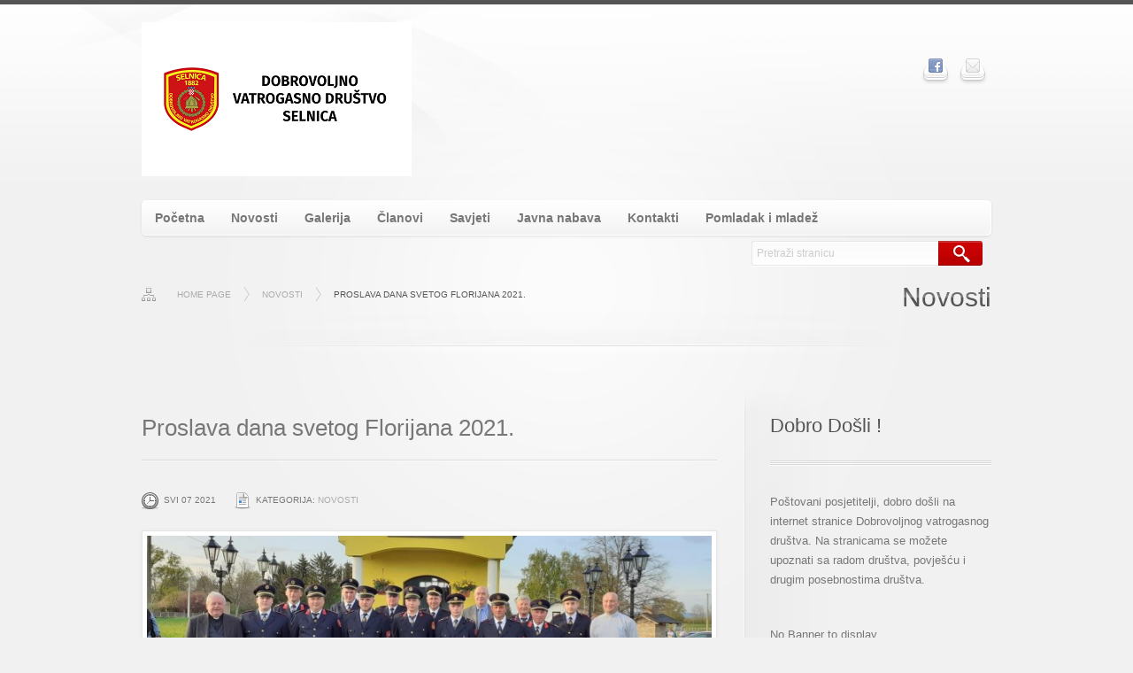

--- FILE ---
content_type: text/html; charset=UTF-8
request_url: http://www.dvd-selnica.hr/sv-florijan2021/
body_size: 19299
content:
<!DOCTYPE html>
<!--[if lt IE 7 ]><html class="ie ie6" lang="hr"> <![endif]-->
<!--[if IE 7 ]><html class="ie ie7" lang="hr"> <![endif]-->
<!--[if IE 8 ]><html class="ie ie8" lang="hr"> <![endif]-->
<!--[if (gte IE 9)|!(IE)]><!--><html lang="hr"> <!--<![endif]-->

<head >
    <meta http-equiv="Content-Type" content="text/html; charset=UTF-8">
    <menu name="generator" content="WordPress 3.5.1">
    <title>DVD Selnica &raquo; Proslava dana svetog Florijana 2021.</title>
	
    <!--[if lt IE 9]>
        <script src="http://html5shim.googlecode.com/svn/trunk/html5.js"></script>
    <![endif]-->
    
        
    <meta name="viewport" content="width=device-width, user-scalable=no, initial-scale=1.0, minimum-scale=1.0, maximum-scale=1.0" />
    <!-- Adding "maximum-scale=1" fixes the Mobile Safari auto-zoom bug: http://filamentgroup.com/examples/iosScaleBug/ -->
    	
    <link rel='stylesheet' id='wpBannerizeStyleDefault.css-css'  href='http://www.dvd-selnica.hr/wp-content/plugins/wp-bannerize/css/wpBannerizeStyleDefault.css?ver=3.5.1' type='text/css' media='all' />
<link rel='stylesheet' id='reset-css'  href='http://www.dvd-selnica.hr/wp-content/themes/dvd-selnica/css/reset.css?ver=3.5.1' type='text/css' media='all' />
<link rel='stylesheet' id='base-css'  href='http://www.dvd-selnica.hr/wp-content/themes/dvd-selnica/css/base.css?ver=3.5.1' type='text/css' media='all' />
<link rel='stylesheet' id='shortcodes-css'  href='http://www.dvd-selnica.hr/wp-content/themes/dvd-selnica/css/shortcodes.css?ver=1.0' type='text/css' media='all' />
<link rel='stylesheet' id='responsive-css'  href='http://www.dvd-selnica.hr/wp-content/themes/dvd-selnica/css/responsive.css?ver=1.0' type='text/css' media='all' />
<link rel='stylesheet' id='custom-responsive-css'  href='http://www.dvd-selnica.hr/wp-content/themes/dvd-selnica/css/custom-responsive.css?ver=1.0' type='text/css' media='all' />
<link rel='stylesheet' id='flex-slider-css-css'  href='http://www.dvd-selnica.hr/wp-content/themes/dvd-selnica/css/flexslider.css?ver=1.0' type='text/css' media='all' />
<script type='text/javascript' src='http://www.dvd-selnica.hr/wp-includes/js/jquery/jquery.js?ver=1.8.3'></script>
<script type='text/javascript' src='http://www.dvd-selnica.hr/wp-content/themes/dvd-selnica/functions/js/twitter.js?ver=3.5.1'></script>
<script type='text/javascript' src='http://www.dvd-selnica.hr/wp-content/themes/dvd-selnica/js/cufon-yui.js?ver=1.09i'></script>
<script type='text/javascript' src='http://www.dvd-selnica.hr/wp-content/themes/dvd-selnica/js/TitilliumText.font.js?ver=1.0'></script>
<script type='text/javascript' src='http://www.dvd-selnica.hr/wp-content/themes/dvd-selnica/js/scripts.js?ver=1.0'></script>
<script type='text/javascript' src='http://www.dvd-selnica.hr/wp-includes/js/underscore.min.js?ver=1.4.0'></script>
<script type='text/javascript' src='http://www.dvd-selnica.hr/wp-includes/js/shortcode.min.js?ver=3.5.1'></script>
<script type='text/javascript' src='http://www.dvd-selnica.hr/wp-content/themes/dvd-selnica/js/jquery.flexslider-min.js?ver=3.5.1'></script>
<script type='text/javascript' src='http://www.dvd-selnica.hr/wp-content/themes/dvd-selnica/js/custom.js?ver=1.0'></script>
<link rel="EditURI" type="application/rsd+xml" title="RSD" href="http://www.dvd-selnica.hr/xmlrpc.php?rsd" />
<link rel="wlwmanifest" type="application/wlwmanifest+xml" href="http://www.dvd-selnica.hr/wp-includes/wlwmanifest.xml" /> 
<link rel='prev' title='Izgradnja vatrogasnog doma u Selnici &#8211; prethodno savjetovanje' href='http://www.dvd-selnica.hr/izgradnja-vatrogasnog-doma-u-selnici-prethodno-savjetovanje-2/' />
<link rel='next' title='Pokazna vježba u Dječjem vrtiću Leptirići Zebanec Selo. Evakuacija, spašavanje djece i djelatnika te gašenje požara.' href='http://www.dvd-selnica.hr/pokaznavjezba-djecjivrticleptirici/' />
<meta name="generator" content="WordPress 3.5.1" />
<link rel='canonical' href='http://www.dvd-selnica.hr/sv-florijan2021/' />
<link rel='shortlink' href='http://www.dvd-selnica.hr/?p=210' />
<!--Custom CSS-->
 <style type="text/css"> 
body{font-size: 13px;font-family:Arial, Helvetica, sans-serif;color:#777777}
								p{font-family:Arial, Helvetica, sans-serif;}h1{
				font-size: 	30px;
				line-height:	40px !important;
				letter-spacing:	0px !important;
				margin-bottom:	35px;
			}h2{
				font-size: 	26px;
				line-height:	35px !important;
				letter-spacing:	0px !important;
				margin-bottom:	30px;
			}h3{
				font-size: 	22px;
				line-height:	30px !important;
				letter-spacing:	0px !important;
				margin-bottom:	20px;
			}h4{
				font-size: 	20px;
				line-height:	25px !important;
				letter-spacing:	0px !important;
				margin-bottom:	20px;
			}h5{
				font-size: 	16px;
				line-height:	25px !important;
				letter-spacing:	0px !important;
				margin-bottom:	15px;
			}h6{
				font-size: 	13px;
				line-height:	25px !important;
				letter-spacing:	0px !important;
				margin-bottom:	10px;
			}#header{border-top: 5px solid #555555;}#slider-bg-overlay > #slider-bg-overlay1{background-color: #cc0000;}#footer-widget-wrapper{background-color: #660f0f;}::selection{background: #cc0000}::-moz-selection{background: #cc0000}.m-menu ul > li.current, .m-menu ul > li.current-menu-item, .m-menu ul > li.current_page_item, .m-menu ul > li.current-menu-ancestor, .m-menu ul > li.current-menu-parent,#g-search button,.box_skitter_home.maxx-theme .label_skitter,.maxx-primary-button, input[type="submit"],button[type="submit"], .m-pagination span.current,#get-in-touch #via-phone-number .icon,.drop-cap.primary,.flex-control-nav li a.active,.md-pricing-table .pt-column.pt-featured-col .pt-heading h1, .md-pricing-table .pt-column.pt-featured-col .pt-heading h5{background-color: #cc0000}.box_skitter_home.maxx-theme .info_slide_dots span.image_number_select{background-color: #cc0000 !important;} h1.double-color strong,h2.double-color strong,h3.double-color strong,h4.double-color strong,h5.double-color strong,h6.double-color strong,#error-404 h1{color: #cc0000;}.plain-text-logo h1,blockquote{border-color: #cc0000;}textarea:focus,input[type="text"]:focus,input[type="password"]:focus,input[type="search"]:focus,input[type="email"]:focus,input[type="tel"]:focus,input.input-field:focus,select:enabled:focus{border-color:#cc0000;box-shadow:0 0 5px #cc0000;-moz-box-shadow:0 0 5px #cc0000;-webkit-box-shadow:0 0 5px #cc0000;} 
 </style>
<!--/Custom CSS-->
    <link rel="alternate" type="application/rss+xml" title="DVD Selnica RSS Feed" href="http://www.dvd-selnica.hr/feed/" />
    <link rel="pingback" href="http://www.dvd-selnica.hr/xmlrpc.php">
            <link rel="shortcut icon" href="http://www.dvd-selnica.hr/wp-content/uploads/2024/05/Copia.jpg">
    </head>

<body class="single single-post postid-210 single-format-standard">

	<!--header-->
	<header id="header" class="full-width-wrapper">
    	    
    	<div id="top-wrapper">
    	<div class="fixed-width-wrapper">
        	<div id="banner">
                <!--logo-->
                                <div id="logo" class="image-logo">
                    <a href="http://www.dvd-selnica.hr"><img src="http://www.dvd-selnica.hr/wp-content/uploads/2024/05/dvdSelnica11.png" alt="DVD Selnica"/></a>
                </div>					
                						
                <!--/logo-->
                
                
                                <div id="social-network" class="social-network float-right">
                    <ul>
                        
						<li><a href="https://www.facebook.com/selnicadvd/" title="facebook" target="_blank"><img src="http://www.dvd-selnica.hr/wp-content/themes/dvd-selnica/images/social/facebook.png" alt="facebook" /></a></li><li><a href="mailto:dvdselnica1882@gmail.com" title="email" target="_blank"><img src="http://www.dvd-selnica.hr/wp-content/themes/dvd-selnica/images/social/email.png" alt="email" /></a></li>                        
                    </ul>
                </div>
                			</div>
                        
            <div class="clear"></div>
            
            <!--top nav-->
            <nav id="navigation-bar">
                <div id="primary-nav" class="m-menu">
                    						<div class="menu-glavni-izbornik-container"><ul id="menu-glavni-izbornik" class="menu"><li id="menu-item-9" class="menu-item menu-item-type-post_type menu-item-object-page menu-item-9"><a href="http://www.dvd-selnica.hr/">Početna</a></li>
<li id="menu-item-8" class="menu-item menu-item-type-post_type menu-item-object-page current_page_parent menu-item-8"><a href="http://www.dvd-selnica.hr/novosti/">Novosti</a></li>
<li id="menu-item-33" class="menu-item menu-item-type-post_type menu-item-object-page menu-item-33"><a href="http://www.dvd-selnica.hr/galerij/">Galerija</a></li>
<li id="menu-item-32" class="menu-item menu-item-type-post_type menu-item-object-page menu-item-32"><a href="http://www.dvd-selnica.hr/clanovi/">Članovi</a></li>
<li id="menu-item-22" class="menu-item menu-item-type-post_type menu-item-object-page menu-item-22"><a href="http://www.dvd-selnica.hr/savjeti/">Savjeti</a></li>
<li id="menu-item-175" class="menu-item menu-item-type-taxonomy menu-item-object-category menu-item-175"><a href="http://www.dvd-selnica.hr/category/javna-nabava/">Javna nabava</a></li>
<li id="menu-item-31" class="menu-item menu-item-type-post_type menu-item-object-page menu-item-31"><a href="http://www.dvd-selnica.hr/kontakti/">Kontakti</a></li>
<li id="menu-item-467" class="menu-item menu-item-type-taxonomy menu-item-object-category menu-item-467"><a href="http://www.dvd-selnica.hr/category/pomladak-i-mladez/">Pomladak i mladež</a></li>
</ul></div>                                    </div>
                
                                <div id="g-search">
                    
<form id="searchform" action="http://www.dvd-selnica.hr/" method="get">
    <input type="text" name="s" id="s" placeholder="Pretraži stranicu">
    <button type="submit" title="Search">Search</button>
</form>                </div>
                            </nav>
            <!--/top nav-->
        </div>
        </div>
    </header>
    <!--/header-->
	<div class="clear"></div>
    
    <!--main content-->
    <div id="main-content-wrapper" class="fixed-width-wrapper sidebar-right" >
    	
        <!--Breadcums-->
		        <div id="breadcrumb-wrapper" class="float-left">
        	
        	<ul class="breadcrumbs"><li><a href="http://www.dvd-selnica.hr">Home page</a></li><li><a href="http://www.dvd-selnica.hr/novosti/">Novosti</a></li><li><span class='current'>Proslava dana svetog Florijana 2021. </span></li></ul>        </div>
                
        <!--/Breadcums-->
        
        <!--Page title-->
        <h1 class="page-title cufon first-word double-color">Novosti</h1>
        <!--/Page title-->
    	

		<!--content-->
        <div id="content" class="eq-h">
        	            			<!--post entry-->
            <article class="post-210 post type-post status-publish format-standard hentry category-novosti tag-sv-florijan post-entry" id="post-210">
                <!--post header : title, meta, featured image-->
                <header class="entry-header">
                    <!--entry title-->
                    <h2 class="entry-title cufon">Proslava dana svetog Florijana 2021.</h2>
                    <!--/entry title-->
                    
                    <!--entry meta-->
                    <div class="entry-meta">
                        <ul>
                        	                            <li class="post-date"><time datetime="2021-Svi-07">Svi 07 2021</time></li>
                                                        <li class="post-categories">Kategorija: <a href="http://www.dvd-selnica.hr/category/novosti/" title="Pregledajte sve postove u Novosti" rel="category tag">Novosti</a></li>
                                                     </ul>
                    </div>
                    <!--/entry meta-->
                    
                                        
                                      
                                        <!--featured image-->
                    <div class="featured-image"><a href="http://www.dvd-selnica.hr/wp-content/uploads/2021/05/WhatsApp-Image-2021-05-07-at-09.03.33.jpeg" class="img-border image-preview" rel="prettyPhoto" title="Proslava dana svetog Florijana 2021.">
                                        	<img src="http://www.dvd-selnica.hr/wp-content/themes/dvd-selnica/functions/thumb.php?src=http://www.dvd-selnica.hr/wp-content/uploads/2021/05/WhatsApp-Image-2021-05-07-at-09.03.33.jpeg&w=720&h=220" alt="Proslava dana svetog Florijana 2021.">
                                        
                    </a></div>
                    <!--featured image-->
                    
                    
                </header>
                <!--/post header : title, meta, featured image-->
                
                <!--entry content-->
                <div class="entry-content">
					<p>I ove godine obilježili smo dan sv. Florijana, zaštitnika vatrogasaca, odlaskom na Svetu Misu u subotu 01.05.2021. godine. Sveta Misa održana je u kapelici sv. Florijana u Zebancu.</p>
<p>S obzirom na to da je svibanj mjesec zaštite od požara provodit ćemo neke aktivnosti u sklopu protupožarne preventive.</p>
<p>&nbsp;</p>
                </div>
                <!--/entry content-->
                
                <div class="clear"></div>
                <div class="sp pattern back-top"><a href="#" class="back-to-top">Top</a></div>
                <div class="clear"></div>
                
                                <!--post tags-->
                <footer class="post-tags">
                	<strong>Tagovi:</strong><a href="http://www.dvd-selnica.hr/tag/sv-florijan/" rel="tag">sv. Florijan</a>                </footer>
                <!--/post tags-->
                                
            </article>
            <!--/post entry-->

            <div class="clear"></div>
            <div class="sp pattern back-top"><a href="#" class="back-to-top">Top</a></div>
            <div class="clear"></div>
            
            <div class="m-pagination">
				<div class="float-left"><a href="http://www.dvd-selnica.hr/izgradnja-vatrogasnog-doma-u-selnici-prethodno-savjetovanje-2/" rel="prev">&larr; Prethodno</a></div>
                <div class="float-right"><a href="http://www.dvd-selnica.hr/pokaznavjezba-djecjivrticleptirici/" rel="next">Slijedeće &rarr;</a></div>
            </div>
            
			            
            
            
            
        </div>
        <!--/content-->
				<!--Sidebar-->
        
        <div id="sidebar">
            <div class="sidebar-top"></div>
            
            <div class="sidebar-bottom"></div>
            <div class="sidebar-content eqh">
            <div class="sidebar-content-wrapper">

            

<!-- begin generated sidebar -->
<aside id="text-2" class="widget widget_text"><h3 class="widget-title cufon first-word">Dobro Došli !</h3>			<div class="textwidget">Poštovani posjetitelji, dobro došli na internet stranice Dobrovoljnog vatrogasnog društva. Na stranicama se možete upoznati sa radom društva, povješću i drugim posebnostima društva. </div>
		</aside><p>No Banner to display</p>
<!-- end generated sidebar -->


            </div>
            </div>
        </div>
        <!--/Sidebar-->        
        
    </div>
    <!--/main content-->
    
    
    
    
		<div class="clear"></div>
    <!--footer-->
    <footer id="footer-wrapper">
    	    	<!--footer widget-->
    	<div id="footer-widget-wrapper" class="full-width-wrapper">
        	<div id="footer-widget-content" class="fixed-width-wrapper">
                			                            
							<div class="one-third first">
										<aside id="recent-posts-3" class="widget widget_recent_entries">		<h3 class="widget-title cufon first-word">Posljednje objavljeno</h3>		<ul>
					<li>
				<a href="http://www.dvd-selnica.hr/blagdan-svih-svetih/" title="Blagdan Svih Svetih">Blagdan Svih Svetih</a>
							<span class="post-date">3. Studeni 2025.</span>
						</li>
					<li>
				<a href="http://www.dvd-selnica.hr/pokazna-vjezba-2/" title="Pokazna vježba">Pokazna vježba</a>
							<span class="post-date">27. Listopad 2025.</span>
						</li>
					<li>
				<a href="http://www.dvd-selnica.hr/mesimurski-rally/" title="Mešimurski Rally">Mešimurski Rally</a>
							<span class="post-date">27. Listopad 2025.</span>
						</li>
					<li>
				<a href="http://www.dvd-selnica.hr/nastup-na-1-zimskom-kupu-dvd-miklavec/" title="Nastup na 1. Zimskom kupu DVD Miklavec">Nastup na 1. Zimskom kupu DVD Miklavec</a>
							<span class="post-date">10. Prosinac 2024.</span>
						</li>
					<li>
				<a href="http://www.dvd-selnica.hr/zagreb-firefighter-stair-challenge-2024/" title="Zagreb Firefighter Stair Challenge 2024.">Zagreb Firefighter Stair Challenge 2024.</a>
							<span class="post-date">10. Prosinac 2024.</span>
						</li>
				</ul>
		</aside>							</div>
							                            
							<div class="one-third">
								<p>No Banner to display</p>							</div>
							                            
							<div class="one-third">
								<p>No Banner to display</p>							</div>
							            </div>
            
    	</div>
    	<!--footer widget-->
                <div class="clear"></div>
        
        
                <!--footer content-->
        <div id="footer-extra-wrapper" class="full-width-wrapper">
            <div id="footer-info-content" class="fixed-width-wrapper">
                    <div class="copyright float-left">
						© 2013 DVD Selnica  - OIB: 51932987070 - IBAN HR57223400091116016116 <a href="http://www.histats.com/viewstats/?act=2&sid=2246135">Statistika</a> stranice -  Korisničke <a href="http://www.dvd-selnica.hr/wp-login.php">stranice</a>                    
                    </div>
                    
                    <div class="credit float-right">
                    	<a href="#" class="back-to-top" title="Na vrh stranice">Na vrh stranice</a>
                    </div>
            </div>
        </div>
        <!--footer content-->
    </footer>
    <!--/footer--> 
     
    
    <!-- Histats.com  START (hidden counter)-->
<script type="text/javascript">document.write(unescape("%3Cscript src=%27http://s10.histats.com/js15.js%27 type=%27text/javascript%27%3E%3C/script%3E"));</script>
<a href="http://www.histats.com" target="_blank" title="free web hit counter" ><script  type="text/javascript" >
try {Histats.start(1,2246135,4,0,0,0,"");
Histats.track_hits();} catch(err){};
</script></a>
<noscript><a href="http://www.histats.com" target="_blank"><img  src="http://sstatic1.histats.com/0.gif?2246135&101" alt="free web hit counter" border="0"></a></noscript>
<!-- Histats.com  END  -->    
    <script type='text/javascript'>
/* <![CDATA[ */
var wpBannerizeJavascriptLocalization = {"ajaxURL":"http:\/\/www.dvd-selnica.hr\/wp-admin\/admin-ajax.php"};
/* ]]> */
</script>
<script type='text/javascript' src='http://www.dvd-selnica.hr/wp-content/plugins/wp-bannerize/js/wpBannerizeFrontend.min.js?ver=3.0.62'></script>

</body>

</html>

--- FILE ---
content_type: text/css
request_url: http://www.dvd-selnica.hr/wp-content/themes/dvd-selnica/css/reset.css?ver=3.5.1
body_size: 6315
content:
/*Reset*/
* {
   padding:0;
   margin:0;
}
/* Selection colours (easy to forget) */

::selection {
	background-color: black;
	color: white;
}
::-moz-selection  {
	background-color: black;
	color: white;
}
img::selection 		{
	background: transparent;
}
img::-moz-selection	{
	background: transparent;
}

html, body, div, span, object, iframe, h1, h2, h3, h4, h5, h6, p, blockquote, pre, a, abbr, address, cite, code, del, dfn, em, img, ins, kbd, q, samp, small, strong, sub, sup, var, b, i, hr, dl, dt, dd, ol, ul, li, fieldset, form, label, legend, table, caption, tbody, tfoot, thead, tr, th, td,article, aside, canvas, details, figure, figcaption, hgroup, menu, footer, header, nav, section, summary, time, mark, audio, video {
	margin: 0;
	padding: 0;
	border: 0;
	outline: 0;
	font-weight: inherit;
	font-style: inherit;
	font-family: inherit;
	font-size:100%;
	text-align: left;
	vertical-align: baseline;
	list-style-type:none
}
article, aside, canvas, figure, figure img, figcaption, hgroup,
footer, header, nav, section, audio, video {
	display: block;
}
input[type='text'],input[type='password'],input[type='search'],input[type='email'],input[type='tel'],input.input-field,textarea,select,input[type='submit'],button[type='submit'],input[type='reset'],input[type='button']{
	transition:all linear .3s;
	-webkit-transition:all linear .3s;
	-moz-transition:all linear .3s;
	-webkit-border-radius: 3px;
	-moz-border-radius: 3px;
	border-radius: 3px;
	outline:none;
	
}
textarea:focus,input[type='text']:focus,input[type='password']:focus,input[type='search']:focus,input[type='email']:focus,input[type='tel']:focus,input.input-field:focus{
	background-color:#FFF;
	background-image:none;
	outline:none;	border-color:#D62831;
	box-shadow:0 0 5px #D62831;
	-moz-box-shadow:0 0 5px #D62831;
	-webkit-box-shadow:0 0 5px #D62831;
}
h1,h2,h3,h4,h5,h6{
	font-weight:normal;
	margin-top:0;
}
input[type='text'],input[type='password'],input[type='search'],input[type='email'],input[type='tel'],input.input-field, textarea{
	background:#fafafa;
	background: -moz-linear-gradient(top, #fafafa 0%, #ffffff 100%);
	background: -webkit-gradient(linear, left top, left bottom, color-stop(0%,#fafafa), color-stop(100%,#ffffff)); /* Chrome,Safari4+ */
	background: -webkit-linear-gradient(top, #fafafa 0%,#ffffff 100%); /* Chrome10+,Safari5.1+ */
	background: -o-linear-gradient(top, #fafafa 0%,#ffffff 100%); /* Opera 11.10+ */
	background: -ms-linear-gradient(top, #fafafa 0%,#ffffff 100%); /* IE10+ */
	background: linear-gradient(top, #fafafa 0%,#ffffff 100%); /* W3C */
	border: 1px solid #D8D8D9;
	margin:5px 5px 5px 0;
	display: inline-block;
	float: left;
	-moz-box-shadow:0 1px 0 #FFF,0 1px 0 #FFF inset;
	box-shadow:0 1px 0 #FFF,0 1px 0 #FFF inset;
	-webkit-box-shadow:0 1px 0 #FFF,0 1px 0 #FFF inset;	
	text-shadow:0 1px 0 #FFF;
	padding: 8px 10px 8px;
	color: #777;
	font-family: Arial, Helvetica, sans-serif;
	font-size: 12px;
	font-weight: normal;
}
input[type='submit'],button[type='submit'],input[type='reset']{
	padding: 6px 10px;
	font-family: Arial, Helvetica, sans-serif;
	/*font-size: 12px;*/
	font-weight: normal;
	display:inline-block;
	margin:5px 5px 5px 0;
	cursor:pointer
}
input[type='submit'],button[type='submit']{
	border:none !important;
	outline:none
}
select{
		margin-top:0 !important;
	padding-right:30px !important;
	height:auto !important;
	-webkit-appearance: button;
	-moz-appearance: none;
	appearance:button;
	padding-top:4px;
	padding-bottom:4px;
	background-image: url("../images/ui-select.png"),-webkit-linear-gradient(#fff, #f2f2f2);					
	background: url("../images/ui-select.png"),-webkit-linear-gradient(#fff, #f2f2f2);
	background: url("../images/ui-select.png"),-moz-linear-gradient(#fff, #f2f2f2) ;
	background: url("../images/ui-select.png"),-o-linear-gradient(#fff, #f2f2f2);
	background: url("../images/ui-select.png"),-ms-linear-gradient(#fff, #f2f2f2);
	background: url("../images/ui-select.png"),linear-gradient(#fff, #f2f2f2);
	background-repeat:no-repeat;
	background-position: center right;	
	-webkit-padding-end: 20px;
	-webkit-padding-start: 8px;	
	margin:0 5px 0 0;	
	border-width: 1px;
	border-style: solid;
	color: #555;
	border-color:#CCC;
	-moz-box-shadow: -1px -1px 0 #FFF inset, 0 1px 3px rgba(0,0,0,0.1);
	-webkit-box-shadow: -1px -1px 0 #FFF inset, 0 1px 3px rgba(0,0,0,0.1);
	box-shadow: -1px -1px 0 #FFF inset, 0 1px 3px rgba(0,0,0,0.1);

	position:relative;
	text-shadow: white 0 1px 0;
}
select:disabled {
	opacity:.5	
}

select:enabled:hover {
  background-image: url("../images/ui-select.png"),
                     -webkit-linear-gradient(#fff, #e6e6e6);
  color: #333;
  border-color:#aaa
}

select:enabled:active {
  -webkit-box-shadow: inset 0 1px 3px rgba(0, 0, 0, 0.2);
  background-image: url("../images/ui-select.png"),
                     -webkit-linear-gradient(#fff, #e6e6e6);
  color: #444;
  border-color:#666
}
select:enabled:focus{
	
	border-color:#D62831;
	box-shadow:0 0 5px #D62831;
	-moz-box-shadow:0 0 5px #D62831;
	-webkit-box-shadow:0 0 5px #D62831;
}
small{
	text-transform:uppercase;
	font-size:10px;
}
em{
	font-style:italic;
}
body{
	
	font-family:Arial, Helvetica, sans-serif;
	font-size:12px;
	line-height:22px;
	color:#777
}
a img {
	border: 0;
}

a:link,a:visited{
}
a:hover{
	
}
a:active{
}

::-webkit-input-placeholder {
   color: #CCC;
}
::-webkit-input-placeholder:focus {
   color: #CCC;
}

:-moz-placeholder {
   color: #CCC
}

a img {border:none;}	

table {border-collapse: collapse;border-spacing:1px}
q:before, q:after, blockquote:before, blockquote:after {content: "";}

h1{
	font-size:30px;
	line-height:40px;
	margin-bottom:35px;
}
h2{
	font-size:26px;
	line-height:35px;
	margin-bottom:30px;
}
h3{
	font-size:22px;
	line-height:30px;
	margin-bottom:20px;
}
h4{
	font-size:20px;
	line-height:25px;
	margin-bottom:20px;
}
h5{
	font-size:16px;	
	line-height:25px;
	margin-bottom:15px;
}
h6{
	font-size:13px;
	line-height:25px;
	margin-bottom:10px;
	
}
p{
	margin-top:0;
	margin-bottom:20px;
	font-family:Arial, Helvetica, sans-serif;
}
.float-right,.floatright{
	float:right !important
}
.float-left,.floatleft{
	float:left !important
}
.clear ,br.clear,div.clear {
  clear: both;
  display: block;
  overflow: hidden;
  visibility: hidden;
  width: 0;
  height: 0;
}


ol li{
	list-style: decimal inside;	
}

--- FILE ---
content_type: text/css
request_url: http://www.dvd-selnica.hr/wp-content/themes/dvd-selnica/css/base.css?ver=3.5.1
body_size: 41807
content:
@charset "utf-8";
@import url("prettyPhoto.css");
@import url("shortcodes.css"); 
/* CSS Document */
/*---------------------------------------------------------------------------------------------
	e72a35
	Theme Name: Maxx
	Version: 1.0
	Theme URI: http://properdo.com
	Description: 
	Author: 
	Author URI: Author URI: http://themeforest.net/user/Manh/
	License: © All Rights Reserved Manh
	

INDEX:

/*---------------------------------------------------------------------------------------------*/


/*DOCUMENT SETUP
/*---------------------------------------------------------------------------------------------*/
*{
	-webkit-tap-highlight-color: rgba(0,0,0,0);
	font-family: 'Open Sans',"Trebuchet MS", Helvetica, Arial, sans-serif ;
/*	border-radius:0 !important;
	-moz-border-radius:0 !important;
	-webkit-border-radius:0 !important;*/
}
::selection {
	background: #C80000; /* Safari */
	color:#FFF;
	text-shadow:1px 1px 0px rgba(0,0,0,0.3);	
}
::-moz-selection {
	background: #C80000; /* Mozilla */
	color:#FFF;
	text-shadow:1px 1px 0px rgba(0,0,0,0.3);	
}
button{
	border:none;
	background:none;
	padding:6px 10px;
	margin:0;
	font-family:Arial, Helvetica, sans-serif;
	font-size:12px;
	font-weight:normal
}

body{
	background: url(../images/light-bg.png) no-repeat center -300px;
	background-color:#f1f1f1;
	/*font-family:Arial, Helvetica, sans-serif;*/
	font-family:Arial, Helvetica, sans-serif;
	color:#777;
	line-height:22px;
	position:relative;
	font-size:13px;
}

textarea{
	min-height:150px
}


h1,h2,h3,h4,h5,h6,strong,b,span{
	color:#555;
}
h1.cufon{
	-webkit-mask-image: url(../images/mask.png) ;
}
strong, b{
	font-weight:bold;
}
*{

}
p{
	font-family:Arial, Helvetica, sans-serif;
}
img,#portfolio-items .project-entry a.project-thumbnail .overlay{
	
	transition:all linear .3s;
	-moz-transition:all linear .3s;
	-webkit-transition:all linear .3s;
	-o-transition:all linear .3s;
}
	
a,a:link,a:visited,a strong{
	transition:all linear .3s;
	-moz-transition:all linear .3s;
	-webkit-transition:all linear .3s;
	-o-transition:all linear .3s;
	text-decoration:none
}
ul.ul li,ol.ol li,ul li,ol li{
	padding-top: 5px;
	padding-bottom: 5px;
}
a:hover{
	text-decoration:none
}
.cufon{}

.image-preview,.video-preview{
	
	background-repeat:no-repeat;
	background-position:center center;
}
.image-preview:hover img,.video-preview:hover img{
	opacity:.7 !important;
	filter:alpha(opacity="70");
}
.image-preview {
	background-image:url(../images/overlay-image.png)
}
.video-preview{
	background-image:url(../images/overlay-video.png)
}
.preload{
	background:url(../images/preloader-w24.gif) #FFF no-repeat center center !important
}
.container{
	width:960px;
	margin:0px auto
}

/*COLOR STYLE
/*---------------------------------------------------------------------------------------------*/

#breadcrumb-wrapper .breadcrumbs li a:hover,#breadcrumb-wrapper .breadcrumbs li span.current,#sidebar a,#sidebar a strong,
#portfolio-filter li a,.project-entry h4 a,.project-entry h5 a, #main-content-wrapper ol li a,.link-pages a,.sp-list li a,
.carousel-flexslider h4 a,.carousel-flexslider h5 a,#sidebar .widget_recent_comments ul li a:first-child:hover{
	color:#555;
}
/*Define color*/
#breadcrumb-wrapper .breadcrumbs li a,#breadcrumb-wrapper .breadcrumbs li span,.comment-time small,.datetime,.comment-link-function a,.entry-meta ul li a,.post-tags a,#comment-nav-below a{
	font-size:10px;
	text-transform:uppercase;
	color:#aaa
}
a:hover,#sidebar a:hover,#sidebar a:hover strong,.comment-content a:hover,#sidebar .widget-twitter li a:hover {
	color:#000 
}
/*Primary color*/
h1.double-color strong,h2.double-color strong,h3.double-color strong,h4.double-color strong,h5.double-color strong,
h6.double-color strong,a,.comment-content a,.comment-time a:hover,.comment-link-function a:hover,
.required,.entry-meta ul li a:hover,.post-tags a:hover,.comment-meta cite a,.comment-meta cite,
#comment-nav-below a:hover,#error-404 h1, #sidebar ul li a:hover,#top-bar-wrapper a:hover,
#footer-widget-wrapper a:hover,#footer-extra-wrapper a:hover,#footer-widget-wrapper a:hover strong,
#footer-extra-wrapper a:hover strong,#main-content-wrapper ul li a:hover, #main-content-wrapper ol li a:hover,
#sidebar .widget-twitter li a,#footer-widget-wrapper .widget-twitter li a:hover ,#sidebar .widget ul li.current-cat > a,
.link-pages a,.error,#sidebar .md-latest-portfolios-widget p a:hover,.sp-list li a:hover,#sidebar .widget_recent_comments ul li a:first-child,
.m-simple-accordion dt.active span,.m-simple-toggle dt.active span,.m-simple-tabs dt.active span{
	color:#D62831
}
blockquote{
	border-color: #D62831;
}

#top-bar-wrapper strong,#top-bar-wrapper a strong,#top-bar-wrapper ul li a:hover,#top-bar-wrapper a,#footer-widget-wrapper strong,#footer-widget-wrapper a,#footer-extra-wrapper a,#footer-extra-wrapper strong,#footer-widget-wrapper h3.widget-title strong,#footer-widget-wrapper .widget-twitter li a{
	color:#FFF
}
#top-bar-wrapper p,#top-bar-wrapper ul li a,#footer-wrapper p,#footer-widget-wrapper h3.widget-title,
#footer-widget-wrapper p,#footer-widget-wrapper .widget ul li,#sidebar .md-latest-portfolios-widget p a,
.carousel-flexslider p a,.widget_recent_comments ul li,.icon-boxes-wrapper2 .icon-header p,#portfolio-filter li a span{
	color:#aaa
}
/*Maxx Gradient background*/
.box_skitter_home.maxx-theme .prev_button,
.box_skitter_home.maxx-theme .next_button,
.box_skitter_home.maxx-theme .info_slide_dots,
.button,.m-pagination a,.m-pagination span.current,#navigation-bar,#portfolio-filter li a.active,
.m-simple-accordion dt,.m-simple-toggle dt,.m-simple-tabs dt{
	background-color: #fbfbfb;
	/*filter: none;*/
	/*filter: progid:DXImageTransform.Microsoft.gradient( startColorstr='#ffffff', endColorstr='#f3f3f3',GradientType=0 );*/
	/*background: url([data-uri]);*/
	background: -moz-linear-gradient(top, #ffffff 0%, #f3f3f3 100%);
	background: -webkit-gradient(linear, left top, left bottom, color-stop(0%,#ffffff), color-stop(100%,#f3f3f3));
	background: -webkit-linear-gradient(top, #ffffff 0%,#f3f3f3 100%);
	background: -o-linear-gradient(top, #ffffff 0%,#f3f3f3 100%); 
	background: -ms-linear-gradient(top, #ffffff 0%,#f3f3f3 100%);
	background: linear-gradient(top, #ffffff 0%,#f3f3f3 100%);
	transition:background-color linear .3s;
	-moz-transition:background-color linear .3s;
	-webkit-transition:background-color linear .3s;
	-o-transition:background-color linear .3s;
}
/*Maxx background color*/
.maxx-primary-button,input[type='submit'],.m-pagination span.current,button[type='submit']{
	background-color:#D62831
}

/*Maxx button style*/
.maxx-primary-button,.button,.m-pagination a,.m-pagination span.current{
	-webkit-border-radius: 3px;
	-moz-border-radius: 3px;
	border-radius: 3px;
	display: inline-block;
	padding: 2px 10px;
	margin-right: 10px;
	margin-top:5px;
	margin-bottom:5px;
	float:left

}
.maxx-primary-button.small,.button.small{
	padding:3px 10px
}
.maxx-primary-button.medium,.button.medium{
	padding:8px 15px;
	font-size:14px;
}
.maxx-primary-button.large,.button.large{
	padding:12px 15px;
	font-size:16px;
}
#top-bar-wrapper,#footer-widget-wrapper{
	background-color:#2b2b2b;
	text-shadow:0 1px 0 rgba(0,0,0,.5)
}
.m-pagination a:hover,.m-pagination span.current,.maxx-primary-button,.maxx-primary-button:hover,input[type='submit'],input[type='submit']:hover,button[type='submit'],.button:hover{
	box-shadow: inset 0 2px 0 rgba(255,255,255,.2), 0 1px 0 #FFF, inset 0 1px 0 rgba(0,0,0,.2), inset 0 -1px 0 rgba(0,0,0,.2), inset -1px 0 0 rgba(0,0,0,.1), inset 1px 0 0 rgba(0,0,0,.1);
	-webkit-box-shadow: inset 0 2px 0 rgba(255,255,255,.2), 0 1px 0 #FFF, inset 0 1px 0 rgba(0,0,0,.2), inset 0 -1px 0 rgba(0,0,0,.2), inset -1px 0 0 rgba(0,0,0,.1), inset 1px 0 0 rgba(0,0,0,.1);
	-moz-box-shadow: inset 0 2px 0 rgba(255,255,255,.2), 0 1px 0 #FFF, inset 0 1px 0 rgba(0,0,0,.2), inset 0 -1px 0 rgba(0,0,0,.2), inset -1px 0 0 rgba(0,0,0,.1), inset 1px 0 0 rgba(0,0,0,.1);

}
.maxx-primary-button,input[type='submit'],button[type='submit'],.m-pagination a:hover,.m-pagination span.current,.maxx-primary-button:hover,input[type='submit']:hover,.button:hover{
	text-shadow: 0px 1px 0px rgba(0,0,0,0.5);
	color:#FFF !important;	
	background-image: url(../images/light-overlay.png);
	background-position: center -5px;	
}
.m-pagination a,.button{
	-moz-box-shadow: -1px -1px 0 #FFF inset, 0 1px 3px rgba(0,0,0,0.1);
	-webkit-box-shadow: -1px -1px 0 #FFF inset, 0 1px 3px rgba(0,0,0,0.1);
	box-shadow: -1px -1px 0 #FFF inset, 0 1px 3px rgba(0,0,0,0.1);
	color: #777;
	float: left;
	text-shadow: 0px 1px 0px #FFF;
}


.m-pagination a:hover,a.maxx-primary-button:hover,input[type='submit']:hover,button[type='submit']:hover,a.button:hover{
	background-color:#555;
	transition:background-color .3s linear;
	-moz-transition:background-color .3s linear;
	-webkit-transition:background-color .3s linear; 
}

	
/*HEADER
/*---------------------------------------------------------------------------------------------*/

#header{
	border-top:5px solid #555;
	position:relative;
	z-index:3; /*hack IE*/
	background:url(../images/top-full-width-bg.png) repeat-x top;
}
#top-bar-wrapper{
	padding:5px 0;
	overflow:hidden
}
#top-bar-wrapper > div > div{
	margin-bottom:0
}
#top-bar-wrapper #top-extra-menu-wrapper ul li{
	display:inline;
	float:left;
	margin-right:30px;
}
#top-bar-wrapper #top-caption{
	text-align:right;
	line-height: 30px;
}
#top-wrapper{	
	background:url(../images/top-abstract-bg.png) no-repeat -20% top;
}

#header-content{
	min-height:50px;	
	border-bottom:1px solid #efefef;
	border-bottom:1px solid rgba(0,0,0,.05);
	
}

#logo{
	float:left;
}
.plain-text-logo {
	white-space:nowrap;
	margin-top:20px;
}
.plain-text-logo h1{
	margin-bottom:0px;
	padding-top:5px;
	float:left;
	font-family:Arial, Helvetica, sans-serif;
	border-right:5px solid #D62831;
	padding-right:15px;
	margin-right:15px;
}
.plain-text-logo h1 a{
	font-weight:bold;
	font-size:50px;
	text-transform:uppercase;
	color:#555;
	-moz-transition:all linear .3s;
	-webkit-transition:all linear .3s;
	-o-transition:all linear .3s;
	text-decoration:none;
	text-shadow: 1px 1px 0 rgba(255,255,255,.5),1px 1px 0px rgba(0, 0, 0, .1),2px 2px 0px rgba(0, 0, 0, .1)
	
}
.plain-text-logo h1 a:hover{
	
	text-decoration:none;
	
}
.plain-text-logo h6{
	font-style:italic;
	text-align:right;
	font-family:Georgia, "Times New Roman", Times, serif !important;
	color:#999;
	margin:0;
	margin-top:22px;
}

#banner{
	min-height:120px;
	padding:20px 0;
	overflow:hidden
}
.social-network{
	float:right;
	margin-top:30px;
}
#banner .social-network li{
	display:inline;
	float:left;
	display:block;
	background:url(../images/social-dock.png) no-repeat bottom;
	padding-bottom:5px;
	margin:0 3px;
	text-align:center;
	width:36px;
	height:36px;
}
#banner .social-network li a{
	display:block;
	text-align:center;
}
#banner .social-network li a img{
	transition:all linear .3s;
	-moz-transition:all linear .3s;
	-webkit-transition:all linear .3s;
	-o-transition:all linear .3s;
	opacity:.7;
	filter:alpha(opacity="70");
	margin-top:6px;
}
#banner .social-network li a:hover img{
	margin-top:3px;
	opacity:1;
	filter:alpha(opacity="100");
}
/**/
#navigation-bar{
	-webkit-border-radius: 5px;
	-moz-border-radius: 5px;
	border-radius: 5px;
	position:relative;
	z-index:5;
	height:40px;
	-moz-box-shadow:-1px -1px 0 #FFF inset, 0 1px 3px rgba(0,0,0,0.1);
	-webkit-box-shadow:-1px -1px 0 #FFF inset, 0 1px 3px rgba(0,0,0,0.1);
	box-shadow:-1px -1px 0 #FFF inset, 0 1px 3px rgba(0,0,0,0.1);
	margin-bottom:40px;
	display:block;
	position:relative;
	z-index:9999;
}
.ie #navigation-bar{
	border-bottom:1px solid #E5E5E5
}
	
.touchdown-list {
	display: block;
}
.touchdown {
	display: none;
}
#primary-nav{
	float:left
	
}
#primary-nav select.touchdown {
	width:100%;
	padding:7px 5px;
}
#primary-nav select.touchdown option{
	color:#777;
	padding:5px 10px;
	display:block;
}
#primary-nav select.touchdown option:hover{
	background-color:#D62831;
	text-shadow:0 1px 0 rgba(0,0,0,0.3)
}
#g-search{
	float:right;
	margin-right:10px;
	margin-top:6px;
}

#g-search input{
	width:200px;
	padding: 0 5px;
	margin:0;
	height:26px;
	float:left;
	border-color:#E7E7E7;
	-webkit-border-top-right-radius:;
	-webkit-border-bottom-right-radius:0;
	-moz-border-radius-topright:0;
	-moz-border-radius-bottomright:0;
	border-top-right-radius:0;
	border-bottom-right-radius: 0;
	border-right:none;

}
#g-search input:focus{
	box-shadow:none;
	-moz-box-shadow:none;
	-webkit-box-shadow:none;
	border-color:#E7E7E7;
}

#g-search button{
	background-image:url(../images/light-overlay.png);
	background-repeat:repeat-x;
	background-position:left -3px;
	background-color:#d62831;
	-webkit-border-top-left-radius: 0px;
	-webkit-border-bottom-left-radius: 0px;
	-moz-border-radius-topleft: 0px;
	-moz-border-radius-bottomleft: 0px;
	border-top-left-radius: 0px;
	border-bottom-left-radius: 0px;
	text-indent:-9999px;
	width:50px;
	overflow:hidden;
	margin:0;
	padding: 7px 10px 6px ;
	height:28px;
	font-size:12px;
	font-family:Arial, Helvetica, sans-serif;
	position:relative;
	cursor:pointer;
	transition:all linear .3s;
	-moz-transition:all linear .3s;
	-webkit-transition:all linear .3s;
	-o-transition:all linear .3s;
	box-shadow:inset 0 2px 0 rgba(255,255,255,.2), 0 1px 0 #FFF, inset 0 1px 0 rgba(0,0,0,.2), inset 0 -1px 0 rgba(0,0,0,.2), inset -1px 0 0 rgba(0,0,0,.1), inset 1px 0 0 rgba(0,0,0,.1);
	-webkit-box-shadow:inset 0 2px 0 rgba(255,255,255,.2), 0 1px 0 #FFF, inset 0 1px 0 rgba(0,0,0,.2), inset 0 -1px 0 rgba(0,0,0,.2), inset -1px 0 0 rgba(0,0,0,.1), inset 1px 0 0 rgba(0,0,0,.1);
	-moz-box-shadow:inset 0 2px 0 rgba(255,255,255,.2), 0 1px 0 #FFF, inset 0 1px 0 rgba(0,0,0,.2), inset 0 -1px 0 rgba(0,0,0,.2), inset -1px 0 0 rgba(0,0,0,.1), inset 1px 0 0 rgba(0,0,0,.1);
}
#g-search button:hover{
	background-color:#555;
}
#g-search button:before{
	content:'';
	position:absolute;
	width:22px;
	height:22px;
	background-image:url(../images/button-search.png);
	display:block;
	overflow:hidden;
	top:4px;
	left:15px;
}

.ie7 #g-search button{
	background-image:url(../images/button-search.png);
	background-position:center 3px;
	background-repeat:no-repeat;
}


/*SLIDER
/*---------------------------------------------------------------------------------------------*/

#slider-bg-wrapper{
	padding-top:10px;
	position:relative;
	z-index:2;
}
#slider-bg-overlay{
	position:absolute;
	z-index:-1px;
	width:100%;	
	top:50px;
}
#slider-bg-overlay > div{
	width:100%;
	background-repeat:repeat-x;
	background-position:center top;
}
#slider-bg-overlay > #slider-bg-overlay1{
	background-image:url(../images/bg-slide-overlay1.png);
	background-position:center bottom;
	background-color:#2b2b2b;
	height:305px;
}
#slider-bg-overlay > div#slider-bg-overlay2{
	background-image:url(../images/bg-slide-overlay2.png);
	height:25px;
}
#slider-shadow{
	background:url(../images/slider-shadow.png) no-repeat center bottom ;
	padding-bottom:33px;
	overflow: hidden;
	margin-bottom:10px;
}
#slider-wrapper{
	padding:10px;
	background-color:#fdfdfd;
	box-shadow:0 1px 5px rgba(0,0,0,.15);
	-moz-box-shadow:0 1px 5px rgba(0,0,0,.15);
	-webkit-box-shadow:0 1px 5px rgba(0,0,0,.15);
	-webkit-border-radius: 5px;
	-moz-border-radius: 5px;
	border-radius: 5px;
	height:370px;
	position:relative;
	z-index:8888
}
#sp-slider{
	background:url(../images/slider-sp.png) no-repeat center;
	height:53px;
}


/*MAIN CONTENT
/*---------------------------------------------------------------------------------------------*/

#main-content-wrapper{
	padding:10px 0
}
#main-content-wrapper img,#sidebar img{
	
	width:auto;
	max-width:100%;
	height:auto;
}

#main-content-wrapper .md-google-map img{
	max-width:none !important/*hack for google map*/
}
	
a.read-more{
	display:block;
	background:url(../images/button-readmore.png) no-repeat;
	width:123px;
	height:30px;
	overflow:hidden;
	text-transform:uppercase;
	font-size:10px;
	color:#777 !important;
	text-shadow:0 1px 0 #FFF;
	line-height:30px;
	text-indent:35px;
	transition:none;
	-webkit-transition:none;
	-moz-transition:none;
}
a.read-more:active{
	background-position:0 -31px
}


/*Get in touch*/

#get-in-touch-wrapper{
	overflow:hidden;
	padding-top:80px;
	/*padding-bottom:30px;*/
	background:url(../images/large-seperator.png) no-repeat center top
}
#get-in-touch{
	
	min-height:75px
}
#get-in-touch #via-phone-number {
	white-space:nowrap;
	float:left;
}
#get-in-touch #via-phone-number .icon{
	background-repeat:repeat-x;
	margin-right:20px;
	position:relative;
	background-image:url(../images/light-overlay.png);
	background-position:center 5px;
	box-shadow: inset 0 2px 0 rgba(255,255,255,.2), 0 1px 0 #FFF, inset 0 1px 0 rgba(0,0,0,.2), inset 0 -1px 0 rgba(0,0,0,.2), inset -1px 0 0 rgba(0,0,0,.1), inset 1px 0 0 rgba(0,0,0,.1);
	-webkit-box-shadow: inset 0 2px 0 rgba(255,255,255,.2), 0 1px 0 #FFF, inset 0 1px 0 rgba(0,0,0,.2), inset 0 -1px 0 rgba(0,0,0,.2), inset -1px 0 0 rgba(0,0,0,.1), inset 1px 0 0 rgba(0,0,0,.1);
	-moz-box-shadow: inset 0 2px 0 rgba(255,255,255,.2), 0 1px 0 #FFF, inset 0 1px 0 rgba(0,0,0,.2), inset 0 -1px 0 rgba(0,0,0,.2), inset -1px 0 0 rgba(0,0,0,.1), inset 1px 0 0 rgba(0,0,0,.1);
	text-align:center;
	background-color:#D62831;
	width:50px;
	height:50px;
	display:block;
	margin-top: 8px;
	float:left;
	-webkit-border-radius: 5px;
	-moz-border-radius: 5px;
	border-radius: 5px;
}
#get-in-touch #via-phone-number .icon img{
	margin-top:8px;
}
#get-in-touch #via-phone-number h2{
	margin-bottom:5px;
	line-height:25px
}
#get-in-touch #via-phone-number p{
	margin:0
}
#get-in-touch #via-phone-number .icon:before{
	content:'';
	width:100%;
	border-radius:3px;
	height:100%;
	position:absolute;
	left:0;
}
#get-in-touch #via-email{
	float:right
}
.ie7 #get-in-touch #via-email button[type="submit"]{
	padding-left:0;
	width:120px;
	height:33px;
	padding-right:0;
}

/*FOOTER + SIDEBAR + WIDGETS
/*---------------------------------------------------------------------------------------------*/

#sidebar input[type="text"],#footer-widget-wrapper input[type="text"],#sidebar input[type="email"],#footer-widget-wrapper input[type="email"],#sidebar textarea,#footer-widget-wrapper textarea{

	width:90%;
	max-width:90%
}
#footer-wrapper{	
	margin-top:35px;
}
#footer-widget-wrapper{
	background-image:url(../images/footer-full-width-bg.png);
	background-repeat: repeat-x;
	color:#FFF;	
	padding-top:40px;
	padding-bottom:20px;
	display:block;
	overflow:hidden;
	min-height:350px;
	display:block;
}
#footer-widget-content em{
	color:#666
}
#footer-widget-content .widget-title,#sidebar .widget-title{
	margin-bottom:20px;
	padding-bottom:30px;
	background-repeat:repeat-x;
	background-position:center bottom;
}
#footer-widget-content .widget-title{
	background-image:url(../images/dark-heading-sp.png);
}

#footer-widget-wrapper input{
	box-shadow:none;
	-moz-box-shadow:none;
	-webkit-box-shadow:none;
}
#footer-widget-wrapper img{
	max-width:100%
}
#sidebar .widget-title{
	background-image:url(../images/light-heading-sp.png);
}
#footer-widget-content ::-webkit-input-placeholder {
   color: #555;
}
#footer-widget-content ::-moz-placeholder {
   color: #555;
}
#footer-extra-wrapper{
	background:#181818;
	display:table;
	padding:30px 0;
	font-size:10px;
	text-transform:uppercase;
	color:#606060
}
.back-top-top{
	cursor:pointer;
	
}
#footer-extra-wrapper img{
	vertical-align:text-bottom
}
#footer-widget-wrapper .widget ul li{
	background-image:url(../images/dark-sp.png);
}
#footer-widget-wrapper input[type="text"],#footer-widget-wrapper .widget-contact input[type="text"],#footer-widget-wrapper .widget-contact input[type="email"],#footer-widget-wrapper .widget-contact textarea{
	background:#333;
	background:rgba(0,0,0,.2);
	box-shadow:none;
	-moz-box-shadow:none;
	-webkit-box-shadow:none;
	border-color:#333;
	border-color:rgba(255,255,255,.1);
	color:#aaa;
	text-shadow:0 1px 0 rgba(0,0,0,.5);	
}

#footer-widget-wrapper .widget-contact input[type="submit"],#footer-widget-wrapper button[type="submit"]{
	box-shadow:none;
	-moz-box-shadow:none;
	-webkit-box-shadow:none;
}

/*Sidebar*/

#sidebar .sidebar-top,#sidebar .sidebar-bottom{
	background-image:url(../images/sidebar-top-bottom-sprite.png);
	background-repeat:no-repeat;
	height:30px;
	width:100%;	
	position:absolute;
	z-index:1;
}
#sidebar .sidebar-top{
	top:0;
}
#sidebar .sidebar-bottom{
	bottom:0;
}
.sidebar-right #sidebar .sidebar-top,.sidebar-right #sidebar .sidebar-bottom{
	background-position:left top
}
#sidebar .sidebar-content{
	margin-top:30px;
	margin-bottom:30px;
	padding-bottom:20px;
	background-repeat:repeat-y;
}
.sidebar-left .sidebar-content-wrapper{
	margin-right:30px;
}
.sidebar-right .sidebar-content-wrapper{
	margin-left:30px;
}
.sidebar-right #sidebar .sidebar-content{
	background-image:url(../images/sidebar-right-repeat.png);
	background-position:left;
	/*padding-left:30px;*/
}

.sidebar-left #sidebar .sidebar-content{
	background-image:url(../images/sidebar-left-repeat.png);
	background-position:right;
	/*padding-right:30px;*/
}
.sidebar-right #sidebar .sidebar-top{
	background-position:left -60px;
}
.sidebar-right #sidebar .sidebar-bottom{
	background-position:left bottom;
}
.sidebar-left #sidebar .sidebar-top{
	background-position:right top
}
.sidebar-left #sidebar .sidebar-bottom{
	background-position:right -30px;
}
	
.sidebar-right #sidebar,.sidebar-left #content{
	float:right
}
.sidebar-left #sidebar,.sidebar-right #content{
	float:left
}
#content{
	width:650px;
	padding-top:30px;
}
#content.fullwidth-page{
	width:auto;
}
#sidebar{
	width:280px;
	position:relative;
}

#sidebar .widget .widget-title{
	/*text-align:right*/
}
.md_categories_widget ul li,.md_recent_popular_post_widget ul li,
.widget_archive ul li,.widget_categories ul li,
.widget_pages ul li,.widget_links ul li,.widget_meta ul li,
.widget_recent_comments ul li,.widget_recent_entries ul li,
.widget_rss ul li,.widget_nav_menu ul li,.md_childpages_widget ul li,
.sp-list li,.list-news-with-calendar li {
	position:relative;
	background-image:url(../images/sp.png);
	background-repeat:repeat-x;
	padding-top:10px;
	padding-bottom:10px;
	background-position:center top;
}

.sp-list.unordered-list li a,{
	background:url(../images/bullet-list.png) no-repeat left 1px;
	padding-left:25px;
}
	
.md_categories_widget ul li:first-child,.md_recent_popular_post_widget ul li:first-child,
.widget_archive ul li:first-child,.widget_categories ul li:first-child,
.widget_pages ul li:first-child,.widget_links ul li:first-child,.widget_meta ul li:first-child,
.widget_recent_comments ul li:first-child,.widget_recent_entries ul li:first-child,
.widget_rss ul li:first-child,.widget_nav_menu ul li:first-child,.md_childpages_widget ul li:first-child,
.sp-list li:first-child,.list-news-with-calendar li:first-child{
	background:none !important;
}
.widget ul li ul{
	margin-top:10px;
}
#sidebar .widget.widget_categories ul li a,#sidebar .widget.widget_nav_menu ul li a,ul.bullet li a,.md_categories_widget ul li a{
	padding-left:30px;
	background:url(../images/bullet-list.png) no-repeat left center
}
ul.children{
	margin-left:30px;
}

.entry-title{
	padding-bottom:20px;
	background:url(../images/sp.png) repeat-x bottom
}
.entry-title,.entry-title a{
	color:#777
}
.widget {
	margin-bottom: 30px;
}
#sidebar .widget{
	width: 100%;
	position: relative;
	z-index: 2;
	clear:both
}
#sidebar ul li ul{
	margin-left:30px;
}
.list li, .widget ul li {
	display: list-item;
	padding-top:10px;
	padding-bottom:10px;

}
.widget ul li:first-child{
	border-top:none
}
.widget ul li:last-child{
	border-bottom:none
}

/*Twitter widget*/
ul.widget-twitter li{
	padding-left: 30px;
	overflow: hidden;
	position:relative;
	background: url(../images/twitter.png) no-repeat left 15px !important;
}
ul.widget-twitter li:before{
	content:'';
	background:repeat-x bottom;
	position:absolute;
	bottom:0;
	height:2px;
	left:0;
	width:100%
}

#footer-widget-wrapper ul.widget-twitter li:before{
	background-image:url(../images/dark-sp.png) 
}
#sidebar ul.widget-twitter li:before{
	background-image:url(../images/sp.png) 
}

#sidebar .img-border{
	max-width:95%
}
/*Flick widget*/
.md-widget-flickr div a img{
	transition:all linear .3s;
	width:70px;
	display:block;
	float:left;
	height:70px;
	-webkit-transition:all linear .3s;
	-moz-transition:all linear .3s;
	transition:all linear .3s;
	-o-transition: all linear .3s;
}
.md-widget-flickr{
	overflow:hidden
}

.md-widget-flickr div{
	float:left;
	margin:10px 18px 8px 0;
	width:80px;
	height:80px;
	padding:0;
	overflow:hidden;
	background:none !important
}
.md-widget-flickr div a{
}
.md-widget-flickr:hover div a img{
	opacity:.7;
	filter:alpha(opacity="70");

}
.md-widget-flickr div a:hover img{
	opacity:1;
	filter:alpha(opacity="100");
}
/*Widget ads*/
.widget-ads a{
	float:left;
	width:40%;	
	margin-left:20px;
	margin-bottom:20px;
}
.widget-ads a img{
	float:left
}
.widget-ads a.first{
	margin-left:0
}

/*Text Widget */
.textwidget{
	padding:10px 0
}
/*Tag cloud */
.widget_tag_cloud{
	display:table;
}
.widget_recent_entries ul li a,.widget_recent_comments ul li a:first-child{
	background-repeat:no-repeat;
	background-position:left -1px;
	padding-left:30px !important;
}
	
.widget_recent_entries ul li a{
	background-image:url(../images/article.png);
}
.widget_recent_comments ul li a:first-child{
	background-image:url(../images/comment.png);
}
/*Tags Cloud*/
.tagcloud a{
	line-height: 20px;
	display: block;
	float: left;
	font-size:13px !important;
	padding: 3px 10px;
	background-color:#fafafa;
	border: 1px solid #D8D8D8;
	margin-right: 10px;
	margin-bottom: 5px;
	margin:5px 10px 5px 0
}
.tagcloud a:hover{
	background-color:#FFF
}
/*Calendar widget*/
table#wp-calendar{
	width:100%
}
table#wp-calendar th, table#wp-calendar td{
	padding-top:5px;
	padding-bottom:5px;
	text-align:center;	
	background-color:#FAFAFA;
	border:1px solid #d8d8d8
}
#footer-widget-wrapper table#wp-calendar th,  #footer-widget-wrapper table#wp-calendar td{
	background-color:#333;
	border:1px solid #1e1e1e
}
table#wp-calendar thead th{
	font-weight:bold
}
table#wp-calendar tbody td{
	color:#AAA
}
table#wp-calendar td#prev,table#wp-calendar td#next{
	text-align:center;
	text-transform:uppercase;
	font-size:11px;
}
table#wp-calendar caption{
	text-align:center;
	padding-bottom:20px;
	font-weight:bold;
}
table#wp-calendar #today{
	background-color:#FFF;
	color:#333;
	font-weight:bold;
}
#footer-widget-wrapper table#wp-calendar #today{
	background-color:#1e1e1e;
	color:#FFF
}
/*Custom latest news*/
.cal-post-date{
	width:59px;
	height:64px;
	margin-bottom:10px;
	overflow:hidden;
	text-align:center;
	background-repeat:no-repeat;
	font-family:Arial, Helvetica, sans-serif;
}
.cal-post-date .date{
	margin:4px 0 1px 0;
	font-weight:bold;
	text-align:center
}
.cal-post-date span{
	display:block;
	text-align:center;
}

.cal-post-date .date{
	font-size:30px;
	font-weight:bold;
	margin-bottom:5px;
	margin:13px 0 7px
}
.cal-post-date span.month{
	font-size:10px;
	text-transform:uppercase;
	color:#aaa
}
.cal-post-date{
	float:right;
	margin-left:20px;
	padding-left:5px;
}

#footer-widget-wrapper .cal-post-date{
	text-shadow:0 1px 0 rgba(0,0,0,1);
}
#footer-widget-wrapper .sidebar{
	text-shadow:0 1px 0 #FFF;
}
#footer-widget-wrapper .cal-post-date .date{
	color:#fafafa
}
#footer-widget-wrapper .cal-post-date span.month{
	color:aaa
}
#sidebar .cal-post-date .date{
	color:#555
}
#sidebar .cal-post-date span.month{
	color:aaa
}
#footer-widget-wrapper .cal-post-date{
	background-image:url(../images/calendar-bg-dark.png);
}
#sidebar .cal-post-date{
	background-image:url(../images/calendar-bg-light.png);
}
/*Widget contact*/
.widget .widget-contact li{
	overflow:hidden;
	background:none !important;
}

#footer-widget-content .tagcloud a,#footer-widget-wrapper a.img-border{
	
	background-color:rgba(0,0,0,0.3);
	border:none;
}
.ie #footer-widget-content .tagcloud a,.ie #footer-widget-wrapper a.img-border{
	background-color:#222;
}
/*POSTS + PAGES
/*---------------------------------------------------------------------------------------------*/
.page-title.cufon{
	-webkit-mask-image: url(../images/mask.png);
}
.page-title{
	text-align:right;
	margin-bottom:30px;
	background:url(../images/large-seperator.png) no-repeat center bottom;
	padding-bottom:50px;
	width:100%;
}
.link-pages{
	word-spacing:10px;
}
#breadcrumb-wrapper{
	margin-top:5px;
	position:absolute;
	white-space:nowrap;
	z-index:2
}
.breadcrumbs{
	background:url(../images/breadcum-icon.png) no-repeat left;
	overflow:hidden;
	padding-left:20px;
}
#breadcrumb-wrapper .breadcrumbs li{
	display:inline-block;
	float:left;
	padding:0 15px 0 20px;
	background:url(../images/breadcum-arr.png) no-repeat left
}
#breadcrumb-wrapper .breadcrumbs li:first-child{
	background:none
}

.breadcrumbs li a:hover,.breadcrumbs li span.current{
	color:#555;
	text-decoration:none
}
/*Post*/
/*Wordpress native css*/
.sticky {}
.gallery { margin: auto; }


.gallery-caption { 
    font-family: Georgia, "Times New Roman", Times, serif;
	font-style: italic;
	margin-left: 0; 
}

.gallery-item {
	float: left;
	text-align: center;
	margin-left: 0;
}

.gallery {
	float: left;
	width: 100%;
}

.gallery-item { 
	float: left;
	width:150px !important;
	height:150px !important;
	overflow:hidden;
	margin-right:25px;
	margin-bottom:15px ;
	background:#FFF;
	padding:5px;
	border:1px solid #E5E5E5
}
.gallery p{
	display:none
}
.gallery-item .gallery-caption { 
    margin-bottom: 0 !important;
    padding-right: 12%; 
}

.gallery-item img {
	margin: 0 !important;
	padding:  0 !important;
	border:none !important;
}

.gallery-item a {
	float: left;
	border: none !important;
	margin:  0 !important;
	padding: 0 !important;
}

.bypostauthor > .comment-block{
	background-color:#FFF
}
/*end native css*/

.entry-meta,.featured-image,.entry-content{
	margin-bottom:20px
}
.post-entry .post-author-area,.post-entry .post-tags,.post-entry .social-network-sharing,#comment-nav-below{
	display:table;
	width:100%;
}
.post-entry{
	margin-bottom:50px;
}
.home-page .post-entry{
	margin-bottom:0
}
.entry-meta{
	clear:both;
	display:block;
	overflow:hidden
}
.entry-meta ul li{
	display:inline-block;
	font-size:10px;
	float:left;
	text-transform:uppercase;
}
.entry-meta .post-date,.entry-meta .post-author ,.entry-meta .post-categories,.entry-meta .post-comments,.entry-meta .post-edit-link{
	padding-left:25px;
	background-repeat:no-repeat;
	background-position:left 4px;
	padding-top:3px;
	padding-bottom:3px;
	margin-right:20px;
	font-family:Arial, Helvetica, sans-serif
}
.entry-meta .post-date{
	background-image:url(../images/clock.png);
}
.entry-meta .post-categories{
	background-image:url(../images/article.png);
}
.entry-meta .post-author{
	background-image:url(../images/user_edit.png);
}
.entry-meta .post-comments{
	background-image:url(../images/comment.png)
}
.entry-meta .post-edit-link{
	float:right;
	margin-right:0;
	background-image:url(../images/edit.png);
}
.post-tags strong{
	background-image:url(../images/tags-bg.png);
	width:90px;
	height:27px;
	display:block;
	float:left;
	line-height:25px;
	text-indent:30px;
	margin-right:5px;
	margin:3px 5px 3px 0;
}
.post-tags a{
	margin:3px 5px 3px 0;
	display:inline-block;
	float:left;
	height:24px;
	padding:0 8px;
	line-height:25px;
	border:1px solid #E5E5E5;
	border-bottom-width:2px;
	background:#fafafa;

}
.post-tags a:hover{
	border-color:#CCC;
	text-decoration:none;
}

.post-author .author-meta{
	font-style:italic
}
/*social like box*/
.social-network-like-box > div{
	float:left
}

.social-profiles li{
	display:inline-block;
	float:left;
}
.social-profiles li a{
	display: block;
	float:left;
	width: 32px;
	height: 32px;
	margin: 0 2px;
	outline: none;
	text-indent: -9000px;
	position: relative;
	background-color:#FAFAFA ;
	background-image:url(../images/social-profile.png),  -moz-linear-gradient(top, rgba(255,255,255,0.3) 0%, rgba(255,255,255,0) 100%); /* FF3.6+ */
	background-image:url(../images/social-profile.png),  -webkit-gradient(linear, left top, left bottom, color-stop(0%,rgba(255,255,255,0.3)), color-stop(100%,rgba(255,255,255,0))); /* Chrome,Safari4+ */
	background-image:url(../images/social-profile.png),  -webkit-linear-gradient(top, rgba(255,255,255,0.3) 0%,rgba(255,255,255,0) 100%); /* Chrome10+,Safari5.1+ */
	background-image:url(../images/social-profile.png),  -o-linear-gradient(top, rgba(255,255,255,0.3) 0%,rgba(255,255,255,0) 100%); /* Opera 11.10+ */
	background-image:url(../images/social-profile.png),  -ms-linear-gradient(top, rgba(255,255,255,0.3) 0%,rgba(255,255,255,0) 100%); /* IE10+ */
	background-image:url(../images/social-profile.png),  linear-gradient(top, rgba(255,255,255,0.3) 0%,rgba(255,255,255,0) 100%); /* W3C */
	-webkit-transition: all 0.3s ease-in-out;
	-moz-transition: all 0.3s ease-in-out;
	-o-transition: all 0.3s ease-in-out;
	-ms-transition: all 0.3s ease-in-out;
	transition: all 0.3s ease-in-out;
	border-radius:50%;
	-moz-border-radius:50%;
	-webkit-border-radius:50%;
	box-shadow:0 1px 0 rgba(0,0,0,.1);
	-moz-box-shadow:0 1px 0 rgba(0,0,0,.1);
	-webkit-box-shadow:0 1px 0 rgba(0,0,0,.1);
	
}
.ie .social-profiles li a{
	background-image:url(../images/social-profile.png);
}
.social-profiles li a span{
	width: 80px;
	height: auto;
	line-height: 20px;
	padding: 10px;
	left: 50%;
	margin-left: -50px;
	font-size: 10px;
	text-transform: uppercase;
	text-align: center;
	background: #FFF;
	text-indent: 0px;
	border-radius: 3px;
	-moz-border-radius: 3px;
	-webkit-border-radius: 3px;
	position: absolute;
	pointer-events: none;
	bottom: 60px;
	opacity: 0;
	-webkit-transition: all 0.3s ease-in-out;
	-moz-transition: all 0.3s ease-in-out;
	-o-transition: all 0.3s ease-in-out;
	-ms-transition: all 0.3s ease-in-out;
	transition: all 0.3s ease-in-out;
	box-shadow: 1px 1px 2px rgba(0,0,0,0.1);
	-moz-box-shadow: 1px 1px 2px rgba(0,0,0,0.1);
	-webkit-box-shadow: 1px 1px 2px rgba(0,0,0,0.1);
}
.ie .social-profiles li a span{
	display:none
}
.social-profiles li a span:before,
.social-profiles li a span:after{
	content: '';
	position: absolute;
	bottom: -10px;
	left: 50%;
	margin-left: -9px;
	width: 0;
	height: 0;
	border-left: 10px solid transparent;
	border-right: 10px solid transparent;
	border-top: 10px solid rgba(0,0,0,0.1);
}
.social-profiles li a span:after{
	bottom: -9px;
	margin-left: -10px;
	border-top: 10px solid #fff;
}

.social-profiles li.social-profile-twitter a{		background-position:0 0 }
.social-profiles li.social-profile-dribbble a{		background-position:-32px 0 }
.social-profiles li.social-profile-facebook a{		background-position:-64px 0 }
.social-profiles li.social-profile-tumblr a{			background-position:-96px 0 }
.social-profiles li.social-profile-deviantart a{	background-position:-128px 0 }
.social-profiles li.social-profile-linkedin a{		background-position:-160px 0 }
.social-profiles li.social-profile-flickr a{		background-position:-192px 0 }
.social-profiles li.social-profile-forrst a{		background-position:-224px 0 }
.social-profiles li.social-profile-github a{		background-position:-256px 0 }
.social-profiles li.social-profile-youtube a{		background-position:-288px 0 }
.social-profiles li.social-profile-googleplus a{	background-position:-320px 0 }

.social-profiles li.social-profile-twitter a:hover{			background-color:#46D4FE;background-position:0 -32px;}
.social-profiles li.social-profile-dribbble a:hover{			background-color:#e84a88;background-position:-32px -32px;}
.social-profiles li.social-profile-facebook a:hover{		background-color:#3b5998;background-position:-64px -32px;}
.social-profiles li.social-profile-tumblr a:hover{			background-color:#3d5a78;background-position:-96px -32px;}
.social-profiles li.social-profile-deviantart a:hover{		background-color:#2f584a;background-position:-128px -32px;}
.social-profiles li.social-profile-linkedin a:hover{		background-color:#006599;background-position:-160px -32px;}
.social-profiles li.social-profile-flickr a:hover{			background-color:#f05a9a;background-position:-192px -32px;}
.social-profiles li.social-profile-forrst a:hover{			background-color:#6ba13f;background-position:-224px -32px;}
.social-profiles li.social-profile-github a:hover{			background-color:#4183C4;background-position:-256px -32px;}
.social-profiles li.social-profile-youtube a:hover{			background-color:#1c1c1c;background-position:-288px -32px;}
.social-profiles li.social-profile-googleplus a:hover{		background-color:#dd4b39;background-position:-320px -32px;}


.social-profiles li a:hover span {
	opacity:.95;	
	bottom: 50px;
}

.ie7 .social-profiles li a:hover span,.ie8 .social-profiles li a:hover span{
	display:block;	
}

.pagination-meta{
	float:right;
	display:inline-block;
	padding:2px 0
}

.nav-links{
	overflow:hidden
}
.nav-links .nav-prev,.nav-links .nav-next{
	width:50%;
}
.nav-links .nav-prev{
	float:left
}
.nav-links .nav-next{
	float:right;
	text-align:right
}

.comment-block{
	
	background:#FAFAFA;
	border:1px solid #D8D8D8;
	padding:20px 20px 10px;
	box-shadow:inset 0 1px 0 #FFF, inset 1px 0 0 #FFF, inset -1px 0 0 #FFF
}
.comment-list li {
	margin-top:-1px;
	padding-top: 0px;
	padding-bottom: 0px;
}
.comment-list > li:first-child{
	background:none
}
.comment-list li ul li{
	padding-left:35px;
	border-left:1px solid #D8D8D8;
	box-shadow:inset 1px 0 0 #FFF;
	padding-right:0;
	background:url(../images/sp.png) repeat-x 0 30px;
}
.comment-meta {
	margin-bottom: 10px;
}

.comment-list li .comment-gravatar {
	float:right;
	margin-left:20px;
	margin-bottom:20px;
}
.comment-list li ul li .comment-gravatar {
	float:left;
	margin-right:20px;
	margin-left:0;
}
.gravatar img,.comment-gravatar img{
	display:block
}
.comment-meta cite{
	font-size:18px;
	font-weight:bold
}
.comment-meta cite{
	margin-right:15px;
}

#comments ol li .depth-2,#comments ol li .depth-3,#comments ol li .depth-4,#comments ol li .depth-5,#comments ol li .depth-6{

}
.comment-link-function a{
	text-transform:uppercase;
	font-size:10px;
	padding-right:15px;
}
#commentform p,#contact-form p,.contact-form p{
	margin-right:30px;
}
#commentform textarea,#contact-form textarea,.contact-form textarea{
	width: 90%;
	
}
#commentform input[type="text"],#commentform input[type="email"],#contact-form input[type="email"],#contact-form input[type="text"],.contact-form input[type="email"],.contact-form input[type="text"]{
	float:none;
	display:block;
	clear:left;
	width:80%
}

/*----------------------------------------------------------------------------
/*	Error 404
*/
#error-404,#error-404 *{
	text-align:center
}
#error-404 h1{
	font-size:130px;
	line-height: 140px;
	font-weight:bold;
	background:url(../images/404-shadow.png) no-repeat center bottom;
}

/*PORTFOLIO
/*---------------------------------------------------------------------------------------------*/

#content.portfolio-page{
	width:auto !important;
}
#portfolio-items-wrapper{
	overflow:hidden
}
#portfolio-items{
	width:105%;
}
#portfolio-filter{
	float:left;
	margin-bottom:30px;
	padding:5px 0;
	margin-top: -10px;
}
#portfolio-filter li
{
	display: inline;
	margin: 0 10px 0 0;
	padding:10px 0;
	overflow:hidden;
	float:left;
	text-align: right;	
}
#portfolio-filter li a{
	padding:3px 10px 5px;
	border:1px solid transparent;
	-webkit-border-radius: 3px;
	-moz-border-radius: 3px;
	border-radius: 3px;
}
#portfolio-filter li a.active{
	border:1px solid #e5e5e5;
	box-shadow:0 1px 0 rgba(255,255,255,.8);
	-moz-box-shadow:0 1px 0 rgba(255,255,255,.8);
	-webkit-box-shadow:0 1px 0 rgba(255,255,255,.8);
	
}


#portfolio-items.portfolio-3-columns .project-entry{
	width:294px;
}
#portfolio-items.portfolio-4-columns .project-entry{
	width:211px;
}
#portfolio-items .project-entry{
	margin-right:38px;
	float:left;
}
.project-entry a.project-thumbnail{
}


.isotope-item {
  z-index: 2;
}

.isotope-hidden.isotope-item {
  pointer-events: none;
  z-index: 1;
}

/**** Isotope CSS3 transitions ****/

.isotope,
.isotope .isotope-item {
  -webkit-transition-duration: 0.8s;
	 -moz-transition-duration: 0.8s;
	  -ms-transition-duration: 0.8s;
	   -o-transition-duration: 0.8s;
		  transition-duration: 0.8s;
}

.isotope {
  -webkit-transition-property: height;
	 -moz-transition-property: height;
	  -ms-transition-property: height;
	   -o-transition-property: height;
		  transition-property: height;
}

.isotope .isotope-item {
  -webkit-transition-property: -webkit-transform, opacity;
	 -moz-transition-property:    -moz-transform, opacity;
	  -ms-transition-property:    -moz-transform, opacity;
	   -o-transition-property:         top, left, opacity;
		  transition-property:         transform, opacity;
}


#portfolio-meta-content ul li,.md-recent-portfolios-widget > div {
	padding:15px 0;
	background:url(../images/sp.png) repeat-x top;
}
#portfolio-meta-content ul li:first-child{
	padding-top:0;
	background:none
}
#portfolio-meta-content ul li h5,#portfolio-meta-content ul li h2{
	margin:0
}
#portfolio-meta-content ul li p{
	margin:15px 0 0 ;
}
#portfolio-meta-content ul li h5{
	font-weight:bold
}
#portfolio-meta-content ul li a.maxx-primary-button{
	margin-top:5px;
}
#portfolio-media-content iframe,#portfolio-media-content object{
	float:left
}
.project-video{
	width:100%;
	height:385px
}

.md-latest-portfolios-widget h4{
	margin-bottom:0
}



--- FILE ---
content_type: text/css
request_url: http://www.dvd-selnica.hr/wp-content/themes/dvd-selnica/css/shortcodes.css?ver=1.0
body_size: 27265
content:
@charset "utf-8";
/* CSS Document */

/*Css frameword*/
.float-left{
	float:left
}
.float-right{
	float:right
}
.overflow-hidden{
	overflow:hidden
}

.full-width-wrapper,.fixed-width-wrapper{
	clear:both;
	height:auto;
	min-height:1px;
}

.full-width-wrapper{
	width:100%;
}

.fixed-width-wrapper{
	width:960px;
	margin:0 auto
}
/*Short Code*/
blockquote{
	padding:10px 10px 10px 20px;
	border-left-width:5px;
	border-left-style:solid;
	font-style:italic;
	display:block;
	clear:both;
	margin:10px 0;
	overflow:hidden;
	background:#FFF;
	
}
.img-border{
	background-color:#FFF;
	padding:5px;
	border:1px solid #e5e5e5;
	display:block;
	
	width:auto;
	max-width:100%;
	height:auto;
	overflow:hidden;
	box-shadow:0 1px 5px rgba(0,0,0,.05);
	-moz-box-shadow:0 1px 5px rgba(0,0,0,.05);
	-webkit-box-shadow:0 1px 5px rgba(0,0,0,.05);
}
.img-border img{
	float:left
}

.img-border:hover{
	border-color:#ccc;
	box-shadow:0 1px 5px rgba(0,0,0,.2);
	-moz-box-shadow:0 1px 5px rgba(0,0,0,.2);
	-webkit-box-shadow:0 1px 5px rgba(0,0,0,.2);
}
.border-frame{
	overflow:hidden;
	background-color:#FFF;
	padding:7px;
	margin-bottom:15px;
	border:1px solid #e5e5e5;
	box-shadow:0 1px 5px rgba(0,0,0,.05);
	-moz-box-shadow:0 1px 5px rgba(0,0,0,.05);
	-webkit-box-shadow:0 1px 5px rgba(0,0,0,.05);

}
.border-frame .alignnone,.border-frame .alignleft,.border-frame .alignright{
	margin-bottom:0 !important
}
.border-frame > img,.border-frame > a > img{
	display:block
}
.border-frame img, .img-border img{
	margin:0 !important;
	padding:0 !important
}
.border-frame object,.border-frame iframe{
	float:left
}
blockquote p{
}
.clear{
	clear:both !important;
}

.sp,.sp.light{
	background-image:url(../images/sp.png);
	background-repeat:repeat-x;
	background-color:transparent;
	background-position: center top;

	margin-top:25px;
	margin-bottom:25px;
	height:2px;
	font-size:0;
	display:block;
	overflow:hidden;
	clear:both
}

.sp.back-top{
	overflow:visible !important;
	position:relative;
	text-indent:-9999px;
	font-size:10px;
}
.sp.back-top .back-to-top{
	font-size:10px;
	text-transform:uppercase;
	position:absolute;
	width:30px;
	height:15px;
	border:1px solid #FFF;
	box-shadow:0 1px 3px rgba(0,0,0,0.3);
	-moz-box-shadow:0 1px 3px rgba(0,0,0,0.3);
	-webkit-box-shadow:0 1px 3px rgba(0,0,0,0.3);
	background: url("../images/btt.png") no-repeat center,-moz-linear-gradient(top, #ffffff 0%, #f3f3f3 100%); /* FF3.6+ */
	background: url("../images/btt.png") no-repeat center,-webkit-gradient(linear, left top, left bottom, color-stop(0%,#ffffff), color-stop(100%,#f3f3f3)); /* Chrome,Safari4+ */
	background: url("../images/btt.png") no-repeat center,-webkit-linear-gradient(top, #ffffff 0%,#f3f3f3 100%) ; /* Chrome10+,Safari5.1+ */
	background: url("../images/btt.png") no-repeat center,-o-linear-gradient(top, #ffffff 0%,#f3f3f3 100%); /* Opera 11.10+ */
	background: url("../images/btt.png") no-repeat center,-ms-linear-gradient(top, #ffffff 0%,#f3f3f3 100%); /* IE10+ */
	background: url("../images/btt.png") no-repeat center,linear-gradient(top, #ffffff 0%,#f3f3f3 100%); /* W3C */
	right:10px;
	/*top:-8px;*/
	top:-2px;
	cursor:pointer
}
.ie .sp.back-top .back-to-top{
	background: #FAFAFA url("../images/btt.png") no-repeat center; /* Old browsers */
}
.sp.smallmargin{
	margin-top:20px;
	margin-bottom:20px;
}
.sp.largemargin{
	margin-top:35px;
	margin-bottom:35px;
}
.sp.dark{
	background-image:url(../images/sp-dark.png)
}

.sp.pattern,.sp.heading{
	background:url(../images/light-heading-sp.png) repeat-x bottom transparent;
	height:6px;
	margin:30px 0;
	overflow:hidden;
	clear:both;
	font-size:0;
}
.sp.shadow{
	height:53px;
	margin-bottom:20px;
	overflow:hidden;
	width:100%;
	background:none !important;
	margin-top:0;
}
.sp.nomargintop{
	margin-top:0 !important
}
code{
	display:block;
	font-family:"Courier New", Courier, monospace;
	font-style:normal;
}
div .first{
	margin-left:0px;
	clear:left;
}
.fullwidth{
	width:100%;
	margin-bottom:30px;
	display:block !important;
	position:relative !important;
}
.one-half,.one-third,.one-fourth,.one-fifth,.one-sixth,.two-third,.two-fourth,.two-fifth,.two-sixth,.three-fourth,.three-fifth,.three-sixth,.four-fifth,.four-sixth,.five-sixth{
	margin-bottom:20px;
	float:left;
	margin-left:4%;
	display:block !important;
	position:relative !important;
	/*overflow:hidden;*/
	/*background:#FFF*/
}
.one-half{
	width: 48%;
}
.one-third{
	width:30.65%;
}
.one-fourth{
	width: 22%;
	*width: 21.8%;
}
.one-fifth{
	width: 16.8%;
	*width: 16.78%;
}
.one-sixth{
	width:13.25%
}
.two-third{
	width:65.35%
}
.two-fourth{
	width:48%
}
.two-fifth{
	width:37.6%
}
.two-sixth{
	width:30.5%
}
.three-fourth{
	width:74%;
}
.three-fifth{
	width:58.4%;
}
.three-sixth{
	width:48%
}
.four-fifth{
	width:79.2%
}
.four-sixth{
	width:65.5%
}
.five-sixth{
	width:82.75%
}
.drop-cap{
	width:40px;
	height:40px;
	margin:5px 15px 10px 0;
	float:left;
	background:#454545;
	text-align:center;
	color:#FFF;
	font-size:25px;
	font-weight:bold;
	line-height:40px;	
	border-radius:10%;
	-moz-border-radius:10%;
	-webkit-border-radius:10%;
}

.drop-cap.circle{	
	border-radius:50%;
	-moz-border-radius:50%;
	-webkit-border-radius:50%;
}
.drop-cap.letter{
	background:none;
	font-size:50px;
	color:#555
}
.drop-cap.primary{
	background:#D62831;
}
span.quote{
	background:url(../images/quote.png) no-repeat;
	display:block;
	width:24px;
	height:18px;
	text-indent:-9999px;
	float:left;
	margin:5px 20px 10px 0;
	
}


/*==========================Tabs and Toggles===============================*/

/*Toggle & Accordion*/
.m-simple-accordion dt,.m-simple-toggle dt,.m-simple-tabs dt{
	-moz-box-shadow: -1px -1px 0 #FFF inset;
	-webkit-box-shadow: -1px -1px 0 #FFF inset;
	box-shadow: -1px -1px 0 #FFF inset;
}
.m-simple-accordion dt,.m-simple-toggle dt{
	cursor:pointer;
	font-weight:bold;
	background-color
	text-shadow:0 1px 0 #FFF;
	position:relative;
	border:1px solid #D8D8D8;
	border:1px solid rgba(0,0,0,.1);
	margin-bottom:-1px
}
.m-simple-accordion dt span,.m-simple-toggle dt span{
	margin:8px 10px 8px 5px;	
	background-image:url(../images/s-expand.png);
	background-repeat:no-repeat;
	background-position:0px center;
	padding-left:35px;
	display:block;
}
.m-simple-accordion dd,.m-simple-toggle dd{
	clear:both;
	border:1px solid #D8D8D8;
	border:1px solid rgba(0,0,0,.1);
	margin-bottom:-1px;
	background-color:#fafafa
	
}
.m-simple-accordion dd > div,.m-simple-toggle dd > div,.m-simple-tabs dd > div{
	margin:10px
}
.m-simple-accordion dt.active,.m-simple-toggle dt.active{
	color:#555;
	background:#FFF
}
.m-simple-accordion dt.active span,.m-simple-toggle dt.active span{
	background-image:url(../images/s-collapse.png);
}
.m-simple-accordion dd.active,.m-simple-toggle dd.active{
	
	background:#fafafa
}
/*.m-simple-accordion dt .sign:before,.m-simple-toggle dt .sign:before{
	content:"";
	position: absolute;
	width:25px;
	height:21px;
	top:0px;
	left:0px;
	border-right:1px solid #d9d9d9
}*/
.m-simple-accordion dt.active .sign,.m-simple-toggle dt.active .sign{
	background-position:0 0
}
/*Tabs*/

.m-simple-tabs{
	position:relative;
}

	
.m-simple-tabs dt:first-child{
}
.m-simple-tabs dt{
	padding:8px 10px;
	background-color:#fafafa;
	cursor:pointer;
	text-shadow:0 1px 0 #FFF;
	float:left;
	font-weight:bold;
	display:inline;
	border-bottom-width:0;
	position:relative;
	border:1px solid #D8D8D8;
	border:1px solid rgba(0,0,0,.1);
	margin-left:-1px;

}
.m-simple-tabs dt:first-child{
	margin-left:0;
}
.m-simple-tabs dd{
	width:100%;
	position:absolute;
	background-color:#fafafa;
	left:0;
	z-index:1;
	border:1px solid #D8D8D8;
	border:1px solid rgba(0,0,0,.1);
}

.m-simple-tabs dt.active{
	background:#FFF;
	z-index:2 !important;
	
	border-bottom:none
}


/*Typography*/
.alignright{
	float:right;
	margin:5px 0 25px 25px 
}
.alignleft{
	float:left;
	margin:5px 25px 25px 0 
}
.aligncenter{
	margin:5px auto 25px auto;
	overflow:hidden;
	float:none;
	clear:both;
}
img.aligncenter{
	display:block
}
.alignnone{
	clear:both;
	margin:5px 25px 25px 0 
}

.align-none,.align-left,.align-right{
	margin-bottom:15px;
}

.wp-caption {
    max-width: 96%; /* Image does not overflow the content area */
    padding: 5px 0 10px;
    text-align: center;
	background-color:#FFF;
	border:1px solid #e5e5e5;
	display:block;
	overflow:hidden;
	box-shadow:0 1px 5px rgba(0,0,0,.05);
	-moz-box-shadow:0 1px 5px rgba(0,0,0,.05);
	-webkit-box-shadow:0 1px 5px rgba(0,0,0,.05);
}
.wp-caption.alignnone,.wp-caption.alignleft {
    margin:5px 25px 25px 0
}
.wp-caption.alignright {
	margin:5px 0 25px 25px
}

.wp-caption img {
    border: 0 none;
    height: auto;
    margin:0;
    padding:0;
    width: 100%;
}
.wp-caption p.wp-caption-text {
	text-align:center;
	font-style:italic;
	margin-bottom:0;
}
/*table*/
table.m-table{
	background:#FAFAFA;
	border-radius:5px;
	width:100%;
}
table.m-table td, table th{
	padding-top:15px;
	padding-bottom:15px;
	text-align:center;
	
}
table.m-table tbody th{
	padding-left:15px;
	padding-right:15px
}
table.m-table thead tr th.first-child{
	-webkit-border-top-left-radius: 5px;
	-moz-border-radius-topleft: 5px;
	border-top-left-radius: 5px;
}

table.m-table tbody tr th.first-child{
	-webkit-border-top-left-radius: 5px;
	-moz-border-radius-topleft: 5px;
	border-top-left-radius: 5px;
}

table.m-table thead tr th.last-child{
	-webkit-border-top-right-radius: 5px;
	-moz-border-radius-topright: 5px;
	border-top-right-radius: 5px;
}
table.m-table tbody tr th.last-child{
	-webkit-border-bottom-left-radius: 5px;
	-moz-border-radius-bottomleft: 5px;
	border-bottom-left-radius: 5px;
}


table.m-table tbody tr td{
	background:#FFF;
	border-bottom:1px solid #E5E5E5;
	border-right: 1px solid #E5E5E5;
	box-shadow:inset 0 1px 0 #FFF;
	-webkit-box-shadow:inset 0 1px 0 #FFF;
	-moz-box-shadow:inset 0 1px 0 #FFF;
}
table.m-table tbody tr td.first-child{
	border-left: 1px solid #E5E5E5;
}	
table.m-table{	
	-moz-box-shadow:0 2px 2px rgba(0,0,0,0.05);
    box-shadow:0 2px 2px rgba(0,0,0,0.05);
    -webkit-box-shadow:0 2px 2px rgba(0,0,0,0.05);

}
table.m-table thead th,table.m-table tbody tr th{
	background: #565656; /* Old browsers */
	background: -moz-linear-gradient(top, #565656 0%, #454545 100%); /* FF3.6+ */
	background: -webkit-gradient(linear, left top, left bottom, color-stop(0%,#565656), color-stop(100%,#454545)); /* Chrome,Safari4+ */
	background: -webkit-linear-gradient(top, #565656 0%,#454545 100%); /* Chrome10+,Safari5.1+ */
	background: -o-linear-gradient(top, #565656 0%,#454545 100%); /* Opera 11.10+ */
	background: -ms-linear-gradient(top, #565656 0%,#454545 100%); /* IE10+ */
	background: linear-gradient(top, #565656 0%,#454545 100%); /* W3C */
	color:#FFF;
	font-weight:bold;
	box-shadow:inset 0 1px 0 #000,inset 0 2px 0 rgba(255,255,255,0.1);
	-webkit-box-shadow:inset 0 1px 0 #000,inset 0 2px 0 rgba(255,255,255,0.1);
	-moz-box-shadow:inset 0 1px 0 #000,inset 0 2px 0 rgba(255,255,255,0.1);
}
table.m-table thead th{
	padding:20px 15px;
}
table.m-table thead th{
	padding:15px;
}
table.m-table tbody tr.alternate > td{
	background:#FAFAFA;
}
/*Nortification*/

.md-notification { 
	position:relative !important; 
	border:1px solid #e5e5e5; 
	background-position:10px 13px !important; 
	background-repeat:no-repeat !important; 
	font-size:13px;
	margin:0 0 15px;
	
	padding:10px 10px 10px 45px;
	-webkit-border-radius: 5px;
	-moz-border-radius: 5px;
	border-radius: 5px;
	-moz-box-shadow:inset 0 1px 0 rgba(255,255,255,0.5);
	box-shadow:inset 0 1px 0 rgba(255,255,255,0.5);
	-webkit-box-shadow:inset 0 1px 0 rgba(255,255,255,0.5);
}  
	
.md-notification.yellow{ 
	background:#fffbcc url(../images/exclamation.png); 
	border-color:#e6db55; 
	color:#b19c1c
}  
.md-notification.blue { 
	background:#dbe3ff url(../images/information.png); 
	border-color:#a2b4ee;
	color:#455a9a 
}  
.md-notification.green{ 
	background:#d5ffce url(../images/tick_circle.png); 
	border-color:#9adf8f;
	color:#11b422
}  
.md-notification.red { 
	background:#ffcece url(../images/cross_circle.png); 
	border-color:#df8f8f; 
	color:#aa1111
}

.md-notification.light { 
	background:#fafafa url(../images/comment.png); 
}  
.md-notification .close { 
	text-indent:-9999px;
	font-size:0; 
	position:absolute; 
	right:3px; 
	top:5px; 
	width:10px;
	height:10px;
	display:block;
	background:url(../images/cross_grey_small.png) no-repeat;
}

/*Button*/
.md-button.shiny{
	background-image:url(../images/light-overlay.png);
	background-repeat:repeat-x;
	background-position:center -5px;
}
.md-button,input.md-button{
	overflow:hidden;
	cursor:pointer;
	font-family:Arial, Helvetica, sans-serif;
	background-image:url(../images/button-light.png);
	background-color: #f2f2f2;
	border-color: #d3d3d3;
	background-repeat: repeat-x;
	background-position: 0 top;
	padding:0 15px;
	text-decoration: none;
	display:inline-block;
	white-space:nowrap;
	-webkit-border-radius: 3px;
	-moz-border-radius: 3px;
	border-radius: 3px;
	border-style: solid;
	border-width: 1px;
	line-height: 28px;	
	text-shadow:0 1px 0 rgba(255,255,255,.5);
	position: relative;
	margin:5px 5px 5px 0;
	box-shadow:0px 1px 1px rgba(0,0,0,0.1);
	-moz-box-shadow:0px 1px 1px rgba(0,0,0,0.1);
	-webkit-box-shadow:0px 1px 1px rgba(0,0,0,0.1);
	-moz-transition:all linear .2s;
	-webkit-transition:linear .2s;
	transition:all linear .2s;
	-o-transition:all linear .2s;
}
.md-button:hover,input.md-button:hover{
	opacity:.7
}
.md-button img{
	vertical-align:middle;
}
.md-button:active,input.md-button:active{
	box-shadow:0 1px 0 #FFF, inset 0 1px 3px rgba(0,0,0,0.1);
	-moz-box-shadow:0 1px 0 #FFF, inset 0 1px 3px rgba(0,0,0,0.1);
	-webkit-box-shadow:0 1px 0 #FFF, inset 0 1px 3px rgba(0,0,0,0.1);
	background-image:none;
	background-color:transparent;
	opacity:1
}
a.md-button{
	color:#787878
}
.md-button.rounded{
	-webkit-border-radius: 50px;
	-moz-border-radius: 50px;
	border-radius: 50px;
}
.md-button.light{
	color:#787878 !important;
}
.grey,.red,.orange,.green,.blue,.purple,.aqua,.teal{
	text-shadow:0 1px 0 rgba(255,255,255,.5);
}
.md-button.grey{
	background-color:#b3b3b3;
	border-color:#8f8f8f;
	color:#555555
}
.md-button.red{
	background-color:#f56c7e;
	border-color:#d55061;
	color:#903844
}
.md-button.yellow{
	background-color:#FFD62C;
	border-color:#cba711;
	color:#5f5723
}
.md-button.orange{
	background-color:#fec151;
	border-color:#d6982f;
	color:#996633
}
.md-button.green{
	background-color:#a1f983;
	border-color:#7ce558;
	color:#567d49
}
.md-button.blue{
	background-color:#7ad2f4;
	border-color:#63abc7;
	color:#42788e
}
.md-button.purple{
	background-color:#d89dd2;
	border-color:#a1799d;
	color:#7b5777
}
.md-button.aqua{
	background-color:#9be9ec;
	border-color:#65b6ba;
	color:#437b7d
}
.md-button.teal{
	background-color:#92a9ba;
	border-color:#6f818f;
	color:#515f6a
}
.md-button.dark{
	background-color:#555;
	border-color:#1f1f1f;
	color:#FFF;
	text-shadow:0 1px 0 rgba(0,0,0,0.8);
}

.md-button:hover{
	text-decoration:none;
}
.md-button img.align-left,.md-button img.alignleft{
	float:left;
	margin:6px 10px 0 0
}
.md-button img.align-right,.md-button img.alignright{
	float:right;
	margin:6px 0 0 10px
}
.md-button img{
	margin-right:10px;
}
.md-button.medium{
	padding:5px 15px;
	font-size:14px
}
.md-button.left{
	float:left;
	margin-right:15px;
}
.md-button.large{
	padding:10px 15px;
	font-size:16px;
}



/*Dropdown*/

.ie7 .m-menu{
	width:auto
}
.m-menu ul{
	list-style-type: none;
	
	
}
.m-menu ul li{
	position: relative;
	z-index:9999;
	display: inline;
	float: left;
	padding:0;
	font-size: 14px;
	font-weight:bold;
	

}

.m-menu  ul > li:hover > a{
    color:#FFF;
	text-decoration:none;
	
}
.m-menu ul > li.menu-item-home > a{
	text-indent:-9999px;
	width:25px;
	height:22px;
	background:url(../images/icon-home.png) no-repeat center 10px;

}
.m-menu ul > li.menu-item-home.current > a,.m-menu ul > li.menu-item-home:hover > a,.m-menu ul > li.menu-item-home.current-menu-item > a{
	background-position:center -30px  !important
}

.m-menu ul > li:first-child{
	-webkit-border-top-left-radius: 5px;
	-webkit-border-bottom-left-radius: 5px;
	-moz-border-radius-topleft: 5px;
	-moz-border-radius-bottomleft: 5px;
	border-top-left-radius: 5px;
	border-bottom-left-radius: 5px;
}
.m-menu ul > li {
	transition:color,background-color,text-shadow linear .2s;
	-moz-transition:color,background-color linear .2s;
	-webkit-transition:color,background-color linear .2s;
	-o-transition:color,background-color linear .2s;
	background-image:url(../images/light-overlay.png);
	background-repeat:repeat-x;
	background-position:left -100px;
	/*text-shadow:0 1px 0 #FFF;*/

}
.m-menu ul li a{
	padding:9px 15px;
	display: block;
	color:#777;

	
}
.m-menu ul > li:hover{
	background-color:#555;
	background-position:left 3px;
	/*text-shadow:0 1px 0 rgba(0,0,0,0.3);*/
}

.m-menu  ul > li.current,.m-menu  ul > li.current-menu-item,.m-menu  ul > li.current_page_item,.m-menu ul > li.current-menu-ancestor,.m-menu ul > li.current-menu-parent{
	background-color:#d62831;
	background-position:left 3px;
	box-shadow: inset 0 1px 0 rgba(0,0,0,.2), inset 0 -1px 0 rgba(0,0,0,.2), inset -1px 0 0 rgba(0,0,0,.1), inset 1px 0 0 rgba(0,0,0,.1);
	-webkit-box-shadow: inset 0 1px 0 rgba(0,0,0,.2), inset 0 -1px 0 rgba(0,0,0,.2), inset -1px 0 0 rgba(0,0,0,.1), inset 1px 0 0 rgba(0,0,0,.1);
	-moz-box-shadow: inset 0 1px 0 rgba(0,0,0,.2), inset 0 -1px 0 rgba(0,0,0,.2), inset -1px 0 0 rgba(0,0,0,.1), inset 1px 0 0 rgba(0,0,0,.1);

}
.m-menu  ul > li.current > a,.m-menu  ul > li.current-menu-item > a,.m-menu  ul > li.current_page_item > a,.m-menu ul > li.current-menu-ancestor > a,.m-menu ul > li.current-menu-parent > a{

    color:#FFF;
	text-shadow:0 1px 0 rgba(0,0,0,0.3);
}
.m-menu ul li span.sub-nav{
	background:url(../images/drop-down-arr.png) no-repeat 0 0;
	width:9px;
	height:9px;
	overflow:hidden;
	position:absolute;
	right:8px;
	top:16px;
	text-indent:-9999px
}

.m-menu ul > li a.parent{
	padding-right: 15px;
	position:relative
}
.m-menu > div > ul:first-child > li > a.parent{
	padding-right:25px
}
/*Level 2*/
.m-menu ul li div{
	position: absolute;
	z-index:9998;
	left: 0;
	
	
	width:210px;
	box-shadow:0px 5px 10px rgba(0,0,0,0.1),inset 1px 1px 0 #FFF,inset -1px -1px 0 #FFF;
	-moz-box-shadow:0px 5px 10px rgba(0,0,0,0.1),inset 1px 1px 0 #FFF,inset -1px -1px 0 #FFF;
	-webkit-box-shadow:0px 5px 10px rgba(0,0,0,0.1),inset 1px 1px 0 #FFF,inset -1px -1px 0 #FFF;
}

.m-menu ul li ul{
	/*display: none;*/ /*collapse all sub menus to begin with*/
	/*visibility: hidden;*/
	display:none;
	float:left;
}

ul.simple-drop-down-menu li ul li a span{
	background-position:0 -9px;
	top:10px;
}
.m-menu ul li ul li{
	background:#fbfbfb !important;
	width:210px;
	border-bottom:1px solid #f2f2f2;
	border-top:1px solid #fff;
	display:list-item;
	margin-right:0;
	transition:none !important;
	-moz-transition:none !important;
	-webkit-transition:none !important;
}
.m-menu ul li ul li:last-child{
	border-bottom:none
}

.m-menu ul li ul li a{
	border-radius:0;
	-moz-border-radius:0;
	-webkit-border-radius:0;
	padding:8px 10px;
	display:block;
	border-left:0px solid transparent
	
}
.ie7 .m-menu ul li ul li a{
	
	height:22px;
}
.m-menu ul:first-child li.current-menu-parent ul li.current-menu-item.current_page_item > a,
.m-menu ul li ul li:hover > a,.m-menu > ul > li.current_page_parent ul li a,
.m-menu > ul > li.current-menu-ancestor ul li.current_page_item a,
.m-menu > ul > li.current-menu-parent ul li.current-menu-item a,.m-menu ul li ul li.current-menu-ancestor > a,.m-menu ul li ul li.current-menu-ancestor .current-menu-item > a{
	border-left:5px solid #565656;
    background-color:#FFF;
    color:#787878;
	padding-left:10px;
	text-shadow:none

}
.m-menu ul li ul li:hover{
	background:#FFF;
}
.m-menu ul li ul li a .sub-nav{
	background-position:0 -9px;
	top:10px;
}
.m-menu ul li ul li a:hover{
	background:#FFF;
	text-decoration:none;
}
.m-menu ul li ul li div{
	left:100.5%;
	top:-1px;
	
}
/*Vertical*/
.m-menu.vertical ul li{
	display:list-item !important;
	float:none !important
}
.m-menu.vertical ul li div{
	left:100%;
	margin-left:1px;
	top:0;
	
	width:200px
}
.form-row{
	padding:10px 0
}


.icon-boxes-wrapper .icon-icon,.icon-boxes-wrapper2 .icon-icon{
	float:left;
	margin-right:15px;
}
.icon-boxes-wrapper .icon-content{
	padding-top:5px;
	overflow:hidden
}

.icon-boxes-wrapper2 .icon-header div h4.icon-heading{
	margin-bottom:5px !important;
}
.icon-boxes-wrapper2 .icon-header div p{
	font-size:11px;
}
.icon-boxes-wrapper2 .icon-content{
	padding-top:20px;
	background:url(../images/sp.png) top repeat-x;
	overflow:hidden
}

/*List*/

ul.md-list li:first-child{
	border-top:none !important
}
ul.md-list li:last-child{
	border-bottom:none !important
}
ul.md-list li{
	background-repeat:no-repeat;
	background-position: left 12px;
	padding-top:10px;
	padding-bottom:10px;
	border-top:1px solid rgba(255,255,255,.8);
	border-bottom:1px solid rgba(0,0,0,.1);
}
.bullet li,.star li,.tick li,.bubble li,.doc li,.info li,.arrow li,.plus li,.cross li{
	padding-left:25px;
}
ul.md-list.bullet li{
	background-image:url(../images/list-bullet.png)
}
ul.md-list.star li{
	background-image:url(../images/list-star.png)
}
ul.md-list.tick li{
	background-image:url(../images/list-tick.png)
}
ul.md-list.bubble li{
	background-image:url(../images/list-bubble.png)
}
ul.md-list.doc li{
	background-image:url(../images/list-doc.png)
}
ul.md-list.info li{
	background-image:url(../images/list-info.png)
}
ul.md-list.arrow li{
	background-image:url(../images/list-arrow.png)
}
ul.md-list.plus li{
	background-image:url(../images/list-plus.png)
}
ul.md-list.cross li{
	background-image:url(../images/list-cross.png)
}

ul.list-news li{
	padding-top:20px;
	padding-bottom:15px;
	overflow:hidden
}
ul.list-news li:first-child{
	padding-top:0px !important
}
ul.list-news li p{
	margin-bottom:10px
}
ul.list-news li .alignleft{
	margin-bottom:5px
}
.carousel-flexslider h4,.carousel-flexslider h5{
	margin-bottom:0
}
.ie8 .carousel-flexslider ul li .img-border{
	float:none !important /*IE8 Sucks !*/
	
}
/*Pricing table*/
.md-pricing-table{
	margin:50px 0;
	display:table;
	width:100%;
	-webkit-border-radius: 5px;
	-moz-border-radius: 5px;
	border-radius: 5px;
}
.md-pricing-table *{
	transition:all .3s linear;
	-moz-transition:all .3s linear;
	-webkit-transition:all .3s linear;
}
.md-pricing-table.three-columns .pt-column{width:33.3%;}
.md-pricing-table.four-columns .pt-column{width:25%;}
.md-pricing-table.five-columns .pt-column{width:20%;}
.md-pricing-table.six-columns .pt-column{width:16.6%;}
.md-pricing-table .pt-column{
	float:left;	
	z-index:1;
	position:relative;
	text-align:center;
	background:#FAFAFA;
	padding-bottom:0px !important;
	box-shadow:0 1px 2px rgba(0,0,0,.1);
}
.md-pricing-table .pt-column *{
	text-align:center
}
.md-pricing-table .pt-column.pt-features-list *{
	text-align:left;
}
.md-pricing-table .pt-column.pt-features-list ul li,.md-pricing-table .pt-column.pt-features-list .pt-heading > *,.md-pricing-table .pt-column ul li{
	padding-left:20px;
	padding-right:20px;
}

.md-pricing-table .pt-column .pt-heading h1,.md-pricing-table .pt-column .pt-heading h1 *,.md-pricing-table .pt-column .pt-heading h5,.md-pricing-table .pt-column .pt-heading h5 *{
	color:#FFF;
	text-shadow:0 1px 0 rgba(0,0,0,.3)
}
.md-pricing-table .pt-column .pt-heading h1,.md-pricing-table .pt-column .pt-heading h5{
	background-color: #454545;
	margin-bottom:0;
	padding:10px 0
}
.md-pricing-table .pt-column .pt-heading h5 {
	
	background-image:url(../images/light-overlay.png);
	padding:3px 0;
	background-position:center -8px;
	font-size:12px;
	box-shadow:0 1px rgba(0,0,0,.2);
	-moz-box-shadow:0 1px rgba(0,0,0,.2);
	-webkit-box-shadow:0 1px rgba(0,0,0,.2);
	position:relative;
	z-index:3;
	text-transform:uppercase
}
.md-pricing-table .pt-column.pt-featured-col .pt-heading h1{
	background-image: url(../images/top-abstract-bg.png);
	background-repeat: no-repeat;
	background-position:-450px top
}
.md-pricing-table .pt-column.pt-featured-col .pt-heading h5{
	
	background-position:center top;
	padding:10px 0;
	font-size:16px;
	margin-top:-14px;
}
.md-pricing-table .pt-column.pt-featured-col .pt-heading h5{
	-webkit-border-top-left-radius: 5px;
	-webkit-border-top-right-radius: 5px;
	-moz-border-radius-topleft: 5px;
	-moz-border-radius-topright: 5px;
	border-top-left-radius: 5px;
	border-top-right-radius: 5px;
}
.md-pricing-table .pt-column:last-child,.md-pricing-table .pt-column:last-child .pt-heading h5{
	-webkit-border-top-right-radius: 5px;
	-moz-border-radius-topright: 5px;
	border-top-right-radius: 5px;
}
.md-pricing-table .pt-column:first-child,.md-pricing-table .pt-column:first-child .pt-heading h5{
	-webkit-border-top-left-radius: 5px;
	-moz-border-radius-topleft: 5px;
	border-top-left-radius: 5px;
}
.md-pricing-table .pt-column.pt-features-list .pt-heading strong{
	font-size:80%;
	margin-bottom:10px;
	display:block;
	color:#555;
	text-shadow:0 1px 0 #FFF;
}
.md-pricing-table .pt-column.pt-features-list .pt-heading span{
	text-shadow:0 1px 0 #FFF;
	color:#aaa;
	font-style:italic;
	line-height:normal
}
.md-pricing-table .pt-column.pt-features-list .pt-heading h5{
	box-shadow:0 1px 0 #FFF;
	-moz-box-shadow:0 1px 0 #FFF;
	height:25px;
	-webkit-box-shadow:0 1px 0 #FFF;
}
.md-pricing-table .pt-column.pt-features-list .pt-heading h1{
	background:#fafafa
}
.md-pricing-table .pt-column .pt-heading h1{
	height:90px;
}
.md-pricing-table .pt-column .pt-heading h1 strong{
	font-size:150%;
	line-height:130%;
}
.md-pricing-table .pt-column .pt-heading h1 span{
	font-size:14px;
	display:block;
}
.md-pricing-table .pt-column.pt-featured-col .pt-heading h5{
}
.md-pricing-table .pt-column.pt-featured-col,.md-pricing-table .pt-column:hover{
	box-shadow:0 5px 50px rgba(0,0,0,.3);
	-moz-box-shadow:0 5px 50px rgba(0,0,0,.3);
	-webkit-box-shadow:0 5px 50px rgba(0,0,0,.3);
	z-index:2;
	padding-bottom:20px;
}
.md-pricing-table .pt-column:hover{
	margin-top:-5px;
	z-index:3;
}
.md-pricing-table .pt-column.pt-featured-col .pt-heading h1,.md-pricing-table .pt-column.pt-featured-col .pt-heading h5{
	background-color:#D62831;
	
}
.md-pricing-table .pt-column ul li{
	padding-top:10px;
	padding-bottom:10px;
	
	/*border-bottom:1px solid #E9E9E9;*/
}
.md-pricing-table .pt-column.pt-featured-col ul li:last-child{
	padding-bottom:20px;
}
.md-pricing-table .pt-column ul li:nth-child(1),
.md-pricing-table .pt-column ul li:nth-child(3),
.md-pricing-table .pt-column ul li:nth-child(5),
.md-pricing-table .pt-column ul li:nth-child(7),
.md-pricing-table .pt-column ul li:nth-child(9),
.md-pricing-table .pt-column ul li:nth-child(11),
.md-pricing-table .pt-column ul li:nth-child(13),
.md-pricing-table .pt-column ul li:nth-child(15),.md-pricing-table .pt-column ul li.odd{
	background-color:#FFF;
}
@media only screen and (min-width: 300px) and (max-width: 767px) {
.md-pricing-table.three-columns .pt-column{width:50%;}
.md-pricing-table.four-columns .pt-column{width:50%;}
.md-pricing-table.five-columns .pt-column{width:50%;}
.md-pricing-table.six-columns .pt-column{width:50%;}
}
.md-pricing-table .pt-column .button,.md-pricing-table .pt-column .maxx-primary-button,.md-pricing-table .pt-column .md-button{

	overflow:hidden;
	clear:both;
	float:none;
	margin:10px auto !important;
}

@media only screen and (max-width: 479px) {
	.carousel-flexslider{
		width:300px;
	}
}

--- FILE ---
content_type: text/css
request_url: http://www.dvd-selnica.hr/wp-content/themes/dvd-selnica/css/responsive.css?ver=1.0
body_size: 1723
content:
@charset "utf-8";
/* CSS Document */

/*
	MD Responsive Framework
	
*/

img{
	/*max-width:100%;
	height:auto;
	display:block*/
}

/* Default Layout - width : 960px 
/* Columns: 16
-------------------------------------------------------------------------------*/

body {
	-webkit-text-size-adjust: 100%; /* Stops Mobile Safari from auto-adjusting font-sizes */
}

.md-container,.fixed-width-wrapper{ 
	position: relative;
	width: 960px;
	margin: 0 auto;
	padding: 0;
}


/* Tablet Portrait
/* Columns: 16
-------------------------------------------------------------------------------*/
@media only screen and (min-width: 768px) and (max-width: 959px) {
.md-container,.fixed-width-wrapper{
	width:748px;
}
h1,h2,h3,h4,h5,h6{
	overflow:hidden
}
}

/* #Mobile Portrait
-------------------------------------------------------------------------------*/
@media only screen and (max-width: 479px) {
h1,h2,h3,h4,h5,h6{
	overflow:hidden
}
.md-container,.fixed-width-wrapper{
	width:300px;
}
.one-half,
.one-third,
.one-fourth,
.one-fifth,
.one-sixth,
.two-third,
.two-fourth,
.two-fifth,
.two-sixth,
.three-fourth,
.three-fifth,
.three-sixth,
.four-fifth,
.four-sixth,
.five-sixth
{			width:300px;margin-right:0;margin-left:0}
	
}


/* #Mobile Landscape
-------------------------------------------------------------------------------*/
@media only screen and (min-width: 480px) and (max-width: 767px) {
h1,h2,h3,h4,h5,h6{
	overflow:hidden
}
.md-container,.fixed-width-wrapper{
	width:440px;
}
.one-half,
.one-third,
.one-fourth,
.one-fifth,
.one-sixth,
.two-third,
.two-fourth,
.two-fifth,
.two-sixth,
.three-fourth,
.three-fifth,
.three-sixth,
.four-fifth,
.four-sixth,
.five-sixth{			width:440px	;margin-right:0;margin-left:0}
	
}

--- FILE ---
content_type: text/css
request_url: http://www.dvd-selnica.hr/wp-content/themes/dvd-selnica/css/custom-responsive.css?ver=1.0
body_size: 7611
content:
@charset "utf-8";
/* CSS Document */

/*
	Custom responsive
	
*/
/**/
@media only screen and (max-width: 767px) {

.touchdown-list {display: none; }
.touchdown {display: block;}
}
/* Tablet Portrait
/* Columns: 16
-------------------------------------------------------------------------------*/
@media only screen and (min-width: 768px) and (max-width: 959px) {
	#slider-shadow{
		-webkit-background-size:100% 80px;
		-moz-background-size:100% 80px;
		background-size:100% 80px;
		background-position:center 262px
	}
	#g-search input{
		width:180px;
	}
	.box_skitter_home,.container_skitter ,.box_skitter .image img,.box_skitter .box_clone img{
		width:728px;height:286px;
	
	}
	#slider-wrapper{
		height:286px
	}
	.box_skitter_home.maxx-theme .next_button{
		right:34%;

	}
	.box_skitter_home.maxx-theme .prev_button{
		left:34%
	}
	#sidebar{
		width:240px;
	}
	#sidebar{
		width:240px;
	}
	.sidebar-right #sidebar .sidebar-content-wrapper{
		margin-left:20px;
	}
	.sidebar-left #sidebar .sidebar-content-wrapper{
		margin-right:20px;
	}
	#content{
		width:490px
	}
	
	
	.entry-meta ul li{
		display:block;
	}
	
	#portfolio-items.portfolio-4-columns .project-entry,#portfolio-items.portfolio-3-columns .project-entry{
		width:229px;
		margin-right:29px;
	}
	.project-video{
		height:300px
	}
	
	#slider-bg-overlay{
		top:40px
	}
	#slider-bg-overlay > #slider-bg-overlay1 {
		height: 240px;
	}
}

/* #Mobile Portrait
-------------------------------------------------------------------------------*/
@media only screen and (max-width: 479px) {
	.post-author-area{
		overflow:hidden;
	}
	
	#sidebar .sidebar-content{
		background:none !important;
		padding:0 !important;
	}
	#sidebar .sidebar-content-wrapper{
		margin:0
	}
	#sidebar .sidebar-top,#sidebar .sidebar-bottom{
		display:none
	}
	
	#content{
		margin-top:0 !important	;
	}
	.full-width-wrapper,.fixed-width-wrapper{
		
	}
	
	#top-wrapper{
		background-position:60% top
	}
	.plain-text-logo h6	{
		clear:both;
	}

	#navigation-bar{
		background:none;
		border:none;
		-webkit-box-shadow:none;
		box-shadow:none;
		-moz-box-shadow:none
	}
		#navigation-bar{
		height:90px !important;
		margin-bottom:20px;
	}
	
	#primary-nav select.touchdown {
		margin-bottom:20px;
	}
	#primary-nav{
		height:auto;
		float:none
	}
	
	#primary-nav select.touchdown {
		margin-bottom:20px;
	}
	#g-search{
		margin-right:0;
		width:100%
	}
	#g-search input{
		width:237px
	}
	#g-search button{
	}
	
	
	.box_skitter_home,.container_skitter ,.box_skitter .image img,.box_skitter .box_clone img{
		width:280px;
		height:110px;
	}
	#slider-wrapper{
		height:110px;
	}
	#slider-shadow{
		background:none
	}
	.box_skitter_home.maxx-theme .label_skitter{
		display:none !important;
	}
	
	
	.box_skitter_home.maxx-theme .info_slide_dots{
		height:20px;
		background:none;
		border:none;
		box-shadow:none;
		-moz-box-shadow:none;
		-webkit-box-shadow:none;
		bottom:-30px;
		
	}
	.box_skitter_home.maxx-theme .info_slide_dots span{
		
		margin:4px 6px 0 6px
	}
	.box_skitter_home.maxx-theme .info_slide_dots span.image_number_select{
		margin:2px 3px 0 3px
	}
	
	.box_skitter_home.maxx-theme .prev_button,.box_skitter_home.maxx-theme .next_button{
		display:none
		}
	
	.box_skitter_home.maxx-theme .label_skitter h1{
		font-size:12px;
		font-weight:bold;
		margin-bottom:0px;
		margin-top:0;
		line-height:20px;
	}
	.box_skitter_home.maxx-theme .label_skitter p{
		font-size:10px;
		font-weight:bold
	}
	#get-in-touch h2,#get-in-touch p{
		text-align:center;
		clear:both
	}
	#get-in-touch #via-phone-number {
		white-space:normal;
		
		float:none;
	}
	#get-in-touch #via-phone-number .icon{
		
		float:none;
		margin:0 auto;
		margin-bottom:20px;
	}
	#get-in-touch #via-phone-number h2{
		clear:both;
		
		text-align:center;
		white-space:normal
	}
	#get-in-touch #via-phone-number h2 strong{
		display:block;
		clear:both;
		
		text-align:center;
	}
	#get-in-touch #via-phone-number .icon{
		clear:both;
		
	}

	#get-in-touch #via-email{

		width:205px;
		clear:both;	
		float:none;
		margin-top:20px;
		margin-left:auto;
		margin-right:auto
	}
	#get-in-touch #via-email input{
		width:190px;
	}
	#get-in-touch #via-email button{
		display:none
	}
	#footer-widget-wrapper{
		background-position:center -69px;
		border-top:5px solid #333
	}
	
	#sidebar{
		width:300px;
		
		margin-top:50px;
	}
	#content{
		width:300px
	}
	
	#breadcrumb-wrapper{
		display:none
	}
	
	
	.entry-meta ul li,.comment-time{
		display:block;
		float:none !important
	}
	#portfolio-items.portfolio-4-columns .project-entry,#portfolio-items.portfolio-3-columns .project-entry{
		width:294px;
	}
	.project-video{
		height:210px
	}
	#slider-bg-overlay{
		top:20px
	}
	#slider-bg-overlay > #slider-bg-overlay1 {
		height: 110px;
	}
}

/* #Mobile Landscape
-------------------------------------------------------------------------------*/
@media only screen and (min-width: 480px) and (max-width: 767px) {
	
		.post-author-area{
		overflow:hidden;
	}
	.widget-ads a{
		width:auto!important;
		float:left;
	}

	#sidebar .sidebar-content{
		background:none !important;
		padding:0 !important;
	}
	#sidebar .sidebar-content-wrapper{
		margin:0
	}
	#sidebar .sidebar-top,#sidebar .sidebar-bottom{
		display:none
	}
	#content{
		margin-top:0 !important	;
	}
	.full-width-wrapper,.fixed-width-wrapper{
		/*overflow:hidden*/
	}
	
	

	#top-wrapper{
		background-position:right top
	}

	.plain-text-logo h6	{
		clear:both;
	}

	#navigation-bar{
		background:none;
		border:none;
		-webkit-box-shadow:none;
		box-shadow:none;
		-moz-box-shadow:none
	}
	#navigation-bar{
		height:90px !important;
		margin-bottom:20px;
	}
	
	#primary-nav select.touchdown {
		margin-bottom:20px;
	}
	#primary-nav {
	float:none
	}
	#g-search{
		float:right;
		margin-right:0
	}
	#g-search button{
	}
	
	.box_skitter_home,.container_skitter ,.box_skitter .image img,.box_skitter .box_clone img{
		width:420px;
		height:165px;
	}
	#slider-wrapper{
		height:165px;
	}
	#slider-shadow{
		-webkit-background-size:520px 53px;
		-moz-background-size:520px 53px;
		background-size:520px 53px;
		background-position:center 160px
	}
	.box_skitter_home.maxx-theme .label_skitter{
		height:50px;
		padding:5px;
		border-width:3px;
	}
	.box_skitter_home.maxx-theme .label_skitter h1{
		font-size:16px;
		font-weight:bold;
		margin-bottom:0px;
		margin-top:0;
		line-height:20px;
	}
	.box_skitter_home.maxx-theme .label_skitter p{
		font-size:11px;
	}
	
	#get-in-touch h2,#get-in-touch p{
		text-align:center;
		clear:both
	}
	#get-in-touch #via-phone-number {
		white-space:normal;
		clear:both;
		float:none;
	}
	#get-in-touch #via-phone-number .icon{
		
		float:none;
		margin:0 auto;
		margin-bottom:20px;
	}
	#get-in-touch #via-phone-number h2{
		clear:both;
		white-space:normal;
		text-align:center;
	}
	#get-in-touch #via-phone-number h2 strong{
		display:block;
		clear:both;
		
		text-align:center;
	}
	#get-in-touch #via-phone-number .icon{
		clear:both;
		
	}

	#get-in-touch #via-email{
		width:370px;
		margin-left:auto;
		margin-top:20px;
		margin-right:auto;
		float:none;
	}
	#footer-widget-wrapper{
		background-position:center -69px;
		border-top:5px solid #333
	}
	#sidebar,#content{
		width:440px;
		margin-top:50px;
	}
	#breadcrumb-wrapper{
		display:none
	}
	
	.entry-meta ul li,.comment-time{
		display:block;
		float:none !important
	}
	
	
	#portfolio-items.portfolio-4-columns .project-entry,#portfolio-items.portfolio-3-columns .project-entry{
		width:200px;
		margin-right:30px;
	}
	
	.project-video{
		height:270px
	}
	
	#slider-bg-overlay{
		top:25px
	}
	#slider-bg-overlay > #slider-bg-overlay1 {
		height: 150px;
	}
}

--- FILE ---
content_type: text/css
request_url: http://www.dvd-selnica.hr/wp-content/themes/dvd-selnica/css/flexslider.css?ver=1.0
body_size: 4335
content:
/*
 * jQuery FlexSlider v1.8
 * http://www.woothemes.com/flexslider/
 *
 * Copyright 2012 WooThemes
 * Free to use under the MIT license.
 * http://www.opensource.org/licenses/mit-license.php
 */

/* Browser Resets */
.flex-container a:active,
.flexslider a:active,
.flex-container a:focus,
.flexslider a:focus  {outline: none;}
.slides,
.flex-control-nav,
.flex-direction-nav {margin: 0; padding: 0; list-style: none;}

/* FlexSlider Necessary Styles
*********************************/
.flexslider {margin: 0; padding: 0;}
.flexslider .slides > li {display: none; -webkit-backface-visibility: hidden; padding:0;} /* Hide the slides before the JS is loaded. Avoids image jumping */
.flexslider .slides img {max-width: 100%; display: block;}
.flex-pauseplay span {text-transform: capitalize;}

/* Clearfix for the .slides element */
.slides:after {content: "."; display: block; clear: both; visibility: hidden; line-height: 0; height: 0;}
html[xmlns] .slides {display: block;}
* html .slides {height: 1%;}

/* No JavaScript Fallback */
/* If you are not using another script, such as Modernizr, make sure you
 * include js that eliminates this class on page load */
.no-js .slides > li:first-child {display: block;}

/* FlexSlider Default Theme
*********************************/
.flexslider {/*background: #fff;*/ position: relative; -webkit-border-radius: 5px; -moz-border-radius: 5px; -o-border-radius: 5px; border-radius: 5px; zoom: 1;}
.flexslider .slides {zoom: 1;}
.flexslider .slides > li {position: relative;}
/* Suggested container for "Slide" animation setups. Can replace this with your own, if you wish */
.flex-container {zoom: 1; position: relative;}

/* Caption style */
/* IE rgba() hack */
.flex-caption {background:none; -ms-filter:progid:DXImageTransform.Microsoft.gradient(startColorstr=#4C000000,endColorstr=#4C000000);
filter:progid:DXImageTransform.Microsoft.gradient(startColorstr=#4C000000,endColorstr=#4C000000); zoom: 1;}
.flex-caption {width: 96%; padding: 2%; margin: 0; position: absolute; left: 0; bottom: 0; background: rgba(0,0,0,.3); color: #fff; text-shadow: 0 -1px 0 rgba(0,0,0,.3); font-size: 14px; line-height: 18px;}

/* Direction Nav */
.carousel-flexslider .flex-direction-nav li a{top:-50px; box-shadow:0 1px 0 rgba(0,0,0,.1);-moz-box-shadow:0 1px 0 rgba(0,0,0,.1);-webkit-box-shadow:0 1px 0 rgba(0,0,0,.1);}
.carousel-flexslider .flex-direction-nav li .flex-next{right:0; left:auto}
.carousel-flexslider .flex-direction-nav li .flex-prev{right:37px; left:auto}
.carousel-flexslider .img-border img{
	width:100%
}

.flex-direction-nav { height: 0; }
.flex-direction-nav li a {opacity:.8;filter:alpha(opacity="80");width: 36px; height: 30px; display: block; background:#FFF no-repeat center center; position: absolute; bottom: 0; cursor: pointer; text-indent: -999em;}
.flex-direction-nav li .flex-next {background-image:url(../images/nav-next.png); left: 37px;}
.flex-direction-nav li .flex-prev {background-image:url(../images/nav-prev.png);left: 0;}
.flexslider-shortcode .flex-direction-nav li a{bottom:auto;top:0}
.flex-direction-nav li a:hover{opacity:1;filter:alpha(opacity="100")}
.flex-direction-nav li .disabled,.flex-direction-nav li .disabled:hover {opacity: .3; filter:alpha(opacity=30); cursor: default;}

/*.carousel-flexslider .flex-direction-nav li .flex-next{-webkit-border-top-right-radius: 3px;-webkit-border-bottom-right-radius: 3px;-moz-border-radius-topright: 3px;-moz-border-radius-bottomright: 3px;border-top-right-radius: 3px;border-bottom-right-radius: 3px;}
.carousel-flexslider .flex-direction-nav li .flex-prev{-webkit-border-top-left-radius: 3px;-webkit-border-bottom-left-radius: 3px;-moz-border-radius-topleft: 3px;-moz-border-radius-bottomleft: 3px;border-top-left-radius: 3px;border-bottom-left-radius: 3px;}*/

/* Control Nav */
.flex-control-nav {width: 100%; position: relative; bottom: 0; text-align: center;}
.flex-control-nav li {margin: 0 0 0 5px; display: inline-block; zoom: 1; *display: inline;}
.flex-control-nav li:first-child {margin: 0;}
.flex-control-nav li a {width: 10px; height: 10px; display: block;cursor: pointer; text-indent: -999em; background-color:#d1d1d1;-webkit-border-radius: 50%;-moz-border-radius: 50%;border-radius: 50%;}
.flex-control-nav li a:hover {}
.flex-control-nav li a.active { cursor: default;background-color:#D62831;}

--- FILE ---
content_type: text/css
request_url: http://www.dvd-selnica.hr/wp-content/themes/dvd-selnica/css/shortcodes.css
body_size: 27265
content:
@charset "utf-8";
/* CSS Document */

/*Css frameword*/
.float-left{
	float:left
}
.float-right{
	float:right
}
.overflow-hidden{
	overflow:hidden
}

.full-width-wrapper,.fixed-width-wrapper{
	clear:both;
	height:auto;
	min-height:1px;
}

.full-width-wrapper{
	width:100%;
}

.fixed-width-wrapper{
	width:960px;
	margin:0 auto
}
/*Short Code*/
blockquote{
	padding:10px 10px 10px 20px;
	border-left-width:5px;
	border-left-style:solid;
	font-style:italic;
	display:block;
	clear:both;
	margin:10px 0;
	overflow:hidden;
	background:#FFF;
	
}
.img-border{
	background-color:#FFF;
	padding:5px;
	border:1px solid #e5e5e5;
	display:block;
	
	width:auto;
	max-width:100%;
	height:auto;
	overflow:hidden;
	box-shadow:0 1px 5px rgba(0,0,0,.05);
	-moz-box-shadow:0 1px 5px rgba(0,0,0,.05);
	-webkit-box-shadow:0 1px 5px rgba(0,0,0,.05);
}
.img-border img{
	float:left
}

.img-border:hover{
	border-color:#ccc;
	box-shadow:0 1px 5px rgba(0,0,0,.2);
	-moz-box-shadow:0 1px 5px rgba(0,0,0,.2);
	-webkit-box-shadow:0 1px 5px rgba(0,0,0,.2);
}
.border-frame{
	overflow:hidden;
	background-color:#FFF;
	padding:7px;
	margin-bottom:15px;
	border:1px solid #e5e5e5;
	box-shadow:0 1px 5px rgba(0,0,0,.05);
	-moz-box-shadow:0 1px 5px rgba(0,0,0,.05);
	-webkit-box-shadow:0 1px 5px rgba(0,0,0,.05);

}
.border-frame .alignnone,.border-frame .alignleft,.border-frame .alignright{
	margin-bottom:0 !important
}
.border-frame > img,.border-frame > a > img{
	display:block
}
.border-frame img, .img-border img{
	margin:0 !important;
	padding:0 !important
}
.border-frame object,.border-frame iframe{
	float:left
}
blockquote p{
}
.clear{
	clear:both !important;
}

.sp,.sp.light{
	background-image:url(../images/sp.png);
	background-repeat:repeat-x;
	background-color:transparent;
	background-position: center top;

	margin-top:25px;
	margin-bottom:25px;
	height:2px;
	font-size:0;
	display:block;
	overflow:hidden;
	clear:both
}

.sp.back-top{
	overflow:visible !important;
	position:relative;
	text-indent:-9999px;
	font-size:10px;
}
.sp.back-top .back-to-top{
	font-size:10px;
	text-transform:uppercase;
	position:absolute;
	width:30px;
	height:15px;
	border:1px solid #FFF;
	box-shadow:0 1px 3px rgba(0,0,0,0.3);
	-moz-box-shadow:0 1px 3px rgba(0,0,0,0.3);
	-webkit-box-shadow:0 1px 3px rgba(0,0,0,0.3);
	background: url("../images/btt.png") no-repeat center,-moz-linear-gradient(top, #ffffff 0%, #f3f3f3 100%); /* FF3.6+ */
	background: url("../images/btt.png") no-repeat center,-webkit-gradient(linear, left top, left bottom, color-stop(0%,#ffffff), color-stop(100%,#f3f3f3)); /* Chrome,Safari4+ */
	background: url("../images/btt.png") no-repeat center,-webkit-linear-gradient(top, #ffffff 0%,#f3f3f3 100%) ; /* Chrome10+,Safari5.1+ */
	background: url("../images/btt.png") no-repeat center,-o-linear-gradient(top, #ffffff 0%,#f3f3f3 100%); /* Opera 11.10+ */
	background: url("../images/btt.png") no-repeat center,-ms-linear-gradient(top, #ffffff 0%,#f3f3f3 100%); /* IE10+ */
	background: url("../images/btt.png") no-repeat center,linear-gradient(top, #ffffff 0%,#f3f3f3 100%); /* W3C */
	right:10px;
	/*top:-8px;*/
	top:-2px;
	cursor:pointer
}
.ie .sp.back-top .back-to-top{
	background: #FAFAFA url("../images/btt.png") no-repeat center; /* Old browsers */
}
.sp.smallmargin{
	margin-top:20px;
	margin-bottom:20px;
}
.sp.largemargin{
	margin-top:35px;
	margin-bottom:35px;
}
.sp.dark{
	background-image:url(../images/sp-dark.png)
}

.sp.pattern,.sp.heading{
	background:url(../images/light-heading-sp.png) repeat-x bottom transparent;
	height:6px;
	margin:30px 0;
	overflow:hidden;
	clear:both;
	font-size:0;
}
.sp.shadow{
	height:53px;
	margin-bottom:20px;
	overflow:hidden;
	width:100%;
	background:none !important;
	margin-top:0;
}
.sp.nomargintop{
	margin-top:0 !important
}
code{
	display:block;
	font-family:"Courier New", Courier, monospace;
	font-style:normal;
}
div .first{
	margin-left:0px;
	clear:left;
}
.fullwidth{
	width:100%;
	margin-bottom:30px;
	display:block !important;
	position:relative !important;
}
.one-half,.one-third,.one-fourth,.one-fifth,.one-sixth,.two-third,.two-fourth,.two-fifth,.two-sixth,.three-fourth,.three-fifth,.three-sixth,.four-fifth,.four-sixth,.five-sixth{
	margin-bottom:20px;
	float:left;
	margin-left:4%;
	display:block !important;
	position:relative !important;
	/*overflow:hidden;*/
	/*background:#FFF*/
}
.one-half{
	width: 48%;
}
.one-third{
	width:30.65%;
}
.one-fourth{
	width: 22%;
	*width: 21.8%;
}
.one-fifth{
	width: 16.8%;
	*width: 16.78%;
}
.one-sixth{
	width:13.25%
}
.two-third{
	width:65.35%
}
.two-fourth{
	width:48%
}
.two-fifth{
	width:37.6%
}
.two-sixth{
	width:30.5%
}
.three-fourth{
	width:74%;
}
.three-fifth{
	width:58.4%;
}
.three-sixth{
	width:48%
}
.four-fifth{
	width:79.2%
}
.four-sixth{
	width:65.5%
}
.five-sixth{
	width:82.75%
}
.drop-cap{
	width:40px;
	height:40px;
	margin:5px 15px 10px 0;
	float:left;
	background:#454545;
	text-align:center;
	color:#FFF;
	font-size:25px;
	font-weight:bold;
	line-height:40px;	
	border-radius:10%;
	-moz-border-radius:10%;
	-webkit-border-radius:10%;
}

.drop-cap.circle{	
	border-radius:50%;
	-moz-border-radius:50%;
	-webkit-border-radius:50%;
}
.drop-cap.letter{
	background:none;
	font-size:50px;
	color:#555
}
.drop-cap.primary{
	background:#D62831;
}
span.quote{
	background:url(../images/quote.png) no-repeat;
	display:block;
	width:24px;
	height:18px;
	text-indent:-9999px;
	float:left;
	margin:5px 20px 10px 0;
	
}


/*==========================Tabs and Toggles===============================*/

/*Toggle & Accordion*/
.m-simple-accordion dt,.m-simple-toggle dt,.m-simple-tabs dt{
	-moz-box-shadow: -1px -1px 0 #FFF inset;
	-webkit-box-shadow: -1px -1px 0 #FFF inset;
	box-shadow: -1px -1px 0 #FFF inset;
}
.m-simple-accordion dt,.m-simple-toggle dt{
	cursor:pointer;
	font-weight:bold;
	background-color
	text-shadow:0 1px 0 #FFF;
	position:relative;
	border:1px solid #D8D8D8;
	border:1px solid rgba(0,0,0,.1);
	margin-bottom:-1px
}
.m-simple-accordion dt span,.m-simple-toggle dt span{
	margin:8px 10px 8px 5px;	
	background-image:url(../images/s-expand.png);
	background-repeat:no-repeat;
	background-position:0px center;
	padding-left:35px;
	display:block;
}
.m-simple-accordion dd,.m-simple-toggle dd{
	clear:both;
	border:1px solid #D8D8D8;
	border:1px solid rgba(0,0,0,.1);
	margin-bottom:-1px;
	background-color:#fafafa
	
}
.m-simple-accordion dd > div,.m-simple-toggle dd > div,.m-simple-tabs dd > div{
	margin:10px
}
.m-simple-accordion dt.active,.m-simple-toggle dt.active{
	color:#555;
	background:#FFF
}
.m-simple-accordion dt.active span,.m-simple-toggle dt.active span{
	background-image:url(../images/s-collapse.png);
}
.m-simple-accordion dd.active,.m-simple-toggle dd.active{
	
	background:#fafafa
}
/*.m-simple-accordion dt .sign:before,.m-simple-toggle dt .sign:before{
	content:"";
	position: absolute;
	width:25px;
	height:21px;
	top:0px;
	left:0px;
	border-right:1px solid #d9d9d9
}*/
.m-simple-accordion dt.active .sign,.m-simple-toggle dt.active .sign{
	background-position:0 0
}
/*Tabs*/

.m-simple-tabs{
	position:relative;
}

	
.m-simple-tabs dt:first-child{
}
.m-simple-tabs dt{
	padding:8px 10px;
	background-color:#fafafa;
	cursor:pointer;
	text-shadow:0 1px 0 #FFF;
	float:left;
	font-weight:bold;
	display:inline;
	border-bottom-width:0;
	position:relative;
	border:1px solid #D8D8D8;
	border:1px solid rgba(0,0,0,.1);
	margin-left:-1px;

}
.m-simple-tabs dt:first-child{
	margin-left:0;
}
.m-simple-tabs dd{
	width:100%;
	position:absolute;
	background-color:#fafafa;
	left:0;
	z-index:1;
	border:1px solid #D8D8D8;
	border:1px solid rgba(0,0,0,.1);
}

.m-simple-tabs dt.active{
	background:#FFF;
	z-index:2 !important;
	
	border-bottom:none
}


/*Typography*/
.alignright{
	float:right;
	margin:5px 0 25px 25px 
}
.alignleft{
	float:left;
	margin:5px 25px 25px 0 
}
.aligncenter{
	margin:5px auto 25px auto;
	overflow:hidden;
	float:none;
	clear:both;
}
img.aligncenter{
	display:block
}
.alignnone{
	clear:both;
	margin:5px 25px 25px 0 
}

.align-none,.align-left,.align-right{
	margin-bottom:15px;
}

.wp-caption {
    max-width: 96%; /* Image does not overflow the content area */
    padding: 5px 0 10px;
    text-align: center;
	background-color:#FFF;
	border:1px solid #e5e5e5;
	display:block;
	overflow:hidden;
	box-shadow:0 1px 5px rgba(0,0,0,.05);
	-moz-box-shadow:0 1px 5px rgba(0,0,0,.05);
	-webkit-box-shadow:0 1px 5px rgba(0,0,0,.05);
}
.wp-caption.alignnone,.wp-caption.alignleft {
    margin:5px 25px 25px 0
}
.wp-caption.alignright {
	margin:5px 0 25px 25px
}

.wp-caption img {
    border: 0 none;
    height: auto;
    margin:0;
    padding:0;
    width: 100%;
}
.wp-caption p.wp-caption-text {
	text-align:center;
	font-style:italic;
	margin-bottom:0;
}
/*table*/
table.m-table{
	background:#FAFAFA;
	border-radius:5px;
	width:100%;
}
table.m-table td, table th{
	padding-top:15px;
	padding-bottom:15px;
	text-align:center;
	
}
table.m-table tbody th{
	padding-left:15px;
	padding-right:15px
}
table.m-table thead tr th.first-child{
	-webkit-border-top-left-radius: 5px;
	-moz-border-radius-topleft: 5px;
	border-top-left-radius: 5px;
}

table.m-table tbody tr th.first-child{
	-webkit-border-top-left-radius: 5px;
	-moz-border-radius-topleft: 5px;
	border-top-left-radius: 5px;
}

table.m-table thead tr th.last-child{
	-webkit-border-top-right-radius: 5px;
	-moz-border-radius-topright: 5px;
	border-top-right-radius: 5px;
}
table.m-table tbody tr th.last-child{
	-webkit-border-bottom-left-radius: 5px;
	-moz-border-radius-bottomleft: 5px;
	border-bottom-left-radius: 5px;
}


table.m-table tbody tr td{
	background:#FFF;
	border-bottom:1px solid #E5E5E5;
	border-right: 1px solid #E5E5E5;
	box-shadow:inset 0 1px 0 #FFF;
	-webkit-box-shadow:inset 0 1px 0 #FFF;
	-moz-box-shadow:inset 0 1px 0 #FFF;
}
table.m-table tbody tr td.first-child{
	border-left: 1px solid #E5E5E5;
}	
table.m-table{	
	-moz-box-shadow:0 2px 2px rgba(0,0,0,0.05);
    box-shadow:0 2px 2px rgba(0,0,0,0.05);
    -webkit-box-shadow:0 2px 2px rgba(0,0,0,0.05);

}
table.m-table thead th,table.m-table tbody tr th{
	background: #565656; /* Old browsers */
	background: -moz-linear-gradient(top, #565656 0%, #454545 100%); /* FF3.6+ */
	background: -webkit-gradient(linear, left top, left bottom, color-stop(0%,#565656), color-stop(100%,#454545)); /* Chrome,Safari4+ */
	background: -webkit-linear-gradient(top, #565656 0%,#454545 100%); /* Chrome10+,Safari5.1+ */
	background: -o-linear-gradient(top, #565656 0%,#454545 100%); /* Opera 11.10+ */
	background: -ms-linear-gradient(top, #565656 0%,#454545 100%); /* IE10+ */
	background: linear-gradient(top, #565656 0%,#454545 100%); /* W3C */
	color:#FFF;
	font-weight:bold;
	box-shadow:inset 0 1px 0 #000,inset 0 2px 0 rgba(255,255,255,0.1);
	-webkit-box-shadow:inset 0 1px 0 #000,inset 0 2px 0 rgba(255,255,255,0.1);
	-moz-box-shadow:inset 0 1px 0 #000,inset 0 2px 0 rgba(255,255,255,0.1);
}
table.m-table thead th{
	padding:20px 15px;
}
table.m-table thead th{
	padding:15px;
}
table.m-table tbody tr.alternate > td{
	background:#FAFAFA;
}
/*Nortification*/

.md-notification { 
	position:relative !important; 
	border:1px solid #e5e5e5; 
	background-position:10px 13px !important; 
	background-repeat:no-repeat !important; 
	font-size:13px;
	margin:0 0 15px;
	
	padding:10px 10px 10px 45px;
	-webkit-border-radius: 5px;
	-moz-border-radius: 5px;
	border-radius: 5px;
	-moz-box-shadow:inset 0 1px 0 rgba(255,255,255,0.5);
	box-shadow:inset 0 1px 0 rgba(255,255,255,0.5);
	-webkit-box-shadow:inset 0 1px 0 rgba(255,255,255,0.5);
}  
	
.md-notification.yellow{ 
	background:#fffbcc url(../images/exclamation.png); 
	border-color:#e6db55; 
	color:#b19c1c
}  
.md-notification.blue { 
	background:#dbe3ff url(../images/information.png); 
	border-color:#a2b4ee;
	color:#455a9a 
}  
.md-notification.green{ 
	background:#d5ffce url(../images/tick_circle.png); 
	border-color:#9adf8f;
	color:#11b422
}  
.md-notification.red { 
	background:#ffcece url(../images/cross_circle.png); 
	border-color:#df8f8f; 
	color:#aa1111
}

.md-notification.light { 
	background:#fafafa url(../images/comment.png); 
}  
.md-notification .close { 
	text-indent:-9999px;
	font-size:0; 
	position:absolute; 
	right:3px; 
	top:5px; 
	width:10px;
	height:10px;
	display:block;
	background:url(../images/cross_grey_small.png) no-repeat;
}

/*Button*/
.md-button.shiny{
	background-image:url(../images/light-overlay.png);
	background-repeat:repeat-x;
	background-position:center -5px;
}
.md-button,input.md-button{
	overflow:hidden;
	cursor:pointer;
	font-family:Arial, Helvetica, sans-serif;
	background-image:url(../images/button-light.png);
	background-color: #f2f2f2;
	border-color: #d3d3d3;
	background-repeat: repeat-x;
	background-position: 0 top;
	padding:0 15px;
	text-decoration: none;
	display:inline-block;
	white-space:nowrap;
	-webkit-border-radius: 3px;
	-moz-border-radius: 3px;
	border-radius: 3px;
	border-style: solid;
	border-width: 1px;
	line-height: 28px;	
	text-shadow:0 1px 0 rgba(255,255,255,.5);
	position: relative;
	margin:5px 5px 5px 0;
	box-shadow:0px 1px 1px rgba(0,0,0,0.1);
	-moz-box-shadow:0px 1px 1px rgba(0,0,0,0.1);
	-webkit-box-shadow:0px 1px 1px rgba(0,0,0,0.1);
	-moz-transition:all linear .2s;
	-webkit-transition:linear .2s;
	transition:all linear .2s;
	-o-transition:all linear .2s;
}
.md-button:hover,input.md-button:hover{
	opacity:.7
}
.md-button img{
	vertical-align:middle;
}
.md-button:active,input.md-button:active{
	box-shadow:0 1px 0 #FFF, inset 0 1px 3px rgba(0,0,0,0.1);
	-moz-box-shadow:0 1px 0 #FFF, inset 0 1px 3px rgba(0,0,0,0.1);
	-webkit-box-shadow:0 1px 0 #FFF, inset 0 1px 3px rgba(0,0,0,0.1);
	background-image:none;
	background-color:transparent;
	opacity:1
}
a.md-button{
	color:#787878
}
.md-button.rounded{
	-webkit-border-radius: 50px;
	-moz-border-radius: 50px;
	border-radius: 50px;
}
.md-button.light{
	color:#787878 !important;
}
.grey,.red,.orange,.green,.blue,.purple,.aqua,.teal{
	text-shadow:0 1px 0 rgba(255,255,255,.5);
}
.md-button.grey{
	background-color:#b3b3b3;
	border-color:#8f8f8f;
	color:#555555
}
.md-button.red{
	background-color:#f56c7e;
	border-color:#d55061;
	color:#903844
}
.md-button.yellow{
	background-color:#FFD62C;
	border-color:#cba711;
	color:#5f5723
}
.md-button.orange{
	background-color:#fec151;
	border-color:#d6982f;
	color:#996633
}
.md-button.green{
	background-color:#a1f983;
	border-color:#7ce558;
	color:#567d49
}
.md-button.blue{
	background-color:#7ad2f4;
	border-color:#63abc7;
	color:#42788e
}
.md-button.purple{
	background-color:#d89dd2;
	border-color:#a1799d;
	color:#7b5777
}
.md-button.aqua{
	background-color:#9be9ec;
	border-color:#65b6ba;
	color:#437b7d
}
.md-button.teal{
	background-color:#92a9ba;
	border-color:#6f818f;
	color:#515f6a
}
.md-button.dark{
	background-color:#555;
	border-color:#1f1f1f;
	color:#FFF;
	text-shadow:0 1px 0 rgba(0,0,0,0.8);
}

.md-button:hover{
	text-decoration:none;
}
.md-button img.align-left,.md-button img.alignleft{
	float:left;
	margin:6px 10px 0 0
}
.md-button img.align-right,.md-button img.alignright{
	float:right;
	margin:6px 0 0 10px
}
.md-button img{
	margin-right:10px;
}
.md-button.medium{
	padding:5px 15px;
	font-size:14px
}
.md-button.left{
	float:left;
	margin-right:15px;
}
.md-button.large{
	padding:10px 15px;
	font-size:16px;
}



/*Dropdown*/

.ie7 .m-menu{
	width:auto
}
.m-menu ul{
	list-style-type: none;
	
	
}
.m-menu ul li{
	position: relative;
	z-index:9999;
	display: inline;
	float: left;
	padding:0;
	font-size: 14px;
	font-weight:bold;
	

}

.m-menu  ul > li:hover > a{
    color:#FFF;
	text-decoration:none;
	
}
.m-menu ul > li.menu-item-home > a{
	text-indent:-9999px;
	width:25px;
	height:22px;
	background:url(../images/icon-home.png) no-repeat center 10px;

}
.m-menu ul > li.menu-item-home.current > a,.m-menu ul > li.menu-item-home:hover > a,.m-menu ul > li.menu-item-home.current-menu-item > a{
	background-position:center -30px  !important
}

.m-menu ul > li:first-child{
	-webkit-border-top-left-radius: 5px;
	-webkit-border-bottom-left-radius: 5px;
	-moz-border-radius-topleft: 5px;
	-moz-border-radius-bottomleft: 5px;
	border-top-left-radius: 5px;
	border-bottom-left-radius: 5px;
}
.m-menu ul > li {
	transition:color,background-color,text-shadow linear .2s;
	-moz-transition:color,background-color linear .2s;
	-webkit-transition:color,background-color linear .2s;
	-o-transition:color,background-color linear .2s;
	background-image:url(../images/light-overlay.png);
	background-repeat:repeat-x;
	background-position:left -100px;
	/*text-shadow:0 1px 0 #FFF;*/

}
.m-menu ul li a{
	padding:9px 15px;
	display: block;
	color:#777;

	
}
.m-menu ul > li:hover{
	background-color:#555;
	background-position:left 3px;
	/*text-shadow:0 1px 0 rgba(0,0,0,0.3);*/
}

.m-menu  ul > li.current,.m-menu  ul > li.current-menu-item,.m-menu  ul > li.current_page_item,.m-menu ul > li.current-menu-ancestor,.m-menu ul > li.current-menu-parent{
	background-color:#d62831;
	background-position:left 3px;
	box-shadow: inset 0 1px 0 rgba(0,0,0,.2), inset 0 -1px 0 rgba(0,0,0,.2), inset -1px 0 0 rgba(0,0,0,.1), inset 1px 0 0 rgba(0,0,0,.1);
	-webkit-box-shadow: inset 0 1px 0 rgba(0,0,0,.2), inset 0 -1px 0 rgba(0,0,0,.2), inset -1px 0 0 rgba(0,0,0,.1), inset 1px 0 0 rgba(0,0,0,.1);
	-moz-box-shadow: inset 0 1px 0 rgba(0,0,0,.2), inset 0 -1px 0 rgba(0,0,0,.2), inset -1px 0 0 rgba(0,0,0,.1), inset 1px 0 0 rgba(0,0,0,.1);

}
.m-menu  ul > li.current > a,.m-menu  ul > li.current-menu-item > a,.m-menu  ul > li.current_page_item > a,.m-menu ul > li.current-menu-ancestor > a,.m-menu ul > li.current-menu-parent > a{

    color:#FFF;
	text-shadow:0 1px 0 rgba(0,0,0,0.3);
}
.m-menu ul li span.sub-nav{
	background:url(../images/drop-down-arr.png) no-repeat 0 0;
	width:9px;
	height:9px;
	overflow:hidden;
	position:absolute;
	right:8px;
	top:16px;
	text-indent:-9999px
}

.m-menu ul > li a.parent{
	padding-right: 15px;
	position:relative
}
.m-menu > div > ul:first-child > li > a.parent{
	padding-right:25px
}
/*Level 2*/
.m-menu ul li div{
	position: absolute;
	z-index:9998;
	left: 0;
	
	
	width:210px;
	box-shadow:0px 5px 10px rgba(0,0,0,0.1),inset 1px 1px 0 #FFF,inset -1px -1px 0 #FFF;
	-moz-box-shadow:0px 5px 10px rgba(0,0,0,0.1),inset 1px 1px 0 #FFF,inset -1px -1px 0 #FFF;
	-webkit-box-shadow:0px 5px 10px rgba(0,0,0,0.1),inset 1px 1px 0 #FFF,inset -1px -1px 0 #FFF;
}

.m-menu ul li ul{
	/*display: none;*/ /*collapse all sub menus to begin with*/
	/*visibility: hidden;*/
	display:none;
	float:left;
}

ul.simple-drop-down-menu li ul li a span{
	background-position:0 -9px;
	top:10px;
}
.m-menu ul li ul li{
	background:#fbfbfb !important;
	width:210px;
	border-bottom:1px solid #f2f2f2;
	border-top:1px solid #fff;
	display:list-item;
	margin-right:0;
	transition:none !important;
	-moz-transition:none !important;
	-webkit-transition:none !important;
}
.m-menu ul li ul li:last-child{
	border-bottom:none
}

.m-menu ul li ul li a{
	border-radius:0;
	-moz-border-radius:0;
	-webkit-border-radius:0;
	padding:8px 10px;
	display:block;
	border-left:0px solid transparent
	
}
.ie7 .m-menu ul li ul li a{
	
	height:22px;
}
.m-menu ul:first-child li.current-menu-parent ul li.current-menu-item.current_page_item > a,
.m-menu ul li ul li:hover > a,.m-menu > ul > li.current_page_parent ul li a,
.m-menu > ul > li.current-menu-ancestor ul li.current_page_item a,
.m-menu > ul > li.current-menu-parent ul li.current-menu-item a,.m-menu ul li ul li.current-menu-ancestor > a,.m-menu ul li ul li.current-menu-ancestor .current-menu-item > a{
	border-left:5px solid #565656;
    background-color:#FFF;
    color:#787878;
	padding-left:10px;
	text-shadow:none

}
.m-menu ul li ul li:hover{
	background:#FFF;
}
.m-menu ul li ul li a .sub-nav{
	background-position:0 -9px;
	top:10px;
}
.m-menu ul li ul li a:hover{
	background:#FFF;
	text-decoration:none;
}
.m-menu ul li ul li div{
	left:100.5%;
	top:-1px;
	
}
/*Vertical*/
.m-menu.vertical ul li{
	display:list-item !important;
	float:none !important
}
.m-menu.vertical ul li div{
	left:100%;
	margin-left:1px;
	top:0;
	
	width:200px
}
.form-row{
	padding:10px 0
}


.icon-boxes-wrapper .icon-icon,.icon-boxes-wrapper2 .icon-icon{
	float:left;
	margin-right:15px;
}
.icon-boxes-wrapper .icon-content{
	padding-top:5px;
	overflow:hidden
}

.icon-boxes-wrapper2 .icon-header div h4.icon-heading{
	margin-bottom:5px !important;
}
.icon-boxes-wrapper2 .icon-header div p{
	font-size:11px;
}
.icon-boxes-wrapper2 .icon-content{
	padding-top:20px;
	background:url(../images/sp.png) top repeat-x;
	overflow:hidden
}

/*List*/

ul.md-list li:first-child{
	border-top:none !important
}
ul.md-list li:last-child{
	border-bottom:none !important
}
ul.md-list li{
	background-repeat:no-repeat;
	background-position: left 12px;
	padding-top:10px;
	padding-bottom:10px;
	border-top:1px solid rgba(255,255,255,.8);
	border-bottom:1px solid rgba(0,0,0,.1);
}
.bullet li,.star li,.tick li,.bubble li,.doc li,.info li,.arrow li,.plus li,.cross li{
	padding-left:25px;
}
ul.md-list.bullet li{
	background-image:url(../images/list-bullet.png)
}
ul.md-list.star li{
	background-image:url(../images/list-star.png)
}
ul.md-list.tick li{
	background-image:url(../images/list-tick.png)
}
ul.md-list.bubble li{
	background-image:url(../images/list-bubble.png)
}
ul.md-list.doc li{
	background-image:url(../images/list-doc.png)
}
ul.md-list.info li{
	background-image:url(../images/list-info.png)
}
ul.md-list.arrow li{
	background-image:url(../images/list-arrow.png)
}
ul.md-list.plus li{
	background-image:url(../images/list-plus.png)
}
ul.md-list.cross li{
	background-image:url(../images/list-cross.png)
}

ul.list-news li{
	padding-top:20px;
	padding-bottom:15px;
	overflow:hidden
}
ul.list-news li:first-child{
	padding-top:0px !important
}
ul.list-news li p{
	margin-bottom:10px
}
ul.list-news li .alignleft{
	margin-bottom:5px
}
.carousel-flexslider h4,.carousel-flexslider h5{
	margin-bottom:0
}
.ie8 .carousel-flexslider ul li .img-border{
	float:none !important /*IE8 Sucks !*/
	
}
/*Pricing table*/
.md-pricing-table{
	margin:50px 0;
	display:table;
	width:100%;
	-webkit-border-radius: 5px;
	-moz-border-radius: 5px;
	border-radius: 5px;
}
.md-pricing-table *{
	transition:all .3s linear;
	-moz-transition:all .3s linear;
	-webkit-transition:all .3s linear;
}
.md-pricing-table.three-columns .pt-column{width:33.3%;}
.md-pricing-table.four-columns .pt-column{width:25%;}
.md-pricing-table.five-columns .pt-column{width:20%;}
.md-pricing-table.six-columns .pt-column{width:16.6%;}
.md-pricing-table .pt-column{
	float:left;	
	z-index:1;
	position:relative;
	text-align:center;
	background:#FAFAFA;
	padding-bottom:0px !important;
	box-shadow:0 1px 2px rgba(0,0,0,.1);
}
.md-pricing-table .pt-column *{
	text-align:center
}
.md-pricing-table .pt-column.pt-features-list *{
	text-align:left;
}
.md-pricing-table .pt-column.pt-features-list ul li,.md-pricing-table .pt-column.pt-features-list .pt-heading > *,.md-pricing-table .pt-column ul li{
	padding-left:20px;
	padding-right:20px;
}

.md-pricing-table .pt-column .pt-heading h1,.md-pricing-table .pt-column .pt-heading h1 *,.md-pricing-table .pt-column .pt-heading h5,.md-pricing-table .pt-column .pt-heading h5 *{
	color:#FFF;
	text-shadow:0 1px 0 rgba(0,0,0,.3)
}
.md-pricing-table .pt-column .pt-heading h1,.md-pricing-table .pt-column .pt-heading h5{
	background-color: #454545;
	margin-bottom:0;
	padding:10px 0
}
.md-pricing-table .pt-column .pt-heading h5 {
	
	background-image:url(../images/light-overlay.png);
	padding:3px 0;
	background-position:center -8px;
	font-size:12px;
	box-shadow:0 1px rgba(0,0,0,.2);
	-moz-box-shadow:0 1px rgba(0,0,0,.2);
	-webkit-box-shadow:0 1px rgba(0,0,0,.2);
	position:relative;
	z-index:3;
	text-transform:uppercase
}
.md-pricing-table .pt-column.pt-featured-col .pt-heading h1{
	background-image: url(../images/top-abstract-bg.png);
	background-repeat: no-repeat;
	background-position:-450px top
}
.md-pricing-table .pt-column.pt-featured-col .pt-heading h5{
	
	background-position:center top;
	padding:10px 0;
	font-size:16px;
	margin-top:-14px;
}
.md-pricing-table .pt-column.pt-featured-col .pt-heading h5{
	-webkit-border-top-left-radius: 5px;
	-webkit-border-top-right-radius: 5px;
	-moz-border-radius-topleft: 5px;
	-moz-border-radius-topright: 5px;
	border-top-left-radius: 5px;
	border-top-right-radius: 5px;
}
.md-pricing-table .pt-column:last-child,.md-pricing-table .pt-column:last-child .pt-heading h5{
	-webkit-border-top-right-radius: 5px;
	-moz-border-radius-topright: 5px;
	border-top-right-radius: 5px;
}
.md-pricing-table .pt-column:first-child,.md-pricing-table .pt-column:first-child .pt-heading h5{
	-webkit-border-top-left-radius: 5px;
	-moz-border-radius-topleft: 5px;
	border-top-left-radius: 5px;
}
.md-pricing-table .pt-column.pt-features-list .pt-heading strong{
	font-size:80%;
	margin-bottom:10px;
	display:block;
	color:#555;
	text-shadow:0 1px 0 #FFF;
}
.md-pricing-table .pt-column.pt-features-list .pt-heading span{
	text-shadow:0 1px 0 #FFF;
	color:#aaa;
	font-style:italic;
	line-height:normal
}
.md-pricing-table .pt-column.pt-features-list .pt-heading h5{
	box-shadow:0 1px 0 #FFF;
	-moz-box-shadow:0 1px 0 #FFF;
	height:25px;
	-webkit-box-shadow:0 1px 0 #FFF;
}
.md-pricing-table .pt-column.pt-features-list .pt-heading h1{
	background:#fafafa
}
.md-pricing-table .pt-column .pt-heading h1{
	height:90px;
}
.md-pricing-table .pt-column .pt-heading h1 strong{
	font-size:150%;
	line-height:130%;
}
.md-pricing-table .pt-column .pt-heading h1 span{
	font-size:14px;
	display:block;
}
.md-pricing-table .pt-column.pt-featured-col .pt-heading h5{
}
.md-pricing-table .pt-column.pt-featured-col,.md-pricing-table .pt-column:hover{
	box-shadow:0 5px 50px rgba(0,0,0,.3);
	-moz-box-shadow:0 5px 50px rgba(0,0,0,.3);
	-webkit-box-shadow:0 5px 50px rgba(0,0,0,.3);
	z-index:2;
	padding-bottom:20px;
}
.md-pricing-table .pt-column:hover{
	margin-top:-5px;
	z-index:3;
}
.md-pricing-table .pt-column.pt-featured-col .pt-heading h1,.md-pricing-table .pt-column.pt-featured-col .pt-heading h5{
	background-color:#D62831;
	
}
.md-pricing-table .pt-column ul li{
	padding-top:10px;
	padding-bottom:10px;
	
	/*border-bottom:1px solid #E9E9E9;*/
}
.md-pricing-table .pt-column.pt-featured-col ul li:last-child{
	padding-bottom:20px;
}
.md-pricing-table .pt-column ul li:nth-child(1),
.md-pricing-table .pt-column ul li:nth-child(3),
.md-pricing-table .pt-column ul li:nth-child(5),
.md-pricing-table .pt-column ul li:nth-child(7),
.md-pricing-table .pt-column ul li:nth-child(9),
.md-pricing-table .pt-column ul li:nth-child(11),
.md-pricing-table .pt-column ul li:nth-child(13),
.md-pricing-table .pt-column ul li:nth-child(15),.md-pricing-table .pt-column ul li.odd{
	background-color:#FFF;
}
@media only screen and (min-width: 300px) and (max-width: 767px) {
.md-pricing-table.three-columns .pt-column{width:50%;}
.md-pricing-table.four-columns .pt-column{width:50%;}
.md-pricing-table.five-columns .pt-column{width:50%;}
.md-pricing-table.six-columns .pt-column{width:50%;}
}
.md-pricing-table .pt-column .button,.md-pricing-table .pt-column .maxx-primary-button,.md-pricing-table .pt-column .md-button{

	overflow:hidden;
	clear:both;
	float:none;
	margin:10px auto !important;
}

@media only screen and (max-width: 479px) {
	.carousel-flexslider{
		width:300px;
	}
}

--- FILE ---
content_type: application/javascript
request_url: http://www.dvd-selnica.hr/wp-content/themes/dvd-selnica/js/TitilliumText.font.js?ver=1.0
body_size: 167620
content:
/*!
 * The following copyright notice may not be removed under any circumstances.
 * 
 * Copyright:
 * Copyright (c) 2008-2010 by Accademia di Belle Arti di Urbino and others. All
 * rights reserved.
 * 
 * Full name:
 * TitilliumText25L-250wt
 * 
 * Description:
 * Copyright (c) 2008-2010 by Accademia di Belle Arti di Urbino and others. All
 * rights reserved.
 * 
 * Manufacturer:
 * Accademia di Belle Arti di Urbino and others.
 * 
 * Designer:
 * Accademia di Belle Arti di Urbino and others
 * 
 * Vendor URL:
 * www.campivisivi.net
 * 
 * License information:
 * http://scripts.sil.org/OFL
 */
Cufon.registerFont({"w":530,"face":{"font-family":"TitilliumText25L","font-weight":300,"font-stretch":"normal","units-per-em":"1000","panose-1":"2 0 0 0 0 0 0 0 0 0","ascent":"750","descent":"-250","x-height":"10","bbox":"-91 -1081 1000 278","underline-thickness":"30","underline-position":"-80","stemh":"54","stemv":"60","unicode-range":"U+0020-U+2265"},"glyphs":{" ":{"w":235},"C":{"d":"490,-68r3,56v0,0,-109,22,-188,22v-207,0,-252,-130,-252,-356v0,-229,44,-361,252,-361v93,0,189,21,189,21r-4,57v0,0,-106,-19,-180,-19v-167,0,-193,107,-193,302v0,192,27,296,194,296v66,0,179,-18,179,-18","w":536},"c":{"d":"260,-509v43,0,130,12,130,12r-2,53v0,0,-80,-9,-118,-9v-120,0,-155,51,-155,194v0,155,25,213,155,213v38,0,119,-9,119,-9r3,53v0,0,-90,12,-133,12v-162,0,-205,-72,-205,-269v0,-183,57,-250,206,-250","w":437},"d":{"d":"449,-700r0,700r-60,0r0,-36v0,0,-79,46,-160,46v-84,0,-175,-30,-175,-256v0,-174,52,-263,209,-263v44,0,107,9,126,12r0,-203r60,0xm235,-45v74,0,154,-43,154,-43r0,-356v-20,-2,-84,-11,-124,-11v-119,0,-151,73,-151,211v0,175,63,199,121,199","w":541},"e":{"d":"254,-45v73,0,183,-9,183,-9r2,50v0,0,-113,14,-191,14v-149,-1,-194,-91,-194,-258v0,-193,84,-261,206,-261v145,0,211,104,195,284r-340,0v0,118,34,180,139,180xm115,-275r282,0v0,-132,-43,-181,-137,-181v-91,0,-145,51,-145,181","w":507},"f":{"d":"155,-445r0,445r-59,0r0,-445r-66,0r0,-55r66,0r0,-51v0,-144,36,-181,131,-181v35,0,98,6,98,6r-1,50v0,0,-59,-2,-88,-2v-60,0,-81,25,-81,128r0,50r152,0r0,55r-152,0","w":332},"g":{"d":"259,237v-161,0,-209,-38,-209,-154v0,-61,29,-87,82,-126v-18,-11,-26,-37,-26,-68v0,-17,32,-78,32,-78v-43,-18,-81,-57,-81,-151v0,-122,71,-170,180,-170v52,0,105,13,105,13r144,-3r0,53r-98,-2v21,21,35,50,35,109v0,147,-97,179,-240,163v0,0,-20,49,-20,62v0,43,8,49,127,49v136,0,188,24,188,145v0,112,-75,158,-219,158xm286,-13v-38,0,-113,-4,-113,-4v-48,34,-63,53,-63,96v0,78,27,106,150,106v109,0,156,-30,156,-104v0,-85,-36,-94,-130,-94xm234,-223v92,0,128,-30,128,-117v0,-97,-33,-120,-125,-120v-80,0,-120,31,-120,120v0,79,28,117,117,117","w":512},"h":{"d":"152,0r-60,0r0,-722r60,0r0,248v0,0,85,-35,162,-35v137,0,167,63,167,249r0,260r-60,0r0,-259v0,-146,-16,-195,-114,-195v-75,0,-155,33,-155,33r0,421","w":565},"i":{"d":"84,0r0,-500r60,0r0,500r-60,0xm84,-625r0,-75r60,0r0,75r-60,0","w":228},"j":{"d":"98,-10r0,-490r60,0r0,491v0,118,-32,163,-164,230r-25,-51v106,-59,129,-87,129,-180xm98,-627r0,-75r60,0r0,75r-60,0","w":242},"k":{"d":"152,0r-60,0r0,-722r60,0r0,426r83,-3r162,-201r68,0r-176,229r178,271r-69,0r-162,-240r-84,3r0,237","w":492},"l":{"d":"88,0r0,-722r60,0r0,722r-60,0","w":236},"m":{"d":"152,0r-60,0r0,-500r60,0r0,36v0,0,67,-39,140,-43v66,-4,114,9,140,44v24,-9,111,-46,184,-46v136,0,167,61,167,249r0,260r-60,0r0,-245v0,-159,-13,-209,-114,-209v-75,0,-149,39,-152,41v24,96,10,286,14,413r-59,0r0,-258v0,-150,-16,-196,-115,-196v-75,0,-145,42,-145,42r0,412","w":868},"A":{"d":"31,0r200,-697r145,0r197,696r-62,0r-58,-189r-304,0r-56,190r-62,0xm276,-640r-112,391r275,0r-111,-391r-52,0","w":604},"p":{"d":"92,225r0,-725r60,0r0,38v0,0,78,-47,158,-47v125,0,178,77,178,253v0,192,-62,266,-216,266v-50,0,-103,-9,-120,-13r0,228r-60,0xm304,-455v-73,0,-152,45,-152,45r0,354v17,3,70,12,117,12v117,0,157,-59,157,-214v0,-145,-45,-197,-122,-197","w":541},"q":{"d":"246,10v-143,0,-192,-89,-192,-250v0,-180,53,-269,228,-269v50,0,163,9,163,9r0,725r-60,0r0,-247v0,0,-61,32,-139,32xm282,-455v-133,0,-167,70,-167,213v0,127,31,198,131,198v75,0,139,-35,139,-35r0,-371v0,0,-70,-5,-103,-5","w":537},"r":{"d":"92,0r0,-500r60,0r0,71v0,0,81,-62,183,-81r0,61v-95,19,-183,76,-183,76r0,373r-60,0","w":355},"s":{"d":"411,-492r-2,53v0,0,-108,-16,-173,-16v-63,0,-118,17,-118,85v0,52,25,68,130,84v131,21,180,45,180,141v0,117,-73,155,-193,155v-61,0,-172,-18,-172,-18r4,-53v0,0,112,17,163,17v87,0,137,-20,137,-98v0,-60,-30,-72,-137,-89v-120,-19,-173,-41,-173,-137v0,-109,89,-141,176,-141v76,0,178,17,178,17","w":486},"u":{"d":"406,-500r59,0r0,500r-59,0r0,-35v0,0,-78,45,-154,45v-139,0,-167,-61,-167,-249r0,-261r59,0r0,259v0,150,15,197,115,197v75,0,147,-42,147,-42r0,-414","w":558},"w":{"d":"31,-500r61,0r111,446r14,0r130,-436r64,0r129,436r15,0r111,-446r61,0r-126,500r-105,0r-118,-412r-118,412r-104,0","w":758},"y":{"d":"28,-500r61,0r133,443r36,0r134,-443r61,0r-216,725r-60,0r66,-225r-68,0","w":481},"z":{"d":"54,-446r0,-54r371,0r0,54r-298,392r298,0r0,54r-371,0r0,-54r299,-392r-299,0","w":480},"Z":{"d":"60,-639r0,-58r450,0r0,85r-378,534r0,20r378,0r0,59r-450,0r0,-85r378,-533r0,-22r-378,0","w":570},"0":{"d":"264,-670v153,0,237,75,237,352v0,253,-89,328,-236,328v-148,0,-238,-72,-238,-328v0,-277,88,-352,237,-352xm264,-612v-115,0,-171,59,-171,295v0,218,62,268,172,268v110,0,171,-51,171,-269v0,-233,-54,-294,-172,-294"},"1":{"d":"74,-522r207,-138r59,0r0,660r-61,0r0,-590r-176,117"},"2":{"d":"479,0r-421,0r0,-57r205,-213v78,-81,133,-139,133,-221v0,-89,-52,-120,-153,-120v-74,0,-173,24,-173,24r-6,-57v0,0,96,-26,189,-26v136,0,207,49,207,174v0,98,-47,155,-133,244r-186,193r338,0r0,59"},"3":{"d":"62,-647v0,0,100,-23,195,-23v152,0,206,53,206,169v0,111,-91,141,-104,149v70,23,122,54,122,166v0,131,-67,196,-213,196v-105,0,-218,-23,-218,-23r8,-57v0,0,107,21,205,21v106,-1,154,-46,154,-134v-1,-154,-139,-131,-280,-132r0,-57r133,0v52,0,129,-43,129,-124v0,-84,-41,-115,-144,-115v-93,0,-185,19,-185,19"},"5":{"d":"79,-660r380,0r0,59r-323,0r-18,230v0,0,81,-43,159,-43v129,0,210,52,210,195v0,152,-83,227,-220,227v-100,0,-215,-26,-215,-26r8,-56v0,0,115,24,205,24v95,0,158,-58,158,-167v0,-106,-64,-139,-151,-139v-82,0,-160,45,-160,45r-52,-9"},"7":{"d":"56,-601r0,-59r407,0r0,88r-260,583r-58,-19r254,-570r0,-23r-343,0"},"8":{"d":"268,-670v142,0,238,53,238,169v0,86,-38,124,-120,155v76,29,130,69,130,167v0,147,-111,189,-248,189v-132,0,-246,-42,-246,-178v0,-106,51,-143,122,-178v-72,-32,-111,-71,-111,-156v0,-114,91,-168,235,-168xm268,-49v105,0,183,-31,183,-134v0,-89,-59,-113,-132,-133r-110,0v-75,20,-120,56,-120,139v0,96,79,128,179,128xm268,-612v-105,0,-169,29,-169,116v0,69,37,102,110,125r110,0v77,-22,121,-56,121,-124v0,-86,-65,-117,-172,-117"},"E":{"d":"95,0r0,-697r416,0r0,58r-355,0r0,255r295,0r0,58r-295,0r0,268r355,0r0,58r-416,0","w":567},"F":{"d":"95,0r0,-697r417,0r0,58r-356,0r0,287r296,0r0,58r-296,0r0,294r-61,0","w":557},"G":{"d":"355,-295r0,-57r189,0r0,337v0,0,-142,25,-223,25v-209,0,-266,-132,-266,-357v0,-225,55,-360,265,-360v105,0,224,26,224,26r-3,56v0,0,-125,-23,-216,-23v-170,0,-206,107,-206,301v0,193,36,298,205,298v64,0,154,-16,159,-16r0,-230r-128,0","w":611},"H":{"d":"533,0r0,-322r-377,0r0,322r-61,0r0,-697r61,0r0,317r377,0r0,-317r61,0r0,697r-61,0","w":689},"K":{"d":"479,0r-202,-314r-121,2r0,312r-61,0r0,-697r61,0r0,326r119,-2r193,-324r72,0r-210,349r223,348r-74,0","w":596},"Q":{"d":"508,143r-88,-144v-27,7,-58,11,-94,11v-215,0,-271,-123,-271,-355v0,-229,57,-362,271,-362v214,0,272,131,272,362v0,167,-27,272,-117,322r85,138xm326,-49v173,0,208,-94,208,-296v0,-193,-39,-303,-208,-303v-170,0,-207,109,-207,303v0,195,35,296,207,296","w":653},"R":{"d":"505,0r-137,-273r-212,0r0,273r-61,0r0,-697r254,0v145,0,216,61,216,207v0,109,-38,178,-134,203r143,287r-69,0xm501,-490v0,-103,-48,-149,-152,-149r-193,0r0,308r193,0v116,0,152,-63,152,-159","w":626},"S":{"d":"472,-690r-5,57v0,0,-138,-17,-196,-17v-104,0,-161,36,-161,122v0,102,53,118,176,142v136,27,201,60,201,184v0,153,-81,210,-219,210v-76,0,-213,-19,-213,-19r6,-57v0,0,135,17,206,17v104,0,157,-41,157,-148v0,-87,-45,-108,-161,-130v-141,-26,-216,-57,-216,-197v0,-130,86,-183,224,-183v77,0,201,19,201,19","w":534},"T":{"d":"-3,-639r0,-58r500,0r0,58r-218,0r0,639r-61,0r0,-639r-221,0","w":495},"V":{"d":"493,-697r63,0r-185,697r-151,0r-189,-697r63,0r174,639r55,0","w":587},"N":{"d":"95,0r0,-697r118,0r297,628r24,0r0,-628r62,0r0,697r-117,0r-300,-628r-23,0r0,628r-61,0","w":690},"\u2013":{"d":"0,-298r500,0r0,56r-500,0r0,-56","w":500},"\u00af":{"d":"-21,-637r0,-53r282,0r0,53r-282,0","w":228},"$":{"d":"464,-664r-5,55v0,0,-68,-9,-127,-14r-33,254v121,26,180,60,180,175v0,153,-84,206,-228,202r-15,115v0,0,-45,-3,-45,-7r14,-111v-68,-5,-142,-16,-142,-16r6,-54v0,0,77,10,143,14r35,-269v-126,-25,-192,-57,-192,-186v0,-132,97,-183,239,-175r15,-111r45,0r-15,114v63,5,125,14,125,14xm116,-508v0,89,42,110,139,130r32,-248v-105,-3,-171,30,-171,118xm418,-192v0,-75,-36,-99,-126,-119r-34,262v105,2,160,-37,160,-143"},"!":{"d":"237,0r0,-101r66,0r0,101r-66,0xm240,-225r-2,-474r64,0r-2,474r-60,0"},"\u2211":{"w":833},"a":{"d":"427,-349r0,266v3,29,32,40,65,44r-3,48v-49,0,-86,-10,-113,-40v0,0,-94,41,-188,41v-88,0,-137,-51,-137,-151v0,-92,46,-136,147,-146r170,-17v7,-91,-16,-150,-98,-150v-72,0,-189,14,-189,14r-3,-49v0,0,115,-20,196,-20v104,0,153,52,153,160xm368,-257r-163,17v-67,6,-92,38,-92,98v0,64,28,100,83,100v79,0,172,-34,172,-34r0,-181","w":520},"o":{"d":"265,-509v145,0,208,77,208,252v0,179,-41,267,-208,267v-168,0,-211,-79,-211,-268v0,-177,56,-251,211,-251xm265,-44v129,0,146,-70,146,-213v0,-143,-44,-198,-146,-198v-115,0,-150,48,-150,197v0,152,21,214,150,214","w":527},"J":{"d":"217,-698v0,212,1,377,1,591v0,170,-57,179,-184,179r0,-57v99,0,121,-4,121,-132r0,-581r62,0","w":306},"t":{"d":"331,-445r-167,0r0,243v0,125,8,157,79,157v28,0,93,-7,93,-7r3,53v0,0,-66,10,-101,10v-98,0,-134,-37,-134,-181r0,-275r-74,0r0,-55r74,0r0,-157r60,0r0,157r167,0r0,55","w":366},"n":{"d":"152,0r-60,0r0,-500r60,0r0,37v0,0,84,-46,162,-46v137,0,167,63,167,249r0,260r-59,0r0,-260v0,-146,-16,-195,-116,-195v-78,0,-154,42,-154,42r0,413","w":570},"#":{"d":"517,-184r-114,0r0,184r-56,0r0,-184r-167,0r0,184r-56,0r0,-184r-114,0r0,-52r114,0r0,-196r-114,0r0,-52r114,0r0,-183r56,0r0,183r167,0r0,-183r56,0r0,183r114,0r0,52r-114,0r0,196r114,0r0,52xm347,-236r0,-196r-167,0r0,196r167,0"},"W":{"d":"40,-697r62,0r133,636r33,0r142,-629r69,0r146,629r32,0r130,-636r62,0r-146,697r-123,0r-136,-604r-131,604r-123,0","w":889},"@":{"d":"504,-721v308,0,426,141,426,433v0,272,-68,298,-171,298v-57,0,-92,-6,-112,-58v-36,19,-115,57,-181,57v-77,0,-174,-24,-174,-252v0,-169,44,-266,205,-266v50,0,123,26,123,26r0,-17r59,0r0,200v0,245,13,255,80,255v68,0,109,-14,109,-243v0,-261,-93,-377,-364,-377v-262,0,-388,110,-388,404v0,310,120,406,388,406v40,0,143,-10,143,-10r3,57v0,0,-98,10,-146,10v-296,0,-449,-102,-449,-463v0,-333,158,-460,449,-460xm468,-48v60,0,126,-30,162,-49v-14,-67,-9,-232,-10,-333v0,0,-66,-23,-115,-23v-125,0,-153,71,-153,213v0,171,64,192,116,192","w":985},"`":{"d":"25,-743r208,95r-20,47r-210,-89","w":228},"\u00b4":{"d":"30,-648r208,-95r23,55r-210,89","w":268},"\u00a8":{"d":"-8,-630r0,-79r59,0r0,79r-59,0xm189,-630r0,-79r58,0r0,79r-58,0","w":228},"\u02c6":{"d":"-22,-595r124,-142r48,0r124,142r-68,0r-79,-90r-81,90r-68,0","w":228},"\u02dc":{"d":"267,-714r14,47v0,0,-45,48,-81,48v-43,0,-116,-51,-148,-51v-23,0,-72,44,-72,44r-15,-47v0,0,50,-51,88,-51v45,0,116,50,147,50v20,0,67,-40,67,-40","w":228},"\u02da":{"d":"17,-647v0,-56,44,-100,101,-100v56,0,100,44,100,100v0,57,-44,101,-100,101v-57,0,-101,-44,-101,-101xm64,-647v0,31,24,56,54,56v30,0,54,-25,54,-56v0,-30,-24,-55,-54,-55v-30,0,-54,25,-54,55","w":228},"\u02c7":{"d":"103,-595r-123,-142r67,0r81,89r80,-89r68,0r-124,142r-49,0","w":228},"\u00ff":{"d":"28,-500r61,0r133,443r36,0r134,-443r61,0r-216,725r-60,0r66,-225r-68,0xm110,-630r0,-79r59,0r0,79r-59,0xm307,-630r0,-79r58,0r0,79r-58,0","w":481},"\u0161":{"d":"411,-492r-2,53v0,0,-108,-16,-173,-16v-63,0,-118,17,-118,85v0,52,25,68,130,84v131,21,180,45,180,141v0,117,-73,155,-193,155v-61,0,-172,-18,-172,-18r4,-53v0,0,112,17,163,17v87,0,137,-20,137,-98v0,-60,-30,-72,-137,-89v-120,-19,-173,-41,-173,-137v0,-109,89,-141,176,-141v76,0,178,17,178,17xm226,-595r-123,-142r67,0r81,89r80,-89r68,0r-124,142r-49,0","w":486},"\u00fd":{"d":"22,-500r61,0r133,443r36,0r134,-443r61,0r-216,725r-60,0r66,-225r-68,0xm147,-648r208,-95r23,55r-210,89","w":480},"\u017e":{"d":"54,-446r0,-54r371,0r0,54r-298,392r298,0r0,54r-371,0r0,-54r299,-392r-299,0xm205,-595r-123,-142r67,0r81,89r80,-89r68,0r-124,142r-49,0","w":480},"M":{"d":"95,0r0,-697r112,0r218,607r219,-607r111,0r0,697r-61,0r0,-628r-14,0r-220,605r-72,0r-218,-605r-14,0r0,628r-61,0","w":850},"U":{"d":"144,-204v0,114,67,154,173,154v112,0,180,-39,180,-154r0,-493r61,0r0,493v0,155,-86,213,-241,213v-148,0,-235,-58,-235,-213r0,-493r62,0r0,493","w":641},"X":{"d":"104,-697r187,304r186,-304r70,0r-213,351r213,346r-70,0r-185,-301r-188,301r-70,0r216,-346r-216,-351r70,0","w":581},"Y":{"d":"306,-299r0,299r-62,0r0,-299r-223,-398r69,0r185,329r182,-329r69,0","w":548},"\u00b0":{"d":"104,-564v0,-83,57,-139,140,-139v83,0,139,56,139,139v0,83,-56,139,-139,139v-83,0,-140,-56,-140,-139xm149,-564v0,58,37,96,95,96v58,0,97,-38,97,-96v0,-58,-39,-97,-97,-97v-58,0,-95,39,-95,97"},"\u00a7":{"d":"431,-639r-3,51v0,0,-107,-13,-155,-13v-87,0,-129,30,-129,98v0,78,46,92,145,109v106,19,162,44,162,143v0,60,-35,120,-42,130v24,19,37,46,37,97v0,110,-63,164,-184,164v-63,0,-173,-16,-173,-16r6,-51v0,0,109,15,164,15v83,0,129,-35,129,-109v0,-72,-47,-81,-145,-97v-112,-19,-171,-49,-171,-147v0,-63,49,-118,57,-124v-29,-22,-44,-53,-44,-112v0,-104,69,-153,185,-153v65,0,161,15,161,15xm267,-343v-38,-7,-72,-13,-97,-24v-2,3,-38,50,-38,94v0,66,40,87,126,101v44,7,80,15,106,27v2,-3,27,-51,27,-99v0,-71,-44,-85,-124,-99"},"\u00a9":{"d":"10,-434v0,-148,108,-266,255,-266v149,0,256,120,256,266v0,147,-107,265,-257,265v-146,0,-254,-118,-254,-265xm49,-434v0,125,91,225,216,225v125,0,216,-100,216,-225v0,-124,-92,-226,-216,-226v-125,0,-216,102,-216,226xm339,-338r1,50v0,0,-39,8,-74,8v-89,0,-115,-57,-115,-154v0,-94,24,-153,115,-153v40,0,74,6,74,6r-1,51v0,0,-37,-7,-73,-7v-58,0,-65,40,-65,103v0,62,12,103,65,103v33,0,73,-7,73,-7"},"\u2122":{"d":"7,-584r0,-43r200,0r0,43r-73,0r0,252r-46,0r0,-252r-81,0xm239,-331r0,-296r64,0r73,221r76,-221r63,0r0,296r-44,0r0,-237r-75,224r-40,0r-72,-224r0,237r-45,0"},"\u00ae":{"d":"5,-434v0,-148,106,-270,260,-270v154,0,262,121,262,270v0,148,-109,270,-262,270v-154,0,-260,-121,-260,-270xm44,-434v0,127,94,231,221,231v126,0,221,-104,221,-231v0,-128,-95,-231,-221,-231v-127,0,-221,103,-221,231xm328,-276r-57,-123r-66,0r0,123r-48,0r0,-315r100,0v82,0,117,25,117,93v0,48,-13,79,-54,93r60,129r-52,0xm205,-549r0,108v59,-2,122,15,122,-55v0,-60,-63,-54,-122,-53"},"\u00e1":{"d":"422,-349r0,266v3,29,32,40,65,44r-3,48v-49,0,-86,-10,-113,-40v0,0,-94,41,-188,41v-88,0,-137,-51,-137,-151v0,-92,46,-136,147,-146r170,-17v7,-91,-16,-150,-98,-150v-72,0,-189,14,-189,14r-3,-49v0,0,115,-20,196,-20v104,0,153,52,153,160xm363,-257r-163,17v-67,6,-92,38,-92,98v0,64,28,100,83,100v79,0,172,-34,172,-34r0,-181xm126,-648r208,-95r23,55r-210,89","w":522},"\u00e0":{"d":"422,-349r0,266v3,29,32,40,65,44r-3,48v-49,0,-86,-10,-113,-40v0,0,-94,41,-188,41v-88,0,-137,-51,-137,-151v0,-92,46,-136,147,-146r170,-17v7,-91,-16,-150,-98,-150v-72,0,-189,14,-189,14r-3,-49v0,0,115,-20,196,-20v104,0,153,52,153,160xm363,-257r-163,17v-67,6,-92,38,-92,98v0,64,28,100,83,100v79,0,172,-34,172,-34r0,-181xm147,-743r208,95r-20,47r-210,-89","w":522},"\u00e2":{"d":"422,-349r0,266v3,29,32,40,65,44r-3,48v-49,0,-86,-10,-113,-40v0,0,-94,41,-188,41v-88,0,-137,-51,-137,-151v0,-92,46,-136,147,-146r170,-17v7,-91,-16,-150,-98,-150v-72,0,-189,14,-189,14r-3,-49v0,0,115,-20,196,-20v104,0,153,52,153,160xm363,-257r-163,17v-67,6,-92,38,-92,98v0,64,28,100,83,100v79,0,172,-34,172,-34r0,-181xm96,-595r124,-142r48,0r124,142r-68,0r-79,-90r-81,90r-68,0","w":522},"\u00e4":{"d":"423,-349r0,261v2,31,31,41,64,45r-3,52v-54,0,-88,-10,-112,-38v0,0,-91,39,-193,39v-83,0,-133,-53,-133,-151v0,-92,46,-136,147,-146r170,-17v7,-89,-16,-148,-96,-148v-73,0,-190,15,-190,15r-3,-53v0,0,117,-19,195,-19v104,0,154,50,154,160xm363,-254r-162,15v-68,6,-93,42,-93,97v0,64,29,99,78,99v85,0,177,-34,177,-34r0,-177xm125,-630r0,-79r58,0r0,79r-58,0xm321,-630r0,-79r58,0r0,79r-58,0","w":522},"\u00e3":{"d":"423,-349r0,261v2,31,31,41,64,45r-3,52v-54,0,-88,-10,-112,-38v0,0,-91,39,-193,39v-83,0,-133,-53,-133,-151v0,-92,46,-136,147,-146r170,-17v7,-89,-16,-148,-96,-148v-73,0,-190,15,-190,15r-3,-53v0,0,117,-19,195,-19v104,0,154,50,154,160xm363,-254r-162,15v-68,6,-93,42,-93,97v0,64,29,99,78,99v85,0,177,-34,177,-34r0,-177xm387,-714r14,47v0,0,-45,48,-81,48v-43,0,-116,-51,-148,-51v-23,0,-72,44,-72,44r-15,-47v0,0,50,-51,88,-51v45,0,116,50,147,50v20,0,67,-40,67,-40","w":522},"\u00e5":{"d":"422,-349r0,266v3,29,32,40,65,44r-3,48v-49,0,-86,-10,-113,-40v0,0,-94,41,-188,41v-88,0,-137,-51,-137,-151v0,-92,46,-136,147,-146r170,-17v7,-91,-16,-150,-98,-150v-72,0,-189,14,-189,14r-3,-49v0,0,115,-20,196,-20v104,0,153,52,153,160xm363,-257r-163,17v-67,6,-92,38,-92,98v0,64,28,100,83,100v79,0,172,-34,172,-34r0,-181xm155,-647v0,-56,44,-100,101,-100v56,0,100,44,100,100v0,57,-44,101,-100,101v-57,0,-101,-44,-101,-101xm202,-647v0,31,24,56,54,56v30,0,54,-25,54,-56v0,-30,-24,-55,-54,-55v-30,0,-54,25,-54,55","w":522},"\u00e9":{"d":"253,-45v73,0,183,-9,183,-9r2,50v0,0,-113,14,-191,14v-149,-1,-194,-91,-194,-258v0,-193,84,-261,206,-261v145,0,211,104,195,284r-340,0v0,118,34,180,139,180xm114,-275r282,0v0,-132,-43,-181,-137,-181v-91,0,-145,51,-145,181xm158,-648r208,-95r23,55r-210,89","w":504},"\u00e8":{"d":"253,-45v73,0,183,-9,183,-9r2,50v0,0,-113,14,-191,14v-149,-1,-194,-91,-194,-258v0,-193,84,-261,206,-261v145,0,211,104,195,284r-340,0v0,118,34,180,139,180xm114,-275r282,0v0,-132,-43,-181,-137,-181v-91,0,-145,51,-145,181xm140,-739r208,95r-20,47r-210,-89","w":504},"\u00ea":{"d":"253,-45v73,0,183,-9,183,-9r2,50v0,0,-113,14,-191,14v-149,-1,-194,-91,-194,-258v0,-193,84,-261,206,-261v145,0,211,104,195,284r-340,0v0,118,34,180,139,180xm114,-275r282,0v0,-132,-43,-181,-137,-181v-91,0,-145,51,-145,181xm116,-595r124,-142r48,0r124,142r-68,0r-79,-90r-81,90r-68,0","w":504},"\u00eb":{"d":"254,-45v73,0,183,-9,183,-9r2,50v0,0,-113,14,-191,14v-150,-1,-195,-91,-195,-258v0,-193,85,-261,207,-261v144,0,212,105,194,284r-339,0v0,118,34,180,139,180xm114,-275r282,0v0,-132,-42,-181,-136,-181v-91,0,-145,51,-146,181xm130,-630r0,-79r58,0r0,79r-58,0xm326,-630r0,-79r59,0r0,79r-59,0","w":504},"\u00ef":{"d":"0,-630r0,-79r59,0r0,79r-59,0xm197,-630r0,-79r58,0r0,79r-58,0xm101,0r0,-500r60,0r0,500r-60,0","w":261},"\u00f1":{"d":"155,0r-60,0r0,-500r60,0r0,36v0,0,86,-45,162,-45v137,0,167,63,167,249r0,260r-60,0r0,-259v0,-146,-16,-195,-114,-195v-75,0,-155,42,-155,42r0,412xm440,-714r14,47v0,0,-45,48,-81,48v-43,0,-116,-51,-148,-51v-23,0,-72,44,-72,44r-15,-47v0,0,50,-51,88,-51v45,0,116,50,147,50v20,0,67,-40,67,-40","w":573},"\u00f3":{"d":"265,-509v145,0,208,77,208,252v0,179,-41,267,-208,267v-168,0,-211,-79,-211,-268v0,-177,56,-251,211,-251xm265,-44v129,0,146,-70,146,-213v0,-143,-44,-198,-146,-198v-115,0,-150,48,-150,197v0,152,21,214,150,214xm158,-648r208,-95r23,55r-210,89","w":527},"\u00f2":{"d":"265,-509v145,0,208,77,208,252v0,179,-41,267,-208,267v-168,0,-211,-79,-211,-268v0,-177,56,-251,211,-251xm265,-44v129,0,146,-70,146,-213v0,-143,-44,-198,-146,-198v-115,0,-150,48,-150,197v0,152,21,214,150,214xm167,-743r208,95r-20,47r-210,-89","w":527},"\u00f4":{"d":"265,-509v145,0,208,77,208,252v0,179,-41,267,-208,267v-168,0,-211,-79,-211,-268v0,-177,56,-251,211,-251xm265,-44v129,0,146,-70,146,-213v0,-143,-44,-198,-146,-198v-115,0,-150,48,-150,197v0,152,21,214,150,214xm114,-595r124,-142r48,0r124,142r-68,0r-79,-90r-81,90r-68,0","w":527},"\u00f6":{"d":"265,-509v145,0,208,77,208,252v0,179,-41,267,-208,267v-168,0,-211,-79,-211,-268v0,-177,56,-251,211,-251xm265,-44v129,0,146,-70,146,-213v0,-143,-44,-198,-146,-198v-115,0,-150,48,-150,197v0,152,21,214,150,214xm132,-630r0,-79r59,0r0,79r-59,0xm329,-630r0,-79r58,0r0,79r-58,0","w":527},"\u00f5":{"d":"265,-509v145,0,208,77,208,252v0,179,-41,267,-208,267v-168,0,-211,-79,-211,-268v0,-177,56,-251,211,-251xm265,-44v129,0,146,-70,146,-213v0,-143,-44,-198,-146,-198v-115,0,-150,48,-150,197v0,152,21,214,150,214xm407,-714r14,47v0,0,-45,48,-82,48v-43,0,-115,-51,-147,-51v-23,0,-73,44,-73,44r-14,-47v0,0,50,-51,88,-51v45,0,116,50,147,50v20,0,67,-40,67,-40","w":527},"\u00fa":{"d":"406,-500r59,0r0,500r-59,0r0,-35v0,0,-78,45,-154,45v-139,0,-167,-61,-167,-249r0,-261r59,0r0,259v0,150,15,197,115,197v75,0,147,-42,147,-42r0,-414xm171,-648r208,-95r23,55r-210,89","w":558},"\u00f9":{"d":"156,-742r208,95r-23,50r-209,-91xm406,-500r59,0r0,500r-59,0r0,-35v0,0,-78,45,-154,45v-139,0,-167,-61,-167,-249r0,-261r59,0r0,259v0,150,15,197,115,197v75,0,147,-42,147,-42r0,-414","w":558},"\u00fb":{"d":"406,-500r59,0r0,500r-59,0r0,-35v0,0,-78,45,-154,45v-139,0,-167,-61,-167,-249r0,-261r59,0r0,259v0,150,15,197,115,197v75,0,147,-42,147,-42r0,-414xm121,-595r124,-142r48,0r124,142r-68,0r-79,-90r-81,90r-68,0","w":558},"\u00fc":{"d":"406,-500r59,0r0,500r-59,0r0,-35v0,0,-78,45,-154,45v-139,0,-167,-61,-167,-249r0,-261r59,0r0,259v0,150,15,197,115,197v75,0,147,-42,147,-42r0,-414xm157,-630r0,-79r58,0r0,79r-58,0xm353,-630r0,-79r58,0r0,79r-58,0","w":558},"\u2212":{"d":"28,-276r0,-56r471,0r0,56r-471,0"},"\u00d7":{"d":"231,-501r190,199r191,-199r42,40r-193,199r195,202r-42,39r-193,-200r-193,200r-41,-39r194,-202r-192,-199","w":757},"\u0131":{"d":"101,0r0,-500r60,0r0,500r-60,0","w":261},"\u00ed":{"d":"43,-648r208,-95r23,55r-210,89xm101,0r0,-500r60,0r0,500r-60,0","w":261},"\u00ec":{"d":"101,0r0,-500r60,0r0,500r-60,0xm35,-743r208,95r-20,47r-210,-89","w":261},"\u00ee":{"d":"101,0r0,-500r60,0r0,500r-60,0xm-19,-595r124,-142r48,0r124,142r-68,0r-79,-90r-81,90r-68,0","w":263},"\u00c3":{"d":"31,0r200,-697r145,0r197,696r-62,0r-58,-189r-304,0r-56,190r-62,0xm276,-640r-112,391r275,0r-111,-391r-52,0xm454,-920r16,46v0,0,-52,57,-89,57v-45,0,-129,-59,-162,-59v-22,0,-80,51,-80,51r-14,-47v0,0,56,-58,94,-58v47,0,130,58,161,58v20,0,74,-48,74,-48","w":604},"\u00c0":{"d":"32,0r200,-697r145,0r197,696r-62,0r-58,-189r-304,0r-56,190r-62,0xm277,-640r-112,391r275,0r-111,-391r-52,0xm195,-930r208,95r-21,48r-210,-88","w":604},"\u00d5":{"d":"328,-49v173,0,207,-94,207,-296v0,-193,-38,-303,-207,-303v-171,0,-208,109,-208,303v0,195,35,296,208,296xm328,10v-216,0,-272,-123,-272,-355v0,-229,58,-362,272,-362v214,0,271,131,271,362v0,239,-56,355,-271,355xm470,-914r14,47v0,0,-45,48,-81,48v-43,0,-116,-51,-148,-51v-23,0,-72,44,-72,44r-15,-47v0,0,50,-51,88,-51v45,0,116,50,147,50v20,0,67,-40,67,-40","w":656},"\u00c2":{"d":"32,0r200,-697r145,0r197,696r-62,0r-58,-189r-304,0r-56,190r-62,0xm277,-640r-112,391r275,0r-111,-391r-52,0xm153,-795r124,-142r48,0r124,142r-68,0r-79,-90r-81,90r-68,0","w":604},"\u00ca":{"d":"96,0r0,-697r416,0r0,58r-355,0r0,255r295,0r0,58r-295,0r0,268r355,0r0,58r-416,0xm160,-795r124,-142r48,0r124,142r-68,0r-79,-90r-81,90r-68,0","w":572},"\u00c1":{"d":"32,0r200,-697r145,0r197,696r-62,0r-58,-189r-304,0r-56,190r-62,0xm277,-640r-112,391r275,0r-111,-391r-52,0xm194,-848r208,-95r23,55r-210,89","w":604},"\u00cb":{"d":"96,0r0,-697r416,0r0,58r-355,0r0,255r295,0r0,58r-295,0r0,268r355,0r0,58r-416,0xm180,-830r0,-79r58,0r0,79r-58,0xm376,-830r0,-79r59,0r0,79r-59,0","w":572},"\u00c8":{"d":"95,0r0,-697r416,0r0,58r-355,0r0,255r295,0r0,58r-295,0r0,268r355,0r0,58r-416,0xm207,-930r208,95r-21,48r-210,-88","w":567},"\u00d4":{"d":"327,-49v173,0,208,-94,208,-296v0,-193,-39,-303,-208,-303v-170,0,-207,109,-207,303v0,195,35,296,207,296xm327,10v-215,0,-271,-123,-271,-355v0,-229,57,-362,271,-362v214,0,272,131,272,362v0,239,-57,355,-272,355xm179,-795r124,-142r48,0r124,142r-68,0r-79,-90r-81,90r-68,0","w":656},"\u00d3":{"d":"327,-49v173,0,208,-94,208,-296v0,-193,-39,-303,-208,-303v-170,0,-207,109,-207,303v0,195,35,296,207,296xm327,10v-215,0,-271,-123,-271,-355v0,-229,57,-362,271,-362v214,0,272,131,272,362v0,239,-57,355,-272,355xm209,-848r208,-95r23,55r-210,89","w":656},"\u00cc":{"d":"89,0r0,-697r61,0r0,697r-61,0xm-1,-930r208,95r-21,48r-210,-88","w":239},"\u00cf":{"d":"89,0r0,-697r61,0r0,697r-61,0xm-10,-827r0,-79r59,0r0,79r-59,0xm193,-827r0,-79r58,0r0,79r-58,0","w":239},"\u00ce":{"d":"89,0r0,-697r61,0r0,697r-61,0xm-40,-803r134,-131r53,0r133,131r-71,0r-88,-83r-88,83r-73,0","w":239},"\u00cd":{"d":"89,0r0,-697r61,0r0,697r-61,0xm14,-838r208,-95r23,55r-210,89","w":239},"\u00d2":{"d":"327,-49v173,0,208,-94,208,-296v0,-193,-39,-303,-208,-303v-170,0,-207,109,-207,303v0,195,35,296,207,296xm327,10v-215,0,-271,-123,-271,-355v0,-229,57,-362,271,-362v214,0,272,131,272,362v0,239,-57,355,-272,355xm229,-930r208,95r-21,48r-210,-88","w":656},"\u00da":{"d":"145,-204v0,114,67,154,173,154v112,0,180,-39,180,-154r0,-493r61,0r0,493v0,155,-86,213,-241,213v-148,0,-235,-58,-235,-213r0,-493r62,0r0,493xm203,-848r208,-95r23,55r-210,89","w":642},"\u00db":{"d":"145,-204v0,114,67,154,173,154v112,0,180,-39,180,-154r0,-493r61,0r0,493v0,155,-86,213,-241,213v-148,0,-235,-58,-235,-213r0,-493r62,0r0,493xm174,-795r124,-142r48,0r124,142r-68,0r-79,-90r-81,90r-68,0","w":642},"\u00d9":{"d":"144,-204v0,114,67,154,173,154v112,0,180,-39,180,-154r0,-493r61,0r0,493v0,155,-86,213,-241,213v-148,0,-235,-58,-235,-213r0,-493r62,0r0,493xm183,-930r208,95r-21,48r-210,-88","w":641},"\u00b8":{"d":"561,127v0,59,-36,84,-89,84v-44,0,-84,-6,-84,-6r2,-40v0,0,41,3,71,3v28,0,45,-10,45,-41v0,-44,-49,-37,-92,-37r0,-91r38,0r0,53v73,0,109,14,109,75","w":833},"\u00df":{"d":"153,0r-61,0r0,-551v0,-137,59,-181,188,-181v136,0,185,41,185,140v0,64,-24,109,-72,129v-54,22,-66,28,-66,49v0,15,5,23,86,69v94,53,132,72,132,123v0,167,-45,231,-238,231v-33,0,-88,-9,-88,-9r4,-51v0,0,67,4,84,4v153,0,175,-51,175,-170v0,-18,-26,-38,-114,-85v-91,-48,-104,-67,-104,-109v0,-47,28,-65,84,-89v49,-21,54,-50,54,-89v0,-65,-32,-87,-122,-87v-86,0,-127,24,-127,135r0,541","w":599},"\u00dc":{"d":"145,-204v0,114,67,154,173,154v112,0,180,-39,180,-154r0,-493r62,0r0,493v0,155,-87,213,-242,213v-148,0,-234,-58,-234,-213r0,-493r61,0r0,493xm210,-830r0,-79r58,0r0,79r-58,0xm406,-830r0,-79r59,0r0,79r-59,0","w":642},"\u00d6":{"d":"328,-49v173,0,207,-94,207,-296v0,-193,-38,-303,-207,-303v-171,0,-208,109,-208,303v0,195,35,296,208,296xm328,10v-216,0,-272,-123,-272,-355v0,-229,58,-362,272,-362v214,0,271,131,271,362v0,239,-56,355,-271,355xm197,-830r0,-79r59,0r0,79r-59,0xm394,-830r0,-79r58,0r0,79r-58,0","w":656},"\u00d1":{"d":"92,0r0,-697r118,0r297,628r24,0r0,-628r62,0r0,697r-116,0r-300,-628r-24,0r0,628r-61,0xm484,-914r14,47v0,0,-45,48,-81,48v-43,0,-116,-51,-148,-51v-23,0,-72,44,-72,44r-15,-47v0,0,50,-51,88,-51v45,0,116,50,147,50v20,0,67,-40,67,-40","w":687},"\u00c9":{"d":"96,0r0,-697r416,0r0,58r-355,0r0,255r295,0r0,58r-295,0r0,268r355,0r0,58r-416,0xm204,-848r208,-95r23,55r-210,89","w":572},"\u00c7":{"d":"424,127v0,59,-36,84,-89,84v-44,0,-84,-6,-84,-6r2,-40v0,0,41,3,71,3v28,0,45,-10,45,-41v0,-44,-49,-37,-92,-37r0,-81v-183,-11,-224,-139,-224,-355v0,-229,44,-361,252,-361v93,0,189,21,189,21r-4,57v0,0,-106,-19,-180,-19v-167,0,-193,107,-193,302v0,192,27,296,194,296v66,0,179,-18,179,-18r3,56v0,0,-100,20,-178,22r0,42v73,0,109,14,109,75","w":537},"\u00c5":{"d":"412,-750v0,31,-11,56,-30,73r192,676r-62,0r-58,-189r-304,0r-56,190r-62,0r193,-673v-21,-18,-33,-43,-33,-77v0,-63,46,-100,110,-100v64,0,110,37,110,100xm277,-640r-112,391r275,0r-111,-391r-52,0xm302,-804v-71,0,-80,99,-18,107v48,5,78,-11,78,-53v0,-35,-23,-54,-60,-54","w":604},"\u00c4":{"d":"32,0r200,-697r145,0r197,696r-62,0r-58,-189r-304,0r-56,190r-62,0xm277,-640r-112,391r275,0r-111,-391r-52,0xm189,-830r0,-79r58,0r0,79r-58,0xm385,-830r0,-79r58,0r0,79r-58,0","w":604},"\u00e7":{"d":"366,127v0,59,-36,84,-89,84v-44,0,-84,-6,-84,-6r2,-40v0,0,41,3,71,3v28,0,45,-10,45,-41v0,-44,-49,-37,-92,-37r0,-82v-129,-11,-165,-87,-165,-267v0,-183,57,-250,206,-250v43,0,130,12,130,12r-2,53v0,0,-80,-9,-118,-9v-120,0,-155,51,-155,194v0,155,25,213,155,213v38,0,119,-9,119,-9r3,53v0,0,-92,12,-135,12r0,42v73,0,109,14,109,75","w":437},"\u0160":{"d":"472,-690r-5,57v0,0,-138,-17,-196,-17v-104,0,-161,36,-161,122v0,102,53,118,176,142v136,27,201,60,201,184v0,153,-81,210,-219,210v-76,0,-213,-19,-213,-19r6,-57v0,0,135,17,206,17v104,0,157,-41,157,-148v0,-87,-45,-108,-161,-130v-141,-26,-216,-57,-216,-197v0,-130,86,-183,224,-183v77,0,201,19,201,19xm433,-933r-133,131r-53,0r-134,-131r72,0r88,84r88,-84r72,0","w":534},"\u0142":{"d":"102,0r0,-294r-71,50r-30,-43r101,-71r0,-364r60,0r0,322r77,-54r30,43r-107,75r0,336r-60,0","w":265},"\u0141":{"d":"474,0r-379,0r0,-292r-70,49r-31,-42r101,-71r0,-341r61,0r0,299r182,-128r31,42r-213,150r0,275r318,0r0,59","w":519},"\u00f0":{"d":"157,-534r-28,-39r92,-64v-35,-15,-75,-29,-121,-41r15,-51v60,15,113,32,159,54r100,-70r28,39r-81,57v110,66,168,162,168,296v0,264,-65,362,-225,362v-138,0,-220,-81,-220,-228v0,-126,81,-209,208,-209v76,0,174,39,174,39v-4,-87,-48,-164,-156,-224xm255,-373v-93,0,-148,65,-148,154v0,109,54,172,157,172v116,0,161,-70,162,-287v0,0,-99,-39,-171,-39"},"\u00d0":{"d":"23,-313r0,-58r72,0r0,-326r251,0v192,0,248,149,248,338v0,190,-55,359,-248,359r-251,0r0,-313r-72,0xm530,-359v0,-148,-38,-280,-184,-280r-190,0r0,268r157,0r0,58r-157,0r0,255r190,0v146,0,184,-153,184,-301","w":646},"\u00dd":{"d":"302,-299r0,299r-62,0r0,-299r-223,-398r69,0r185,329r182,-329r69,0xm147,-848r208,-95r23,55r-210,89","w":540},"\u00de":{"d":"336,-185v108,0,153,-69,153,-178v0,-110,-45,-160,-153,-160r-192,0r0,338r192,0xm336,-126r-192,0r0,126r-61,0r0,-697r61,0r0,116r192,0v149,0,217,69,217,218v0,148,-68,237,-217,237","w":594},"\u00fe":{"d":"284,-44v148,0,172,-68,172,-214v0,-137,-25,-196,-121,-196v-75,0,-151,32,-151,32r0,372v0,0,70,6,100,6xm340,-509v136,0,178,73,178,250v0,193,-50,269,-234,269v-34,0,-72,-3,-100,-5r0,220r-60,0r0,-947r60,0r0,248v0,0,78,-35,156,-35","w":538},"\u017d":{"d":"60,-639r0,-58r450,0r0,85r-378,534r0,20r378,0r0,59r-450,0r0,-85r378,-533r0,-22r-378,0xm445,-933r-133,131r-53,0r-134,-131r72,0r88,84r88,-84r72,0","w":570},"\u0178":{"d":"306,-299r0,299r-62,0r0,-299r-223,-398r69,0r185,329r182,-329r69,0xm140,-827r0,-79r59,0r0,79r-59,0xm343,-827r0,-79r58,0r0,79r-58,0","w":548},"\u00f8":{"d":"265,-509v29,0,54,4,77,10r43,-106r43,15r-45,108v62,36,90,109,90,225v0,179,-41,267,-208,267v-31,0,-57,-3,-80,-8r-45,111r-43,-15r46,-111v-68,-36,-89,-114,-89,-245v0,-177,56,-251,211,-251xm265,-455v-115,0,-150,48,-150,197v0,100,9,161,52,191r154,-380v-16,-5,-35,-8,-56,-8xm265,-44v129,0,146,-70,146,-213v0,-86,-16,-141,-52,-170r-154,377v17,4,37,6,60,6","w":527},"\u00a6":{"d":"227,-750r60,0r0,373r-60,0r0,-373xm227,-269r60,0r0,372r-60,0r0,-372"},"\u00b1":{"d":"45,-322r0,-56r192,0r0,-133r58,0r0,133r197,0r0,56r-197,0r0,135r-58,0r0,-135r-192,0xm46,-123r446,0r0,56r-446,0r0,-56"},"\u03c0":{"d":"357,-154r0,-290r-174,0r-28,444r-60,0r28,-444v-80,2,-119,13,-119,13r0,-56v212,-34,298,11,510,-29r0,56v0,0,-32,12,-97,15r0,291v0,86,20,102,92,102r0,55v-121,0,-152,-33,-152,-157"},"\u2022":{"d":"141,-107r0,-288r248,0r0,288r-248,0"},"\u00aa":{"d":"346,-571r0,134v5,16,16,21,37,23r-2,28v-25,-1,-38,-7,-54,-22v0,0,-63,22,-119,22v-41,0,-70,-31,-70,-80v0,-88,99,-76,177,-83v3,-49,-7,-78,-52,-78v-34,0,-104,7,-104,7r-2,-31v0,0,69,-8,106,-8v57,0,83,25,83,88xm315,-520v-57,9,-144,-13,-144,56v0,32,15,46,40,46v45,0,104,-17,104,-17r0,-85","w":518},"\u00ba":{"d":"259,-659v76,0,113,41,113,135v0,94,-37,138,-113,138v-76,0,-115,-44,-115,-138v0,-94,39,-135,115,-135xm259,-418v57,0,79,-30,79,-106v0,-76,-22,-103,-79,-103v-57,0,-81,27,-81,103v0,76,24,106,81,106","w":526},"I":{"d":"89,0r0,-697r61,0r0,697r-61,0","w":239},"O":{"d":"326,-49v173,0,208,-94,208,-296v0,-193,-39,-303,-208,-303v-170,0,-207,109,-207,303v0,195,35,296,207,296xm326,10v-215,0,-271,-123,-271,-355v0,-229,57,-362,271,-362v214,0,272,131,272,362v0,239,-57,355,-272,355","w":653},"\u201c":{"d":"274,-727r-42,211r-63,0r50,-211r55,0xm131,-727r-42,211r-63,0r50,-211r55,0","w":325},"~":{"d":"457,-374r7,59v0,0,-52,52,-104,52v-59,0,-142,-52,-188,-52v-40,0,-99,50,-99,50r-8,-58v0,0,56,-53,109,-53v60,0,142,51,187,51v38,0,96,-49,96,-49"},"\u2014":{"d":"0,-298r1000,0r0,56r-1000,0r0,-56","w":1000},"L":{"d":"474,0r-379,0r0,-697r61,0r0,638r318,0r0,59","w":519},"B":{"d":"95,-697r246,0v132,0,204,51,204,171v0,97,-35,143,-91,167v62,20,115,60,115,163v0,149,-84,196,-213,196r-261,0r0,-697xm348,-326r-192,0r0,269v162,-7,350,45,350,-141v0,-121,-106,-128,-158,-128xm339,-640r-183,0r0,258r192,0v95,0,134,-48,134,-138v0,-86,-46,-120,-143,-120","w":621},"D":{"d":"346,0r-251,0r0,-697r251,0v192,0,248,149,248,338v0,190,-55,359,-248,359xm530,-359v0,-148,-38,-280,-184,-280r-190,0r0,581r190,0v146,0,184,-153,184,-301","w":646},"P":{"d":"348,-242r-192,0r0,242r-61,0r0,-697r253,0v149,0,216,69,216,218v0,149,-67,237,-216,237xm156,-301r192,0v108,0,153,-68,153,-178v0,-109,-45,-160,-153,-160r-192,0r0,338","w":609},"b":{"d":"308,-509v136,0,178,73,178,250v0,193,-50,269,-233,269v-63,0,-161,-10,-161,-10r0,-722r60,0r0,248v0,0,78,-35,156,-35xm252,-44v148,0,172,-68,172,-214v0,-137,-24,-196,-120,-196v-75,0,-152,32,-152,32r0,372v0,0,70,6,100,6","w":540},"v":{"d":"28,-500r63,0r130,448r39,0r131,-448r62,0r-148,500r-131,0","w":481},"x":{"d":"31,-500r66,0r132,206r133,-206r66,0r-161,250r161,250r-67,0r-132,-205r-132,205r-66,0r161,-250","w":459},"6":{"d":"466,-657r-6,57v0,0,-87,-12,-171,-12v-120,0,-188,84,-189,244v0,1,98,-42,176,-42v144,0,220,66,220,202v0,138,-81,218,-229,218v-161,0,-231,-128,-231,-344v0,-239,99,-336,253,-336v84,0,177,13,177,13xm272,-353v-83,0,-173,41,-173,41v2,151,47,264,168,264v107,0,165,-55,165,-160v0,-100,-61,-145,-160,-145"},"9":{"d":"65,-4r6,-56v0,0,87,12,171,12v127,0,192,-77,193,-242v0,0,-105,39,-183,39v-137,0,-213,-62,-213,-200v0,-136,89,-219,225,-219v165,0,235,130,235,344v0,254,-96,336,-257,336v-84,0,-177,-14,-177,-14xm257,-308v73,0,179,-39,179,-39v-3,-156,-50,-265,-172,-265v-99,0,-161,62,-161,161v0,101,53,143,154,143"},"\u00a5":{"d":"47,-321r0,-53r151,0r-181,-286r69,0r185,285r182,-285r70,0r-179,286r148,0r0,53r-180,0v-16,19,-9,61,-10,95r191,0r0,54r-191,0r0,172r-62,0r0,-172r-192,0r0,-54r192,0v-1,-33,6,-75,-9,-95r-184,0","w":540},"<":{"d":"410,-495r-290,182r290,191r0,66v-29,-15,-293,-190,-347,-224r0,-62r347,-217r0,64"},">":{"d":"353,-313r-290,-182r0,-64r347,217r0,62v-55,34,-318,209,-347,224r0,-66"},"[":{"d":"243,-749r0,57r-139,0r0,758r139,0r0,57r-199,0r0,-872r199,0","w":300},"\\":{"d":"449,-17r-63,26r-306,-690r64,-27","w":534},"]":{"d":"44,-692r0,-57r199,0r0,872r-199,0r0,-57r139,0r0,-758r-139,0","w":300},"|":{"d":"229,102r0,-814r61,0r0,814r-61,0"},"\u2260":{"d":"51,-338r0,-56r247,0r70,-159r53,21r-61,138r128,0r0,56r-152,0r-60,137r213,0r0,56r-238,0r-69,159r-54,-21r61,-138r-137,0r0,-56r161,0r60,-137r-222,0"},"\u00c6":{"d":"429,0r0,-190r-261,0r-65,190r-65,0r234,-697r573,0r0,58r-355,0r0,252r295,0r0,58r-295,0r0,271r355,0r0,58r-416,0xm318,-639r-132,390r243,0r0,-390r-111,0","w":898},"\u00b5":{"d":"81,243r0,-743r60,0r0,266v0,145,16,190,114,190v75,0,147,-42,147,-42r0,-414r60,0r0,500r-60,0r0,-35v0,0,-78,45,-154,45v-53,0,-87,-13,-107,-39r0,272r-60,0"},"\u03bc":{"d":"81,243r0,-743r60,0r0,266v0,145,16,190,114,190v75,0,147,-42,147,-42r0,-414r60,0r0,500r-60,0r0,-35v0,0,-78,45,-154,45v-53,0,-87,-13,-107,-39r0,272r-60,0"},"\u00e6":{"d":"570,-45v73,0,182,-9,182,-9r2,50v0,0,-112,14,-190,14v-69,0,-116,-20,-146,-56v-53,22,-88,56,-231,56v-87,0,-133,-52,-133,-151v0,-112,56,-138,182,-150r135,-13v7,-89,-18,-148,-96,-148v-74,0,-190,10,-190,10r-2,-54v0,0,116,-13,194,-13v72,0,117,26,136,81v36,-59,94,-81,163,-81v144,0,212,105,194,284r-340,0v1,118,35,180,140,180xm194,-43v80,0,185,-37,198,-42v-18,-43,-23,-99,-23,-169v-102,18,-253,-13,-253,112v0,65,29,99,78,99xm430,-275r282,0v0,-132,-43,-181,-136,-181v-92,0,-146,52,-146,181","w":828},"\u0192":{"d":"244,-474v1,-151,28,-207,142,-207v35,0,87,4,87,4r-1,52v0,0,-57,-2,-88,-2v-52,0,-81,39,-81,126r0,88r152,0r0,55r-152,0r0,424v0,136,-52,179,-141,179v-35,0,-92,-5,-92,-5r1,-51v1,0,63,3,91,3v50,0,82,-31,82,-126r0,-424r-66,0r0,-55r66,0r0,-61"},"\u0152":{"d":"882,1r-408,0v-41,4,-111,9,-148,9v-215,0,-266,-122,-266,-355v0,-237,57,-362,266,-362v37,0,110,10,147,10r409,0r0,60r-348,0r0,250r288,0r0,60r-288,0r0,267r348,0r0,61xm332,-50v22,0,106,-5,141,-8r0,-579v-35,-3,-117,-11,-142,-11v-169,0,-207,100,-207,302v0,200,34,296,208,296","w":944},"\u0153":{"d":"618,-45v73,0,183,-9,183,-9r2,50v0,0,-113,14,-191,14v-88,0,-138,-33,-165,-92v-27,63,-79,92,-176,92v-168,0,-212,-79,-212,-268v0,-177,57,-251,212,-251v90,0,149,31,178,103v34,-76,98,-103,175,-103v144,0,212,105,194,284r-339,0v0,118,34,180,139,180xm271,-44v128,0,146,-70,146,-213v0,-143,-45,-198,-146,-198v-115,0,-150,48,-150,197v0,152,21,214,150,214xm478,-275r282,0v0,-132,-42,-181,-136,-181v-91,0,-146,52,-146,181","w":876},"\u2021":{"d":"235,77r0,-194r-174,0r0,-57r174,0r0,-265r-174,0r0,-59r174,0r0,-194r59,0r0,194r174,0r0,59r-174,0r0,265r174,0r0,57r-174,0r0,194r-59,0"},"4":{"d":"361,3r0,-133r-331,0r0,-51r195,-479r67,0r-191,471r260,0r0,-214r62,0r0,214r88,0r0,59r-88,0r0,133r-62,0"},"\"":{"d":"251,-486r-57,0r-1,-212r59,0xm103,-486r-57,0r0,-212r58,0","w":299},"'":{"d":"19,-476r-2,-220r63,0r-5,220r-56,0","w":100},"(":{"d":"140,-750r63,0v0,0,-95,260,-95,449v0,186,95,426,95,426r-63,0v0,0,-97,-226,-97,-426v0,-200,97,-449,97,-449","w":260},")":{"d":"43,-750r63,0v0,0,97,239,97,439v0,200,-97,436,-97,436r-63,0v0,0,95,-250,95,-436v0,-189,-95,-439,-95,-439","w":260},",":{"d":"34,123r44,-222r66,0r-53,222r-57,0","w":170},"-":{"d":"62,-252r0,-58r315,0r0,58r-315,0","w":440},".":{"d":"85,0r0,-101r66,0r0,101r-66,0","w":248},":":{"d":"66,-330r0,-102r66,0r0,102r-66,0xm66,0r0,-101r66,0r0,101r-66,0","w":163},";":{"d":"29,121r46,-225r67,0r-59,225r-54,0xm70,-330r0,-102r66,0r0,102r-66,0","w":188},"=":{"d":"36,-340r0,-56r452,0r0,56r-452,0xm37,-159r0,-56r452,0r0,56r-452,0"},"?":{"d":"382,-542v0,168,-193,208,-193,309r0,38r-63,0v-26,-174,193,-192,193,-343v0,-84,-46,-112,-145,-112v-48,0,-158,26,-158,26r-7,-59v0,0,113,-27,167,-27v134,0,206,43,206,168xm125,-1r0,-101r66,0r0,101r-66,0","w":386},"_":{"d":"27,22r428,0r0,56r-428,0r0,-56","w":520},"{":{"d":"170,-170v0,120,-35,241,118,240r-2,57v-133,-5,-186,-57,-186,-176v0,-127,33,-206,-94,-236r0,-52v130,-25,94,-116,94,-240v0,-121,53,-171,186,-176r2,57v-101,5,-125,44,-125,122v0,33,7,92,7,121v0,86,-27,117,-100,141v73,24,100,59,100,142","w":298},"}":{"d":"124,-170v0,-83,27,-118,100,-142v-73,-24,-100,-55,-100,-141v0,-29,7,-88,7,-121v0,-78,-24,-117,-125,-122r1,-57v133,5,186,55,186,176v0,123,-36,216,95,240r0,52v-127,32,-95,107,-95,236v0,119,-53,171,-186,176r-1,-57v153,0,118,-119,118,-240","w":298},"\u00a2":{"d":"224,83r0,-121v-121,-5,-177,-51,-177,-210v0,-148,64,-210,176,-215r0,-123r54,0r0,125v44,2,107,10,107,10r-3,55v0,0,-95,-8,-133,-8v-102,0,-137,42,-137,156v0,117,31,151,145,151v38,0,127,-7,127,-7r2,55v0,0,-65,8,-107,10r0,122r-54,0","w":437},"\u2018":{"d":"127,-727r-42,211r-63,0r51,-211r54,0","w":170},"\u2019":{"d":"42,-527r42,-211r63,0r-51,211r-54,0","w":170},"\u00f7":{"d":"75,-351r0,-60r285,0r0,60r-285,0xm138,-419r0,-91r157,0r0,91r-157,0xm186,-116r0,-93r63,0r0,93r-63,0"},"\u20ac":{"d":"21,-436r63,0v14,-158,71,-240,245,-240v92,0,176,19,176,19r-3,57v0,0,-94,-16,-168,-16v-135,0,-175,61,-186,181r286,0r0,51r-290,0r0,101r290,1r0,51r-286,0v11,121,51,181,187,181v66,0,167,-16,167,-16r3,57v0,0,-97,19,-176,19v-175,0,-232,-81,-245,-241r-63,0r0,-52r59,0r0,-101r-59,0r0,-52","w":546},"\u00d8":{"d":"326,10v-50,0,-90,-7,-124,-19r-58,124r-50,-23r59,-127v-75,-55,-98,-160,-98,-310v0,-229,57,-362,271,-362v52,0,96,8,131,24r53,-114r51,21r-57,121v71,59,94,165,94,310v0,239,-57,355,-272,355xm119,-345v0,119,13,203,62,251r250,-533v-28,-14,-62,-21,-105,-21v-170,0,-207,109,-207,303xm326,-49v173,0,208,-94,208,-296v0,-113,-14,-198,-59,-248r-247,528v26,11,58,16,98,16","w":653},"&":{"d":"323,-699v115,0,166,60,166,153v0,96,-47,142,-157,188r160,159v11,-36,23,-89,29,-139r59,1v-9,67,-24,132,-42,178r133,129r-38,42r-124,-120v-54,85,-122,121,-225,121v-168,0,-233,-82,-233,-218v0,-118,55,-167,157,-202v-45,-52,-51,-86,-51,-143v0,-89,58,-149,166,-149xm286,-44v81,0,136,-30,178,-104r-216,-217v-96,29,-136,69,-136,159v0,104,51,162,174,162xm217,-545v0,56,37,116,76,148v97,-38,135,-70,135,-146v0,-64,-30,-100,-105,-100v-68,0,-106,32,-106,98","w":700},"*":{"d":"439,-514r-134,0r41,127r-42,13r-42,-128r-108,79r-26,-35r109,-79r-107,-79r26,-36r107,78r42,-126r43,14r-41,128r132,0r0,44"},"\u00a3":{"d":"445,-667r0,52v0,0,-84,-11,-122,-11v-71,0,-90,31,-90,154r0,59r175,0r0,53r-175,0r0,306r162,0r78,-16r11,52r-82,18r-316,0r0,-54r88,0r0,-306r-68,0r0,-53r68,0r0,-64v0,-166,49,-203,148,-203v43,0,123,13,123,13"},"\u00b6":{"d":"386,0r0,-649r-130,0r0,649r-55,0r0,-339v-112,3,-193,-70,-193,-179v0,-108,81,-182,186,-182r329,0r0,51r-82,0r0,649r-55,0"},"\u2020":{"d":"61,-439r0,-59r174,0r0,-194r59,0r0,194r174,0r0,59r-174,0r0,516r-59,0r0,-516r-174,0"},"%":{"d":"413,-277v75,0,111,43,111,137v0,93,-37,140,-111,140v-75,0,-111,-47,-111,-141v0,-93,35,-136,111,-136xm145,-19r214,-680r43,17r-213,680xm353,-141v0,62,13,97,60,97v47,0,60,-34,60,-96v0,-63,-13,-93,-60,-93v-46,0,-60,30,-60,92xm133,-702v75,0,110,43,110,137v0,94,-36,140,-110,140v-75,0,-111,-46,-111,-141v0,-93,35,-136,111,-136xm73,-566v0,63,13,97,60,97v47,0,60,-33,60,-96v0,-62,-13,-93,-60,-93v-47,0,-60,31,-60,92"},"+":{"d":"-33,-233r0,-56r221,0r0,-221r58,0r0,221r223,0r0,56r-223,0r0,223r-58,0r0,-223r-221,0","w":440},"^":{"d":"407,-328r-146,-272r-140,272r-65,0r173,-332r63,0r181,332r-66,0"},"\u201d":{"d":"63,-514r42,-211r63,0r-50,211r-55,0xm215,-514r42,-211r63,0r-50,211r-55,0","w":351},"\u2070":{"d":"134,-799v74,0,117,41,117,165v0,126,-46,166,-116,166v-71,0,-117,-40,-117,-167v0,-124,44,-164,116,-164xm134,-750v-42,0,-61,30,-61,116v0,90,22,116,62,116v39,0,61,-26,61,-117v0,-83,-19,-115,-62,-115","w":265},"\u00b9":{"d":"33,-721r101,-69r51,0r0,312r-54,0r0,-253r-73,50","w":265},"\u00b2":{"d":"228,-478r-204,0r0,-48r92,-93v30,-30,52,-54,52,-88v0,-30,-22,-41,-52,-41v-31,0,-86,10,-86,10r-3,-49v0,0,57,-12,99,-12v66,0,97,28,97,88v0,79,-87,132,-129,184r134,0r0,49","w":265},"\u00b3":{"d":"31,-789v0,0,56,-10,100,-10v69,0,102,25,102,82v0,53,-38,73,-43,76v32,10,52,23,52,77v0,66,-39,96,-105,96v-49,0,-110,-11,-110,-11r3,-47v0,0,56,8,102,8v38,0,54,-19,54,-47v2,-64,-61,-46,-116,-49r0,-47v56,2,108,6,108,-51v0,-25,-14,-38,-51,-38v-43,0,-93,8,-93,8","w":265},"\u2074":{"d":"158,-478r0,-51r-142,0r0,-46r76,-215r58,0r-78,211r86,0r4,-87r50,0r0,87r30,0r0,50r-30,0r0,51r-54,0","w":265},"\u2075":{"d":"47,-790r182,0r0,49r-136,0r-6,83v0,0,23,-18,60,-18v53,0,95,24,95,99v0,72,-44,108,-105,108v-47,0,-104,-13,-104,-13r4,-47v0,0,54,11,95,11v31,0,53,-19,53,-58v0,-40,-21,-52,-46,-52v-32,0,-59,18,-59,18r-43,-5","w":265},"\u2076":{"d":"231,-790r-3,46v0,0,-46,-7,-82,-7v-45,0,-67,24,-67,85v0,1,35,-16,64,-16v70,0,102,37,102,102v0,69,-42,112,-108,112v-76,0,-115,-52,-115,-164v0,-120,41,-167,123,-167v37,0,86,9,86,9xm137,-635v-30,0,-59,18,-59,19v1,62,16,99,58,99v40,0,54,-27,54,-62v0,-41,-15,-56,-53,-56","w":265},"\u2077":{"d":"28,-738r0,-52r202,0r0,71r-108,250r-57,-11r105,-236r0,-22r-142,0","w":265},"\u2078":{"d":"132,-799v73,0,112,26,112,84v0,43,-16,64,-48,74v30,9,53,27,53,76v0,75,-47,97,-117,97v-68,0,-117,-23,-117,-93v0,-51,25,-69,54,-81v-28,-10,-49,-29,-49,-74v0,-57,38,-83,112,-83xm132,-515v40,0,61,-14,61,-50v0,-38,-29,-55,-76,-52v-30,9,-46,21,-46,55v0,33,23,47,61,47xm132,-753v-41,0,-57,14,-57,41v0,35,27,52,72,49v32,-10,42,-21,42,-48v0,-28,-16,-42,-57,-42","w":265},"\u2079":{"d":"33,-479r3,-45v0,0,44,6,81,6v50,0,71,-28,72,-83v0,0,-37,14,-68,14v-64,0,-102,-40,-102,-105v0,-69,47,-107,110,-107v78,0,115,53,115,167v0,121,-39,164,-123,164v-40,0,-88,-11,-88,-11xm127,-633v26,0,63,-17,63,-17v-2,-64,-17,-101,-60,-101v-34,0,-55,20,-55,59v0,34,18,59,52,59","w":265},"\u2080":{"d":"134,-321v74,0,117,41,117,165v0,126,-46,166,-116,166v-71,0,-117,-40,-117,-167v0,-124,44,-164,116,-164xm134,-272v-42,0,-61,30,-61,116v0,90,22,116,62,116v39,0,61,-26,61,-117v0,-83,-19,-115,-62,-115","w":265},"\u2081":{"d":"33,-243r101,-69r51,0r0,312r-54,0r0,-253r-73,50","w":265},"\u2082":{"d":"228,0r-204,0r0,-48r92,-93v30,-30,52,-54,52,-88v0,-30,-22,-41,-52,-41v-31,0,-86,10,-86,10r-3,-49v0,0,57,-12,99,-12v66,0,97,28,97,88v0,79,-87,132,-129,184r134,0r0,49","w":265},"\u2083":{"d":"31,-311v0,0,56,-10,100,-10v69,0,102,25,102,82v0,53,-38,73,-43,76v32,10,52,23,52,77v0,66,-39,96,-105,96v-49,0,-110,-11,-110,-11r3,-47v0,0,56,8,102,8v38,0,54,-19,54,-47v2,-64,-61,-46,-116,-49r0,-47v56,2,108,6,108,-51v0,-25,-14,-38,-51,-38v-43,0,-93,8,-93,8","w":265},"\u2084":{"d":"158,0r0,-51r-142,0r0,-46r76,-215r58,0r-78,211r86,0r4,-87r50,0r0,87r30,0r0,50r-30,0r0,51r-54,0","w":265},"\u2085":{"d":"47,-312r182,0r0,49r-136,0r-6,83v0,0,23,-18,60,-18v53,0,95,24,95,99v0,72,-44,108,-105,108v-47,0,-104,-13,-104,-13r4,-47v0,0,54,11,95,11v31,0,53,-19,53,-58v0,-40,-21,-52,-46,-52v-32,0,-59,18,-59,18r-43,-5","w":265},"\u2086":{"d":"231,-312r-3,46v0,0,-46,-7,-82,-7v-45,0,-67,24,-67,85v0,1,35,-16,64,-16v70,0,102,37,102,102v0,69,-42,112,-108,112v-76,0,-115,-52,-115,-164v0,-120,41,-167,123,-167v37,0,86,9,86,9xm137,-157v-30,0,-59,18,-59,19v1,62,16,99,58,99v40,0,54,-27,54,-62v0,-41,-15,-56,-53,-56","w":265},"\u2087":{"d":"28,-260r0,-52r202,0r0,71r-108,250r-57,-11r105,-236r0,-22r-142,0","w":265},"\u2088":{"d":"132,-321v73,0,112,26,112,84v0,43,-16,64,-48,74v30,9,53,27,53,76v0,75,-47,97,-117,97v-68,0,-117,-23,-117,-93v0,-51,25,-69,54,-81v-28,-10,-49,-29,-49,-74v0,-57,38,-83,112,-83xm132,-37v40,0,61,-14,61,-50v0,-38,-29,-55,-76,-52v-30,9,-46,21,-46,55v0,33,23,47,61,47xm132,-275v-41,0,-57,14,-57,41v0,35,27,52,72,49v32,-10,42,-21,42,-48v0,-28,-16,-42,-57,-42","w":265},"\u2089":{"d":"33,-1r3,-45v0,0,44,6,81,6v50,0,71,-28,72,-83v0,0,-37,14,-68,14v-64,0,-102,-40,-102,-105v0,-69,47,-107,110,-107v78,0,115,53,115,167v0,121,-39,164,-123,164v-40,0,-88,-11,-88,-11xm127,-155v26,0,63,-17,63,-17v-2,-64,-17,-101,-60,-101v-34,0,-55,20,-55,59v0,34,18,59,52,59","w":265},"\u00bf":{"d":"9,42v0,-168,193,-208,193,-309r0,-38r63,0v26,174,-193,192,-193,343v0,84,46,112,145,112v48,0,158,-26,158,-26r7,59v0,0,-113,27,-167,27v-134,0,-206,-43,-206,-168xm266,-499r0,101r-66,0r0,-101r66,0","w":386},"\u2026":{"d":"94,0r0,-101r66,0r0,101r-66,0xm348,0r0,-101r66,0r0,101r-66,0xm602,0r0,-101r66,0r0,101r-66,0","w":744},"\u00b7":{"d":"85,-254r0,-101r66,0r0,101r-66,0","w":248},"\u00a4":{"d":"437,-37r-70,-70v-61,43,-144,43,-205,-1r-69,71r-43,-43r71,-69v-44,-61,-44,-144,-1,-205r-70,-70r43,-43r69,71v61,-43,144,-43,205,0r70,-71r43,43r-71,70v43,61,43,144,0,205r71,69xm180,-167v46,46,123,46,169,0v46,-46,46,-123,0,-169v-46,-46,-123,-46,-169,0v-46,46,-46,123,0,169","w":529},"\u2030":{"d":"130,-657v-42,0,-57,30,-57,92v0,63,15,97,57,97v42,0,56,-34,56,-96v0,-63,-14,-93,-56,-93xm157,-5r186,-701r46,12r-186,699xm22,-565v0,-95,42,-136,108,-136v65,0,107,41,107,137v0,96,-43,140,-107,140v-65,0,-108,-44,-108,-141xm305,-141v0,-95,41,-136,107,-136v65,0,107,41,107,137v0,96,-43,140,-107,140v-65,0,-107,-44,-107,-141xm355,-141v0,64,16,97,57,97v42,0,56,-33,56,-96v0,-62,-14,-93,-56,-93v-41,0,-57,31,-57,92xm562,-141v0,-95,42,-136,108,-136v65,0,107,41,107,137v0,96,-43,140,-107,140v-65,0,-108,-44,-108,-141xm613,-141v0,64,15,97,57,97v42,0,56,-33,56,-96v0,-62,-14,-93,-56,-93v-42,0,-57,31,-57,92","w":833},"\u2264":{"d":"428,-483r-287,122r287,131r0,66r-344,-159r0,-72r344,-152r0,64xm84,-49r0,-60r344,0r0,60r-344,0"},"\u2265":{"d":"391,-361r-290,-122r0,-64r347,152r0,72r-347,159r0,-66xm101,-49r0,-60r347,0r0,60r-347,0"},"\u00ac":{"d":"64,-341r404,0r0,223r-59,0r0,-165r-345,0r0,-58"},"\u0394":{"d":"43,-48r167,-619r113,0r168,620r0,47r-448,0r0,-48xm278,-611r-23,0r-148,555r319,0"},"\u2206":{"d":"43,-48r167,-619r113,0r168,620r0,47r-448,0r0,-48xm278,-611r-23,0r-148,555r319,0"},"\u03a9":{"d":"29,-43r130,0v0,0,-110,-170,-110,-327v0,-199,43,-300,216,-300v173,0,215,101,215,300v0,157,-110,327,-110,327r131,0r0,52r-194,0r0,-42v0,0,111,-185,111,-324v0,-167,-21,-253,-153,-253v-136,0,-153,86,-153,253v0,139,110,324,110,324r0,42r-193,0r0,-52"},"\u2126":{"d":"29,-43r130,0v0,0,-110,-170,-110,-327v0,-199,43,-300,216,-300v173,0,215,101,215,300v0,157,-110,327,-110,327r131,0r0,52r-194,0r0,-42v0,0,111,-185,111,-324v0,-167,-21,-253,-153,-253v-136,0,-153,86,-153,253v0,139,110,324,110,324r0,42r-193,0r0,-52"},"\u01ff":{"d":"265,-509v29,0,54,4,77,10r43,-106r43,15r-45,108v62,36,90,109,90,225v0,179,-41,267,-208,267v-31,0,-57,-3,-80,-8r-45,111r-43,-15r46,-111v-68,-36,-89,-114,-89,-245v0,-177,56,-251,211,-251xm265,-455v-115,0,-150,48,-150,197v0,100,9,161,52,191r154,-380v-16,-5,-35,-8,-56,-8xm265,-44v129,0,146,-70,146,-213v0,-86,-16,-141,-52,-170r-154,377v17,4,37,6,60,6xm148,-648r208,-95r23,55r-210,89","w":527},"\u00a1":{"d":"304,-499r0,101r-66,0r0,-101r66,0xm301,-274r2,474r-64,0r2,-474r60,0"},"\u201a":{"d":"138,-115r-42,211r-63,0r51,-211r54,0","w":183},"\u0300":{"d":"38,-743r208,95r-20,47r-210,-89","w":228},"\u0301":{"d":"5,-648r208,-95r23,55r-210,89","w":228},"\u0302":{"d":"-19,-595r124,-142r48,0r124,142r-68,0r-79,-90r-81,90r-68,0","w":228},"\u030c":{"d":"99,-595r-123,-142r67,0r81,89r80,-89r68,0r-124,142r-49,0","w":228},"\u0315":{"d":"100,-697r0,227r-58,0r0,-227r58,0","w":145},"\u0303":{"d":"267,-714r14,47v0,0,-45,48,-81,48v-43,0,-116,-51,-148,-51v-23,0,-72,44,-72,44r-15,-47v0,0,50,-51,88,-51v45,0,116,50,147,50v20,0,67,-40,67,-40","w":228},"\u0308":{"d":"-8,-630r0,-79r59,0r0,79r-59,0xm189,-630r0,-79r58,0r0,79r-58,0","w":228},"\u0304":{"d":"-21,-637r0,-53r282,0r0,53r-282,0","w":228},"\u02d8":{"d":"-24,-729r61,0v1,49,34,83,91,83v57,0,90,-34,91,-83r61,0v-2,79,-58,137,-152,137v-94,0,-149,-58,-152,-137","w":228},"\u0306":{"d":"-24,-729r61,0v1,49,34,83,91,83v57,0,90,-34,91,-83r61,0v-2,79,-58,137,-152,137v-94,0,-149,-58,-152,-137","w":228},"\u030a":{"d":"18,-647v0,-56,44,-100,101,-100v56,0,100,44,100,100v0,57,-44,101,-100,101v-57,0,-101,-44,-101,-101xm65,-647v0,31,24,56,54,56v30,0,54,-25,54,-56v0,-30,-24,-55,-54,-55v-30,0,-54,25,-54,55","w":228},"\u02dd":{"d":"139,-623r151,-126r41,37r-153,125xm-51,-623r152,-126r40,37r-153,125","w":228},"\u030b":{"d":"139,-623r151,-126r41,37r-153,125xm-51,-623r152,-126r40,37r-153,125","w":228},"\u02d9":{"d":"84,-623r0,-75r60,0r0,75r-60,0","w":228},"\u0307":{"d":"84,-623r0,-75r60,0r0,75r-60,0","w":228},"\u02db":{"d":"335,144r6,51v0,0,-41,9,-73,9v-50,0,-87,-32,-87,-85v0,-54,82,-126,82,-126r54,6v0,0,-74,74,-74,107v0,24,16,44,41,44v16,0,51,-6,51,-6","w":444},"\u0328":{"d":"335,144r6,51v0,0,-41,9,-73,9v-50,0,-87,-32,-87,-85v0,-54,82,-126,82,-126r54,6v0,0,-74,74,-74,107v0,24,16,44,41,44v16,0,51,-6,51,-6","w":444},"\u0326":{"d":"30,278r40,-200r60,0r-49,200r-51,0","w":170},"\u0312":{"d":"130,-791r-40,201r-60,0r48,-201r52,0","w":170},"\u0100":{"d":"31,0r200,-697r145,0r197,696r-62,0r-58,-189r-304,0r-56,190r-62,0xm276,-640r-112,391r275,0r-111,-391r-52,0xm143,-822r0,-53r302,0r0,53r-302,0","w":604},"\u0102":{"d":"31,0r200,-697r145,0r197,696r-62,0r-58,-189r-304,0r-56,190r-62,0xm276,-640r-112,391r275,0r-111,-391r-52,0xm152,-925r61,0v1,47,41,75,89,75v48,0,88,-28,89,-75r61,0v-2,77,-64,127,-150,127v-86,0,-148,-50,-150,-127","w":604},"\u01fa":{"d":"411,-750v0,31,-11,56,-30,73r192,676r-62,0r-58,-189r-304,0r-56,190r-62,0r193,-674v-21,-17,-33,-42,-33,-76v0,-64,46,-101,110,-101v64,0,110,37,110,101xm276,-640r-112,391r275,0r-111,-391r-52,0xm184,-930r208,-95r23,55r-210,88xm301,-805v-71,0,-81,100,-18,108v48,5,78,-11,78,-53v0,-35,-23,-55,-60,-55","w":604},"\u0104":{"d":"586,144r6,51v0,0,-41,9,-73,9v-50,0,-87,-32,-87,-85v0,-48,63,-110,78,-123r-57,-186r-304,0r-56,190r-62,0r200,-697r145,0r197,696r-5,0v0,0,-74,74,-74,107v0,24,16,44,41,44v16,0,51,-6,51,-6xm276,-640r-112,391r275,0r-111,-391r-52,0","w":604},"\u01fc":{"d":"429,0r0,-190r-261,0r-65,190r-65,0r234,-697r573,0r0,58r-355,0r0,252r295,0r0,58r-295,0r0,271r355,0r0,58r-416,0xm318,-639r-132,390r243,0r0,-390r-111,0xm325,-838r208,-95r23,55r-210,89","w":838},"\u0106":{"d":"490,-68r3,56v0,0,-109,22,-188,22v-207,0,-252,-130,-252,-356v0,-229,44,-361,252,-361v93,0,189,21,189,21r-4,57v0,0,-106,-19,-180,-19v-167,0,-193,107,-193,302v0,192,27,296,194,296v66,0,179,-18,179,-18xm174,-838r208,-95r23,55r-210,89","w":535},"\u0108":{"d":"490,-68r3,56v0,0,-109,22,-188,22v-207,0,-252,-130,-252,-356v0,-229,44,-361,252,-361v93,0,189,21,189,21r-4,57v0,0,-106,-19,-180,-19v-167,0,-193,107,-193,302v0,192,27,296,194,296v66,0,179,-18,179,-18xm145,-799r134,-131r53,0r133,131r-71,0r-88,-83r-88,83r-73,0","w":535},"\u010c":{"d":"490,-68r3,56v0,0,-109,22,-188,22v-207,0,-252,-130,-252,-356v0,-229,44,-361,252,-361v93,0,189,21,189,21r-4,57v0,0,-106,-19,-180,-19v-167,0,-193,107,-193,302v0,192,27,296,194,296v66,0,179,-18,179,-18xm454,-933r-133,131r-53,0r-134,-131r72,0r88,84r88,-84r72,0","w":535},"\u010a":{"d":"490,-68r3,56v0,0,-109,22,-188,22v-207,0,-252,-130,-252,-356v0,-229,44,-361,252,-361v93,0,189,21,189,21r-4,57v0,0,-106,-19,-180,-19v-167,0,-193,107,-193,302v0,192,27,296,194,296v66,0,179,-18,179,-18xm260,-828r0,-75r60,0r0,75r-60,0","w":535},"\u010e":{"d":"346,0r-251,0r0,-697r251,0v192,0,248,149,248,338v0,190,-55,359,-248,359xm530,-359v0,-148,-38,-280,-184,-280r-190,0r0,581r190,0v146,0,184,-153,184,-301xm459,-933r-133,131r-53,0r-134,-131r72,0r88,84r88,-84r72,0","w":646},"\u011a":{"d":"95,0r0,-697r416,0r0,58r-355,0r0,255r295,0r0,58r-295,0r0,268r355,0r0,58r-416,0xm472,-937r-133,131r-53,0r-134,-131r72,0r88,84r88,-84r72,0","w":567},"\u0112":{"d":"95,0r0,-697r416,0r0,58r-355,0r0,255r295,0r0,58r-295,0r0,268r355,0r0,58r-416,0xm150,-824r0,-53r302,0r0,53r-302,0","w":567},"\u0114":{"d":"95,0r0,-697r416,0r0,58r-355,0r0,255r295,0r0,58r-295,0r0,268r355,0r0,58r-416,0xm161,-925r61,0v1,47,41,75,89,75v48,0,88,-28,89,-75r61,0v-2,76,-64,127,-150,127v-86,0,-148,-51,-150,-127","w":567},"\u0116":{"d":"95,0r0,-697r416,0r0,58r-355,0r0,255r295,0r0,58r-295,0r0,268r355,0r0,58r-416,0xm273,-828r0,-75r60,0r0,75r-60,0","w":567},"\u0118":{"d":"95,0r0,-697r416,0r0,58r-355,0r0,255r295,0r0,58r-295,0r0,268r355,0r0,58r-28,0v-4,3,-73,74,-73,106v0,24,16,44,41,44v16,0,51,-6,51,-6r6,51v0,0,-41,9,-73,9v-50,0,-87,-32,-87,-85v0,-45,54,-101,74,-119r-327,0","w":567},"\u011c":{"d":"355,-295r0,-57r189,0r0,337v0,0,-142,25,-223,25v-209,0,-266,-132,-266,-357v0,-225,55,-360,265,-360v105,0,224,26,224,26r-3,56v0,0,-125,-23,-216,-23v-170,0,-206,107,-206,301v0,193,36,298,205,298v64,0,154,-16,159,-16r0,-230r-128,0xm158,-799r134,-131r53,0r133,131r-71,0r-88,-83r-88,83r-73,0","w":611},"\u011e":{"d":"355,-295r0,-57r189,0r0,337v0,0,-142,25,-223,25v-209,0,-266,-132,-266,-357v0,-225,55,-360,265,-360v105,0,224,26,224,26r-3,56v0,0,-125,-23,-216,-23v-170,0,-206,107,-206,301v0,193,36,298,205,298v64,0,154,-16,159,-16r0,-230r-128,0xm175,-925r61,0v1,47,41,75,89,75v49,0,88,-28,89,-75r61,0v-2,77,-64,127,-150,127v-86,0,-147,-50,-150,-127","w":611},"\u0120":{"d":"355,-295r0,-57r189,0r0,337v0,0,-142,25,-223,25v-209,0,-266,-132,-266,-357v0,-225,55,-360,265,-360v105,0,224,26,224,26r-3,56v0,0,-125,-23,-216,-23v-170,0,-206,107,-206,301v0,193,36,298,205,298v64,0,154,-16,159,-16r0,-230r-128,0xm278,-830r0,-75r60,0r0,75r-60,0","w":611},"\u0122":{"d":"355,-295r0,-57r189,0r0,337v0,0,-142,25,-223,25v-209,0,-266,-132,-266,-357v0,-225,55,-360,265,-360v105,0,224,26,224,26r-3,56v0,0,-125,-23,-216,-23v-170,0,-206,107,-206,301v0,193,36,298,205,298v64,0,154,-16,159,-16r0,-230r-128,0xm256,278r40,-200r60,0r-49,200r-51,0","w":611},"\u0124":{"d":"533,0r0,-322r-377,0r0,322r-61,0r0,-697r61,0r0,317r377,0r0,-317r61,0r0,697r-61,0xm185,-798r134,-131r53,0r133,131r-71,0r-88,-83r-88,83r-73,0","w":688},"\u0126":{"d":"17,-513r0,-53r78,0r0,-131r61,0r0,131r377,0r0,-131r61,0r0,131r87,0r0,53r-87,0r0,513r-61,0r0,-322r-377,0r0,322r-61,0r0,-513r-78,0xm156,-380r377,0r0,-133r-377,0r0,133","w":688},"\u0128":{"d":"89,0r0,-697r61,0r0,697r-61,0xm282,-910r15,47v0,0,-52,57,-89,57v-45,0,-129,-59,-161,-59v-23,0,-80,51,-80,51r-15,-47v0,0,56,-59,94,-59v48,0,130,58,161,58v20,0,75,-48,75,-48","w":239},"\u012a":{"d":"89,0r0,-697r61,0r0,697r-61,0xm-31,-835r0,-53r302,0r0,53r-302,0","w":239},"\u012c":{"d":"89,0r0,-697r61,0r0,697r-61,0xm-31,-925r61,0v2,47,41,75,89,75v49,0,89,-28,90,-75r61,0v-3,77,-65,127,-151,127v-85,0,-147,-50,-150,-127","w":239},"\u0130":{"d":"89,0r0,-697r61,0r0,697r-61,0xm89,-828r0,-75r60,0r0,75r-60,0","w":239},"\u012e":{"d":"168,144r6,51v0,0,-41,9,-73,9v-50,0,-87,-32,-87,-85v0,-46,56,-102,75,-119r0,-697r61,0r-1,697v-4,3,-73,74,-73,106v0,24,16,44,41,44v16,0,51,-6,51,-6","w":239},"\u0134":{"d":"217,-698v0,212,1,377,1,591v0,170,-57,179,-184,179r0,-57v99,0,121,-4,121,-132r0,-581r62,0xm8,-798r134,-131r53,0r133,131r-71,0r-88,-83r-88,83r-73,0","w":306},"\u0136":{"d":"479,0r-202,-314r-121,2r0,312r-61,0r0,-697r61,0r0,326r119,-2r193,-324r72,0r-210,349r223,348r-74,0xm245,278r40,-200r60,0r-49,200r-51,0","w":596},"\u0139":{"d":"474,0r-379,0r0,-697r61,0r0,638r318,0r0,59xm145,-838r208,-95r23,55r-210,89","w":519},"\u013d":{"d":"474,0r-379,0r0,-697r61,0r0,638r318,0r0,59xm441,-697r0,227r-58,0r0,-227r58,0","w":519},"\u013b":{"d":"474,0r-379,0r0,-697r61,0r0,638r318,0r0,59xm210,278r40,-200r60,0r-49,200r-51,0","w":519},"\u0143":{"d":"95,0r0,-697r118,0r297,628r24,0r0,-628r62,0r0,697r-117,0r-300,-628r-23,0r0,628r-61,0xm229,-838r208,-95r23,55r-210,89","w":690},"\u0147":{"d":"95,0r0,-697r118,0r297,628r24,0r0,-628r62,0r0,697r-117,0r-300,-628r-23,0r0,628r-61,0xm505,-929r-133,131r-53,0r-134,-131r72,0r88,84r88,-84r72,0","w":690},"\u0145":{"d":"95,0r0,-697r118,0r297,628r24,0r0,-628r62,0r0,697r-117,0r-300,-628r-23,0r0,628r-61,0xm295,278r40,-200r60,0r-49,200r-51,0","w":690},"\u014c":{"d":"326,-49v173,0,208,-94,208,-296v0,-193,-39,-303,-208,-303v-170,0,-207,109,-207,303v0,195,35,296,207,296xm326,10v-215,0,-271,-123,-271,-355v0,-229,57,-362,271,-362v214,0,272,131,272,362v0,239,-57,355,-272,355xm173,-832r0,-53r302,0r0,53r-302,0","w":653},"\u014e":{"d":"326,-49v173,0,208,-94,208,-296v0,-193,-39,-303,-208,-303v-170,0,-207,109,-207,303v0,195,35,296,207,296xm326,10v-215,0,-271,-123,-271,-355v0,-229,57,-362,271,-362v214,0,272,131,272,362v0,239,-57,355,-272,355xm176,-925r61,0v2,47,41,75,89,75v49,0,89,-28,90,-75r61,0v-3,77,-65,127,-151,127v-85,0,-147,-50,-150,-127","w":653},"\u0150":{"d":"326,-49v173,0,208,-94,208,-296v0,-193,-39,-303,-208,-303v-170,0,-207,109,-207,303v0,195,35,296,207,296xm326,10v-215,0,-271,-123,-271,-355v0,-229,57,-362,271,-362v214,0,272,131,272,362v0,239,-57,355,-272,355xm334,-810r160,-114r43,33r-164,114xm136,-810r161,-115r42,34r-163,113","w":653},"\u01fe":{"d":"326,10v-48,0,-88,-7,-122,-18r-58,124r-55,-24r60,-129v-73,-55,-96,-159,-96,-308v0,-229,57,-362,271,-362v52,0,94,8,129,23r53,-113r56,22r-58,122v69,59,92,164,92,308v0,239,-57,355,-272,355xm119,-345v0,118,13,201,60,249r250,-532v-28,-13,-62,-20,-103,-20v-170,0,-207,109,-207,303xm326,-49v173,0,208,-94,208,-296v0,-111,-13,-195,-57,-246r-247,527v26,10,58,15,96,15xm205,-838r208,-95r23,55r-210,89","w":656},"\u0154":{"d":"505,0r-137,-273r-212,0r0,273r-61,0r0,-697r254,0v145,0,216,61,216,207v0,109,-38,178,-134,203r143,287r-69,0xm501,-490v0,-103,-48,-149,-152,-149r-193,0r0,308r193,0v116,0,152,-63,152,-159xm197,-838r208,-95r23,55r-210,89","w":625},"\u0158":{"d":"505,0r-137,-273r-212,0r0,273r-61,0r0,-697r254,0v145,0,216,61,216,207v0,109,-38,178,-134,203r143,287r-69,0xm501,-490v0,-103,-48,-149,-152,-149r-193,0r0,308r193,0v116,0,152,-63,152,-159xm473,-929r-133,131r-53,0r-134,-131r72,0r88,84r88,-84r72,0","w":625},"\u0156":{"d":"505,0r-137,-273r-212,0r0,273r-61,0r0,-697r254,0v145,0,216,61,216,207v0,109,-38,178,-134,203r143,287r-69,0xm501,-490v0,-103,-48,-149,-152,-149r-193,0r0,308r193,0v116,0,152,-63,152,-159xm262,278r40,-200r60,0r-49,200r-51,0","w":626},"\u015a":{"d":"472,-690r-5,57v0,0,-138,-17,-196,-17v-104,0,-161,36,-161,122v0,102,53,118,176,142v136,27,201,60,201,184v0,153,-81,210,-219,210v-76,0,-213,-19,-213,-19r6,-57v0,0,135,17,206,17v104,0,157,-41,157,-148v0,-87,-45,-108,-161,-130v-141,-26,-216,-57,-216,-197v0,-130,86,-183,224,-183v77,0,201,19,201,19xm154,-838r208,-95r23,55r-210,89","w":534},"\u015c":{"d":"472,-690r-5,57v0,0,-138,-17,-196,-17v-104,0,-161,36,-161,122v0,102,53,118,176,142v136,27,201,60,201,184v0,153,-81,210,-219,210v-76,0,-213,-19,-213,-19r6,-57v0,0,135,17,206,17v104,0,157,-41,157,-148v0,-87,-45,-108,-161,-130v-141,-26,-216,-57,-216,-197v0,-130,86,-183,224,-183v77,0,201,19,201,19xm110,-799r134,-131r53,0r133,131r-71,0r-88,-83r-88,83r-73,0","w":534},"\u015e":{"d":"399,127v0,59,-36,84,-89,84v-44,0,-84,-6,-84,-6r2,-40v0,0,41,3,71,3v28,0,45,-10,45,-41v0,-44,-49,-37,-92,-37r0,-82v-78,-2,-197,-19,-197,-19r6,-57v0,0,135,17,206,17v104,0,157,-41,157,-148v0,-87,-45,-108,-161,-130v-141,-26,-216,-57,-216,-197v0,-130,86,-183,224,-183v77,0,201,19,201,19r-5,57v0,0,-138,-17,-196,-17v-104,0,-161,36,-161,122v0,102,53,118,176,142v136,27,201,60,201,184v0,145,-73,203,-197,209r0,45v73,0,109,14,109,75","w":534},"\u0218":{"d":"472,-690r-5,57v0,0,-138,-17,-196,-17v-104,0,-161,36,-161,122v0,102,53,118,176,142v136,27,201,60,201,184v0,153,-81,210,-219,210v-76,0,-213,-19,-213,-19r6,-57v0,0,135,17,206,17v104,0,157,-41,157,-148v0,-87,-45,-108,-161,-130v-141,-26,-216,-57,-216,-197v0,-130,86,-183,224,-183v77,0,201,19,201,19xm213,278r40,-200r60,0r-49,200r-51,0","w":534},"\u0164":{"d":"-3,-639r0,-58r500,0r0,58r-218,0r0,639r-61,0r0,-639r-221,0xm408,-929r-133,131r-53,0r-134,-131r72,0r88,84r88,-84r72,0","w":495},"\u0162":{"d":"-3,-639r0,-58r500,0r0,58r-218,0r0,639r-61,0r0,-639r-221,0xm197,278r40,-200r60,0r-49,200r-51,0","w":495},"\u0166":{"d":"53,-312r0,-53r165,0r0,-274r-221,0r0,-58r500,0r0,58r-218,0r0,274r176,0r0,53r-176,0r0,312r-61,0r0,-312r-165,0","w":495},"\u0168":{"d":"144,-204v0,114,67,154,173,154v112,0,180,-39,180,-154r0,-493r61,0r0,493v0,155,-86,213,-241,213v-148,0,-235,-58,-235,-213r0,-493r62,0r0,493xm480,-912r16,46v0,0,-52,57,-89,57v-45,0,-129,-59,-162,-59v-22,0,-80,52,-80,52r-14,-47v0,0,56,-59,94,-59v47,0,130,58,161,58v20,0,74,-48,74,-48","w":643},"\u016a":{"d":"144,-204v0,114,67,154,173,154v112,0,180,-39,180,-154r0,-493r61,0r0,493v0,155,-86,213,-241,213v-148,0,-235,-58,-235,-213r0,-493r62,0r0,493xm170,-832r0,-53r302,0r0,53r-302,0","w":643},"\u016c":{"d":"144,-204v0,114,67,154,173,154v112,0,180,-39,180,-154r0,-493r61,0r0,493v0,155,-86,213,-241,213v-148,0,-235,-58,-235,-213r0,-493r62,0r0,493xm171,-925r61,0v2,47,41,75,89,75v49,0,89,-28,90,-75r61,0v-3,77,-65,127,-151,127v-85,0,-147,-50,-150,-127","w":643},"\u016e":{"d":"144,-204v0,114,67,154,173,154v112,0,180,-39,180,-154r0,-493r61,0r0,493v0,155,-86,213,-241,213v-148,0,-235,-58,-235,-213r0,-493r62,0r0,493xm432,-847v0,64,-47,100,-111,100v-64,0,-110,-36,-110,-100v0,-64,46,-101,110,-101v64,0,111,37,111,101xm262,-847v0,35,22,55,59,55v38,0,60,-20,60,-55v0,-35,-22,-55,-60,-55v-37,0,-59,20,-59,55","w":643},"\u0170":{"d":"144,-204v0,114,67,154,173,154v112,0,180,-39,180,-154r0,-493r61,0r0,493v0,155,-86,213,-241,213v-148,0,-235,-58,-235,-213r0,-493r62,0r0,493xm349,-789r160,-115r43,33r-164,114xm151,-790r161,-115r42,34r-163,113","w":643},"\u0172":{"d":"428,144r6,51v0,0,-41,9,-73,9v-50,0,-87,-32,-87,-85v0,-39,41,-87,65,-111v-158,8,-257,-50,-257,-212r0,-493r62,0r0,493v0,114,67,154,173,154v112,0,180,-39,180,-154r0,-493r61,0r0,493v0,121,-53,183,-149,204v-4,3,-73,74,-73,106v0,24,16,44,41,44v16,0,51,-6,51,-6","w":643},"\u1e80":{"d":"40,-697r62,0r133,636r33,0r142,-629r69,0r146,629r32,0r130,-636r62,0r-146,697r-123,0r-136,-604r-131,604r-123,0xm350,-930r208,95r-21,48r-210,-88","w":889},"\u1e82":{"d":"40,-697r62,0r133,636r33,0r142,-629r69,0r146,629r32,0r130,-636r62,0r-146,697r-123,0r-136,-604r-131,604r-123,0xm337,-838r208,-95r23,55r-210,89","w":889},"\u0174":{"d":"40,-697r62,0r133,636r33,0r142,-629r69,0r146,629r32,0r130,-636r62,0r-146,697r-123,0r-136,-604r-131,604r-123,0xm284,-799r134,-131r53,0r133,131r-71,0r-88,-83r-88,83r-73,0","w":889},"\u1e84":{"d":"40,-697r62,0r133,636r33,0r142,-629r69,0r146,629r32,0r130,-636r62,0r-146,697r-123,0r-136,-604r-131,604r-123,0xm314,-827r0,-79r58,0r0,79r-58,0xm516,-827r0,-79r58,0r0,79r-58,0","w":889},"\u1ef2":{"d":"306,-299r0,299r-62,0r0,-299r-223,-398r69,0r185,329r182,-329r69,0xm187,-930r208,95r-21,48r-210,-88","w":548},"\u0176":{"d":"306,-299r0,299r-62,0r0,-299r-223,-398r69,0r185,329r182,-329r69,0xm114,-799r134,-131r53,0r133,131r-71,0r-88,-83r-88,83r-73,0","w":548},"\u0179":{"d":"60,-639r0,-58r450,0r0,85r-378,534r0,20r378,0r0,59r-450,0r0,-85r378,-533r0,-22r-378,0xm169,-838r208,-95r23,55r-210,89","w":570},"\u017b":{"d":"60,-639r0,-58r450,0r0,85r-378,534r0,20r378,0r0,59r-450,0r0,-85r378,-533r0,-22r-378,0xm255,-828r0,-75r59,0r0,75r-59,0","w":570},"\u014a":{"d":"95,0r0,-697r118,0r297,628r24,0r0,-628r62,0r1,701v0,170,-57,179,-184,179r0,-57v97,0,120,-4,121,-126r-55,0r-300,-628r-23,0r0,628r-61,0","w":690},"\u0101":{"d":"427,-349r0,261v3,31,32,41,65,45r-3,52v-54,0,-88,-10,-113,-38v0,0,-90,39,-192,39v-84,0,-133,-53,-133,-151v0,-92,45,-136,147,-146r170,-17v7,-89,-16,-148,-96,-148v-73,0,-190,15,-190,15r-4,-53v0,0,118,-19,196,-19v104,0,153,50,153,160xm368,-254r-163,15v-67,6,-92,42,-92,97v0,64,29,99,78,99v85,0,177,-34,177,-34r0,-177xm116,-637r0,-53r282,0r0,53r-282,0","w":520},"\u0103":{"d":"427,-349r0,261v3,31,32,41,65,45r-3,52v-54,0,-88,-10,-113,-38v0,0,-90,39,-192,39v-84,0,-133,-53,-133,-151v0,-92,45,-136,147,-146r170,-17v7,-89,-16,-148,-96,-148v-73,0,-190,15,-190,15r-4,-53v0,0,118,-19,196,-19v104,0,153,50,153,160xm368,-254r-163,15v-67,6,-92,42,-92,97v0,64,29,99,78,99v85,0,177,-34,177,-34r0,-177xm108,-729r61,0v1,49,34,83,91,83v57,0,90,-34,91,-83r61,0v-2,79,-58,137,-152,137v-94,0,-149,-58,-152,-137","w":520},"\u01fb":{"d":"427,-349r0,266v3,29,32,40,65,44r-3,48v-49,0,-86,-10,-113,-40v0,0,-94,41,-188,41v-88,0,-137,-51,-137,-151v0,-92,46,-136,147,-146r170,-17v7,-91,-16,-150,-98,-150v-72,0,-189,14,-189,14r-3,-49v0,0,115,-20,196,-20v104,0,153,52,153,160xm368,-257r-163,17v-67,6,-92,38,-92,98v0,64,28,100,83,100v79,0,172,-34,172,-34r0,-181xm151,-642v0,-56,44,-100,101,-100v56,0,100,44,100,100v0,57,-44,101,-100,101v-57,0,-101,-44,-101,-101xm198,-642v0,31,24,56,54,56v30,0,54,-25,54,-56v0,-30,-24,-55,-54,-55v-30,0,-54,25,-54,55xm145,-826r208,-95r23,55r-210,89","w":520},"\u0105":{"d":"485,144r6,51v0,0,-41,9,-73,9v-50,0,-87,-32,-87,-85v0,-49,67,-113,79,-124v-13,-6,-24,-14,-34,-26v0,0,-94,41,-188,41v-88,0,-137,-51,-137,-151v0,-92,46,-136,147,-146r170,-17v7,-91,-16,-150,-98,-150v-72,0,-189,14,-189,14r-3,-49v0,0,115,-20,196,-20v104,0,153,52,153,160r0,266v3,29,32,40,65,44r-3,48v-11,0,-21,-1,-31,-2v-18,19,-65,72,-65,99v0,24,16,44,41,44v16,0,51,-6,51,-6xm368,-257r-163,17v-67,6,-92,38,-92,98v0,64,28,100,83,100v79,0,172,-34,172,-34r0,-181","w":520},"\u01fd":{"d":"570,-45v73,0,182,-9,182,-9r2,50v0,0,-112,14,-190,14v-69,0,-116,-20,-146,-56v-53,22,-88,56,-231,56v-87,0,-133,-52,-133,-151v0,-112,56,-138,182,-150r135,-13v7,-89,-18,-148,-96,-148v-74,0,-190,10,-190,10r-2,-54v0,0,116,-13,194,-13v72,0,117,26,136,81v36,-59,94,-81,163,-81v144,0,212,105,194,284r-340,0v1,118,35,180,140,180xm194,-43v80,0,185,-37,198,-42v-18,-43,-23,-99,-23,-169v-102,18,-253,-13,-253,112v0,65,29,99,78,99xm430,-275r282,0v0,-132,-43,-181,-136,-181v-92,0,-146,52,-146,181xm308,-648r208,-95r23,55r-210,89","w":828},"\u0107":{"d":"260,-509v43,0,130,12,130,12r-2,53v0,0,-80,-9,-118,-9v-120,0,-155,51,-155,194v0,155,25,213,155,213v38,0,119,-9,119,-9r3,53v0,0,-90,12,-133,12v-162,0,-205,-72,-205,-269v0,-183,57,-250,206,-250xm125,-648r208,-95r23,55r-210,89","w":437},"\u0109":{"d":"260,-509v43,0,130,12,130,12r-2,53v0,0,-80,-9,-118,-9v-120,0,-155,51,-155,194v0,155,25,213,155,213v38,0,119,-9,119,-9r3,53v0,0,-90,12,-133,12v-162,0,-205,-72,-205,-269v0,-183,57,-250,206,-250xm85,-595r124,-142r48,0r124,142r-68,0r-79,-90r-81,90r-68,0","w":437},"\u010d":{"d":"260,-509v43,0,130,12,130,12r-2,53v0,0,-80,-9,-118,-9v-120,0,-155,51,-155,194v0,155,25,213,155,213v38,0,119,-9,119,-9r3,53v0,0,-90,12,-133,12v-162,0,-205,-72,-205,-269v0,-183,57,-250,206,-250xm214,-595r-123,-142r67,0r81,89r80,-89r68,0r-124,142r-49,0","w":437},"\u010b":{"d":"260,-509v43,0,130,12,130,12r-2,53v0,0,-80,-9,-118,-9v-120,0,-155,51,-155,194v0,155,25,213,155,213v38,0,119,-9,119,-9r3,53v0,0,-90,12,-133,12v-162,0,-205,-72,-205,-269v0,-183,57,-250,206,-250xm208,-623r0,-75r60,0r0,75r-60,0","w":437},"\u010f":{"d":"449,-700r0,700r-60,0r0,-36v0,0,-79,46,-160,46v-84,0,-175,-30,-175,-256v0,-174,52,-263,209,-263v44,0,107,9,126,12r0,-203r60,0xm235,-45v74,0,154,-43,154,-43r0,-356v-20,-2,-84,-11,-124,-11v-119,0,-151,73,-151,211v0,175,63,199,121,199xm640,-697r0,227r-58,0r0,-227r58,0","w":723},"\u0111":{"d":"203,-622r0,-53r186,0r0,-25r60,0r0,25r36,0r0,53r-36,0r0,622r-60,0r0,-36v0,0,-79,46,-160,46v-84,0,-175,-30,-175,-256v0,-174,52,-263,209,-263v44,0,107,9,126,12r0,-125r-186,0xm235,-45v74,0,154,-43,154,-43r0,-356v-20,-2,-84,-11,-124,-11v-119,0,-151,73,-151,211v0,175,63,199,121,199","w":540},"\u011b":{"d":"254,-45v73,0,183,-9,183,-9r2,50v0,0,-113,14,-191,14v-149,-1,-194,-91,-194,-258v0,-193,84,-261,206,-261v145,0,211,104,195,284r-340,0v0,118,34,180,139,180xm115,-275r282,0v0,-132,-43,-181,-137,-181v-91,0,-145,51,-145,181xm228,-595r-123,-142r67,0r81,89r80,-89r68,0r-124,142r-49,0","w":507},"\u0113":{"d":"254,-45v73,0,183,-9,183,-9r2,50v0,0,-113,14,-191,14v-149,-1,-194,-91,-194,-258v0,-193,84,-261,206,-261v145,0,211,104,195,284r-340,0v0,118,34,180,139,180xm115,-275r282,0v0,-132,-43,-181,-137,-181v-91,0,-145,51,-145,181xm120,-637r0,-53r282,0r0,53r-282,0","w":507},"\u0115":{"d":"254,-45v73,0,183,-9,183,-9r2,50v0,0,-113,14,-191,14v-149,-1,-194,-91,-194,-258v0,-193,84,-261,206,-261v145,0,211,104,195,284r-340,0v0,118,34,180,139,180xm115,-275r282,0v0,-132,-43,-181,-137,-181v-91,0,-145,51,-145,181xm108,-729r61,0v1,49,34,83,91,83v57,0,90,-34,91,-83r61,0v-3,79,-59,137,-152,137v-94,0,-150,-58,-152,-137","w":507},"\u0117":{"d":"254,-45v73,0,183,-9,183,-9r2,50v0,0,-113,14,-191,14v-149,-1,-194,-91,-194,-258v0,-193,84,-261,206,-261v145,0,211,104,195,284r-340,0v0,118,34,180,139,180xm115,-275r282,0v0,-132,-43,-181,-137,-181v-91,0,-145,51,-145,181xm223,-623r0,-75r60,0r0,75r-60,0","w":507},"\u0119":{"d":"437,143r6,51v0,0,-41,9,-73,9v-50,0,-87,-32,-87,-85v0,-40,44,-90,68,-113v-34,3,-71,5,-103,5v-149,-1,-194,-91,-194,-258v0,-193,84,-261,206,-261v145,0,211,104,195,284r-340,0v0,118,34,180,139,180v73,0,183,-9,183,-9r2,50v0,0,-10,2,-21,3v-2,1,-73,73,-73,106v0,24,16,44,41,44v16,0,51,-6,51,-6xm115,-275r282,0v0,-132,-43,-181,-137,-181v-91,0,-145,51,-145,181","w":507},"\u011d":{"d":"259,237v-161,0,-209,-38,-209,-154v0,-61,29,-87,82,-126v-18,-11,-26,-37,-26,-68v0,-17,32,-78,32,-78v-43,-18,-81,-57,-81,-151v0,-122,71,-170,180,-170v52,0,105,13,105,13r144,-3r0,53r-98,-2v21,21,35,50,35,109v0,147,-97,179,-240,163v0,0,-20,49,-20,62v0,43,8,49,127,49v136,0,188,24,188,145v0,112,-75,158,-219,158xm286,-13v-38,0,-113,-4,-113,-4v-48,34,-63,53,-63,96v0,78,27,106,150,106v109,0,156,-30,156,-104v0,-85,-36,-94,-130,-94xm234,-223v92,0,128,-30,128,-117v0,-97,-33,-120,-125,-120v-80,0,-120,31,-120,120v0,79,28,117,117,117xm108,-595r124,-142r48,0r124,142r-68,0r-79,-90r-81,90r-68,0","w":512},"\u011f":{"d":"259,239v-161,0,-209,-37,-209,-156v0,-61,28,-87,81,-126v-17,-11,-25,-37,-25,-68v0,-17,32,-78,32,-78v-43,-18,-81,-57,-81,-151v0,-122,71,-170,180,-170v52,0,105,13,105,13r144,-3r0,53r-97,0v21,21,34,48,34,107v0,147,-97,179,-240,163v0,0,-20,49,-20,62v0,43,8,49,127,49v136,0,188,24,188,145v0,113,-75,160,-219,160xm286,-13v-38,0,-113,-4,-113,-4v-48,34,-63,53,-63,96v0,78,27,106,150,106v109,0,156,-30,156,-104v0,-85,-36,-94,-130,-94xm234,-225v91,0,128,-28,128,-115v0,-96,-33,-117,-126,-117v-79,0,-119,28,-119,117v0,78,27,115,117,115xm104,-729r61,0v1,49,34,83,91,83v57,0,90,-34,91,-83r61,0v-2,79,-58,137,-152,137v-94,0,-149,-58,-152,-137","w":512},"\u0121":{"d":"259,239v-161,0,-209,-37,-209,-156v0,-61,28,-87,81,-126v-17,-11,-25,-37,-25,-68v0,-17,32,-78,32,-78v-43,-18,-81,-57,-81,-151v0,-122,71,-170,180,-170v52,0,105,13,105,13r144,-3r0,53r-97,0v21,21,34,48,34,107v0,147,-97,179,-240,163v0,0,-20,49,-20,62v0,43,8,49,127,49v136,0,188,24,188,145v0,113,-75,160,-219,160xm286,-13v-38,0,-113,-4,-113,-4v-48,34,-63,53,-63,96v0,78,27,106,150,106v109,0,156,-30,156,-104v0,-85,-36,-94,-130,-94xm234,-225v91,0,128,-28,128,-115v0,-96,-33,-117,-126,-117v-79,0,-119,28,-119,117v0,78,27,115,117,115xm226,-623r0,-75r60,0r0,75r-60,0","w":512},"\u0123":{"d":"259,237v-161,0,-209,-38,-209,-154v0,-61,29,-87,82,-126v-18,-11,-26,-37,-26,-68v0,-17,32,-78,32,-78v-43,-18,-81,-57,-81,-151v0,-122,71,-170,180,-170v52,0,105,13,105,13r144,-3r0,53r-98,-2v21,21,35,50,35,109v0,147,-97,179,-240,163v0,0,-20,49,-20,62v0,43,8,49,127,49v136,0,188,24,188,145v0,112,-75,158,-219,158xm286,-13v-38,0,-113,-4,-113,-4v-48,34,-63,53,-63,96v0,78,27,106,150,106v109,0,156,-30,156,-104v0,-85,-36,-94,-130,-94xm234,-223v92,0,128,-30,128,-117v0,-97,-33,-120,-125,-120v-80,0,-120,31,-120,120v0,79,28,117,117,117xm295,-791r-40,201r-60,0r48,-201r52,0","w":512},"\u0125":{"d":"152,0r-60,0r0,-722r60,0r0,248v0,0,85,-35,162,-35v137,0,167,63,167,249r0,260r-60,0r0,-259v0,-146,-16,-195,-114,-195v-75,0,-155,33,-155,33r0,421xm134,-780r124,-142r48,0r124,142r-68,0r-79,-90r-81,90r-68,0","w":565},"\u0127":{"d":"27,-592r0,-53r65,0r0,-77r60,0r0,77r157,0r0,53r-157,0r0,118v0,0,85,-35,162,-35v137,0,167,63,167,249r0,260r-60,0r0,-259v0,-146,-16,-195,-114,-195v-75,0,-155,33,-155,33r0,421r-60,0r0,-592r-65,0","w":565},"\u0129":{"d":"101,0r0,-500r60,0r0,500r-60,0xm274,-714r14,47v0,0,-45,48,-82,48v-43,0,-115,-51,-147,-51v-23,0,-73,44,-73,44r-14,-47v0,0,50,-51,88,-51v45,0,116,50,147,50v20,0,67,-40,67,-40","w":263},"\u012b":{"d":"101,0r0,-500r60,0r0,500r-60,0xm-10,-637r0,-53r282,0r0,53r-282,0","w":263},"\u012d":{"d":"101,0r0,-500r60,0r0,500r-60,0xm-20,-729r61,0v1,49,34,83,91,83v57,0,90,-34,91,-83r61,0v-3,79,-59,137,-152,137v-94,0,-150,-58,-152,-137","w":263},"\u012f":{"d":"-91,0r0,-500r60,0r0,500r-60,0xm-91,-625r0,-75r60,0r0,75r-60,0xm162,144r6,51v0,0,-41,9,-73,9v-50,0,-87,-32,-87,-85v0,-54,82,-126,82,-126r54,6v0,0,-74,74,-74,107v0,24,16,44,41,44v16,0,51,-6,51,-6","w":228},"\u0135":{"d":"98,-6r0,-494r60,0r0,495v0,119,-32,164,-164,231r-25,-51v106,-60,129,-88,129,-181xm-22,-595r124,-142r48,0r124,142r-68,0r-79,-90r-81,90r-68,0","w":242},"\u0137":{"d":"152,0r-60,0r0,-722r60,0r0,426r83,-3r162,-201r68,0r-176,229r178,271r-69,0r-162,-240r-84,3r0,237xm189,278r40,-200r60,0r-49,200r-51,0","w":492},"\u013a":{"d":"88,0r0,-722r60,0r0,722r-60,0xm3,-850r208,-95r23,55r-210,89","w":236},"\u013e":{"d":"88,0r0,-722r60,0r0,722r-60,0xm336,-697r0,227r-58,0r0,-227r58,0","w":418},"\u013c":{"d":"88,0r0,-722r60,0r0,722r-60,0xm46,278r40,-200r60,0r-49,200r-51,0","w":236},"\u0144":{"d":"152,0r-60,0r0,-500r60,0r0,37v0,0,84,-46,162,-46v137,0,167,63,167,249r0,260r-59,0r0,-260v0,-146,-16,-195,-116,-195v-78,0,-154,42,-154,42r0,413xm169,-648r208,-95r23,55r-210,89","w":570},"\u0148":{"d":"152,0r-60,0r0,-500r60,0r0,37v0,0,84,-46,162,-46v137,0,167,63,167,249r0,260r-59,0r0,-260v0,-146,-16,-195,-116,-195v-78,0,-154,42,-154,42r0,413xm260,-595r-123,-142r67,0r81,89r80,-89r68,0r-124,142r-49,0","w":570},"\u0146":{"d":"152,0r-60,0r0,-500r60,0r0,37v0,0,84,-46,162,-46v137,0,167,63,167,249r0,260r-59,0r0,-260v0,-146,-16,-195,-116,-195v-78,0,-154,42,-154,42r0,413xm228,278r40,-200r60,0r-49,200r-51,0","w":570},"\u014d":{"d":"265,-509v145,0,208,77,208,252v0,179,-41,267,-208,267v-168,0,-211,-79,-211,-268v0,-177,56,-251,211,-251xm265,-44v129,0,146,-70,146,-213v0,-143,-44,-198,-146,-198v-115,0,-150,48,-150,197v0,152,21,214,150,214xm122,-637r0,-53r282,0r0,53r-282,0","w":527},"\u014f":{"d":"265,-509v145,0,208,77,208,252v0,179,-41,267,-208,267v-168,0,-211,-79,-211,-268v0,-177,56,-251,211,-251xm265,-44v129,0,146,-70,146,-213v0,-143,-44,-198,-146,-198v-115,0,-150,48,-150,197v0,152,21,214,150,214xm111,-729r61,0v2,49,35,83,91,83v58,0,90,-34,91,-83r61,0v-2,79,-58,137,-152,137v-93,0,-149,-58,-152,-137","w":527},"\u0151":{"d":"265,-509v145,0,208,77,208,252v0,179,-41,267,-208,267v-168,0,-211,-79,-211,-268v0,-177,56,-251,211,-251xm265,-44v129,0,146,-70,146,-213v0,-143,-44,-198,-146,-198v-115,0,-150,48,-150,197v0,152,21,214,150,214xm292,-623r152,-126r40,37r-153,125xm102,-623r152,-126r41,37r-154,125","w":527},"\u0155":{"d":"92,0r0,-500r60,0r0,71v0,0,81,-62,183,-81r0,61v-95,19,-183,76,-183,76r0,373r-60,0xm77,-648r208,-95r23,55r-210,89","w":355},"\u0157":{"d":"92,0r0,-500r60,0r0,71v0,0,81,-62,183,-81r0,61v-95,19,-183,76,-183,76r0,373r-60,0xm50,278r40,-200r60,0r-49,200r-51,0","w":355},"\u0159":{"d":"92,0r0,-500r60,0r0,71v0,0,81,-62,183,-81r0,61v-95,19,-183,76,-183,76r0,373r-60,0xm168,-595r-123,-142r67,0r81,89r80,-89r68,0r-124,142r-49,0","w":355},"\u015b":{"d":"411,-492r-2,53v0,0,-108,-16,-173,-16v-63,0,-118,17,-118,85v0,52,25,68,130,84v131,21,180,45,180,141v0,117,-73,155,-193,155v-61,0,-172,-18,-172,-18r4,-53v0,0,112,17,163,17v87,0,137,-20,137,-98v0,-60,-30,-72,-137,-89v-120,-19,-173,-41,-173,-137v0,-109,89,-141,176,-141v76,0,178,17,178,17xm128,-648r208,-95r23,55r-210,89","w":486},"\u015d":{"d":"411,-492r-2,53v0,0,-108,-16,-173,-16v-63,0,-118,17,-118,85v0,52,25,68,130,84v131,21,180,45,180,141v0,117,-73,155,-193,155v-61,0,-172,-18,-172,-18r4,-53v0,0,112,17,163,17v87,0,137,-20,137,-98v0,-60,-30,-72,-137,-89v-120,-19,-173,-41,-173,-137v0,-109,89,-141,176,-141v76,0,178,17,178,17xm95,-595r124,-142r48,0r124,142r-68,0r-79,-90r-81,90r-68,0","w":486},"\u015f":{"d":"361,127v0,59,-36,84,-89,84v-44,0,-84,-6,-84,-6r2,-40v0,0,41,3,71,3v28,0,45,-10,45,-41v0,-44,-49,-37,-92,-37r0,-81v-63,-3,-151,-17,-151,-17r4,-53v0,0,112,17,163,17v87,0,137,-20,137,-98v0,-60,-30,-72,-137,-89v-120,-19,-173,-41,-173,-137v0,-109,89,-141,176,-141v76,0,178,17,178,17r-2,53v0,0,-108,-16,-173,-16v-63,0,-118,17,-118,85v0,52,25,68,130,84v131,21,180,45,180,141v0,112,-66,151,-176,155r0,42v73,0,109,14,109,75","w":486},"\u0219":{"d":"411,-492r-2,53v0,0,-108,-16,-173,-16v-63,0,-118,17,-118,85v0,52,25,68,130,84v131,21,180,45,180,141v0,117,-73,155,-193,155v-61,0,-172,-18,-172,-18r4,-53v0,0,112,17,163,17v87,0,137,-20,137,-98v0,-60,-30,-72,-137,-89v-120,-19,-173,-41,-173,-137v0,-109,89,-141,176,-141v76,0,178,17,178,17xm191,278r40,-200r60,0r-49,200r-51,0","w":486},"\u0165":{"d":"331,-445r-167,0r0,243v0,125,8,157,79,157v28,0,93,-7,93,-7r3,53v0,0,-66,10,-101,10v-98,0,-134,-37,-134,-181r0,-275r-74,0r0,-55r74,0r0,-157r60,0r0,157r167,0r0,55xm466,-697r0,227r-58,0r0,-227r58,0","w":533},"\u0163":{"d":"331,-445r-167,0r0,243v0,125,8,157,79,157v28,0,93,-7,93,-7r3,53v0,0,-66,10,-101,10v-98,0,-134,-37,-134,-181r0,-275r-74,0r0,-55r74,0r0,-157r60,0r0,157r167,0r0,55xm132,278r40,-200r60,0r-49,200r-51,0","w":368},"\u0167":{"d":"331,-445r-167,0r0,155r-60,0r0,-155r-74,0r0,-55r74,0r0,-157r60,0r0,157r167,0r0,55xm238,11v-98,0,-134,-37,-134,-181r0,-67r60,0r0,35v0,125,8,157,79,157v28,0,93,-7,93,-7r3,53v0,0,-66,10,-101,10xm164,-290r149,0r0,53r-149,0r0,-53xm39,-237r0,-53r65,0r0,53r-65,0","w":368},"\u0169":{"d":"406,-500r59,0r0,500r-59,0r0,-35v0,0,-78,45,-154,45v-139,0,-167,-61,-167,-249r0,-261r59,0r0,259v0,150,15,197,115,197v75,0,147,-42,147,-42r0,-414xm421,-714r14,47v0,0,-44,48,-81,48v-43,0,-115,-51,-148,-51v-22,0,-72,44,-72,44r-15,-47v0,0,50,-51,88,-51v46,0,116,50,147,50v20,0,67,-40,67,-40","w":558},"\u016b":{"d":"406,-500r59,0r0,500r-59,0r0,-35v0,0,-78,45,-154,45v-139,0,-167,-61,-167,-249r0,-261r59,0r0,259v0,150,15,197,115,197v75,0,147,-42,147,-42r0,-414xm138,-637r0,-53r282,0r0,53r-282,0","w":558},"\u016d":{"d":"406,-500r59,0r0,500r-59,0r0,-35v0,0,-78,45,-154,45v-139,0,-167,-61,-167,-249r0,-261r59,0r0,259v0,150,15,197,115,197v75,0,147,-42,147,-42r0,-414xm126,-729r61,0v2,49,35,83,91,83v58,0,90,-34,91,-83r61,0v-2,79,-58,137,-152,137v-93,0,-149,-58,-152,-137","w":558},"\u016f":{"d":"406,-500r59,0r0,500r-59,0r0,-35v0,0,-78,45,-154,45v-139,0,-167,-61,-167,-249r0,-261r59,0r0,259v0,150,15,197,115,197v75,0,147,-42,147,-42r0,-414xm184,-647v0,-56,44,-100,101,-100v56,0,100,44,100,100v0,57,-44,101,-100,101v-57,0,-101,-44,-101,-101xm231,-647v0,31,24,56,54,56v30,0,54,-25,54,-56v0,-30,-24,-55,-54,-55v-30,0,-54,25,-54,55","w":558},"\u0171":{"d":"406,-500r59,0r0,500r-59,0r0,-35v0,0,-78,45,-154,45v-139,0,-167,-61,-167,-249r0,-261r59,0r0,259v0,150,15,197,115,197v75,0,147,-42,147,-42r0,-414xm316,-623r152,-126r41,37r-154,125xm127,-623r151,-126r41,37r-154,125","w":558},"\u0173":{"d":"406,-500r59,0r-1,500r1,-1r-54,-6r-5,5r0,-33v0,0,-78,45,-154,45v-139,0,-167,-61,-167,-249r0,-261r59,0r0,259v0,150,15,197,115,197v75,0,147,-42,147,-42r0,-414xm483,144r6,51v0,0,-41,9,-73,9v-50,0,-87,-32,-87,-85v0,-47,61,-107,77,-121r0,2r58,0v-4,3,-73,74,-73,106v0,24,16,44,41,44v16,0,51,-6,51,-6","w":558},"\u1e81":{"d":"31,-500r61,0r111,446r14,0r130,-436r64,0r129,436r15,0r111,-446r61,0r-126,500r-105,0r-118,-412r-118,412r-104,0xm286,-743r208,95r-20,47r-210,-89","w":758},"\u1e83":{"d":"31,-500r61,0r111,446r14,0r130,-436r64,0r129,436r15,0r111,-446r61,0r-126,500r-105,0r-118,-412r-118,412r-104,0xm263,-648r208,-95r23,55r-210,89","w":758},"\u0175":{"d":"31,-500r61,0r111,446r14,0r130,-436r64,0r129,436r15,0r111,-446r61,0r-126,500r-105,0r-118,-412r-118,412r-104,0xm231,-595r124,-142r48,0r124,142r-68,0r-79,-90r-81,90r-68,0","w":758},"\u1e85":{"d":"31,-500r61,0r111,446r14,0r130,-436r64,0r129,436r15,0r111,-446r61,0r-126,500r-105,0r-118,-412r-118,412r-104,0xm252,-630r0,-79r58,0r0,79r-58,0xm448,-630r0,-79r58,0r0,79r-58,0","w":758},"\u1ef3":{"d":"28,-500r61,0r133,443r36,0r134,-443r61,0r-216,725r-60,0r66,-225r-68,0xm147,-743r208,95r-20,47r-210,-89","w":481},"\u0177":{"d":"28,-500r61,0r133,443r36,0r134,-443r61,0r-216,725r-60,0r66,-225r-68,0xm92,-595r124,-142r48,0r124,142r-68,0r-79,-90r-81,90r-68,0","w":481},"\u017a":{"d":"54,-446r0,-54r371,0r0,54r-298,392r298,0r0,54r-371,0r0,-54r299,-392r-299,0xm122,-648r208,-95r23,55r-210,89","w":480},"\u017c":{"d":"54,-446r0,-54r371,0r0,54r-298,392r298,0r0,54r-371,0r0,-54r299,-392r-299,0xm210,-623r0,-75r60,0r0,75r-60,0","w":480},"\u014b":{"d":"152,0r-60,0r0,-500r60,0r0,36v0,0,88,-45,164,-45v135,0,166,73,166,249r0,264v0,121,-30,161,-156,231r-26,-51v101,-59,122,-88,122,-179r0,-264v0,-136,-16,-196,-113,-196v-75,0,-157,42,-157,42r0,413","w":570},"\u221e":{"d":"142,-121v-83,0,-122,-63,-122,-171v0,-107,39,-171,120,-171v66,0,97,39,125,107v28,-68,60,-107,126,-107v81,0,120,64,120,171v0,108,-39,171,-122,171v-64,0,-96,-38,-123,-105v-31,81,-57,105,-124,105xm289,-292v25,55,38,114,99,114v45,0,64,-40,64,-114v0,-74,-18,-113,-64,-113v-61,0,-74,57,-99,113xm242,-292v-25,-56,-39,-113,-99,-113v-46,0,-64,39,-64,113v0,67,19,114,64,114v60,0,74,-59,99,-114","w":531},"\u2248":{"d":"457,-433r7,59v0,0,-52,52,-104,52v-59,0,-142,-52,-188,-52v-40,0,-99,50,-99,50r-8,-58v0,0,56,-53,109,-53v60,0,142,51,187,51v38,0,96,-49,96,-49xm456,-250r7,59v0,0,-52,52,-104,52v-59,0,-142,-52,-188,-52v-40,0,-99,50,-99,50r-8,-58v0,0,56,-53,109,-53v60,0,142,51,187,51v38,0,96,-49,96,-49"},"\u1ef9":{"d":"28,-500r61,0r133,443r36,0r134,-443r61,0r-216,725r-60,0r66,-225r-68,0xm378,-714r14,47v0,0,-45,48,-81,48v-43,0,-116,-51,-148,-51v-23,0,-72,44,-72,44r-15,-47v0,0,50,-51,88,-51v45,0,116,50,147,50v20,0,67,-40,67,-40","w":481},"\u1eb0":{"d":"31,0r200,-697r145,0r197,696r-62,0r-58,-189r-304,0r-56,190r-62,0xm276,-640r-112,391r275,0r-111,-391r-52,0xm150,-892r61,0v1,47,41,75,89,75v49,0,88,-28,89,-75r61,0v-2,76,-64,127,-150,127v-86,0,-147,-51,-150,-127xm152,-1081r208,95r-20,47r-210,-89","w":604},"\u1ef8":{"d":"306,-299r0,299r-62,0r0,-299r-223,-398r69,0r185,329r182,-329r69,0xm412,-912r14,47v0,0,-45,48,-81,48v-43,0,-116,-51,-148,-51v-23,0,-72,44,-72,44r-15,-47v0,0,50,-51,88,-51v45,0,116,50,147,50v20,0,67,-40,67,-40","w":548},"\u1ec5":{"d":"254,-45v73,0,183,-9,183,-9r2,50v0,0,-113,14,-191,14v-149,-1,-194,-91,-194,-258v0,-193,84,-261,206,-261v145,0,211,104,195,284r-340,0v0,118,34,180,139,180xm115,-275r282,0v0,-132,-43,-181,-137,-181v-91,0,-145,51,-145,181xm108,-565r124,-142r48,0r124,142r-68,0r-79,-90r-81,90r-68,0xm395,-829r14,47v0,0,-45,48,-81,48v-43,0,-116,-51,-148,-51v-23,0,-72,44,-72,44r-15,-47v0,0,50,-51,88,-51v45,0,116,50,147,50v20,0,67,-40,67,-40","w":507},"\u1ed7":{"d":"265,-509v145,0,208,77,208,252v0,179,-41,267,-208,267v-168,0,-211,-79,-211,-268v0,-177,56,-251,211,-251xm265,-44v129,0,146,-70,146,-213v0,-143,-44,-198,-146,-198v-115,0,-150,48,-150,197v0,152,21,214,150,214xm108,-565r124,-142r48,0r124,142r-68,0r-79,-90r-81,90r-68,0xm387,-829r14,47v0,0,-45,48,-81,48v-43,0,-116,-51,-148,-51v-23,0,-72,44,-72,44r-15,-47v0,0,50,-51,88,-51v45,0,116,50,147,50v20,0,67,-40,67,-40","w":534},"\u1eab":{"d":"427,-349r0,266v3,29,32,40,65,44r-3,48v-49,0,-86,-10,-113,-40v0,0,-94,41,-188,41v-88,0,-137,-51,-137,-151v0,-92,46,-136,147,-146r170,-17v7,-91,-16,-150,-98,-150v-72,0,-189,14,-189,14r-3,-49v0,0,115,-20,196,-20v104,0,153,52,153,160xm368,-257r-163,17v-67,6,-92,38,-92,98v0,64,28,100,83,100v79,0,172,-34,172,-34r0,-181xm95,-565r124,-142r48,0r124,142r-68,0r-79,-90r-81,90r-68,0xm377,-829r14,47v0,0,-45,48,-81,48v-43,0,-116,-51,-148,-51v-23,0,-72,44,-72,44r-15,-47v0,0,50,-51,88,-51v45,0,116,50,147,50v20,0,67,-40,67,-40","w":534},"\u0110":{"d":"23,-320r0,-58r72,0r0,-319r251,0v192,0,248,149,248,338v0,190,-55,359,-248,359r-251,0r0,-320r-72,0xm530,-359v0,-148,-38,-280,-184,-280r-190,0r0,261r165,0r0,58r-165,0r0,262r190,0v146,0,184,-153,184,-301","w":646},"\u0327":{"d":"392,127v0,59,-36,84,-89,84v-44,0,-84,-6,-84,-6r2,-40v0,0,41,3,71,3v28,0,45,-10,45,-41v0,-44,-49,-37,-92,-37r0,-91r38,0r0,53v73,0,109,14,109,75","w":504},"\u201e":{"d":"43,96r42,-211r63,0r-50,211r-55,0xm195,96r42,-211r63,0r-50,211r-55,0","w":341},"\u2039":{"d":"221,-350r-129,99r129,109r0,64r-181,-146r0,-51r181,-138r0,63","w":288},"\u203a":{"d":"196,-254r-129,-98r0,-63r181,138r0,51r-181,146r0,-65","w":288},"\u00ab":{"d":"271,-350r-129,99r129,109r0,64r-181,-146r0,-51r181,-138r0,63xm497,-350r-129,99r129,109r0,64r-181,-146r0,-51r181,-138r0,63","w":565},"\u00bb":{"d":"422,-251r-128,-99r0,-63r181,138r0,51r-181,146r0,-64xm196,-251r-128,-99r0,-63r181,138r0,51r-181,146r0,-64","w":565},"\/":{"d":"96,-14r278,-692r57,21r-279,692"},"\u00a0":{"w":235}}});
/*!
 * The following copyright notice may not be removed under any circumstances.
 * 
 * Copyright:
 * Copyright (c) 2008-2010 by Accademia di Belle Arti di Urbino and others. All
 * rights reserved.
 * 
 * Full name:
 * TitilliumText25L-999wt
 * 
 * Description:
 * Copyright (c) 2008-2010 by Accademia di Belle Arti di Urbino and others. All
 * rights reserved.
 * 
 * Manufacturer:
 * Accademia di Belle Arti di Urbino and others.
 * 
 * Designer:
 * Accademia di Belle Arti di Urbino and others
 * 
 * Vendor URL:
 * www.campivisivi.net
 * 
 * License information:
 * http://scripts.sil.org/OFL
 */
Cufon.registerFont({"w":530,"face":{"font-family":"TitilliumText25L","font-weight":900,"font-stretch":"normal","units-per-em":"1000","panose-1":"2 0 0 0 0 0 0 0 0 0","ascent":"750","descent":"-250","x-height":"12","bbox":"-630 -1136 1000 311","underline-thickness":"30","underline-position":"-80","stemh":"121","stemv":"134","unicode-range":"U+0020-U+2265"},"glyphs":{" ":{"w":235},"C":{"d":"495,-139r3,124v0,0,-119,27,-198,27v-210,0,-260,-117,-260,-357v0,-260,68,-357,260,-357v85,0,199,29,199,29r-4,121v0,0,-121,-14,-175,-14v-105,0,-138,40,-138,221v0,171,24,221,142,221v50,0,171,-15,171,-15","w":534},"c":{"d":"246,-511v58,0,160,21,160,21r-4,115v0,0,-79,-8,-117,-8v-96,0,-114,33,-114,128v0,107,19,139,115,139v38,0,116,-8,116,-8r4,115v0,0,-107,21,-163,21v-149,0,-208,-79,-208,-267v0,-177,62,-256,211,-256","w":436},"d":{"d":"484,-700r0,700r-134,0r0,-20v0,0,-69,31,-120,31v-151,0,-195,-91,-195,-266v0,-181,71,-256,207,-256v37,0,108,13,108,13r0,-202r134,0xm253,-113v39,0,97,-14,97,-14r0,-254v0,0,-55,-9,-98,-9v-50,0,-81,36,-81,135v0,101,19,142,82,142","w":551},"e":{"d":"271,-111v82,0,185,-9,185,-9r2,104v0,0,-115,28,-208,28v-151,0,-215,-75,-215,-255v0,-178,75,-268,221,-268v147,0,218,74,218,225r-10,94r-294,0v1,57,29,81,101,81xm169,-295r173,0v0,-71,-23,-97,-86,-97v-64,0,-86,31,-87,97","w":507},"f":{"d":"205,-378r0,378r-134,0r0,-378r-54,0r0,-121r54,0v-4,-146,29,-211,146,-211v33,0,114,13,114,13r-2,109v0,0,-44,-2,-76,-2v-46,0,-50,38,-48,91r121,0r0,121r-121,0","w":343},"g":{"d":"276,230v-146,0,-241,-27,-241,-139v0,-46,22,-80,72,-119v-22,-15,-37,-45,-37,-76v0,-25,39,-80,39,-80v-35,-25,-68,-62,-68,-149v0,-129,93,-177,210,-177v44,0,101,13,101,13r154,-5r0,107r-68,-6v9,14,22,39,22,68v5,155,-105,186,-252,172v-14,47,-29,72,87,72v170,0,218,39,218,151v0,122,-108,168,-237,168xm284,27v-28,0,-90,-7,-90,-7v-50,52,-35,100,83,100v65,0,101,-14,101,-50v0,-38,-20,-42,-94,-43xm251,-259v54,0,77,-25,77,-74v0,-48,-22,-73,-76,-73v-54,0,-77,27,-77,73v0,46,21,74,76,74","w":538},"h":{"d":"201,0r-134,0r0,-700r134,0r0,215v0,0,77,-26,124,-26v140,0,176,88,176,249r0,262r-134,0r0,-262v0,-75,-10,-124,-70,-124v-33,0,-96,12,-96,12r0,374","w":561},"i":{"d":"67,0r0,-499r134,0r0,499r-134,0xm67,-564r0,-137r134,0r0,137r-134,0","w":268},"j":{"d":"70,-24r0,-475r134,0r0,476v0,139,-39,183,-178,253r-60,-111v84,-51,104,-65,104,-143xm70,-573r0,-137r134,0r0,137r-134,0","w":271},"k":{"d":"201,0r-134,0r0,-700r134,0r0,391r51,-10r99,-180r150,0r-129,236r136,263r-151,0r-102,-188r-54,10r0,178","w":518},"l":{"d":"67,0r0,-700r134,0r0,700r-134,0","w":268},"m":{"d":"200,-475v1,-2,87,-36,118,-36v56,0,95,14,122,41v51,-19,117,-41,171,-41v136,0,176,79,176,250r0,261r-134,0r0,-206v0,-126,2,-180,-70,-180v-40,0,-93,19,-93,19v6,90,4,261,4,367r-134,0r0,-257v0,-90,-8,-129,-70,-129v-33,0,-89,17,-89,17r0,369r-134,0r0,-499r133,0r0,24","w":847},"A":{"d":"20,0r153,-690r262,0r150,690r-138,0r-31,-116r-232,0r-26,116r-138,0xm280,-563r-67,314r177,0r-65,-314r-45,0","w":605},"p":{"d":"67,210r0,-709r134,0r0,23v0,0,64,-35,113,-35v132,0,197,65,197,257v0,251,-122,284,-310,258r0,206r-134,0xm288,-388v-34,0,-87,19,-87,19r0,255v0,0,45,5,73,5v80,0,101,-39,101,-145v0,-101,-34,-134,-87,-134","w":546},"q":{"d":"263,12v-164,0,-228,-97,-228,-256v0,-159,58,-267,228,-267v58,0,206,12,206,12r0,709r-134,0r0,-210v0,0,-26,12,-72,12xm263,-390v-64,0,-94,49,-94,146v0,87,30,135,94,135v33,0,72,-17,72,-17r0,-262v0,0,-47,-2,-72,-2","w":536},"r":{"d":"67,0r0,-499r134,0r0,47v0,0,60,-44,139,-59r0,144v-88,17,-139,43,-139,43r0,324r-134,0","w":360},"s":{"d":"435,-486r-2,112v-6,5,-268,-53,-252,23v0,23,19,29,94,41v133,21,175,59,175,160v0,117,-77,162,-202,162v-74,0,-192,-24,-192,-24r4,-113v12,-2,271,49,256,-22v0,-22,-11,-30,-81,-42v-130,-22,-188,-52,-188,-159v0,-116,89,-163,194,-163v72,0,194,25,194,25","w":497},"u":{"d":"360,-499r134,0r0,499r-134,0r0,-21v0,0,-78,33,-124,33v-146,0,-176,-79,-176,-250r0,-261r134,0r0,261v0,90,3,129,70,129v33,0,96,-17,96,-17r0,-373","w":561},"w":{"d":"12,-499r132,0r61,378r24,0r76,-369r140,0r76,369r24,0r61,-378r132,0r-93,499r-215,0r-56,-306r-57,306r-212,0","w":750},"y":{"d":"8,-499r132,0r91,368r23,0r91,-368r132,0r-176,709r-131,0r51,-210r-90,0","w":485},"z":{"d":"53,-379r0,-121r371,0r0,121r-210,258r210,0r0,121r-371,0r0,-121r210,-258r-210,0","w":477},"Z":{"d":"60,-557r0,-133r450,0r0,133r-273,409r0,15r273,0r0,133r-450,0r0,-133r273,-409r0,-15r-273,0","w":570},"0":{"d":"264,-672v164,0,257,96,257,346v0,250,-93,338,-257,338v-164,0,-257,-88,-257,-338v0,-250,93,-346,257,-346xm265,-540v-80,0,-110,52,-110,214v0,162,30,206,110,206v80,0,108,-44,108,-206v0,-162,-28,-214,-108,-214"},"1":{"d":"28,-516r216,-144r128,0r0,660r-138,0r0,-499r-142,93"},"2":{"d":"479,0r-428,0r0,-126r137,-136v87,-87,138,-137,138,-201v0,-51,-31,-72,-108,-72v-68,0,-155,15,-155,15r-8,-126v0,0,105,-26,198,-26v151,0,215,66,215,189v0,102,-36,158,-139,259r-94,92r244,0r0,132"},"3":{"d":"54,-646v0,0,115,-26,195,-26v174,0,231,59,231,182v0,72,-29,110,-77,142v55,30,89,60,89,149v0,139,-64,211,-225,211v-98,0,-221,-24,-221,-24r13,-124v0,0,112,14,188,14v68,0,103,-23,103,-74v1,-93,-137,-66,-229,-70r0,-125r133,0v45,0,84,-44,84,-77v0,-52,-41,-70,-99,-70v-78,0,-173,13,-173,13"},"5":{"d":"72,-661r403,0r0,132r-279,0r-16,126v0,0,64,-18,96,-18v144,0,219,62,219,206v0,144,-82,227,-226,227v-103,0,-234,-33,-234,-33r15,-123v0,0,131,24,214,24v53,0,89,-34,89,-87v0,-57,-35,-85,-92,-85v-60,0,-105,15,-105,15r-106,-23"},"7":{"d":"49,-528r0,-133r422,0r0,157r-238,522r-128,-36r224,-486r0,-24r-280,0"},"8":{"d":"268,-672v142,0,243,65,243,181v0,79,-15,105,-72,151v53,44,82,78,82,161v0,139,-114,191,-253,191v-139,0,-250,-41,-250,-180v0,-91,30,-128,83,-172v-57,-46,-72,-82,-72,-152v0,-114,95,-180,239,-180xm268,-120v117,0,141,-121,46,-153r-88,0v-41,16,-60,41,-60,73v0,51,34,80,102,80xm270,-540v-60,0,-93,20,-93,70v0,32,17,54,49,76r88,0v75,-39,66,-146,-44,-146"},"E":{"d":"70,0r0,-690r438,0r0,132r-302,0r0,154r242,0r0,129r-242,0r0,143r302,0r0,132r-438,0","w":553},"F":{"d":"70,0r0,-690r438,0r0,132r-302,0r0,199r242,0r0,131r-242,0r0,228r-136,0","w":538},"G":{"d":"352,-243r0,-123r198,0r0,355v0,0,-143,23,-232,23v-216,0,-278,-127,-278,-359v0,-248,72,-355,273,-355v105,0,237,29,237,29r-4,119v0,0,-120,-13,-211,-13v-118,0,-153,41,-153,220v0,173,25,225,149,225v41,0,83,-4,83,-4r0,-117r-62,0","w":595},"H":{"d":"461,0r0,-285r-253,0r0,285r-138,0r0,-690r138,0r0,272r253,0r0,-272r138,0r0,690r-138,0","w":669},"K":{"d":"414,0r-114,-271r-92,10r0,261r-138,0r0,-690r138,0r0,296r90,-10r112,-286r159,0r-148,343r152,347r-159,0","w":593},"Q":{"d":"456,156r-90,-146v-239,19,-326,-101,-326,-350v0,-232,68,-362,282,-362v214,0,282,130,282,362v0,148,-28,250,-103,305r81,132xm322,-121v112,0,140,-70,140,-219v0,-149,-28,-229,-140,-229v-112,0,-140,80,-140,229v0,149,28,219,140,219","w":644},"R":{"d":"420,0r-80,-223r-132,0r0,223r-138,0r0,-690r264,0v163,0,240,66,240,229v0,102,-38,158,-100,197r97,264r-151,0xm433,-459v0,-66,-33,-100,-99,-100r-126,0r0,205r128,0v69,0,97,-43,97,-105","w":614},"S":{"d":"486,-675r-11,123v0,0,-141,-16,-199,-16v-74,0,-109,22,-109,67v0,43,27,59,141,95v147,47,192,88,192,208v0,141,-101,210,-242,210v-76,0,-210,-28,-210,-28r14,-123v0,0,124,17,195,17v74,0,106,-20,106,-73v0,-42,-24,-62,-122,-90v-153,-44,-211,-96,-211,-214v0,-132,94,-203,246,-203v77,0,210,27,210,27"},"T":{"d":"-10,-557r0,-133r500,0r0,133r-180,0r0,557r-138,0r0,-557r-182,0","w":480},"V":{"d":"448,-690r145,0r-160,690r-255,0r-158,-690r145,0r118,558r45,0","w":613},"N":{"d":"70,0r0,-690r217,0r191,516r15,0r0,-516r138,0r0,690r-210,0r-198,-516r-15,0r0,516r-138,0","w":701},"\u2013":{"d":"0,-335r500,0r0,122r-500,0r0,-122","w":500},"\u00af":{"d":"-25,-622r0,-116r327,0r0,116r-327,0","w":268},"$":{"d":"486,-675r-11,123v0,0,-73,-8,-136,-13r-21,163v139,45,182,87,182,204v0,139,-97,207,-234,210r-15,118v0,0,-75,-3,-75,-7r15,-116v-69,-7,-143,-23,-143,-23r14,-123v0,0,78,11,145,16r21,-165v-143,-43,-198,-96,-198,-211v0,-133,96,-205,251,-203r13,-98r75,0r-13,104v65,8,130,21,130,21xm167,-501v0,34,17,51,79,74r18,-141v-66,3,-97,25,-97,67xm363,-195v0,-31,-14,-50,-62,-70r-18,142v55,-4,80,-25,80,-72"},"!":{"d":"200,0r0,-166r144,0r0,166r-144,0xm203,-260r-5,-440r148,0r-5,440r-138,0"},"\u2211":{"w":833},"a":{"d":"456,-339r0,203v2,28,5,42,33,47r-4,101v-67,0,-101,-7,-143,-35v0,0,-72,35,-147,35v-105,0,-155,-58,-155,-164v0,-155,141,-152,282,-161v4,-50,-8,-80,-59,-80v-66,0,-187,8,-187,8r-4,-97v0,0,126,-29,208,-29v114,0,176,51,176,172xm322,-220v-60,9,-147,-7,-147,64v0,35,13,58,49,58v33,0,98,-15,98,-15r0,-107","w":528},"o":{"d":"265,-511v174,0,230,107,230,261v0,154,-56,262,-230,262v-174,0,-230,-108,-230,-262v0,-154,56,-261,230,-261xm265,-109v74,0,94,-49,94,-141v0,-92,-20,-140,-94,-140v-74,0,-94,48,-94,140v0,92,20,141,94,141"},"J":{"d":"243,-690v0,212,1,361,1,575v0,147,-64,185,-214,185r0,-128v47,0,76,-17,76,-64r0,-568r137,0","w":314},"t":{"d":"331,-378r-123,0r0,189v0,50,0,73,42,73v28,0,76,-2,76,-2r6,115v0,0,-67,15,-102,15v-121,0,-156,-46,-156,-190r0,-200r-59,0r0,-121r59,0r0,-140r134,0r0,140r123,0r0,121","w":350},"n":{"d":"201,0r-134,0r0,-499r134,0r0,28v0,0,67,-40,124,-40v140,0,176,88,176,250r0,261r-134,0r0,-266v0,-76,-10,-125,-75,-125v-47,0,-91,18,-91,18r0,373","w":561},"#":{"d":"529,-165r-96,0r0,165r-116,0r0,-165r-104,0r0,165r-116,0r0,-165r-96,0r0,-112r96,0r0,-106r-96,0r0,-112r96,0r0,-165r116,0r0,165r104,0r0,-165r116,0r0,165r96,0r0,112r-96,0r0,106r96,0r0,112xm317,-277r0,-106r-104,0r0,106r104,0"},"W":{"d":"24,-690r145,0r104,548r15,0r104,-548r157,0r104,548r15,0r104,-548r145,0r-154,690r-205,0r-88,-487r-87,487r-205,0","w":941},"@":{"d":"504,-729v301,1,441,154,441,441v0,219,-68,298,-193,298v-60,0,-101,-14,-130,-43v-39,19,-100,42,-151,42v-122,0,-187,-68,-187,-251v0,-162,37,-267,191,-267v28,0,93,22,93,22r0,-13r134,0r0,200v0,162,13,180,50,180v40,0,58,-29,58,-168v0,-223,-87,-310,-306,-310v-217,0,-329,118,-329,337v0,242,87,339,329,339v40,0,143,-9,143,-9r5,130v0,0,-100,10,-148,10v-296,0,-464,-109,-464,-470v0,-318,188,-468,464,-468xm420,-242v0,145,65,126,155,104v-11,-67,-6,-156,-7,-234v0,0,-44,-10,-63,-10v-72,0,-85,28,-85,140","w":985},"`":{"d":"23,-775r257,92r-37,105r-261,-78","w":268},"\u00b4":{"d":"-1,-684r257,-92r44,127r-261,78","w":268},"\u00a8":{"d":"-30,-606r0,-132r128,0r0,132r-128,0xm186,-606r0,-132r128,0r0,132r-128,0","w":268},"\u02c6":{"d":"-41,-580r131,-172r108,0r132,172r-143,0r-42,-61r-43,61r-143,0","w":268},"\u02dc":{"d":"301,-749r29,101v0,0,-53,63,-107,63v-52,0,-116,-44,-149,-44v-28,0,-80,40,-80,40r-29,-100v0,0,54,-64,107,-64v61,0,119,43,147,43v26,0,82,-39,82,-39","w":268},"\u02da":{"d":"20,-638v0,-65,50,-117,117,-117v65,0,117,52,117,117v0,67,-52,117,-117,117v-67,0,-117,-50,-117,-117xm107,-638v0,18,13,31,31,31v17,0,30,-13,30,-31v0,-17,-13,-30,-30,-30v-18,0,-31,13,-31,30","w":268},"\u02c7":{"d":"94,-580r-129,-172r144,0r42,60r41,-60r144,0r-130,172r-112,0","w":268},"\u00ff":{"d":"8,-499r132,0r91,368r23,0r91,-368r132,0r-176,709r-131,0r51,-210r-90,0xm77,-606r0,-132r128,0r0,132r-128,0xm293,-606r0,-132r128,0r0,132r-128,0","w":485},"\u0161":{"d":"435,-486r-2,112v-6,5,-268,-53,-252,23v0,23,19,29,94,41v133,21,175,59,175,160v0,117,-77,162,-202,162v-74,0,-192,-24,-192,-24r4,-113v12,-2,271,49,256,-22v0,-22,-11,-30,-81,-42v-130,-22,-188,-52,-188,-159v0,-116,89,-163,194,-163v72,0,194,25,194,25xm203,-580r-129,-172r144,0r42,60r41,-60r144,0r-130,172r-112,0","w":497},"\u00fd":{"d":"-1,-499r132,0r91,368r23,0r91,-368r132,0r-176,709r-131,0r51,-210r-90,0xm101,-684r257,-92r44,127r-261,78","w":480},"\u017e":{"d":"53,-379r0,-121r371,0r0,121r-210,258r210,0r0,121r-371,0r0,-121r210,-258r-210,0xm174,-580r-129,-172r144,0r42,60r41,-60r144,0r-130,172r-112,0","w":477},"M":{"d":"70,0r0,-690r220,0r135,496r135,-496r218,0r0,690r-138,0r0,-516r-15,0r-131,486r-138,0r-133,-486r-15,0r0,516r-138,0","w":848},"U":{"d":"198,-230v0,81,50,104,121,104v71,0,121,-24,121,-104r0,-460r138,0r0,460v0,170,-89,239,-259,239v-170,0,-259,-69,-259,-239r0,-460r138,0r0,460","w":638},"X":{"d":"168,-690r123,241r122,-241r153,0r-183,348r183,342r-153,0r-122,-237r-123,237r-153,0r186,-342r-186,-348r153,0","w":581},"Y":{"d":"356,-294r0,294r-138,0r0,-295r-208,-395r153,0r123,241r122,-241r153,0","w":571},"\u00b0":{"d":"94,-564v0,-89,61,-150,150,-150v89,0,150,61,150,150v0,89,-61,149,-150,149v-89,0,-150,-60,-150,-149xm169,-564v0,45,30,76,75,76v45,0,77,-31,77,-76v0,-45,-32,-77,-77,-77v-45,0,-75,32,-75,77"},"\u00a7":{"d":"463,-614r-6,108v0,0,-113,-16,-161,-16v-79,0,-96,17,-96,65v0,31,38,41,136,65v115,28,152,53,152,151v0,45,-22,99,-50,139v24,22,38,43,38,109v0,130,-66,183,-217,183v-70,0,-186,-23,-186,-23r13,-108v0,0,108,15,163,15v68,0,99,-16,99,-57v0,-39,-32,-46,-142,-74v-111,-28,-156,-58,-156,-156v0,-48,33,-109,64,-134v-29,-21,-44,-49,-44,-108v0,-126,77,-183,217,-183v71,0,176,24,176,24xm271,-285v-23,-6,-50,-11,-69,-17v-8,12,-17,43,-17,64v0,71,112,65,149,89v10,-13,18,-49,18,-73v0,-33,-15,-46,-81,-63"},"\u00a9":{"d":"9,-433v0,-151,109,-268,256,-268v155,0,256,125,256,267v0,148,-101,266,-258,266v-144,0,-254,-118,-254,-265xm72,-434v0,111,81,202,192,202v114,0,195,-90,195,-202v0,-111,-83,-204,-194,-204v-111,0,-193,93,-193,204xm343,-390r0,103v0,0,-26,8,-75,8v-92,0,-132,-44,-132,-160v0,-102,40,-149,132,-149v48,0,76,5,76,5r-1,106v0,0,-27,-6,-75,-6v-43,0,-35,98,0,98v48,0,75,-5,75,-5"},"\u2122":{"d":"7,-565r0,-79r200,0r0,79r-41,0r0,233r-88,0r0,-233r-71,0xm232,-331r0,-313r103,0r41,158r45,-158r102,0r0,313r-82,0r0,-174r-34,153r-55,0r-38,-153r0,174r-82,0"},"\u00ae":{"d":"-10,-434v0,-153,99,-284,275,-284v174,0,281,128,281,284v0,152,-108,285,-281,285v-176,0,-275,-131,-275,-285xm52,-434v0,120,94,224,213,224v118,0,214,-102,214,-224v0,-126,-97,-224,-214,-224v-121,0,-213,98,-213,224xm294,-276r-32,-101r-26,0r0,101r-96,0r0,-315v116,1,250,-21,250,102v0,52,-9,75,-38,99r45,114r-103,0xm235,-519r0,71v34,2,62,1,62,-34v0,-35,-26,-40,-62,-37"},"\u00e1":{"d":"437,-339r0,203v2,28,5,42,33,47r-4,101v-67,0,-101,-7,-143,-35v0,0,-72,35,-147,35v-105,0,-155,-58,-155,-164v0,-155,141,-152,282,-161v4,-50,-8,-80,-59,-80v-66,0,-187,8,-187,8r-4,-97v0,0,126,-29,208,-29v114,0,176,51,176,172xm303,-220v-60,9,-147,-7,-147,64v0,35,13,58,49,58v33,0,98,-15,98,-15r0,-107xm88,-684r257,-92r44,127r-261,78","w":536},"\u00e0":{"d":"437,-339r0,203v2,28,5,42,33,47r-4,101v-67,0,-101,-7,-143,-35v0,0,-72,35,-147,35v-105,0,-155,-58,-155,-164v0,-155,141,-152,282,-161v4,-50,-8,-80,-59,-80v-66,0,-187,8,-187,8r-4,-97v0,0,126,-29,208,-29v114,0,176,51,176,172xm303,-220v-60,9,-147,-7,-147,64v0,35,13,58,49,58v33,0,98,-15,98,-15r0,-107xm123,-775r257,92r-37,105r-261,-78","w":536},"\u00e2":{"d":"437,-339r0,203v2,28,5,42,33,47r-4,101v-67,0,-101,-7,-143,-35v0,0,-72,35,-147,35v-105,0,-155,-58,-155,-164v0,-155,141,-152,282,-161v4,-50,-8,-80,-59,-80v-66,0,-187,8,-187,8r-4,-97v0,0,126,-29,208,-29v114,0,176,51,176,172xm303,-220v-60,9,-147,-7,-147,64v0,35,13,58,49,58v33,0,98,-15,98,-15r0,-107xm58,-580r131,-172r108,0r132,172r-143,0r-42,-61r-43,61r-143,0","w":536},"\u00e4":{"d":"437,-339r0,185v0,37,4,47,32,52r-4,114v-87,0,-110,-13,-142,-34v0,0,-84,34,-153,34v-99,0,-149,-64,-149,-164v0,-155,139,-154,282,-161v5,-43,-11,-70,-50,-70v-74,0,-194,8,-194,8r-4,-114v0,0,133,-22,206,-22v112,0,176,44,176,172xm303,-211v-60,7,-147,-14,-147,55v0,35,13,53,41,53v41,0,106,-15,106,-15r0,-93xm76,-606r0,-132r128,0r0,132r-128,0xm292,-606r0,-132r128,0r0,132r-128,0","w":536},"\u00e3":{"d":"437,-339r0,185v0,37,4,47,32,52r-4,114v-87,0,-110,-13,-142,-34v0,0,-84,34,-153,34v-99,0,-149,-64,-149,-164v0,-155,139,-154,282,-161v5,-43,-11,-70,-50,-70v-74,0,-194,8,-194,8r-4,-114v0,0,133,-22,206,-22v112,0,176,44,176,172xm303,-211v-60,7,-147,-14,-147,55v0,35,13,53,41,53v41,0,106,-15,106,-15r0,-93xm388,-749r29,101v0,0,-53,63,-107,63v-52,0,-116,-44,-149,-44v-28,0,-80,40,-80,40r-29,-100v0,0,54,-64,107,-64v61,0,119,43,147,43v26,0,82,-39,82,-39","w":536},"\u00e5":{"d":"437,-339r0,203v2,28,5,42,33,47r-4,101v-67,0,-101,-7,-143,-35v0,0,-72,35,-147,35v-105,0,-155,-58,-155,-164v0,-155,141,-152,282,-161v4,-50,-8,-80,-59,-80v-66,0,-187,8,-187,8r-4,-97v0,0,126,-29,208,-29v114,0,176,51,176,172xm303,-220v-60,9,-147,-7,-147,64v0,35,13,58,49,58v33,0,98,-15,98,-15r0,-107xm140,-638v0,-65,50,-117,117,-117v65,0,117,52,117,117v0,67,-52,117,-117,117v-67,0,-117,-50,-117,-117xm227,-638v0,18,13,31,31,31v17,0,30,-13,30,-31v0,-17,-13,-30,-30,-30v-18,0,-31,13,-31,30","w":536},"\u00e9":{"d":"269,-111v82,0,185,-9,185,-9r2,104v0,0,-115,28,-208,28v-151,0,-215,-75,-215,-255v0,-178,75,-268,221,-268v147,0,218,74,218,225r-10,94r-294,0v1,57,29,81,101,81xm167,-295r173,0v0,-71,-23,-97,-86,-97v-64,0,-86,31,-87,97xm112,-684r257,-92r44,127r-261,78","w":497},"\u00e8":{"d":"269,-111v82,0,185,-9,185,-9r2,104v0,0,-115,28,-208,28v-151,0,-215,-75,-215,-255v0,-178,75,-268,221,-268v147,0,218,74,218,225r-10,94r-294,0v1,57,29,81,101,81xm167,-295r173,0v0,-71,-23,-97,-86,-97v-64,0,-86,31,-87,97xm122,-755r257,92r-37,105r-261,-78","w":497},"\u00ea":{"d":"269,-111v82,0,185,-9,185,-9r2,104v0,0,-115,28,-208,28v-151,0,-215,-75,-215,-255v0,-178,75,-268,221,-268v147,0,218,74,218,225r-10,94r-294,0v1,57,29,81,101,81xm167,-295r173,0v0,-71,-23,-97,-86,-97v-64,0,-86,31,-87,97xm78,-580r131,-172r108,0r132,172r-143,0r-42,-61r-43,61r-143,0","w":497},"\u00eb":{"d":"269,-111v82,0,185,-9,185,-9r2,104v0,0,-115,28,-208,28v-151,0,-215,-75,-215,-255v0,-178,75,-268,221,-268v147,0,218,74,218,225r-10,94r-294,0v1,57,29,81,101,81xm167,-295r173,0v0,-71,-23,-97,-86,-97v-64,0,-86,31,-87,97xm82,-606r0,-132r128,0r0,132r-128,0xm298,-606r0,-132r128,0r0,132r-128,0","w":497},"\u00ef":{"d":"-43,-606r0,-132r128,0r0,132r-128,0xm173,-606r0,-132r128,0r0,132r-128,0xm67,0r0,-499r134,0r0,499r-134,0","w":261},"\u00f1":{"d":"211,0r-134,0r0,-499r134,0r0,22v0,0,77,-34,124,-34v140,0,176,88,176,250r0,261r-134,0r0,-261v0,-76,-10,-125,-70,-125v-33,0,-96,17,-96,17r0,369xm441,-749r29,101v0,0,-53,63,-107,63v-52,0,-116,-44,-149,-44v-28,0,-80,40,-80,40r-29,-100v0,0,54,-64,107,-64v61,0,119,43,147,43v26,0,82,-39,82,-39","w":574},"\u00f3":{"d":"265,-511v174,0,230,107,230,261v0,154,-56,262,-230,262v-174,0,-230,-108,-230,-262v0,-154,56,-261,230,-261xm265,-109v74,0,94,-49,94,-141v0,-92,-20,-140,-94,-140v-74,0,-94,48,-94,140v0,92,20,141,94,141xm95,-684r257,-92r44,127r-261,78"},"\u00f2":{"d":"265,-511v174,0,230,107,230,261v0,154,-56,262,-230,262v-174,0,-230,-108,-230,-262v0,-154,56,-261,230,-261xm265,-109v74,0,94,-49,94,-141v0,-92,-20,-140,-94,-140v-74,0,-94,48,-94,140v0,92,20,141,94,141xm160,-775r257,92r-37,105r-261,-78"},"\u00f4":{"d":"265,-511v174,0,230,107,230,261v0,154,-56,262,-230,262v-174,0,-230,-108,-230,-262v0,-154,56,-261,230,-261xm265,-109v74,0,94,-49,94,-141v0,-92,-20,-140,-94,-140v-74,0,-94,48,-94,140v0,92,20,141,94,141xm73,-580r131,-172r108,0r132,172r-143,0r-42,-61r-43,61r-143,0"},"\u00f6":{"d":"265,-511v174,0,230,107,230,261v0,154,-56,262,-230,262v-174,0,-230,-108,-230,-262v0,-154,56,-261,230,-261xm265,-109v74,0,94,-49,94,-141v0,-92,-20,-140,-94,-140v-74,0,-94,48,-94,140v0,92,20,141,94,141xm92,-606r0,-132r128,0r0,132r-128,0xm308,-606r0,-132r128,0r0,132r-128,0"},"\u00f5":{"d":"265,-511v174,0,230,107,230,261v0,154,-56,262,-230,262v-174,0,-230,-108,-230,-262v0,-154,56,-261,230,-261xm265,-109v74,0,94,-49,94,-141v0,-92,-20,-140,-94,-140v-74,0,-94,48,-94,140v0,92,20,141,94,141xm413,-749r29,101v0,0,-53,63,-107,63v-52,0,-116,-44,-149,-44v-28,0,-80,40,-80,40r-29,-100v0,0,54,-64,107,-64v61,0,119,43,147,43v26,0,82,-39,82,-39"},"\u00fa":{"d":"360,-499r134,0r0,499r-134,0r0,-21v0,0,-78,33,-124,33v-146,0,-176,-79,-176,-250r0,-261r134,0r0,261v0,90,3,129,70,129v33,0,96,-17,96,-17r0,-373xm110,-684r257,-92r44,127r-261,78","w":561},"\u00f9":{"d":"134,-774r256,92r-47,122r-257,-88xm360,-499r134,0r0,499r-134,0r0,-21v0,0,-78,33,-124,33v-146,0,-176,-79,-176,-250r0,-261r134,0r0,261v0,90,3,129,70,129v33,0,96,-17,96,-17r0,-373","w":561},"\u00fb":{"d":"360,-499r134,0r0,499r-134,0r0,-21v0,0,-78,33,-124,33v-146,0,-176,-79,-176,-250r0,-261r134,0r0,261v0,90,3,129,70,129v33,0,96,-17,96,-17r0,-373xm68,-580r131,-172r108,0r132,172r-143,0r-42,-61r-43,61r-143,0","w":561},"\u00fc":{"d":"360,-499r134,0r0,499r-134,0r0,-21v0,0,-78,33,-124,33v-146,0,-176,-79,-176,-250r0,-261r134,0r0,261v0,90,3,129,70,129v33,0,96,-17,96,-17r0,-373xm108,-606r0,-132r128,0r0,132r-128,0xm324,-606r0,-132r128,0r0,132r-128,0","w":561},"\u2212":{"d":"51,-209r0,-122r426,0r0,122r-426,0"},"\u00d7":{"d":"248,-558r173,174r174,-174r87,86r-174,174r174,174r-87,86r-174,-173r-173,173r-86,-86r173,-174r-173,-174"},"\u0131":{"d":"67,0r0,-499r134,0r0,499r-134,0","w":261},"\u00ed":{"d":"-1,-684r257,-92r44,127r-261,78xm67,0r0,-499r134,0r0,499r-134,0","w":261},"\u00ec":{"d":"67,0r0,-499r134,0r0,499r-134,0xm13,-775r257,92r-37,105r-261,-78","w":261},"\u00ee":{"d":"67,0r0,-499r134,0r0,499r-134,0xm-57,-580r131,-172r108,0r132,172r-143,0r-42,-61r-43,61r-143,0","w":268},"\u00c3":{"d":"20,0r153,-690r262,0r150,690r-138,0r-31,-116r-232,0r-26,116r-138,0xm280,-563r-67,314r177,0r-65,-314r-45,0xm451,-940r29,102v0,0,-53,63,-107,63v-52,0,-136,-44,-169,-44v-28,0,-80,40,-80,40r-29,-101v0,0,54,-64,107,-64v61,0,139,43,167,43v26,0,82,-39,82,-39","w":605},"\u00c0":{"d":"24,0r153,-690r262,0r150,690r-138,0r-31,-116r-232,0r-26,116r-138,0xm284,-563r-67,314r177,0r-65,-314r-45,0xm180,-955r257,92r-40,113r-261,-78","w":604},"\u00d5":{"d":"328,-121v112,0,140,-70,140,-219v0,-149,-28,-229,-140,-229v-112,0,-140,80,-140,229v0,149,28,219,140,219xm328,12v-214,0,-282,-120,-282,-352v0,-232,68,-362,282,-362v214,0,282,130,282,362v0,232,-68,352,-282,352xm471,-949r29,101v0,0,-53,63,-107,63v-52,0,-116,-44,-149,-44v-28,0,-80,40,-80,40r-29,-100v0,0,54,-64,107,-64v61,0,119,43,147,43v26,0,82,-39,82,-39","w":656},"\u00c2":{"d":"24,0r153,-690r262,0r150,690r-138,0r-31,-116r-232,0r-26,116r-138,0xm284,-563r-67,314r177,0r-65,-314r-45,0xm118,-780r131,-172r108,0r132,172r-143,0r-42,-61r-43,61r-143,0","w":604},"\u00ca":{"d":"75,0r0,-690r438,0r0,132r-302,0r0,154r242,0r0,129r-242,0r0,143r302,0r0,132r-438,0xm125,-780r131,-172r108,0r132,172r-143,0r-42,-61r-43,61r-143,0","w":572},"\u00c1":{"d":"24,0r153,-690r262,0r150,690r-138,0r-31,-116r-232,0r-26,116r-138,0xm284,-563r-67,314r177,0r-65,-314r-45,0xm151,-884r257,-92r44,127r-261,78","w":604},"\u00cb":{"d":"75,0r0,-690r438,0r0,132r-302,0r0,154r242,0r0,129r-242,0r0,143r302,0r0,132r-438,0xm135,-806r0,-132r128,0r0,132r-128,0xm351,-806r0,-132r128,0r0,132r-128,0","w":572},"\u00c8":{"d":"70,0r0,-690r438,0r0,132r-302,0r0,154r242,0r0,129r-242,0r0,143r302,0r0,132r-438,0xm180,-955r257,92r-40,113r-261,-78","w":553},"\u00d4":{"d":"328,-121v112,0,140,-70,140,-219v0,-149,-28,-229,-140,-229v-112,0,-140,80,-140,229v0,149,28,219,140,219xm328,12v-214,0,-282,-120,-282,-352v0,-232,68,-362,282,-362v214,0,282,130,282,362v0,232,-68,352,-282,352xm141,-780r131,-172r108,0r132,172r-143,0r-42,-61r-43,61r-143,0","w":656},"\u00d3":{"d":"328,-121v112,0,140,-70,140,-219v0,-149,-28,-229,-140,-229v-112,0,-140,80,-140,229v0,149,28,219,140,219xm328,12v-214,0,-282,-120,-282,-352v0,-232,68,-362,282,-362v214,0,282,130,282,362v0,232,-68,352,-282,352xm163,-884r257,-92r44,127r-261,78","w":656},"\u00cc":{"d":"70,0r0,-690r138,0r0,690r-138,0xm10,-955r257,92r-40,113r-261,-78","w":278},"\u00cf":{"d":"70,0r0,-690r138,0r0,690r-138,0xm-35,-794r0,-132r128,0r0,132r-128,0xm187,-794r0,-132r128,0r0,132r-128,0","w":278},"\u00ce":{"d":"70,0r0,-690r138,0r0,690r-138,0xm-54,-785r131,-149r123,0r131,149r-150,0r-41,-43r-41,43r-153,0","w":278},"\u00cd":{"d":"70,0r0,-690r138,0r0,690r-138,0xm-5,-874r257,-92r44,127r-261,78","w":278},"\u00d2":{"d":"328,-121v112,0,140,-70,140,-219v0,-149,-28,-229,-140,-229v-112,0,-140,80,-140,229v0,149,28,219,140,219xm328,12v-214,0,-282,-120,-282,-352v0,-232,68,-362,282,-362v214,0,282,130,282,362v0,232,-68,352,-282,352xm206,-955r257,92r-40,113r-261,-78","w":656},"\u00da":{"d":"203,-230v0,81,50,104,121,104v71,0,121,-24,121,-104r0,-460r138,0r0,460v0,170,-89,239,-259,239v-170,0,-259,-69,-259,-239r0,-460r138,0r0,460xm161,-884r257,-92r44,127r-261,78","w":642},"\u00db":{"d":"203,-230v0,81,50,104,121,104v71,0,121,-24,121,-104r0,-460r138,0r0,460v0,170,-89,239,-259,239v-170,0,-259,-69,-259,-239r0,-460r138,0r0,460xm139,-780r131,-172r108,0r132,172r-143,0r-42,-61r-43,61r-143,0","w":642},"\u00d9":{"d":"198,-230v0,81,50,104,121,104v71,0,121,-24,121,-104r0,-460r138,0r0,460v0,170,-89,239,-259,239v-170,0,-259,-69,-259,-239r0,-460r138,0r0,460xm50,-955r257,92r-40,113r-261,-78","w":638},"\u00b8":{"d":"568,127v0,78,-43,114,-111,114v-43,0,-93,-11,-93,-11r4,-78v0,0,31,1,48,1v27,0,38,-9,38,-26v0,-25,-34,-22,-62,-22r0,-106r53,0r0,38v78,1,123,15,123,90","w":833},"\u00df":{"d":"201,0r-134,0r0,-522v0,-137,77,-188,231,-188v159,0,230,41,230,155v0,77,-33,100,-94,127v-48,21,-59,30,-59,45v0,21,9,30,94,69v88,41,124,69,124,150v0,137,-67,173,-238,173v-40,0,-118,-24,-118,-24r4,-104v38,1,225,17,214,-25v0,-24,-9,-38,-91,-73v-94,-40,-127,-79,-127,-151v0,-65,25,-99,77,-121v64,-27,76,-36,76,-56v0,-35,-32,-44,-92,-44v-57,0,-97,18,-97,70r0,519","w":628},"\u00dc":{"d":"203,-230v0,81,50,104,121,104v71,0,121,-24,121,-104r0,-460r138,0r0,460v0,170,-89,239,-259,239v-170,0,-259,-69,-259,-239r0,-460r138,0r0,460xm180,-806r0,-132r128,0r0,132r-128,0xm396,-806r0,-132r128,0r0,132r-128,0","w":642},"\u00d6":{"d":"328,-121v112,0,140,-70,140,-219v0,-149,-28,-229,-140,-229v-112,0,-140,80,-140,229v0,149,28,219,140,219xm328,12v-214,0,-282,-120,-282,-352v0,-232,68,-362,282,-362v214,0,282,130,282,362v0,232,-68,352,-282,352xm151,-806r0,-132r128,0r0,132r-128,0xm367,-806r0,-132r128,0r0,132r-128,0","w":656},"\u00d1":{"d":"59,0r0,-690r217,0r191,516r15,0r0,-516r138,0r0,690r-210,0r-198,-516r-15,0r0,516r-138,0xm485,-949r29,101v0,0,-53,63,-107,63v-52,0,-116,-44,-149,-44v-28,0,-80,40,-80,40r-29,-100v0,0,54,-64,107,-64v61,0,119,43,147,43v26,0,82,-39,82,-39","w":687},"\u00c9":{"d":"75,0r0,-690r438,0r0,132r-302,0r0,154r242,0r0,129r-242,0r0,143r302,0r0,132r-438,0xm147,-884r257,-92r44,127r-261,78","w":572},"\u00c7":{"d":"431,127v0,78,-43,114,-111,114v-43,0,-93,-11,-93,-11r4,-78v0,0,31,1,48,1v27,0,38,-9,38,-26v0,-25,-34,-22,-62,-22r0,-95v-172,-16,-215,-133,-215,-355v0,-260,68,-357,260,-357v85,0,199,29,199,29r-4,121v0,0,-121,-14,-175,-14v-105,0,-138,40,-138,221v0,171,24,221,142,221v50,0,171,-15,171,-15r3,124v0,0,-111,25,-190,27r0,25v78,1,123,15,123,90","w":537},"\u00c5":{"d":"308,-847v102,0,184,86,136,183r145,664r-138,0r-31,-116r-232,0r-26,116r-138,0r147,-664v-45,-96,33,-183,137,-183xm284,-563r-67,314r177,0r-65,-314r-45,0xm308,-754v-52,0,-64,57,-18,64v33,5,65,-3,65,-31v0,-20,-18,-33,-47,-33","w":604},"\u00c4":{"d":"24,0r153,-690r262,0r150,690r-138,0r-31,-116r-232,0r-26,116r-138,0xm284,-563r-67,314r177,0r-65,-314r-45,0xm158,-806r0,-132r128,0r0,132r-128,0xm374,-806r0,-132r128,0r0,132r-128,0","w":604},"\u00e7":{"d":"395,127v0,78,-43,114,-111,114v-43,0,-93,-11,-93,-11r4,-78v0,0,31,1,48,1v27,0,38,-9,38,-26v0,-25,-34,-22,-62,-22r0,-94v-132,-8,-184,-88,-184,-266v0,-177,62,-256,211,-256v58,0,160,21,160,21r-4,115v0,0,-79,-8,-117,-8v-96,0,-114,33,-114,128v0,107,19,139,115,139v38,0,116,-8,116,-8r4,115v0,0,-77,15,-134,20r0,26v78,1,123,15,123,90","w":436},"\u0160":{"d":"486,-675r-11,123v0,0,-141,-16,-199,-16v-74,0,-109,22,-109,67v0,43,27,59,141,95v147,47,192,88,192,208v0,141,-101,210,-242,210v-76,0,-210,-28,-210,-28r14,-123v0,0,124,17,195,17v74,0,106,-20,106,-73v0,-42,-24,-62,-122,-90v-153,-44,-211,-96,-211,-214v0,-132,94,-203,246,-203v77,0,210,27,210,27xm469,-930r-131,148r-121,0r-133,-148r153,0r41,46r41,-46r150,0"},"\u0142":{"d":"125,0r0,-218r-51,35r-65,-90r116,-81r0,-346r134,0r0,252r63,-44r65,90r-128,90r0,312r-134,0","w":384},"\u0141":{"d":"457,0r-387,0r0,-217r-42,29r-65,-90r107,-75r0,-337r138,0r0,241r99,-70r65,90r-164,115r0,181r249,0r0,133","w":487},"\u00f0":{"d":"152,-467r-54,-76r41,-32r-73,-12r18,-113v67,5,127,14,179,28r96,-75r54,76r-48,38v96,52,147,141,147,286v0,241,-73,356,-255,356v-153,0,-235,-83,-235,-243v0,-126,88,-204,218,-204v69,0,128,23,128,23v-7,-67,-33,-105,-113,-133xm248,-321v-52,0,-82,43,-82,87v0,70,24,119,91,119v72,0,111,-57,111,-183v0,0,-48,-23,-120,-23"},"\u00d0":{"d":"16,-279r0,-132r54,0r0,-279r227,0v237,0,289,104,289,332v0,234,-45,358,-289,358r-227,0r0,-279r-54,0xm444,-358v0,-140,-13,-201,-147,-201r-91,0r0,148r130,0r0,132r-130,0r0,148r91,0v134,0,147,-85,147,-227","w":626},"\u00dd":{"d":"341,-294r0,294r-138,0r0,-295r-208,-395r153,0r123,241r122,-241r153,0xm90,-884r257,-92r44,127r-261,78","w":540},"\u00de":{"d":"271,-233v69,0,105,-45,105,-120v0,-74,-36,-107,-105,-107r-111,0r0,227r111,0xm272,-99r-112,0r0,99r-138,0r0,-690r138,0r0,98r112,0v160,0,244,79,244,239v0,160,-84,254,-244,254"},"\u00fe":{"d":"268,-109v92,0,113,-39,113,-146v0,-100,-32,-132,-84,-132v-33,0,-90,8,-90,8r0,265v0,0,46,5,61,5xm315,-511v136,0,202,65,202,256v0,240,-104,279,-310,264r0,201r-134,0r0,-910r134,0r0,212v0,0,64,-23,108,-23","w":538},"\u017d":{"d":"60,-557r0,-133r450,0r0,133r-273,409r0,15r273,0r0,133r-450,0r0,-133r273,-409r0,-15r-273,0xm489,-930r-131,148r-121,0r-133,-148r153,0r41,46r41,-46r150,0","w":570},"\u0178":{"d":"356,-294r0,294r-138,0r0,-295r-208,-395r153,0r123,241r122,-241r153,0xm115,-794r0,-132r128,0r0,132r-128,0xm337,-794r0,-132r128,0r0,132r-128,0","w":571},"\u00f8":{"d":"265,-511v20,0,39,2,56,5r40,-101r81,30r-41,99v69,43,94,125,94,228v0,154,-56,262,-230,262v-23,0,-44,-2,-63,-6r-41,102r-80,-30r42,-102v-65,-44,-88,-125,-88,-226v0,-154,56,-261,230,-261xm247,-110v87,9,113,-41,112,-140v0,-41,-4,-74,-16,-97xm275,-389v-80,-7,-105,43,-104,139v0,39,3,69,12,92"},"\u00a6":{"d":"191,-750r138,0r0,422r-138,0r0,-422xm191,-190r138,0r0,420r-138,0r0,-420"},"\u00b1":{"d":"16,-300r0,-122r189,0r0,-118r122,0r0,118r191,0r0,122r-191,0r0,110r-122,0r0,-110r-189,0xm16,-152r502,0r0,122r-502,0r0,-122"},"\u03c0":{"d":"305,-154r0,-229r-84,0r-26,383r-135,0r26,-383v-35,4,-82,13,-82,13r0,-117v212,-34,298,11,510,-29r0,117v0,0,-24,12,-74,15r0,230v0,33,11,49,69,49r0,115v-181,0,-204,-40,-204,-164"},"\u2022":{"d":"145,-100r0,-280r240,0r0,280r-240,0"},"\u00aa":{"d":"346,-571r0,134v5,16,16,21,37,23r-2,28v-25,-1,-38,-7,-54,-22v0,0,-63,22,-119,22v-41,0,-70,-31,-70,-80v0,-88,99,-76,177,-83v3,-49,-7,-78,-52,-78v-34,0,-104,7,-104,7r-2,-31v0,0,69,-8,106,-8v57,0,83,25,83,88xm315,-520v-57,9,-144,-13,-144,56v0,32,15,46,40,46v45,0,104,-17,104,-17r0,-85","w":518},"\u00ba":{"d":"259,-659v76,0,113,41,113,135v0,94,-37,138,-113,138v-76,0,-115,-44,-115,-138v0,-94,39,-135,115,-135xm259,-418v57,0,79,-30,79,-106v0,-76,-22,-103,-79,-103v-57,0,-81,27,-81,103v0,76,24,106,81,106","w":526},"I":{"d":"70,0r0,-690r138,0r0,690r-138,0","w":278},"O":{"d":"322,-121v112,0,140,-70,140,-219v0,-149,-28,-229,-140,-229v-112,0,-140,80,-140,229v0,149,28,219,140,219xm322,12v-214,0,-282,-120,-282,-352v0,-232,68,-362,282,-362v214,0,282,130,282,362v0,232,-68,352,-282,352","w":644},"\u201c":{"d":"417,-727r-50,247r-137,0r58,-247r129,0xm243,-727r-50,247r-137,0r58,-247r129,0","w":457},"~":{"d":"464,-388r8,125v0,0,-48,53,-116,53v-52,0,-141,-44,-179,-44v-48,0,-109,40,-109,40r-10,-126v0,0,54,-53,127,-53v51,0,129,44,177,44v39,0,102,-39,102,-39"},"\u2014":{"d":"0,-335r1000,0r0,122r-1000,0r0,-122","w":1000},"L":{"d":"457,0r-387,0r0,-690r138,0r0,557r249,0r0,133","w":487},"B":{"d":"70,-690r265,0v125,0,212,50,212,175v0,90,-21,128,-75,162v62,27,88,68,88,158v0,136,-85,195,-221,195r-269,0r0,-690xm418,-206v0,-102,-120,-73,-212,-77r0,156v93,-4,212,26,212,-79xm406,-490v0,-99,-113,-69,-200,-73r0,155r123,0v54,0,77,-28,77,-82","w":605},"D":{"d":"297,0r-227,0r0,-690r227,0v237,0,289,104,289,332v0,234,-45,358,-289,358xm444,-358v0,-140,-13,-201,-147,-201r-91,0r0,428r91,0v134,0,147,-85,147,-227","w":626},"P":{"d":"320,-197r-112,0r0,197r-138,0r0,-690r250,0v160,0,242,81,242,241v0,160,-82,252,-242,252xm208,-330r111,0v69,0,103,-44,103,-119v0,-74,-34,-108,-103,-108r-111,0r0,227","w":592},"b":{"d":"309,-511v136,0,202,65,202,256v0,214,-73,267,-249,267v-48,0,-195,-14,-195,-14r0,-698r134,0r0,212v0,0,64,-23,108,-23xm262,-109v92,0,113,-39,113,-146v0,-100,-32,-132,-84,-132v-33,0,-90,8,-90,8r0,265v0,0,46,5,61,5","w":546},"v":{"d":"8,-499r139,0r82,388r27,0r84,-388r136,0r-120,499r-228,0","w":484},"x":{"d":"10,-499r143,0r80,154r81,-154r143,0r-137,250r137,249r-143,0r-81,-153r-80,153r-143,0r136,-249","w":467},"6":{"d":"495,-650r-12,126v0,0,-102,-15,-186,-15v-91,0,-133,50,-133,141v0,1,78,-25,126,-25v149,0,227,65,227,214v0,149,-93,221,-242,221v-176,0,-253,-120,-253,-339v0,-262,106,-345,275,-345v84,0,198,22,198,22xm278,-297v-54,0,-115,18,-115,18v0,87,28,161,112,161v64,0,100,-27,100,-91v0,-62,-35,-88,-97,-88"},"9":{"d":"37,-10r12,-124v0,0,102,15,186,15v91,0,133,-59,133,-141v0,-1,-78,23,-126,23v-143,0,-227,-71,-227,-214v0,-145,97,-221,242,-221v174,0,253,112,253,338v0,262,-106,346,-275,346v-84,0,-198,-22,-198,-22xm254,-363v54,0,115,-20,115,-20v0,-89,-35,-159,-112,-159v-61,0,-100,30,-100,91v0,61,36,88,97,88"},"\u00a5":{"d":"48,-291r0,-112r92,0r-145,-257r153,0r123,211r122,-211r153,0r-143,257r89,0r0,112r-151,0r0,35r151,0r0,112r-151,0r0,144r-138,0r0,-144r-155,0r0,-112r155,0r0,-35r-155,0","w":540},"<":{"d":"410,-419r-215,110r215,113r0,140r-347,-181r0,-140r347,-182r0,140"},">":{"d":"278,-309r-215,-110r0,-140r347,182r0,140r-347,181r0,-140"},"[":{"d":"281,-749r0,132r-115,0r0,608r115,0r0,132r-252,0r-1,-872r253,0","w":300},"\\":{"d":"501,-27r-149,63r-318,-700r150,-67","w":548},"]":{"d":"28,-617r0,-132r253,0r-1,872r-252,0r0,-132r115,0r0,-608r-115,0","w":300},"|":{"d":"191,230r0,-980r138,0r0,980r-138,0"},"\u2260":{"d":"21,-333r0,-122r247,0r65,-146r108,43r-46,103r101,0r0,122r-154,0r-42,95r196,0r0,122r-249,0r-63,143r-108,-43r44,-100r-99,0r0,-122r152,0r42,-95r-194,0"},"\u00c6":{"d":"428,0r0,-116r-213,0r-29,116r-138,0r184,-690r634,0r0,132r-302,0r0,143r242,0r0,131r-242,0r0,152r302,0r0,132r-438,0xm329,-558r-80,309r179,0r1,-309r-100,0","w":898},"\u00b5":{"d":"55,220r0,-720r134,0r0,288v1,72,9,103,70,103v33,0,96,-17,96,-17r0,-373r134,0r0,499r-134,0r0,-21v-5,3,-116,47,-166,30r0,211r-134,0"},"\u03bc":{"d":"55,220r0,-720r134,0r0,288v1,72,9,103,70,103v33,0,96,-17,96,-17r0,-373r134,0r0,499r-134,0r0,-21v-5,3,-116,47,-166,30r0,211r-134,0"},"\u00e6":{"d":"569,-111v82,0,185,-9,185,-9r2,104v0,0,-115,28,-208,28v-68,0,-118,-15,-153,-48v-48,24,-104,48,-194,48v-99,0,-149,-64,-149,-164v0,-155,139,-154,282,-161v5,-43,-11,-70,-50,-70v-74,0,-194,11,-194,11r-4,-117v0,0,133,-22,206,-22v55,0,99,11,129,37v34,-24,79,-37,133,-37v147,0,218,74,218,225r-10,94r-294,0v1,57,29,81,101,81xm228,-103v41,0,106,-15,106,-15v0,-31,-1,-62,-1,-93v-60,7,-146,-14,-146,55v0,35,13,53,41,53xm468,-295r172,0v0,-71,-23,-97,-86,-97v-65,0,-86,31,-86,97","w":828},"\u0192":{"d":"359,-710v24,0,111,12,112,13r0,109v0,0,-44,-2,-76,-2v-46,0,-50,38,-48,91r121,0r0,121r-121,0r0,444v0,142,-73,179,-185,179v-35,0,-92,-13,-92,-13r0,-103v2,0,64,3,92,3v28,0,51,-16,51,-66r0,-444r-54,0r0,-121r54,0v-4,-146,28,-211,146,-211"},"\u0152":{"d":"875,0r-436,0v-38,6,-82,12,-119,12v-210,0,-260,-117,-260,-357v0,-260,68,-357,260,-357v37,0,80,12,117,12r438,0r0,132r-302,0r0,143r242,0r0,131r-242,0r0,152r302,0r0,132xm344,-124v22,0,59,-3,93,-6r0,-430v-169,-15,-235,-19,-235,215v0,171,24,221,142,221","w":944},"\u0153":{"d":"618,-111v82,0,185,-9,185,-9r2,104v0,0,-115,28,-208,28v-68,0,-118,-15,-153,-48v-36,31,-86,48,-156,48v-174,0,-230,-108,-230,-262v0,-154,56,-261,230,-261v74,0,126,20,162,54v37,-36,88,-54,153,-54v147,0,218,74,218,225r-10,94r-294,0v1,57,29,81,101,81xm288,-109v74,0,94,-49,94,-141v0,-92,-20,-140,-94,-140v-74,0,-94,48,-94,140v0,92,20,141,94,141xm516,-295r173,0v0,-71,-23,-97,-86,-97v-64,0,-87,32,-87,97","w":876},"\u2021":{"d":"199,71r0,-172r-146,0r0,-132r146,0r0,-132r-146,0r0,-132r146,0r0,-172r132,0r0,172r145,0r0,132r-145,0r0,132r146,0r0,132r-146,0r0,172r-132,0"},"4":{"d":"305,10r0,-106r-283,0r0,-112r164,-452r152,0r-160,432r127,0r0,-199r138,0r0,199r61,0r0,132r-61,0r0,106r-138,0"},"\"":{"d":"325,-440r-122,0r-2,-250r129,0xm157,-440r-122,0r-2,-250r129,0","w":355},"'":{"d":"-18,-440r-2,-250r129,0r-5,250r-122,0","w":100},"(":{"d":"102,-750r146,0v0,0,-95,260,-95,449v0,186,95,426,95,426r-146,0v0,0,-97,-226,-97,-426v0,-200,97,-449,97,-449","w":260},")":{"d":"5,-750r146,0v0,0,97,239,97,439v0,200,-97,436,-97,436r-146,0v0,0,95,-250,95,-436v0,-189,-95,-439,-95,-439","w":260},",":{"d":"-6,123r52,-260r144,0r-61,260r-135,0","w":170},"-":{"d":"70,-215r0,-132r300,0r0,132r-300,0","w":440},".":{"d":"45,0r0,-166r144,0r0,166r-144,0","w":248},":":{"d":"35,-289r0,-166r144,0r0,166r-144,0xm35,0r0,-166r144,0r0,166r-144,0","w":230},";":{"d":"4,113r62,-270r144,0r-81,270r-125,0xm56,-289r0,-166r144,0r0,166r-144,0","w":241},"=":{"d":"21,-333r0,-122r475,0r0,122r-475,0xm21,-116r0,-122r475,0r0,122r-475,0"},"?":{"d":"401,-516v0,182,-177,198,-177,268r0,38r-144,0r0,-41v0,-137,173,-137,173,-247v0,-49,-6,-74,-83,-74v-51,0,-149,18,-149,18r-16,-132v0,0,117,-28,171,-28v157,0,225,51,225,198xm80,0r0,-166r144,0r0,166r-144,0","w":386},"_":{"d":"27,-15r428,0r0,122r-428,0r0,-122","w":520},"{":{"d":"263,-172v0,29,-7,84,-7,117v0,40,10,52,71,57r0,132v-148,-5,-216,-53,-216,-172v0,-120,41,-185,-87,-219r0,-112v133,-27,87,-100,87,-217v0,-129,68,-170,216,-175r0,132v-61,5,-71,13,-71,53v0,33,7,99,7,128v0,80,-27,110,-100,134v73,24,100,62,100,142","w":339},"}":{"d":"88,-172v0,-80,27,-118,100,-142v-73,-24,-100,-54,-100,-134v0,-29,7,-95,7,-128v0,-40,-10,-48,-71,-53r0,-132v148,5,216,46,216,175v0,115,-46,192,87,217r0,112v-128,34,-87,97,-87,219v0,119,-68,167,-216,172r0,-132v61,-5,71,-17,71,-57v0,-33,-7,-88,-7,-117","w":339},"\u00a2":{"d":"194,75r0,-104v-114,-8,-182,-74,-182,-221v0,-145,70,-211,182,-220r0,-101r112,0r0,106v41,4,77,10,77,10r-4,115v0,0,-79,-3,-117,-3v-85,0,-114,18,-114,93v0,75,29,94,115,94v38,0,116,-4,116,-4r4,115v0,0,-37,6,-77,11r0,109r-112,0","w":437},"\u2018":{"d":"165,-727r-50,247r-137,0r58,-247r129,0","w":170},"\u2019":{"d":"4,-527r50,-247r136,0r-57,247r-129,0","w":170},"\u00f7":{"d":"201,-402r0,-132r132,0r0,132r-132,0xm10,-229r0,-122r506,0r0,122r-506,0xm201,-46r0,-132r132,0r0,132r-132,0"},"\u20ac":{"d":"68,-462r60,0v20,-156,88,-210,243,-210v85,0,179,19,179,19r-4,121v0,0,-101,-4,-155,-4v-71,0,-104,12,-119,75r209,0r0,103r-218,0r0,64r218,0r0,104r-208,0v15,53,48,66,122,66v50,0,151,-5,151,-5r3,124v0,0,-99,17,-178,17v-164,0,-224,-61,-243,-202r-60,0r0,-104r53,0r0,-64r-53,0r0,-104","w":593},"\u00d8":{"d":"322,12v-36,0,-68,-4,-96,-10r-58,125r-101,-53r58,-124v-62,-57,-85,-154,-85,-290v0,-232,68,-362,282,-362v38,0,71,5,101,13r58,-125r105,44r-64,137v59,61,82,160,82,293v0,232,-68,352,-282,352xm182,-340v0,57,4,102,15,136r167,-360v-138,-26,-182,57,-182,224xm285,-124v136,18,177,-51,177,-216v0,-54,-4,-98,-14,-134","w":644},"&":{"d":"323,-714v132,0,204,60,204,175v0,90,-38,138,-132,207r78,80v5,-21,21,-91,24,-116r130,3v-9,61,-33,151,-50,196r112,104r-80,90r-103,-89v-74,57,-129,87,-235,87v-143,0,-239,-78,-239,-221v0,-98,62,-161,139,-205v-39,-53,-51,-80,-51,-147v0,-104,80,-164,203,-164xm170,-199v0,116,161,120,235,52r-153,-163v-44,26,-82,69,-82,111xm255,-530v0,48,27,83,58,114v52,-38,78,-62,78,-108v0,-47,-24,-64,-68,-64v-42,0,-68,16,-68,58","w":700},"*":{"d":"454,-499r-123,0r38,120r-73,22r-41,-121r-103,79r-47,-59r105,-78r-102,-73r46,-63r99,69r41,-117r75,25r-38,122r123,0r0,74"},"\u00a3":{"d":"453,-665r0,114v0,0,-78,-9,-131,-9v-58,0,-53,66,-52,124r153,0r0,117r-153,0r0,204r124,0r69,-16r21,113r-81,17r-339,1r0,-115r74,0r0,-204r-64,0r0,-117r64,0r0,-65v0,-146,89,-179,180,-179v58,0,135,15,135,15"},"\u00b6":{"d":"377,0r0,-597r-62,0r0,597r-114,0r0,-306v-119,3,-192,-79,-193,-196v0,-115,75,-198,188,-198r331,0r0,103r-36,0r0,597r-114,0"},"\u2020":{"d":"53,-365r0,-132r146,0r0,-172r132,0r0,172r146,0r0,132r-146,0r0,436r-132,0r0,-436r-146,0"},"%":{"d":"404,-293v87,0,125,58,125,145v0,87,-38,146,-125,146v-87,0,-125,-59,-125,-146v0,-87,38,-145,125,-145xm24,-59r423,-636r65,47r-423,636xm377,-148v0,46,4,66,27,66v23,0,27,-20,27,-66v0,-46,-4,-65,-27,-65v-23,0,-27,19,-27,65xm126,-701v87,0,125,58,125,145v0,87,-38,146,-125,146v-87,0,-125,-59,-125,-146v0,-87,38,-145,125,-145xm99,-556v0,46,4,66,27,66v23,0,27,-20,27,-66v0,-46,-4,-65,-27,-65v-23,0,-27,19,-27,65"},"+":{"d":"16,-230r0,-122r189,0r0,-188r122,0r0,188r191,0r0,122r-191,0r0,190r-122,0r0,-190r-189,0"},"^":{"d":"376,-313r-109,-215r-113,215r-140,0r181,-347r140,0r181,347r-140,0"},"\u201d":{"d":"90,-475r50,-247r136,0r-58,247r-128,0xm264,-475r50,-247r137,0r-58,247r-129,0"},"\u2070":{"d":"134,-801v85,0,129,41,129,169v0,128,-44,165,-129,165v-85,0,-129,-37,-129,-165v0,-128,44,-169,129,-169xm134,-706v-13,0,-19,8,-19,74v0,65,6,70,19,70v14,0,19,-5,19,-70v0,-66,-5,-74,-19,-74","w":265},"\u00b9":{"d":"16,-715r106,-75r96,0r0,312r-106,0r0,-195r-47,32","w":265},"\u00b2":{"d":"245,-478r-231,0r0,-90v31,-29,119,-79,119,-116v0,-12,-12,-15,-37,-15v-22,0,-76,6,-76,6r-4,-99v0,0,73,-9,118,-9v139,0,140,151,55,200r-38,28r94,0r0,95","w":265},"\u00b3":{"d":"24,-792v0,0,68,-9,108,-9v80,0,121,28,121,89v0,34,-10,59,-29,70v23,10,35,30,35,73v0,69,-45,102,-118,102v-49,0,-121,-8,-121,-8r6,-93v0,-4,125,23,123,-10v0,-12,-8,-14,-26,-14r-66,0r0,-85r64,0v13,0,20,-4,20,-14v0,-32,-114,-6,-111,-10","w":265},"\u2074":{"d":"142,-478r0,-35r-132,0r0,-88r39,-189r118,0r-52,182r27,0r14,-90r91,0r0,90r11,0r0,95r-11,0r0,35r-105,0","w":265},"\u2075":{"d":"37,-790r207,0r0,90r-124,0r-3,25v67,-16,137,1,137,93v0,74,-40,111,-118,111v-52,0,-118,-14,-118,-14r8,-85v0,0,56,9,93,9v30,0,33,-30,11,-31v-39,8,-66,-4,-104,-7","w":265},"\u2076":{"d":"250,-789r-6,87v-8,2,-140,-24,-127,20v0,1,23,-5,38,-5v74,0,104,36,104,105v0,74,-52,115,-119,115v-92,0,-131,-58,-131,-155v0,-112,31,-179,137,-179v36,0,104,12,104,12xm152,-580v5,-27,-31,-21,-35,-13v-4,35,32,47,35,13","w":265},"\u2077":{"d":"21,-685r0,-105r227,0r0,101r-95,221r-121,-19r91,-185r0,-13r-102,0","w":265},"\u2078":{"d":"133,-801v84,0,124,32,124,90v0,45,-27,71,-27,71v0,0,31,18,31,68v0,79,-46,105,-128,105v-83,0,-128,-26,-128,-105v0,-45,32,-69,32,-69v0,0,-27,-20,-27,-71v0,-57,38,-89,123,-89xm133,-552v26,0,22,-35,7,-47v-19,-4,-26,14,-26,25v0,13,6,22,19,22xm133,-716v-24,-1,-20,33,-7,44v19,4,25,-14,25,-25v0,-12,-6,-19,-18,-19","w":265},"\u2079":{"d":"20,-481r6,-87v0,0,49,6,87,6v27,0,33,-13,33,-23v-72,15,-137,-16,-137,-100v0,-74,47,-116,119,-116v93,0,131,58,131,165v0,112,-34,169,-131,169v-48,0,-108,-14,-108,-14xm116,-685v0,26,25,23,35,16v0,-27,-7,-39,-19,-39v-10,0,-16,9,-16,23","w":265},"\u2080":{"d":"134,-323v85,0,129,41,129,169v0,128,-44,165,-129,165v-85,0,-129,-37,-129,-165v0,-128,44,-169,129,-169xm134,-228v-13,0,-19,8,-19,74v0,65,6,70,19,70v14,0,19,-5,19,-70v0,-66,-5,-74,-19,-74","w":265},"\u2081":{"d":"16,-237r106,-75r96,0r0,312r-106,0r0,-195r-47,32","w":265},"\u2082":{"d":"245,0r-231,0r0,-90v31,-29,119,-79,119,-116v0,-12,-12,-15,-37,-15v-22,0,-76,6,-76,6r-4,-99v0,0,73,-9,118,-9v139,0,140,151,55,200r-38,28r94,0r0,95","w":265},"\u2083":{"d":"24,-314v0,0,68,-9,108,-9v80,0,121,28,121,89v0,34,-10,59,-29,70v23,10,35,30,35,73v0,69,-45,102,-118,102v-49,0,-121,-8,-121,-8r6,-93v0,-4,125,23,123,-10v0,-12,-8,-14,-26,-14r-66,0r0,-85r64,0v13,0,20,-4,20,-14v0,-32,-114,-6,-111,-10","w":265},"\u2084":{"d":"142,0r0,-35r-132,0r0,-88r39,-189r118,0r-52,182r27,0r14,-90r91,0r0,90r11,0r0,95r-11,0r0,35r-105,0","w":265},"\u2085":{"d":"37,-312r207,0r0,90r-124,0r-3,25v67,-16,137,1,137,93v0,74,-40,111,-118,111v-52,0,-118,-14,-118,-14r8,-85v0,0,56,9,93,9v30,0,33,-30,11,-31v-39,8,-66,-4,-104,-7","w":265},"\u2086":{"d":"250,-311r-6,87v-8,2,-140,-24,-127,20v0,1,23,-5,38,-5v74,0,104,36,104,105v0,74,-52,115,-119,115v-92,0,-131,-58,-131,-155v0,-112,31,-179,137,-179v36,0,104,12,104,12xm152,-102v5,-27,-31,-21,-35,-13v-4,35,32,47,35,13","w":265},"\u2087":{"d":"21,-207r0,-105r227,0r0,101r-95,221r-121,-19r91,-185r0,-13r-102,0","w":265},"\u2088":{"d":"133,-323v84,0,124,32,124,90v0,45,-27,71,-27,71v0,0,31,18,31,68v0,79,-46,105,-128,105v-83,0,-128,-26,-128,-105v0,-45,32,-69,32,-69v0,0,-27,-20,-27,-71v0,-57,38,-89,123,-89xm133,-74v26,0,22,-35,7,-47v-19,-4,-26,14,-26,25v0,13,6,22,19,22xm133,-238v-24,-1,-20,33,-7,44v19,4,25,-14,25,-25v0,-12,-6,-19,-18,-19","w":265},"\u2089":{"d":"20,-3r6,-87v0,0,49,6,87,6v27,0,33,-13,33,-23v-72,15,-137,-16,-137,-100v0,-74,47,-116,119,-116v93,0,131,58,131,165v0,112,-34,169,-131,169v-48,0,-108,-14,-108,-14xm116,-207v0,26,25,23,35,16v0,-27,-7,-39,-19,-39v-10,0,-16,9,-16,23","w":265},"\u00bf":{"d":"5,17v0,-182,177,-198,177,-268r0,-38r144,0r0,41v0,137,-173,137,-173,247v0,49,6,74,83,74v51,0,149,-18,149,-18r16,132v0,0,-117,28,-171,28v-157,0,-225,-51,-225,-198xm326,-499r0,166r-144,0r0,-166r144,0","w":386},"\u2026":{"d":"54,0r0,-166r144,0r0,166r-144,0xm309,0r0,-166r144,0r0,166r-144,0xm564,0r0,-166r144,0r0,166r-144,0","w":744},"\u00b7":{"d":"45,-207r0,-166r144,0r0,166r-144,0","w":248},"\u00a4":{"d":"423,-2r-73,-73v-54,26,-117,26,-170,0r-73,73r-92,-92r73,-73v-26,-53,-26,-116,0,-170r-73,-73r92,-92r73,73v53,-25,116,-25,170,0r73,-73r92,92r-73,73v25,54,25,117,0,170r73,73xm212,-199v29,29,77,29,106,0v29,-29,29,-77,0,-106v-29,-29,-77,-29,-106,0v-29,29,-29,77,0,106"},"\u2030":{"d":"126,-621v-18,0,-22,19,-22,65v0,46,4,66,22,66v18,0,22,-20,22,-66v0,-46,-4,-65,-22,-65xm134,2r192,-722r86,23r-192,721xm6,-556v0,-97,43,-145,120,-145v77,0,120,48,120,145v0,97,-43,146,-120,146v-77,0,-120,-49,-120,-146xm298,-146v0,-97,43,-145,120,-145v77,0,120,48,120,145v0,97,-43,146,-120,146v-77,0,-120,-49,-120,-146xm396,-146v0,46,4,66,22,66v18,0,22,-20,22,-66v0,-46,-4,-65,-22,-65v-18,0,-22,19,-22,65xm555,-146v0,-97,43,-145,120,-145v77,0,120,48,120,145v0,97,-43,146,-120,146v-77,0,-120,-49,-120,-146xm653,-146v0,46,4,66,22,66v18,0,22,-20,22,-66v0,-46,-4,-65,-22,-65v-18,0,-22,19,-22,65","w":833},"\u2264":{"d":"460,-402r-265,50r265,53r0,140r-397,-101r0,-180r397,-102r0,140xm63,0r0,-132r397,0r0,132r-397,0"},"\u2265":{"d":"345,-352r-275,-50r0,-140r407,102r0,180r-407,101r0,-140xm70,0r0,-132r407,0r0,132r-407,0"},"\u00ac":{"d":"48,-368r431,0r0,274r-130,0r0,-144r-301,0r0,-130"},"\u0394":{"d":"30,-114r124,-576r225,0r123,578r0,112r-472,0r0,-114xm276,-566r-18,0r-90,442r197,0"},"\u2206":{"d":"30,-114r124,-576r225,0r123,578r0,112r-472,0r0,-114xm276,-566r-18,0r-90,442r197,0"},"\u03a9":{"d":"37,-111r70,0v0,0,-79,-112,-79,-259v0,-214,64,-300,237,-300v173,0,237,86,237,300v0,147,-79,259,-79,259r70,0r0,120r-208,0r0,-110v0,0,79,-124,79,-249v0,-126,-16,-195,-99,-195v-91,0,-99,69,-99,195v0,125,79,249,79,249r0,110r-208,0r0,-120"},"\u2126":{"d":"37,-111r70,0v0,0,-79,-112,-79,-259v0,-214,64,-300,237,-300v173,0,237,86,237,300v0,147,-79,259,-79,259r70,0r0,120r-208,0r0,-110v0,0,79,-124,79,-249v0,-126,-16,-195,-99,-195v-91,0,-99,69,-99,195v0,125,79,249,79,249r0,110r-208,0r0,-120"},"\u01ff":{"d":"265,-511v20,0,39,2,56,5r40,-101r81,30r-41,99v69,43,94,125,94,228v0,154,-56,262,-230,262v-23,0,-44,-2,-63,-6r-41,102r-80,-30r42,-102v-65,-44,-88,-125,-88,-226v0,-154,56,-261,230,-261xm114,-684r257,-92r44,127r-261,78xm247,-110v87,9,113,-41,112,-140v0,-41,-4,-74,-16,-97xm275,-389v-80,-7,-105,43,-104,139v0,39,3,69,12,92"},"\u00a1":{"d":"344,-499r0,166r-144,0r0,-166r144,0xm341,-239r5,440r-148,0r5,-440r138,0"},"\u201a":{"d":"184,-117r-50,247r-137,0r58,-247r129,0","w":224},"\u0300":{"d":"47,-775r257,92r-37,105r-261,-78","w":268},"\u0301":{"d":"-11,-684r257,-92r44,127r-261,78","w":268},"\u0302":{"d":"-30,-580r131,-172r108,0r132,172r-143,0r-42,-61r-43,61r-143,0","w":268},"\u030c":{"d":"84,-580r-129,-172r144,0r42,60r41,-60r144,0r-130,172r-112,0","w":268},"\u0315":{"d":"147,-690r0,260r-130,0r0,-260r130,0","w":175},"\u0303":{"d":"301,-749r29,101v0,0,-53,63,-107,63v-52,0,-116,-44,-149,-44v-28,0,-80,40,-80,40r-29,-100v0,0,54,-64,107,-64v61,0,119,43,147,43v26,0,82,-39,82,-39","w":268},"\u0308":{"d":"-30,-606r0,-132r128,0r0,132r-128,0xm186,-606r0,-132r128,0r0,132r-128,0","w":268},"\u0304":{"d":"-25,-622r0,-116r327,0r0,116r-327,0","w":268},"\u02d8":{"d":"-50,-748r139,0v5,30,23,44,55,44v34,0,51,-14,55,-44r139,0v-10,95,-71,163,-194,163v-123,0,-184,-68,-194,-163","w":268},"\u0306":{"d":"-50,-748r139,0v5,30,23,44,55,44v34,0,51,-14,55,-44r139,0v-10,95,-71,163,-194,163v-123,0,-184,-68,-194,-163","w":268},"\u030a":{"d":"25,-638v0,-65,50,-117,117,-117v65,0,117,52,117,117v0,67,-52,117,-117,117v-67,0,-117,-50,-117,-117xm112,-638v0,18,13,31,31,31v17,0,30,-13,30,-31v0,-17,-13,-30,-30,-30v-18,0,-31,13,-31,30","w":268},"\u02dd":{"d":"154,-628r117,-190r109,67r-125,188xm-50,-628r117,-189r109,66r-125,188","w":268},"\u030b":{"d":"154,-628r117,-190r109,67r-125,188xm-50,-628r117,-189r109,66r-125,188","w":268},"\u02d9":{"d":"67,-556r0,-135r134,0r0,135r-134,0","w":268},"\u0307":{"d":"67,-556r0,-135r134,0r0,135r-134,0","w":268},"\u02db":{"d":"417,98r13,107v0,0,-59,11,-102,11v-62,0,-109,-36,-109,-96v0,-81,81,-131,81,-131r111,10v0,0,-52,42,-52,77v-7,31,40,25,58,22","w":474},"\u0328":{"d":"417,98r13,107v0,0,-59,11,-102,11v-62,0,-109,-36,-109,-96v0,-81,81,-131,81,-131r111,10v0,0,-52,42,-52,77v-7,31,40,25,58,22","w":474},"\u0326":{"d":"-5,311r46,-234r130,0r-55,234r-121,0","w":170},"\u0312":{"d":"171,-817r-46,234r-130,0r55,-234r121,0","w":170},"\u0100":{"d":"20,0r153,-690r262,0r150,690r-138,0r-31,-116r-232,0r-26,116r-138,0xm280,-563r-67,314r177,0r-65,-314r-45,0xm127,-792r0,-116r347,0r0,116r-347,0","w":605},"\u0102":{"d":"20,0r153,-690r262,0r150,690r-138,0r-31,-116r-232,0r-26,116r-138,0xm280,-563r-67,314r177,0r-65,-314r-45,0xm116,-930r139,0v5,23,20,39,47,39v29,0,44,-16,48,-39r139,0v-10,85,-66,151,-187,151v-121,0,-176,-66,-186,-151","w":605},"\u01fa":{"d":"304,-847v102,0,184,86,136,183r145,664r-138,0r-31,-116r-232,0r-26,116r-138,0r147,-664v-45,-96,33,-183,137,-183xm280,-563r-67,314r177,0r-65,-314r-45,0xm142,-974r257,-92r44,127r-261,78xm304,-754v-52,0,-64,57,-18,64v33,5,65,-3,65,-31v0,-20,-18,-33,-47,-33","w":605},"\u0104":{"d":"587,98r13,107v0,0,-59,11,-102,11v-62,0,-109,-36,-109,-96v0,-59,42,-101,66,-120r-8,0r-31,-116r-232,0r-26,116r-138,0r153,-690r262,0r150,690r-6,0v-6,5,-50,43,-50,76v-7,31,40,25,58,22xm280,-563r-67,314r177,0r-65,-314r-45,0","w":605},"\u01fc":{"d":"428,0r0,-116r-213,0r-29,116r-138,0r184,-690r634,0r0,132r-302,0r0,143r242,0r0,131r-242,0r0,152r302,0r0,132r-438,0xm329,-558r-80,309r179,0r1,-309r-100,0xm254,-874r257,-92r44,127r-261,78","w":810},"\u0106":{"d":"495,-139r3,124v0,0,-119,27,-198,27v-210,0,-260,-117,-260,-357v0,-260,68,-357,260,-357v85,0,199,29,199,29r-4,121v0,0,-121,-14,-175,-14v-105,0,-138,40,-138,221v0,171,24,221,142,221v50,0,171,-15,171,-15xm144,-874r257,-92r44,127r-261,78","w":529},"\u0108":{"d":"495,-139r3,124v0,0,-119,27,-198,27v-210,0,-260,-117,-260,-357v0,-260,68,-357,260,-357v85,0,199,29,199,29r-4,121v0,0,-121,-14,-175,-14v-105,0,-138,40,-138,221v0,171,24,221,142,221v50,0,171,-15,171,-15xm101,-785r131,-149r123,0r131,149r-150,0r-41,-43r-41,43r-153,0","w":529},"\u010c":{"d":"495,-139r3,124v0,0,-119,27,-198,27v-210,0,-260,-117,-260,-357v0,-260,68,-357,260,-357v85,0,199,29,199,29r-4,121v0,0,-121,-14,-175,-14v-105,0,-138,40,-138,221v0,171,24,221,142,221v50,0,171,-15,171,-15xm496,-930r-131,148r-121,0r-133,-148r153,0r41,46r41,-46r150,0","w":529},"\u010a":{"d":"495,-139r3,124v0,0,-119,27,-198,27v-210,0,-260,-117,-260,-357v0,-260,68,-357,260,-357v85,0,199,29,199,29r-4,121v0,0,-121,-14,-175,-14v-105,0,-138,40,-138,221v0,171,24,221,142,221v50,0,171,-15,171,-15xm227,-777r0,-135r134,0r0,135r-134,0","w":529},"\u010e":{"d":"297,0r-227,0r0,-690r227,0v237,0,289,104,289,332v0,234,-45,358,-289,358xm444,-358v0,-140,-13,-201,-147,-201r-91,0r0,428r91,0v134,0,147,-85,147,-227xm494,-930r-131,148r-121,0r-133,-148r153,0r41,46r41,-46r150,0","w":626},"\u011a":{"d":"70,0r0,-690r438,0r0,132r-302,0r0,154r242,0r0,129r-242,0r0,143r302,0r0,132r-438,0xm514,-948r-131,148r-121,0r-133,-148r153,0r41,46r41,-46r150,0","w":553},"\u0112":{"d":"70,0r0,-690r438,0r0,132r-302,0r0,154r242,0r0,129r-242,0r0,143r302,0r0,132r-438,0xm113,-802r0,-116r347,0r0,116r-347,0","w":553},"\u0114":{"d":"70,0r0,-690r438,0r0,132r-302,0r0,154r242,0r0,129r-242,0r0,143r302,0r0,132r-438,0xm110,-930r139,0v5,23,20,39,47,39v29,0,44,-16,48,-39r139,0v-10,85,-66,151,-187,151v-121,0,-176,-66,-186,-151","w":553},"\u0116":{"d":"70,0r0,-690r438,0r0,132r-302,0r0,154r242,0r0,129r-242,0r0,143r302,0r0,132r-438,0xm229,-777r0,-135r134,0r0,135r-134,0","w":553},"\u0118":{"d":"70,0r0,-690r438,0r0,132r-302,0r0,154r242,0r0,129r-242,0r0,143r302,0r0,132r-17,0v-6,5,-50,43,-50,76v-7,31,40,25,58,22r13,107v0,0,-59,11,-102,11v-62,0,-109,-36,-109,-96v0,-59,42,-101,66,-120r-297,0","w":553},"\u011c":{"d":"352,-243r0,-123r198,0r0,355v0,0,-143,23,-232,23v-216,0,-278,-127,-278,-359v0,-248,72,-355,273,-355v105,0,237,29,237,29r-4,119v0,0,-120,-13,-211,-13v-118,0,-153,41,-153,220v0,173,25,225,149,225v41,0,83,-4,83,-4r0,-117r-62,0xm124,-785r131,-149r123,0r131,149r-150,0r-41,-43r-41,43r-153,0","w":595},"\u011e":{"d":"352,-243r0,-123r198,0r0,355v0,0,-143,23,-232,23v-216,0,-278,-127,-278,-359v0,-248,72,-355,273,-355v105,0,237,29,237,29r-4,119v0,0,-120,-13,-211,-13v-118,0,-153,41,-153,220v0,173,25,225,149,225v41,0,83,-4,83,-4r0,-117r-62,0xm131,-930r139,0v5,23,20,39,47,39v29,0,44,-16,48,-39r139,0v-10,85,-66,151,-187,151v-121,0,-176,-66,-186,-151","w":595},"\u0120":{"d":"352,-243r0,-123r198,0r0,355v0,0,-143,23,-232,23v-216,0,-278,-127,-278,-359v0,-248,72,-355,273,-355v105,0,237,29,237,29r-4,119v0,0,-120,-13,-211,-13v-118,0,-153,41,-153,220v0,173,25,225,149,225v41,0,83,-4,83,-4r0,-117r-62,0xm240,-787r0,-135r134,0r0,135r-134,0","w":595},"\u0122":{"d":"352,-243r0,-123r198,0r0,355v0,0,-143,23,-232,23v-216,0,-278,-127,-278,-359v0,-248,72,-355,273,-355v105,0,237,29,237,29r-4,119v0,0,-120,-13,-211,-13v-118,0,-153,41,-153,220v0,173,25,225,149,225v41,0,83,-4,83,-4r0,-117r-62,0xm208,311r46,-234r130,0r-55,234r-121,0","w":595},"\u0124":{"d":"461,0r0,-285r-253,0r0,285r-138,0r0,-690r138,0r0,272r253,0r0,-272r138,0r0,690r-138,0xm142,-779r131,-149r123,0r131,149r-150,0r-41,-43r-41,43r-153,0","w":663},"\u0126":{"d":"11,-486r0,-116r59,0r0,-88r138,0r0,88r253,0r0,-88r138,0r0,88r66,0r0,116r-66,0r0,486r-138,0r0,-285r-253,0r0,285r-138,0r0,-486r-59,0xm208,-418r253,0r0,-68r-253,0r0,68","w":663},"\u0128":{"d":"70,0r0,-690r138,0r0,690r-138,0xm303,-930r29,102v0,0,-53,63,-107,63v-52,0,-136,-44,-169,-44v-28,0,-80,40,-80,40r-29,-101v0,0,54,-64,107,-64v61,0,139,43,167,43v26,0,82,-39,82,-39","w":278},"\u012a":{"d":"70,0r0,-690r138,0r0,690r-138,0xm-34,-813r0,-116r347,0r0,116r-347,0","w":278},"\u012c":{"d":"70,0r0,-690r138,0r0,690r-138,0xm-47,-930r139,0v5,23,20,39,47,39v29,0,44,-16,48,-39r139,0v-10,85,-66,151,-187,151v-121,0,-176,-66,-186,-151","w":278},"\u0130":{"d":"70,0r0,-690r138,0r0,690r-138,0xm72,-777r0,-135r134,0r0,135r-134,0","w":278},"\u012e":{"d":"70,0r0,-690r138,0r0,690v-11,3,-47,43,-52,76v-4,31,40,25,58,22r13,107v0,0,-59,11,-102,11v-62,0,-109,-36,-109,-96v0,-59,42,-101,66,-120r-12,0","w":278},"\u0134":{"d":"243,-690v0,212,1,361,1,575v0,147,-64,185,-214,185r0,-128v47,0,76,-17,76,-64r0,-568r137,0xm-32,-779r131,-149r123,0r131,149r-150,0r-41,-43r-41,43r-153,0","w":314},"\u0136":{"d":"414,0r-114,-271r-92,10r0,261r-138,0r0,-690r138,0r0,296r90,-10r112,-286r159,0r-148,343r152,347r-159,0xm195,311r46,-234r130,0r-55,234r-121,0","w":593},"\u0139":{"d":"457,0r-387,0r0,-690r138,0r0,557r249,0r0,133xm96,-874r257,-92r44,127r-261,78","w":485},"\u013d":{"d":"457,0r-387,0r0,-690r138,0r0,557r249,0r0,133xm457,-690r0,260r-130,0r0,-260r130,0","w":487},"\u013b":{"d":"457,0r-387,0r0,-690r138,0r0,557r249,0r0,133xm154,311r46,-234r130,0r-55,234r-121,0","w":487},"\u0143":{"d":"70,0r0,-690r217,0r191,516r15,0r0,-516r138,0r0,690r-210,0r-198,-516r-15,0r0,516r-138,0xm200,-874r257,-92r44,127r-261,78","w":701},"\u0147":{"d":"70,0r0,-690r217,0r191,516r15,0r0,-516r138,0r0,690r-210,0r-198,-516r-15,0r0,516r-138,0xm542,-929r-131,148r-121,0r-133,-148r153,0r41,46r41,-46r150,0","w":701},"\u0145":{"d":"70,0r0,-690r217,0r191,516r15,0r0,-516r138,0r0,690r-210,0r-198,-516r-15,0r0,516r-138,0xm262,311r46,-234r130,0r-55,234r-121,0","w":701},"\u014c":{"d":"322,-121v112,0,140,-70,140,-219v0,-149,-28,-229,-140,-229v-112,0,-140,80,-140,229v0,149,28,219,140,219xm322,12v-214,0,-282,-120,-282,-352v0,-232,68,-362,282,-362v214,0,282,130,282,362v0,232,-68,352,-282,352xm148,-802r0,-116r347,0r0,116r-347,0","w":644},"\u014e":{"d":"322,-121v112,0,140,-70,140,-219v0,-149,-28,-229,-140,-229v-112,0,-140,80,-140,229v0,149,28,219,140,219xm322,12v-214,0,-282,-120,-282,-352v0,-232,68,-362,282,-362v214,0,282,130,282,362v0,232,-68,352,-282,352xm136,-930r139,0v5,23,20,39,47,39v29,0,44,-16,48,-39r139,0v-10,85,-66,151,-187,151v-121,0,-176,-66,-186,-151","w":644},"\u0150":{"d":"322,-121v112,0,140,-70,140,-219v0,-149,-28,-229,-140,-229v-112,0,-140,80,-140,229v0,149,28,219,140,219xm322,12v-214,0,-282,-120,-282,-352v0,-232,68,-362,282,-362v214,0,282,130,282,362v0,232,-68,352,-282,352xm361,-785r67,-197r126,45r-78,191xm143,-786r67,-197r126,45r-78,191","w":644},"\u01fe":{"d":"322,12v-32,0,-61,-3,-86,-8r-58,125r-121,-55r61,-131v-57,-58,-78,-153,-78,-283v0,-232,68,-362,282,-362v34,0,65,4,92,10r57,-122r125,46r-67,143v54,61,75,158,75,285v0,232,-68,352,-282,352xm159,-874r257,-92r44,127r-261,78xm182,-340v0,49,3,90,11,122r162,-348v-135,-19,-175,63,-173,226xm295,-122v133,11,168,-57,167,-218v0,-47,-3,-86,-10,-119","w":656},"\u0154":{"d":"420,0r-80,-223r-132,0r0,223r-138,0r0,-690r264,0v163,0,240,66,240,229v0,102,-38,158,-100,197r97,264r-151,0xm433,-459v0,-66,-33,-100,-99,-100r-126,0r0,205r128,0v69,0,97,-43,97,-105xm155,-874r257,-92r44,127r-261,78","w":612},"\u0158":{"d":"420,0r-80,-223r-132,0r0,223r-138,0r0,-690r264,0v163,0,240,66,240,229v0,102,-38,158,-100,197r97,264r-151,0xm433,-459v0,-66,-33,-100,-99,-100r-126,0r0,205r128,0v69,0,97,-43,97,-105xm498,-930r-131,148r-121,0r-133,-148r153,0r41,46r41,-46r150,0","w":612},"\u0156":{"d":"420,0r-80,-223r-132,0r0,223r-138,0r0,-690r264,0v163,0,240,66,240,229v0,102,-38,158,-100,197r97,264r-151,0xm433,-459v0,-66,-33,-100,-99,-100r-126,0r0,205r128,0v69,0,97,-43,97,-105xm214,311r46,-234r130,0r-55,234r-121,0","w":614},"\u015a":{"d":"486,-675r-11,123v0,0,-141,-16,-199,-16v-74,0,-109,22,-109,67v0,43,27,59,141,95v147,47,192,88,192,208v0,141,-101,210,-242,210v-76,0,-210,-28,-210,-28r14,-123v0,0,124,17,195,17v74,0,106,-20,106,-73v0,-42,-24,-62,-122,-90v-153,-44,-211,-96,-211,-214v0,-132,94,-203,246,-203v77,0,210,27,210,27xm124,-874r257,-92r44,127r-261,78"},"\u015c":{"d":"486,-675r-11,123v0,0,-141,-16,-199,-16v-74,0,-109,22,-109,67v0,43,27,59,141,95v147,47,192,88,192,208v0,141,-101,210,-242,210v-76,0,-210,-28,-210,-28r14,-123v0,0,124,17,195,17v74,0,106,-20,106,-73v0,-42,-24,-62,-122,-90v-153,-44,-211,-96,-211,-214v0,-132,94,-203,246,-203v77,0,210,27,210,27xm82,-785r131,-149r123,0r131,149r-150,0r-41,-43r-41,43r-153,0"},"\u015e":{"d":"427,127v0,78,-43,114,-111,114v-43,0,-93,-11,-93,-11r4,-78v0,0,31,1,48,1v27,0,38,-9,38,-26v0,-25,-34,-22,-62,-22r0,-93v-77,-2,-203,-28,-203,-28r14,-123v0,0,124,17,195,17v74,0,106,-20,106,-73v0,-42,-24,-62,-122,-90v-153,-44,-211,-96,-211,-214v0,-132,94,-203,246,-203v77,0,210,27,210,27r-11,123v0,0,-141,-16,-199,-16v-74,0,-109,22,-109,67v0,43,27,59,141,95v147,47,192,88,192,208v0,125,-80,194,-196,207r0,28v78,1,123,15,123,90"},"\u0218":{"d":"486,-675r-11,123v0,0,-141,-16,-199,-16v-74,0,-109,22,-109,67v0,43,27,59,141,95v147,47,192,88,192,208v0,141,-101,210,-242,210v-76,0,-210,-28,-210,-28r14,-123v0,0,124,17,195,17v74,0,106,-20,106,-73v0,-42,-24,-62,-122,-90v-153,-44,-211,-96,-211,-214v0,-132,94,-203,246,-203v77,0,210,27,210,27xm158,311r46,-234r130,0r-55,234r-121,0"},"\u0164":{"d":"-10,-557r0,-133r500,0r0,133r-180,0r0,557r-138,0r0,-557r-182,0xm432,-930r-131,148r-121,0r-133,-148r153,0r41,46r41,-46r150,0","w":480},"\u0162":{"d":"-10,-557r0,-133r500,0r0,133r-180,0r0,557r-138,0r0,-557r-182,0xm152,311r46,-234r130,0r-55,234r-121,0","w":480},"\u0166":{"d":"40,-253r0,-116r132,0r0,-188r-182,0r0,-133r500,0r0,133r-180,0r0,188r139,0r0,116r-139,0r0,253r-138,0r0,-253r-132,0","w":480},"\u0168":{"d":"198,-230v0,81,50,104,121,104v71,0,121,-24,121,-104r0,-460r138,0r0,460v0,170,-89,239,-259,239v-170,0,-259,-69,-259,-239r0,-460r138,0r0,460xm476,-940r29,102v0,0,-53,63,-107,63v-52,0,-136,-44,-169,-44v-28,0,-80,40,-80,40r-29,-101v0,0,54,-64,107,-64v61,0,139,43,167,43v26,0,82,-39,82,-39","w":646},"\u016a":{"d":"198,-230v0,81,50,104,121,104v71,0,121,-24,121,-104r0,-460r138,0r0,460v0,170,-89,239,-259,239v-170,0,-259,-69,-259,-239r0,-460r138,0r0,460xm149,-802r0,-116r347,0r0,116r-347,0","w":646},"\u016c":{"d":"198,-230v0,81,50,104,121,104v71,0,121,-24,121,-104r0,-460r138,0r0,460v0,170,-89,239,-259,239v-170,0,-259,-69,-259,-239r0,-460r138,0r0,460xm137,-930r139,0v5,23,20,39,47,39v29,0,44,-16,48,-39r139,0v-10,85,-66,151,-187,151v-121,0,-176,-66,-186,-151","w":646},"\u016e":{"d":"198,-230v0,81,50,104,121,104v71,0,121,-24,121,-104r0,-460r138,0r0,460v0,170,-89,239,-259,239v-170,0,-259,-69,-259,-239r0,-460r138,0r0,460xm473,-839v0,81,-69,126,-150,126v-82,0,-150,-45,-150,-126v0,-81,68,-126,150,-126v81,0,150,45,150,126xm276,-839v0,20,18,33,47,33v29,0,47,-13,47,-33v0,-20,-18,-33,-47,-33v-29,0,-47,13,-47,33","w":646},"\u0170":{"d":"198,-230v0,81,50,104,121,104v71,0,121,-24,121,-104r0,-460r138,0r0,460v0,170,-89,239,-259,239v-170,0,-259,-69,-259,-239r0,-460r138,0r0,460xm353,-785r67,-197r126,45r-78,191xm135,-786r67,-197r126,45r-78,191","w":646},"\u0172":{"d":"431,98r13,107v0,0,-59,11,-102,11v-62,0,-109,-36,-109,-96v0,-51,32,-90,56,-112v-151,-8,-229,-78,-229,-238r0,-460r138,0r0,460v0,81,50,104,121,104v71,0,121,-24,121,-104r0,-460r138,0r0,460v0,133,-54,204,-159,229r6,0v0,0,-52,42,-52,77v-7,31,40,25,58,22","w":646},"\u1e80":{"d":"24,-690r145,0r104,548r15,0r104,-548r157,0r104,548r15,0r104,-548r145,0r-154,690r-205,0r-88,-487r-87,487r-205,0xm386,-955r257,92r-40,113r-261,-78","w":941},"\u1e82":{"d":"24,-690r145,0r104,548r15,0r104,-548r157,0r104,548r15,0r104,-548r145,0r-154,690r-205,0r-88,-487r-87,487r-205,0xm320,-874r257,-92r44,127r-261,78","w":941},"\u0174":{"d":"24,-690r145,0r104,548r15,0r104,-548r157,0r104,548r15,0r104,-548r145,0r-154,690r-205,0r-88,-487r-87,487r-205,0xm277,-785r131,-149r123,0r131,149r-150,0r-41,-43r-41,43r-153,0","w":941},"\u1e84":{"d":"24,-690r145,0r104,548r15,0r104,-548r157,0r104,548r15,0r104,-548r145,0r-154,690r-205,0r-88,-487r-87,487r-205,0xm295,-794r0,-132r128,0r0,132r-128,0xm517,-794r0,-132r128,0r0,132r-128,0","w":941},"\u1ef2":{"d":"356,-294r0,294r-138,0r0,-295r-208,-395r153,0r123,241r122,-241r153,0xm201,-955r257,92r-40,113r-261,-78","w":571},"\u0176":{"d":"356,-294r0,294r-138,0r0,-295r-208,-395r153,0r123,241r122,-241r153,0xm92,-785r131,-149r123,0r131,149r-150,0r-41,-43r-41,43r-153,0","w":571},"\u0179":{"d":"60,-557r0,-133r450,0r0,133r-273,409r0,15r273,0r0,133r-450,0r0,-133r273,-409r0,-15r-273,0xm134,-874r257,-92r44,127r-261,78","w":570},"\u017b":{"d":"60,-557r0,-133r450,0r0,133r-273,409r0,15r273,0r0,133r-450,0r0,-133r273,-409r0,-15r-273,0xm218,-777r0,-135r134,0r0,135r-134,0","w":570},"\u014a":{"d":"70,0r0,-690r217,0r191,516r15,0r0,-516r138,0r0,717v0,147,-64,185,-214,185r0,-128v55,1,82,-25,76,-84r-72,0r-198,-516r-15,0r0,516r-138,0","w":701},"\u0101":{"d":"456,-339r0,185v0,37,4,47,32,52r-4,114v-87,0,-110,-13,-142,-34v0,0,-84,34,-153,34v-99,0,-149,-64,-149,-164v0,-155,139,-154,282,-161v5,-43,-11,-70,-50,-70v-74,0,-194,8,-194,8r-4,-114v0,0,133,-22,206,-22v112,0,176,44,176,172xm322,-211v-60,7,-147,-14,-147,55v0,35,13,53,41,53v41,0,106,-15,106,-15r0,-93xm98,-622r0,-116r327,0r0,116r-327,0","w":528},"\u0103":{"d":"456,-339r0,185v0,37,4,47,32,52r-4,114v-87,0,-110,-13,-142,-34v0,0,-84,34,-153,34v-99,0,-149,-64,-149,-164v0,-155,139,-154,282,-161v5,-43,-11,-70,-50,-70v-74,0,-194,8,-194,8r-4,-114v0,0,133,-22,206,-22v112,0,176,44,176,172xm322,-211v-60,7,-147,-14,-147,55v0,35,13,53,41,53v41,0,106,-15,106,-15r0,-93xm70,-748r139,0v5,30,23,44,55,44v34,0,51,-14,55,-44r139,0v-10,95,-71,163,-194,163v-123,0,-184,-68,-194,-163","w":528},"\u01fb":{"d":"146,-618v0,-65,50,-117,117,-117v65,0,117,52,117,117v0,51,-30,92,-72,109v96,8,148,60,148,170r0,203v2,28,5,42,33,47r-4,101v-67,0,-101,-7,-143,-35v0,0,-72,35,-147,35v-105,0,-155,-58,-155,-164v0,-155,141,-152,282,-161v4,-50,-8,-80,-59,-80v-66,0,-187,8,-187,8r-4,-97v0,0,77,-17,149,-25v-45,-16,-75,-58,-75,-111xm113,-885r257,-92r44,127r-261,78xm322,-220v-60,9,-147,-7,-147,64v0,35,13,58,49,58v33,0,98,-15,98,-15r0,-107xm233,-618v0,18,13,31,31,31v17,0,30,-13,30,-31v0,-17,-13,-30,-30,-30v-18,0,-31,13,-31,30","w":528},"\u0105":{"d":"476,98r13,107v0,0,-59,11,-102,11v-62,0,-109,-36,-109,-96v0,-82,78,-135,84,-130r-20,-13v0,0,-72,35,-147,35v-105,0,-155,-58,-155,-164v0,-155,141,-152,282,-161v4,-50,-8,-80,-59,-80v-66,0,-187,8,-187,8r-4,-97v0,0,126,-29,208,-29v114,0,176,51,176,172r0,203v2,28,5,42,33,47r-4,101v-11,0,-20,0,-29,-1v-16,15,-38,41,-38,65v-7,31,40,25,58,22xm322,-220v-60,9,-147,-7,-147,64v0,35,13,58,49,58v33,0,98,-15,98,-15r0,-107","w":528},"\u01fd":{"d":"569,-111v82,0,185,-9,185,-9r2,104v0,0,-115,28,-208,28v-68,0,-118,-15,-153,-48v-48,24,-104,48,-194,48v-99,0,-149,-64,-149,-164v0,-155,139,-154,282,-161v5,-43,-11,-70,-50,-70v-74,0,-194,11,-194,11r-4,-117v0,0,133,-22,206,-22v55,0,99,11,129,37v34,-24,79,-37,133,-37v147,0,218,74,218,225r-10,94r-294,0v1,57,29,81,101,81xm228,-103v41,0,106,-15,106,-15v0,-31,-1,-62,-1,-93v-60,7,-146,-14,-146,55v0,35,13,53,41,53xm468,-295r172,0v0,-71,-23,-97,-86,-97v-65,0,-86,31,-86,97xm273,-684r257,-92r44,127r-261,78","w":828},"\u0107":{"d":"246,-511v58,0,160,21,160,21r-4,115v0,0,-79,-8,-117,-8v-96,0,-114,33,-114,128v0,107,19,139,115,139v38,0,116,-8,116,-8r4,115v0,0,-107,21,-163,21v-149,0,-208,-79,-208,-267v0,-177,62,-256,211,-256xm88,-684r257,-92r44,127r-261,78","w":436},"\u0109":{"d":"246,-511v58,0,160,21,160,21r-4,115v0,0,-79,-8,-117,-8v-96,0,-114,33,-114,128v0,107,19,139,115,139v38,0,116,-8,116,-8r4,115v0,0,-107,21,-163,21v-149,0,-208,-79,-208,-267v0,-177,62,-256,211,-256xm34,-580r131,-172r108,0r132,172r-143,0r-42,-61r-43,61r-143,0","w":436},"\u010d":{"d":"246,-511v58,0,160,21,160,21r-4,115v0,0,-79,-8,-117,-8v-96,0,-114,33,-114,128v0,107,19,139,115,139v38,0,116,-8,116,-8r4,115v0,0,-107,21,-163,21v-149,0,-208,-79,-208,-267v0,-177,62,-256,211,-256xm184,-580r-129,-172r144,0r42,60r41,-60r144,0r-130,172r-112,0","w":436},"\u010b":{"d":"246,-511v58,0,160,21,160,21r-4,115v0,0,-79,-8,-117,-8v-96,0,-114,33,-114,128v0,107,19,139,115,139v38,0,116,-8,116,-8r4,115v0,0,-107,21,-163,21v-149,0,-208,-79,-208,-267v0,-177,62,-256,211,-256xm171,-556r0,-135r134,0r0,135r-134,0","w":436},"\u010f":{"d":"484,-700r0,700r-134,0r0,-20v0,0,-69,31,-120,31v-151,0,-195,-91,-195,-266v0,-181,71,-256,207,-256v37,0,108,13,108,13r0,-202r134,0xm253,-113v39,0,97,-14,97,-14r0,-254v0,0,-55,-9,-98,-9v-50,0,-81,36,-81,135v0,101,19,142,82,142xm693,-691r0,260r-130,0r0,-260r130,0","w":770},"\u0111":{"d":"126,-622r0,-116r327,0r0,38r31,0r0,700r-134,0r0,-20v0,0,-69,31,-120,31v-151,0,-195,-91,-195,-266v0,-181,71,-256,207,-256v37,0,108,13,108,13r0,-124r-224,0xm253,-113v39,0,97,-14,97,-14r0,-254v0,0,-55,-9,-98,-9v-50,0,-81,36,-81,135v0,101,19,142,82,142","w":546},"\u011b":{"d":"271,-111v82,0,185,-9,185,-9r2,104v0,0,-115,28,-208,28v-151,0,-215,-75,-215,-255v0,-178,75,-268,221,-268v147,0,218,74,218,225r-10,94r-294,0v1,57,29,81,101,81xm169,-295r173,0v0,-71,-23,-97,-86,-97v-64,0,-86,31,-87,97xm197,-580r-129,-172r144,0r42,60r41,-60r144,0r-130,172r-112,0","w":507},"\u0113":{"d":"271,-111v82,0,185,-9,185,-9r2,104v0,0,-115,28,-208,28v-151,0,-215,-75,-215,-255v0,-178,75,-268,221,-268v147,0,218,74,218,225r-10,94r-294,0v1,57,29,81,101,81xm169,-295r173,0v0,-71,-23,-97,-86,-97v-64,0,-86,31,-87,97xm90,-622r0,-116r327,0r0,116r-327,0","w":507},"\u0115":{"d":"271,-111v82,0,185,-9,185,-9r2,104v0,0,-115,28,-208,28v-151,0,-215,-75,-215,-255v0,-178,75,-268,221,-268v147,0,218,74,218,225r-10,94r-294,0v1,57,29,81,101,81xm169,-295r173,0v0,-71,-23,-97,-86,-97v-64,0,-86,31,-87,97xm59,-748r139,0v5,30,23,44,55,44v34,0,51,-14,55,-44r139,0v-10,95,-71,163,-194,163v-123,0,-184,-68,-194,-163","w":507},"\u0117":{"d":"271,-111v82,0,185,-9,185,-9r2,104v0,0,-115,28,-208,28v-151,0,-215,-75,-215,-255v0,-178,75,-268,221,-268v147,0,218,74,218,225r-10,94r-294,0v1,57,29,81,101,81xm169,-295r173,0v0,-71,-23,-97,-86,-97v-64,0,-86,31,-87,97xm186,-556r0,-135r134,0r0,135r-134,0","w":507},"\u0119":{"d":"420,93r13,107v0,0,-59,11,-102,11v-62,0,-109,-36,-109,-96v0,-45,25,-81,47,-103v-165,5,-234,-67,-234,-255v0,-178,75,-268,221,-268v147,0,218,74,218,225r-10,94r-294,0v1,57,29,81,101,81v82,0,185,-9,185,-9r2,104v0,0,-19,5,-44,10v0,0,-52,42,-52,77v-7,31,40,25,58,22xm169,-295r173,0v0,-71,-23,-97,-86,-97v-64,0,-86,31,-87,97","w":507},"\u011d":{"d":"276,230v-146,0,-241,-27,-241,-139v0,-46,22,-80,72,-119v-22,-15,-37,-45,-37,-76v0,-25,39,-80,39,-80v-35,-25,-68,-62,-68,-149v0,-129,93,-177,210,-177v44,0,101,13,101,13r154,-5r0,107r-68,-6v9,14,22,39,22,68v5,155,-105,186,-252,172v-14,47,-29,72,87,72v170,0,218,39,218,151v0,122,-108,168,-237,168xm284,27v-28,0,-90,-7,-90,-7v-50,52,-35,100,83,100v65,0,101,-14,101,-50v0,-38,-20,-42,-94,-43xm251,-259v54,0,77,-25,77,-74v0,-48,-22,-73,-76,-73v-54,0,-77,27,-77,73v0,46,21,74,76,74xm84,-580r131,-172r108,0r132,172r-143,0r-42,-61r-43,61r-143,0","w":538},"\u011f":{"d":"276,240v-146,0,-241,-27,-241,-149v0,-46,21,-81,71,-120v-22,-15,-36,-44,-36,-75v0,-25,39,-80,39,-80v-35,-25,-68,-62,-68,-149v0,-129,93,-177,210,-177v44,0,101,13,101,13r154,-3r0,107r-63,0v8,14,17,31,17,60v5,155,-105,186,-252,172v-14,47,-29,72,87,72v170,0,218,39,218,151v0,128,-108,178,-237,178xm284,27v-28,0,-90,-7,-90,-7v-50,52,-35,100,83,100v65,0,101,-14,101,-50v0,-38,-20,-42,-94,-43xm249,-269v54,0,79,-16,79,-64v0,-45,-24,-63,-78,-63v-54,0,-75,19,-75,63v0,44,19,64,74,64xm75,-748r139,0v5,30,23,44,55,44v34,0,51,-14,55,-44r139,0v-10,95,-71,163,-194,163v-123,0,-184,-68,-194,-163","w":538},"\u0121":{"d":"276,240v-146,0,-241,-27,-241,-149v0,-46,21,-81,71,-120v-22,-15,-36,-44,-36,-75v0,-25,39,-80,39,-80v-35,-25,-68,-62,-68,-149v0,-129,93,-177,210,-177v44,0,101,13,101,13r154,-3r0,107r-63,0v8,14,17,31,17,60v5,155,-105,186,-252,172v-14,47,-29,72,87,72v170,0,218,39,218,151v0,128,-108,178,-237,178xm284,27v-28,0,-90,-7,-90,-7v-50,52,-35,100,83,100v65,0,101,-14,101,-50v0,-38,-20,-42,-94,-43xm249,-269v54,0,79,-16,79,-64v0,-45,-24,-63,-78,-63v-54,0,-75,19,-75,63v0,44,19,64,74,64xm202,-556r0,-135r134,0r0,135r-134,0","w":538},"\u0123":{"d":"276,230v-146,0,-241,-27,-241,-139v0,-46,22,-80,72,-119v-22,-15,-37,-45,-37,-76v0,-25,39,-80,39,-80v-35,-25,-68,-62,-68,-149v0,-129,93,-177,210,-177v44,0,101,13,101,13r154,-5r0,107r-68,-6v9,14,22,39,22,68v5,155,-105,186,-252,172v-14,47,-29,72,87,72v170,0,218,39,218,151v0,122,-108,168,-237,168xm284,27v-28,0,-90,-7,-90,-7v-50,52,-35,100,83,100v65,0,101,-14,101,-50v0,-38,-20,-42,-94,-43xm251,-259v54,0,77,-25,77,-74v0,-48,-22,-73,-76,-73v-54,0,-77,27,-77,73v0,46,21,74,76,74xm344,-817r-46,234r-130,0r55,-234r121,0","w":538},"\u0125":{"d":"201,0r-134,0r0,-700r134,0r0,215v0,0,77,-26,124,-26v140,0,176,88,176,249r0,262r-134,0r0,-262v0,-75,-10,-124,-70,-124v-33,0,-96,12,-96,12r0,374xm95,-750r131,-172r108,0r132,172r-143,0r-42,-61r-43,61r-143,0","w":561},"\u0127":{"d":"17,-532r0,-116r50,0r0,-52r134,0r0,52r143,0r0,116r-143,0r0,47v0,0,77,-26,124,-26v140,0,176,88,176,249r0,262r-134,0r0,-262v0,-75,-10,-124,-70,-124v-33,0,-96,12,-96,12r0,374r-134,0r0,-532r-50,0","w":561},"\u0129":{"d":"67,0r0,-499r134,0r0,499r-134,0xm280,-749r29,101v0,0,-53,63,-107,63v-52,0,-116,-44,-149,-44v-28,0,-80,40,-80,40r-29,-100v0,0,54,-64,107,-64v61,0,119,43,147,43v26,0,82,-39,82,-39","w":268},"\u012b":{"d":"67,0r0,-499r134,0r0,499r-134,0xm-29,-622r0,-116r327,0r0,116r-327,0","w":268},"\u012d":{"d":"67,0r0,-499r134,0r0,499r-134,0xm-60,-748r139,0v5,30,23,44,55,44v34,0,51,-14,55,-44r139,0v-10,95,-71,163,-194,163v-123,0,-184,-68,-194,-163","w":268},"\u012f":{"d":"-630,0r0,-499r134,0r0,499r-134,0xm-630,-564r0,-137r134,0r0,137r-134,0xm207,98r13,107v0,0,-59,11,-102,11v-62,0,-109,-36,-109,-96v0,-81,81,-131,81,-131r111,10v0,0,-52,42,-52,77v-7,31,40,25,58,22","w":268},"\u0135":{"d":"70,-6r0,-493r134,0r0,494v0,139,-39,183,-178,253r-60,-111v84,-51,104,-65,104,-143xm-41,-580r131,-172r108,0r132,172r-143,0r-42,-61r-43,61r-143,0","w":271},"\u0137":{"d":"201,0r-134,0r0,-700r134,0r0,391r51,-10r99,-180r150,0r-129,236r136,263r-151,0r-102,-188r-54,10r0,178xm172,311r46,-234r130,0r-55,234r-121,0","w":518},"\u013a":{"d":"67,0r0,-700r134,0r0,700r-134,0xm-16,-894r257,-92r44,127r-261,78","w":268},"\u013e":{"d":"67,0r0,-700r134,0r0,700r-134,0xm416,-690r0,260r-130,0r0,-260r130,0","w":487},"\u013c":{"d":"67,0r0,-700r134,0r0,700r-134,0xm22,311r46,-234r130,0r-55,234r-121,0","w":268},"\u0144":{"d":"201,0r-134,0r0,-499r134,0r0,28v0,0,67,-40,124,-40v140,0,176,88,176,250r0,261r-134,0r0,-266v0,-76,-10,-125,-75,-125v-47,0,-91,18,-91,18r0,373xm130,-684r257,-92r44,127r-261,78","w":561},"\u0148":{"d":"201,0r-134,0r0,-499r134,0r0,28v0,0,67,-40,124,-40v140,0,176,88,176,250r0,261r-134,0r0,-266v0,-76,-10,-125,-75,-125v-47,0,-91,18,-91,18r0,373xm224,-580r-129,-172r144,0r42,60r41,-60r144,0r-130,172r-112,0","w":561},"\u0146":{"d":"201,0r-134,0r0,-499r134,0r0,28v0,0,67,-40,124,-40v140,0,176,88,176,250r0,261r-134,0r0,-266v0,-76,-10,-125,-75,-125v-47,0,-91,18,-91,18r0,373xm189,311r46,-234r130,0r-55,234r-121,0","w":561},"\u014d":{"d":"265,-511v174,0,230,107,230,261v0,154,-56,262,-230,262v-174,0,-230,-108,-230,-262v0,-154,56,-261,230,-261xm265,-109v74,0,94,-49,94,-141v0,-92,-20,-140,-94,-140v-74,0,-94,48,-94,140v0,92,20,141,94,141xm101,-622r0,-116r327,0r0,116r-327,0"},"\u014f":{"d":"265,-511v174,0,230,107,230,261v0,154,-56,262,-230,262v-174,0,-230,-108,-230,-262v0,-154,56,-261,230,-261xm265,-109v74,0,94,-49,94,-141v0,-92,-20,-140,-94,-140v-74,0,-94,48,-94,140v0,92,20,141,94,141xm71,-748r139,0v5,30,23,44,55,44v34,0,51,-14,55,-44r139,0v-10,95,-71,163,-194,163v-123,0,-184,-68,-194,-163"},"\u0151":{"d":"265,-511v174,0,230,107,230,261v0,154,-56,262,-230,262v-174,0,-230,-108,-230,-262v0,-154,56,-261,230,-261xm265,-109v74,0,94,-49,94,-141v0,-92,-20,-140,-94,-140v-74,0,-94,48,-94,140v0,92,20,141,94,141xm254,-628r117,-190r109,67r-125,188xm50,-628r117,-189r109,66r-125,188"},"\u0155":{"d":"67,0r0,-499r134,0r0,47v0,0,60,-44,139,-59r0,144v-88,17,-139,43,-139,43r0,324r-134,0xm30,-684r257,-92r44,127r-261,78","w":360},"\u0157":{"d":"67,0r0,-499r134,0r0,47v0,0,60,-44,139,-59r0,144v-88,17,-139,43,-139,43r0,324r-134,0xm19,311r46,-234r130,0r-55,234r-121,0","w":360},"\u0159":{"d":"67,0r0,-499r134,0r0,47v0,0,60,-44,139,-59r0,144v-88,17,-139,43,-139,43r0,324r-134,0xm124,-580r-129,-172r144,0r42,60r41,-60r144,0r-130,172r-112,0","w":360},"\u015b":{"d":"435,-486r-2,112v-6,5,-268,-53,-252,23v0,23,19,29,94,41v133,21,175,59,175,160v0,117,-77,162,-202,162v-74,0,-192,-24,-192,-24r4,-113v12,-2,271,49,256,-22v0,-22,-11,-30,-81,-42v-130,-22,-188,-52,-188,-159v0,-116,89,-163,194,-163v72,0,194,25,194,25xm98,-684r257,-92r44,127r-261,78","w":497},"\u015d":{"d":"435,-486r-2,112v-6,5,-268,-53,-252,23v0,23,19,29,94,41v133,21,175,59,175,160v0,117,-77,162,-202,162v-74,0,-192,-24,-192,-24r4,-113v12,-2,271,49,256,-22v0,-22,-11,-30,-81,-42v-130,-22,-188,-52,-188,-159v0,-116,89,-163,194,-163v72,0,194,25,194,25xm63,-580r131,-172r108,0r132,172r-143,0r-42,-61r-43,61r-143,0","w":497},"\u015f":{"d":"391,127v0,78,-43,114,-111,114v-43,0,-93,-11,-93,-11r4,-78v0,0,31,1,48,1v27,0,38,-9,38,-26v0,-25,-34,-22,-62,-22r0,-95v-72,-5,-159,-22,-159,-22r4,-113v12,-2,271,49,256,-22v0,-22,-11,-30,-81,-42v-130,-22,-188,-52,-188,-159v0,-116,89,-163,194,-163v72,0,194,25,194,25r-2,112v-6,5,-268,-53,-252,23v0,23,19,29,94,41v133,21,175,59,175,160v0,111,-69,157,-182,161r0,26v78,1,123,15,123,90","w":497},"\u0219":{"d":"435,-486r-2,112v-6,5,-268,-53,-252,23v0,23,19,29,94,41v133,21,175,59,175,160v0,117,-77,162,-202,162v-74,0,-192,-24,-192,-24r4,-113v12,-2,271,49,256,-22v0,-22,-11,-30,-81,-42v-130,-22,-188,-52,-188,-159v0,-116,89,-163,194,-163v72,0,194,25,194,25xm160,311r46,-234r130,0r-55,234r-121,0","w":497},"\u0165":{"d":"331,-378r-123,0r0,189v0,50,0,73,42,73v28,0,76,-2,76,-2r6,115v0,0,-67,15,-102,15v-121,0,-156,-46,-156,-190r0,-200r-59,0r0,-121r59,0r0,-140r134,0r0,140r123,0r0,121xm497,-690r0,260r-130,0r0,-260r130,0","w":507},"\u0163":{"d":"331,-378r-123,0r0,189v0,50,0,73,42,73v28,0,76,-2,76,-2r6,115v0,0,-67,15,-102,15v-121,0,-156,-46,-156,-190r0,-200r-59,0r0,-121r59,0r0,-140r134,0r0,140r123,0r0,121xm86,311r46,-234r130,0r-55,234r-121,0","w":357},"\u0167":{"d":"331,-378r-123,0r0,68r-134,0r0,-68r-59,0r0,-121r59,0r0,-140r134,0r0,140r123,0r0,121xm230,12v-127,0,-159,-59,-156,-206r134,0v0,50,-2,78,42,78v28,0,76,-2,76,-2r6,115v0,0,-67,15,-102,15xm208,-310r113,0r0,116r-113,0r0,-116xm26,-194r0,-116r48,0r0,116r-48,0","w":357},"\u0169":{"d":"360,-499r134,0r0,499r-134,0r0,-21v0,0,-78,33,-124,33v-146,0,-176,-79,-176,-250r0,-261r134,0r0,261v0,90,3,129,70,129v33,0,96,-17,96,-17r0,-373xm426,-749r29,101v0,0,-53,63,-107,63v-52,0,-116,-44,-149,-44v-28,0,-80,40,-80,40r-29,-100v0,0,54,-64,107,-64v61,0,119,43,147,43v26,0,82,-39,82,-39","w":561},"\u016b":{"d":"360,-499r134,0r0,499r-134,0r0,-21v0,0,-78,33,-124,33v-146,0,-176,-79,-176,-250r0,-261r134,0r0,261v0,90,3,129,70,129v33,0,96,-17,96,-17r0,-373xm117,-622r0,-116r327,0r0,116r-327,0","w":561},"\u016d":{"d":"360,-499r134,0r0,499r-134,0r0,-21v0,0,-78,33,-124,33v-146,0,-176,-79,-176,-250r0,-261r134,0r0,261v0,90,3,129,70,129v33,0,96,-17,96,-17r0,-373xm86,-748r139,0v5,30,23,44,55,44v34,0,51,-14,55,-44r139,0v-10,95,-71,163,-194,163v-123,0,-184,-68,-194,-163","w":561},"\u016f":{"d":"360,-499r134,0r0,499r-134,0r0,-21v0,0,-78,33,-124,33v-146,0,-176,-79,-176,-250r0,-261r134,0r0,261v0,90,3,129,70,129v33,0,96,-17,96,-17r0,-373xm163,-638v0,-65,50,-117,117,-117v65,0,117,52,117,117v0,67,-52,117,-117,117v-67,0,-117,-50,-117,-117xm250,-638v0,18,13,31,31,31v17,0,30,-13,30,-31v0,-17,-13,-30,-30,-30v-18,0,-31,13,-31,30","w":561},"\u0171":{"d":"360,-499r134,0r0,499r-134,0r0,-21v0,0,-78,33,-124,33v-146,0,-176,-79,-176,-250r0,-261r134,0r0,261v0,90,3,129,70,129v33,0,96,-17,96,-17r0,-373xm303,-628r117,-190r109,67r-125,188xm99,-628r117,-189r109,66r-125,188","w":561},"\u0173":{"d":"360,-499r134,0r0,499r-6,0v1,0,2,-1,2,-1r-111,-10v0,0,-6,4,-15,11r-4,0r0,-21v0,0,-78,33,-124,33v-146,0,-176,-79,-176,-250r0,-261r134,0r0,261v0,90,3,129,70,129v33,0,96,-17,96,-17r0,-373xm496,98r13,107v0,0,-59,11,-102,11v-62,0,-109,-36,-109,-96v0,-59,42,-101,66,-120r124,0v-6,5,-50,43,-50,76v-7,31,40,25,58,22","w":561},"\u1e81":{"d":"12,-499r132,0r61,378r24,0r76,-369r140,0r76,369r24,0r61,-378r132,0r-93,499r-215,0r-56,-306r-57,306r-212,0xm268,-775r257,92r-37,105r-261,-78","w":750},"\u1e83":{"d":"12,-499r132,0r61,378r24,0r76,-369r140,0r76,369r24,0r61,-378r132,0r-93,499r-215,0r-56,-306r-57,306r-212,0xm224,-684r257,-92r44,127r-261,78","w":750},"\u0175":{"d":"12,-499r132,0r61,378r24,0r76,-369r140,0r76,369r24,0r61,-378r132,0r-93,499r-215,0r-56,-306r-57,306r-212,0xm190,-580r131,-172r108,0r132,172r-143,0r-42,-61r-43,61r-143,0","w":750},"\u1e85":{"d":"12,-499r132,0r61,378r24,0r76,-369r140,0r76,369r24,0r61,-378r132,0r-93,499r-215,0r-56,-306r-57,306r-212,0xm203,-606r0,-132r128,0r0,132r-128,0xm419,-606r0,-132r128,0r0,132r-128,0","w":750},"\u1ef3":{"d":"8,-499r132,0r91,368r23,0r91,-368r132,0r-176,709r-131,0r51,-210r-90,0xm136,-775r257,92r-37,105r-261,-78","w":485},"\u0177":{"d":"8,-499r132,0r91,368r23,0r91,-368r132,0r-176,709r-131,0r51,-210r-90,0xm57,-580r131,-172r108,0r132,172r-143,0r-42,-61r-43,61r-143,0","w":485},"\u017a":{"d":"53,-379r0,-121r371,0r0,121r-210,258r210,0r0,121r-371,0r0,-121r210,-258r-210,0xm78,-684r257,-92r44,127r-261,78","w":477},"\u017c":{"d":"53,-379r0,-121r371,0r0,121r-210,258r210,0r0,121r-371,0r0,-121r210,-258r-210,0xm171,-556r0,-135r134,0r0,135r-134,0","w":477},"\u014b":{"d":"200,0r-134,0r0,-499r134,0r0,22v0,0,82,-34,129,-34v130,0,172,98,172,250r0,256v0,139,-29,183,-178,253r-60,-111v91,-50,104,-65,104,-137r0,-261v0,-66,-11,-128,-66,-128v-33,0,-101,18,-101,18r0,371","w":561},"\u221e":{"d":"168,-121v-90,0,-139,-56,-139,-170v0,-116,49,-172,137,-172v47,0,75,14,101,56v25,-42,53,-56,101,-56v88,0,137,56,137,171v0,115,-49,171,-139,171v-47,0,-74,-14,-99,-55v-25,41,-53,55,-99,55xm217,-292v-17,-34,-21,-46,-40,-46v-18,0,-26,13,-26,47v0,32,9,45,26,45v19,0,23,-14,40,-46xm317,-292v17,32,21,46,40,46v17,0,26,-13,26,-45v0,-34,-8,-47,-26,-47v-19,0,-23,12,-40,46","w":535},"\u2248":{"d":"464,-473r8,125v0,0,-48,53,-116,53v-52,0,-141,-44,-179,-44v-48,0,-109,40,-109,40r-10,-126v0,0,54,-53,127,-53v51,0,129,44,177,44v39,0,102,-39,102,-39xm464,-253r8,125v0,0,-48,53,-116,53v-52,0,-141,-44,-179,-44v-48,0,-109,40,-109,40r-10,-126v0,0,54,-53,127,-53v51,0,129,44,177,44v39,0,102,-39,102,-39"},"\u1ef9":{"d":"8,-499r132,0r91,368r23,0r91,-368r132,0r-176,709r-131,0r51,-210r-90,0xm393,-749r29,101v0,0,-53,63,-107,63v-52,0,-116,-44,-149,-44v-28,0,-80,40,-80,40r-29,-100v0,0,54,-64,107,-64v61,0,119,43,147,43v26,0,82,-39,82,-39","w":485},"\u1eb0":{"d":"20,0r153,-690r262,0r150,690r-138,0r-31,-116r-232,0r-26,116r-138,0xm280,-563r-67,314r177,0r-65,-314r-45,0xm121,-890r139,0v5,23,20,39,47,39v29,0,44,-16,48,-39r139,0v-10,85,-66,151,-187,151v-121,0,-176,-66,-186,-151xm146,-1136r257,92r-37,105r-261,-78","w":605},"\u1ef8":{"d":"356,-294r0,294r-138,0r0,-295r-208,-395r153,0r123,241r122,-241r153,0xm436,-940r29,101v0,0,-53,63,-107,63v-52,0,-116,-44,-149,-44v-28,0,-80,40,-80,40r-29,-100v0,0,54,-64,107,-64v61,0,119,43,147,43v26,0,82,-39,82,-39","w":571},"\u1ec5":{"d":"271,-111v82,0,185,-9,185,-9r2,104v0,0,-115,28,-208,28v-151,0,-215,-75,-215,-255v0,-178,75,-268,221,-268v147,0,218,74,218,225r-10,94r-294,0v1,57,29,81,101,81xm169,-295r173,0v0,-71,-23,-97,-86,-97v-64,0,-86,31,-87,97xm76,-550r131,-172r108,0r132,172r-143,0r-42,-61r-43,61r-143,0xm404,-909r29,101v0,0,-53,63,-107,63v-52,0,-116,-44,-149,-44v-28,0,-80,40,-80,40r-29,-100v0,0,54,-64,107,-64v61,0,119,43,147,43v26,0,82,-39,82,-39","w":507},"\u1ed7":{"d":"265,-511v174,0,230,107,230,261v0,154,-56,262,-230,262v-174,0,-230,-108,-230,-262v0,-154,56,-261,230,-261xm265,-109v74,0,94,-49,94,-141v0,-92,-20,-140,-94,-140v-74,0,-94,48,-94,140v0,92,20,141,94,141xm80,-550r131,-172r108,0r132,172r-143,0r-42,-61r-43,61r-143,0xm405,-909r29,101v0,0,-53,63,-107,63v-52,0,-116,-44,-149,-44v-28,0,-80,40,-80,40r-29,-100v0,0,54,-64,107,-64v61,0,119,43,147,43v26,0,82,-39,82,-39"},"\u1eab":{"d":"456,-339r0,203v2,28,5,42,33,47r-4,101v-67,0,-101,-7,-143,-35v0,0,-72,35,-147,35v-105,0,-155,-58,-155,-164v0,-155,141,-152,282,-161v4,-50,-8,-80,-59,-80v-66,0,-187,8,-187,8r-4,-97v0,0,126,-29,208,-29v114,0,176,51,176,172xm322,-220v-60,9,-147,-7,-147,64v0,35,13,58,49,58v33,0,98,-15,98,-15r0,-107xm60,-550r131,-172r108,0r132,172r-143,0r-42,-61r-43,61r-143,0xm395,-909r29,101v0,0,-53,63,-107,63v-52,0,-116,-44,-149,-44v-28,0,-80,40,-80,40r-29,-100v0,0,54,-64,107,-64v61,0,119,43,147,43v26,0,82,-39,82,-39","w":528},"\u0110":{"d":"16,-277r0,-132r54,0r0,-281r227,0v237,0,289,104,289,332v0,234,-45,358,-289,358r-227,0r0,-277r-54,0xm444,-358v0,-140,-13,-201,-147,-201r-91,0r0,150r130,0r0,132r-130,0r0,146r91,0v134,0,147,-85,147,-227","w":626},"\u0327":{"d":"568,127v0,78,-43,114,-111,114v-43,0,-93,-11,-93,-11r4,-78v0,0,31,1,48,1v27,0,38,-9,38,-26v0,-25,-34,-22,-62,-22r0,-106r53,0r0,38v78,1,123,15,123,90","w":833},"\u201e":{"d":"10,130r50,-247r136,0r-58,247r-128,0xm184,130r50,-247r137,0r-58,247r-129,0","w":465},"\u2039":{"d":"313,-319r-109,75r109,86r0,135r-223,-171r0,-96r223,-164r0,135","w":403},"\u203a":{"d":"199,-254r-109,-75r0,-135r223,164r0,96r-223,171r0,-135","w":403},"\u00ab":{"d":"313,-319r-109,75r109,86r0,135r-223,-171r0,-96r223,-164r0,135xm596,-319r-109,75r109,86r0,135r-223,-171r0,-96r223,-164r0,135","w":670},"\u00bb":{"d":"466,-244r-109,-75r0,-135r223,164r0,96r-223,171r0,-135xm183,-244r-109,-75r0,-135r223,164r0,96r-223,171r0,-135","w":670},"\/":{"d":"56,-20r283,-700r128,44r-283,700"},"\u00a0":{"w":235}}});


--- FILE ---
content_type: application/javascript
request_url: http://www.dvd-selnica.hr/wp-content/themes/dvd-selnica/js/custom.js?ver=1.0
body_size: 1844
content:
jQuery(document).ready(function(){
jQuery('.gallery-icon a').attr('rel', 'prettyPhoto[wordpress_gallery]');
jQuery("a[rel^='prettyPhoto']").prettyPhoto({social_tools:false,show_title:false});

/*Navigation mode (check if is IE, do nothing)
/*---------------------------------------------------------------------------------------------*/
if ( jQuery.browser.webkit || jQuery.browser.mozilla || jQuery.browser.opera || (jQuery.browser.msie && jQuery.browser.version  > 8 ) ) {
	jQuery('#menu-primary-menu').Touchdown();
};

/*Wrap the first word
/*---------------------------------------------------------------------------------------------*/
	jQuery(".first-word").each(function(){
		var me = jQuery(this);
	 me.html(me.html().replace(/^(\w+)/, "<strong>$1</strong>"));
	});
	jQuery(".first-word a").each(function(){
		var me = jQuery(this);
	 me.html(me.html().replace(/^(\w+)/, "<strong>$1</strong>"));
	});
});

/*Cufon Replacement
/*---------------------------------------------------------------------------------------------*/


Cufon('h1.cufon,h2.cufon,h3.cufon,h4.cufon,h5.cufon,h6.cufon,.entry-content h1,.entry-content h2,.entry-content h3,.entry-content h4,.entry-content h5,.entry-content h6,.cufon', {
fontFamily: 'TitilliumText25L',
textShadow: '0px 1px 0px #FFF'
});

Cufon('#content h1,#content h2,#content h3,#content h4,#content h5,#content h6', {
fontFamily: 'TitilliumText25L',
textShadow: '0px 1px 0px #FFF'
});
Cufon('#footer-widget-content h3,#footer-widget-content h4,#footer-widget-content h5,#footer-widget-content h6', {
fontFamily: 'TitilliumText25L',
textShadow: '0px 1px 0px rgba(0,0,0,0.5)'
});
Cufon('.pt-heading *',{
fontFamily: 'TitilliumText25L',
textShadow: '0px -2px 0px rgba(0,0,0,0.2)'
});
Cufon('.pt-features-list .pt-heading .cufon', {
fontFamily: 'TitilliumText25L',
textShadow: '0px 1px 0px #fff'
});